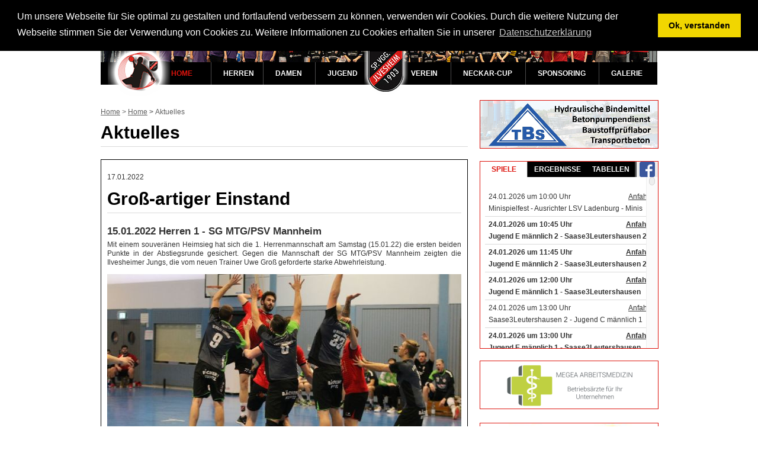

--- FILE ---
content_type: text/html; charset=UTF-8
request_url: https://www.handball-ilvesheim.de/news.html?ne_id=4210&backLink=%2F
body_size: 35323
content:

<!DOCTYPE html>
<html>

<head>
    <title>Aktuelles - Handball Ilvesheim - SP.VGG.</title>
    <meta http-equiv="Content-Type" content="text/html; charset=UTF-8">
    <meta name="description" content="">
    <meta name="keywords" content="">
    <meta name="author" content="REDAgo CMS - www.amargo.de">
 	

    <!-- Mobile viewport optimized: j.mp/bplateviewport -->
    <meta name="viewport" content="width=device-width, initial-scale=1.0">
<!--[if lt IE 9]>
<script src="lib10/html5shiv.js"></script>
<![endif]-->
    <!-- CSS: implied media="all" -->
    <link rel="stylesheet" type="text/css" href="styles/standard.css?new">
    <link rel="stylesheet" type="text/css" href="styles/ie.css">
    <link rel="stylesheet" type="text/css" href="lib10/fancybox/jquery.fancybox.css">
    
    <!--[if lt IE 9]>
        <link rel="stylesheet" type="text/css" href="styles/ie8.css">
    <![endif]-->
    <!--[if lt IE 8]>
        <link rel="stylesheet" type="text/css" href="styles/ie7.css">
    <![endif]-->
    <link rel="stylesheet" type="text/css" href="styles/mobile.css">

    <link rel="SHORTCUT ICON" href="/favicon.ico">
    <link rel="apple-touch-icon" href="/apple-icon.png"/>
    <link rel="shortcut icon" sizes="196x196" href="android-icon.png">
    <link rel="stylesheet" type="text/css" href="/js/cookieconsent/build/cookieconsent.min.css" />
    <script src="/js/cookieconsent/build/cookieconsent.min.js"></script>

    <script>
        window.addEventListener("load", function(){
            window.cookieconsent.initialise({
                "palette": {
                    "popup": {
                        "background": "#000"
                    },
                    "button": {
                        "background": "#f1d600"
                    }
                },
                "position": "top",
                "content": {
                    "message": "Um unsere Webseite für Sie optimal zu gestalten und fortlaufend verbessern zu können, verwenden wir Cookies. Durch die weitere Nutzung der Webseite stimmen Sie der Verwendung von Cookies zu. Weitere Informationen zu Cookies erhalten Sie in unserer ",
                    "dismiss": "Ok, verstanden",
                    "link": "Datenschutzerklärung",
                    "href": "/datenschutzerklaerung.html"
                }
            })});
    </script>

</head>
<body>

    <!-- Start Wrapper -->
    <div id="wrapper">
    
        <!-- Kopfbereich -->
        <div id="top">
            <div id="banner">
                <img src="uploads/layout/navi-image-handball.jpg" alt="banner" />
                <div id="handballer">
                    <img class="hiddenMobile" src="uploads/layout/navi-handballer.png" alt="Handballer" />
                    <img class="viewMobile" src="uploads/layout/navi-handballer-mobile.png" alt="Handballer" />
                </div>
                <div id="wappen">
                    <img src="uploads/layout/navi-wappen.png" alt="Wappen" />
                </div>
            </div>
            <nav id="main">
                <div class="menuToggle"><a href="#"><span></span><span></span><span></span></a></div>
                <ul class="clearfix">

    <li><a class=" item-1  active" href="home.html">Home</a>

    <ul><li><a class=" active" href="news.html">Aktuelles</a></li></ul></li>

    <li><a class=" item-2 " href="handball-herren.html">Herren</a>

    <ul><li><a class="" href="handball-herren-1.html">Herren 1</a>

    <ul><li><a class="" href="handball-herren-1-team.html">Team</a></li>

    <li><a class="" href="handball-herren-1-spielplan.html">Spielplan</a></li>

    <li><a class="" href="handball-herren-1-tabelle.html">Tabelle</a></li>

    <li><a class="" href="handball-herren-1-spielberichte.html">Spielberichte</a></li></ul></li>

    <li><a class="" href="handball-herren-2.html">Herren 2</a>

    <ul><li><a class="" href="handball-herren-2-team.html">Team</a></li>

    <li><a class="" href="handball-herren-2-spielplan.html">Spielplan</a></li>

    <li><a class="" href="handball-herren-2-tabelle.html">Tabelle</a></li>

    <li><a class="" href="handball-herren-2-spielberichte.html">Spielberichte</a></li></ul></li>

    <li><a class="" href="handball-herren-senioren-32.html">Senioren 32</a>

    <ul><li><a class="" href="handball-senioren-32-team.html">Team</a></li>

    <li><a class="" href="handball-senioren-32-spielplan.html">Spielplan</a></li>

    <li><a class="" href="handball-senioren-32-tabelle.html">Tabelle</a></li></ul></li></ul></li>

    <li><a class=" item-3 " href="handball-damen.html">Damen</a>

    <ul><li><a class="" href="handball-damen-1.html">Damen 1</a>

    <ul><li><a class="" href="handball-damen-team.html">Team</a></li>

    <li><a class="" href="handball-damen-spielplan.html">Spielplan</a></li>

    <li><a class="" href="handball-damen-tabelle.html">Tabelle</a></li>

    <li><a class="" href="handball-damen-spielberichte.html">Spielberichte</a></li></ul></li>

    <li><a class="" href="handball-damen-2.html">Damen 2</a>

    <ul><li><a class="" href="handball-damen-2-team.html">Team</a></li>

    <li><a class="" href="handball-damen-2-spielplan.html">Spielplan</a></li>

    <li><a class="" href="handball-damen-2-tabelle.html">Tabelle</a></li>

    <li><a class="" href="handball-damen-2-spielberichte.html">Spielberichte</a></li></ul></li></ul></li>

    <li><a class=" item-4 " href="handball-jugend.html">Jugend</a>

    <ul><li><a class="" href="handball-jsg.html">JSG Ilvesheim/Ladenburg</a></li>

    <li><a class="" href="handball-maennliche-A.html">M&auml;nnl. A-Jugend</a>

    <ul><li><a class="" href="handball-maennliche-A-team.html">Team</a></li>

    <li><a class="" href="handball-maennliche-A-spielplan.html">Spielplan</a></li>

    <li><a class="" href="handball-maennliche-A-tabelle.html">Tabelle</a></li></ul></li>

    <li><a class="" href="handball-maennliche-B.html">M&auml;nnl. B-Jugend</a>

    <ul><li><a class="" href="handball-maennliche-B-team.html">Team</a></li>

    <li><a class="" href="handball-maennliche-B-spielplan.html">Spielplan</a></li>

    <li><a class="" href="handball-maennliche-B-tabelle.html">Tabelle</a></li></ul></li>

    <li><a class="" href="handball-maennliche-C.html">M&auml;nnl. C-Jugend</a>

    <ul><li><a class="" href="handball-maennliche-C-team1.html">Team 1</a></li>

    <li><a class="" href="handball-maennliche-C-team2.html">Team 2</a></li>

    <li><a class="" href="handball-maennliche-C-spielplan.html">Spielplan Team 1</a></li>

    <li><a class="" href="handball-maennliche-C-tabelle.html">Tabelle Team 1</a></li>

    <li><a class="" href="handball-maennliche-C-spielplan2.html">Spielplan Team 2</a></li>

    <li><a class="" href="handball-maennliche-C-tabelle2.html">Tabelle Team 2</a></li></ul></li>

    <li><a class="" href="handball-maennliche-D.html">M&auml;nnl. D-Jugend</a>

    <ul><li><a class="" href="handball-maennliche-D-team1.html">Team</a></li>

    <li><a class="" href="handball-maennliche-D-spielplan1.html">Spielplan</a></li>

    <li><a class="" href="handball-maennliche-D-tabelle.html">Tabelle</a></li></ul></li>

    <li><a class="" href="handball-maennliche-E.html">M&auml;nnl. E-Jugend</a>

    <ul><li><a class="" href="handball-maennliche-E-team1.html">Team 1</a></li>

    <li><a class="" href="handball-maennliche-E-team2.html">Team 2</a></li>

    <li><a class="" href="handball-maennliche-E-spielplan1.html">Spielplan Team 1</a></li>

    <li><a class="" href="handball-maennliche-E-spielplan2.html">Spielplan Team 2</a></li></ul></li>

    <li><a class="highlighted" href="#.html">Weibl. A-Jugend</a>

    <ul><li><a class="" href="handball-weibliche-A-team.html">Team</a></li>

    <li><a class="" href="handball-weibliche-A-spielplan.html">Spielplan</a></li>

    <li><a class="" href="handball-weibliche-A-tabelle.html">Tabelle</a></li></ul></li>

    <li><a class="" href="handball-weibliche-B.html">Weibl. B-Jugend</a>

    <ul><li><a class="" href="handball-weibliche-B-team.html">Team</a></li>

    <li><a class="" href="handball-weibliche-B-spielplan.html">Spielplan</a></li>

    <li><a class="" href="handball-weibliche-B-tabelle.html">Tabelle</a></li></ul></li>

    <li><a class="" href="handball-weibliche-C.html">Weibl. C-Jugend</a>

    <ul><li><a class="" href="handball-weibliche-C-team.html">Team</a></li>

    <li><a class="" href="handball-weibliche-C-spielplan.html">Spielplan</a></li>

    <li><a class="" href="handball-weibliche-C-tabelle.html">Tabelle</a></li></ul></li>

    <li><a class="" href="handball-weibliche-D.html">Weibl. D-Jugend</a>

    <ul><li><a class="" href="handball-weibliche-D-team.html">Team</a></li>

    <li><a class="" href="handball-weibliche-D-spielplan1.html">Spielplan</a></li>

    <li><a class="" href="handball-weibliche-D-tabelle.html">Tabelle</a></li></ul></li>

    <li><a class="" href="handball-weibliche-E.html">Weibl. E-Jugend</a>

    <ul><li><a class="" href="handball-weibliche-E-team1.html">Team</a></li>

    <li><a class="" href="handball-weibliche-E-spielplan.html">Spielplan</a></li></ul></li>

    <li><a class="" href="handball-minis.html">F-Jugend/Minis</a>

    <ul><li><a class="" href="handball-minis-team.html">F-Jugend</a></li>

    <li><a class="" href="handball-superminis-team.html">Minis</a></li>

    <li><a class="" href="handball-kindergaren-team.html">Superminis</a></li>

    <li><a class="" href="handball-minis-spielfeste.html">F-Jugendspielfeste</a></li>

    <li><a class="" href="handball-superminis-spielfeste.html">Minispielfeste</a></li>

    <li><a class="" href="Spielfestberichte.html">Spielfestberichte</a></li></ul></li></ul></li>

    <li><a class=" item-5 " href="handball-verein-spvgg-ilvesheim.html">Verein</a>

    <ul><li><a class="" href="handball-verein-abteilungsleitung.html">Abteilungsleitung</a></li>

    <li><a class="" href="handball-schiedsrichter.html">Schiedsrichter</a></li>

    <li><a class="" href="verein-neckarhalle.html">Neckarhalle</a>

    <ul><li><a class="" href="neckarhalle_anfahrt.html">Anfahrt </a></li></ul></li></ul></li>

    <li><a class=" item-6 " href="handball-neckar-cup-ilvesheim.html">Neckar-Cup</a>

    <ul><li><a class="" href="handball-neckarcup-info.html">Das Turnier</a></li>

    <li><a class="" href="handball-neckarcup2025.html">Neckar-Cup 2026</a>

    <ul><li><a class="" href="newsletter.html">Neckar-Cup Infomail</a></li></ul></li>

    <li><a class="" href="neckarcup_ansprechpartner.html">Ansprechpartner</a></li>

    <li><a class="" href="handball-neckarcup-bilder.html">Bilder</a></li>

    <li><a class="" href="handball-neckarcup-sieger.html">Turniersieger</a></li>

    <li><a class="" href="NCberichte.html">Berichte</a></li>

    <li><a class="" href="handball-neckarcup-stadion.html">Neckarstadion</a>

    <ul><li><a class="" href="handball-neckarcup-anfahrt.html">Anfahrt</a></li></ul></li></ul></li>

    <li><a class=" item-7 " href="handball-sponsoring.html">Sponsoring</a>

    <ul><li><a class="" href="Sponsoring-wie.html">Wie kann ich werben?</a></li>

    <li><a class="" href="Sponsoring-Ansprechpartner.html">Ansprechpartner</a></li></ul></li>

    <li><a class=" item-8 " href="handball-ilvesheim-bildergalerie.html">Galerie</a></li>


</ul>
            </nav>
        </div>
        
        
        
        <!-- Spalte 2 -->
        <div id="col2">
            <div class="breadcrumbs">
                <ul id="breadcrumbs">
    <li><a href="/">Home</a> > </li>

<li class="count-0"><a href="home.html">Home</a> <strong>></strong></li>

<li class="count-1">Aktuelles <strong></strong></li>

</ul>
            </div>
            <h1>Aktuelles</h1>
            <div id="sitePic">
                
            </div>
            <!-- Inhaltsbereich -->
            <div id="content">
                
<!--/
eine Neuigkeiten
/-->

<article class="news">

    <p class="datetime">17.01.2022</p>
    <h1>Groß-artiger Einstand</h1>
    <h2>15.01.2022 Herren 1 - SG MTG/PSV Mannheim</h2>
    <div class="teaser">
        <p style="text-align: justify;">Mit einem souver&auml;nen Heimsieg hat sich die 1. Herrenmannschaft am Samstag (15.01.22) die ersten beiden Punkte in der Abstiegsrunde gesichert. Gegen die Mannschaft der SG MTG/PSV Mannheim zeigten die Ilvesheimer Jungs, die vom neuen Trainer Uwe Gro&szlig; geforderte starke Abwehrleistung.</p>
    </div>
    <div class="text">
        <p style="text-align: justify;"><img src="/uploads/berichte/2021-2022/herren122_20220115.jpg" alt="" width="620" height="310" /></p>
<p style="text-align: justify;">Auch wenn die G&auml;ste aus Mannheim bis zum 4:4 in der 8. Minute auf dem Papier vermeintlich die Nase vorne hatten, hatten die Ilvesheimer doch klar die Oberhand. Die Defensive agierte, wie bereits im Training kompakt und jeder k&auml;mpfte f&uuml;r den anderen. Mit 15:11 verabschiedeten sich die Mannschaften in die Halbzeit.</p>
<p style="text-align: justify;">Der Mannschaft gelang es auch nach der Halbzeit, die Konzentration hochzuhalten und letztendlich die G&auml;ste zu &uuml;berlaufen. Nach einer Disqualifikation auf Seiten der Mannheimer in der 43. Spielminute und einem anschlie&szlig;enden 3 Tore Lauf der Herren von der Insel war klar, dass hier nichts mehr anbrennen w&uuml;rde und die Partie entschieden ist. Letztendlich konnte man die Partie mit 29:22 gewinnen und sich damit &uuml;ber die ersten Punkte dieser Saison freuen.</p>
<p style="text-align: justify;">Es bleibt festzuhalten, dass viele Vorgaben bereits im ersten Spiel unter dem neuen Trainer erf&uuml;llt werden konnten und die Gesamtleistung der Mannschaft klar hervorzuheben ist.</p>
<p style="text-align: justify;">Nun gilt es, die Woche &uuml;ber weiter konzentriert zu trainieren, um an diese Leistung ankn&uuml;pfen zu k&ouml;nnen.</p>
<p style="text-align: justify;">Am kommenden Samstag wartet dann mit dem TV Sinsheim die n&auml;chste Aufgabe. Anpfiff ist um 19.45 Uhr in der Gymnasiumhalle in Sinsheim.</p>
<p style="text-align: justify;">Es spielten: Fabian B&auml;r, Felix B&auml;hr (beide im Tor), Torben Gerngro&szlig;, Benedikt Kratzer (2), Paul Garrecht, Marc Schuhmacher (4), Julian Ahrens (3), Jannik Grunz (1), Peter Nahlenz, Niclas Winkler (9), Niklas Korn (2), Felix Chemnitz (6/5), Jaschar Mevius (2) und Pascal Maa&szlig;</p>
        
        [ <a href="/">zur&uuml;ck</a> ]  [ <a href="news.html">weitere News</a> ]
        
    </div>

</article>

            </div>
        </div>

        <!-- Spalte 3 -->
        <div id="col3">
            <div class="bannerT">
                
<span><a title="TBS Transportbeton" style="padding-right:0px; background: none;" href="https://www.tbs-transportbeton.de/" target="_blank"><img src="uploads/banner/TBS.png" alt="TBS Transportbeton" /></a></span>

            </div>
            
            <div class="container tabs">
                <ul>
                    <li class="naechsteSpiele active" style="width: 80px;">Spiele</li>
                    <li class="ergebnisse" style="width: 100px;">Ergebnisse</li>
                    <li class="tabelle" style="width: 81px;">Tabellen</li>
                    <li class="facebook" style="background-color:#eee; width: 36px; position: relative;"><img style="z-index:10; position: absolute; top:0px; left:5px;height:26px; width:auto; " src="/uploads/layout/fb-button-startseite.png">&nbsp;</li>
                </ul>
                <div class="scrollContent">
                    <span >

<table id="containerSpiele">

<tr >
    <td class="top">24.01.2026 um 10:00 Uhr</td>
    <td class="top" style="text-align:right; "><a target="_blank" href="https://maps.google.de/maps?q=Realschul Str. 4+68526+Ladenburg&ie=UTF-8">Anfahrt</a></td>
</tr>
<tr  style="border-bottom: 1px solid #d9d9d9;">
    <td class="bottom" colspan="2">Minispielfest - Ausrichter LSV Ladenburg - Minis</td>
</tr>

<tr class="eigeneHalle">
    <td class="top">24.01.2026 um 10:45 Uhr</td>
    <td class="top" style="text-align:right; "><a target="_blank" href="https://maps.google.de/maps?q=Heddesheimer Str. 33+68549+Ilvesheim&ie=UTF-8">Anfahrt</a></td>
</tr>
<tr class="eigeneHalle" style="border-bottom: 1px solid #d9d9d9;">
    <td class="bottom" colspan="2">Jugend E m&auml;nnlich 2 - Saase3Leutershausen 2</td>
</tr>

<tr class="eigeneHalle">
    <td class="top">24.01.2026 um 11:45 Uhr</td>
    <td class="top" style="text-align:right; "><a target="_blank" href="https://maps.google.de/maps?q=Heddesheimer Str. 33+68549+Ilvesheim&ie=UTF-8">Anfahrt</a></td>
</tr>
<tr class="eigeneHalle" style="border-bottom: 1px solid #d9d9d9;">
    <td class="bottom" colspan="2">Jugend E m&auml;nnlich 2 - Saase3Leutershausen 2</td>
</tr>

<tr class="eigeneHalle">
    <td class="top">24.01.2026 um 12:00 Uhr</td>
    <td class="top" style="text-align:right; "><a target="_blank" href="https://maps.google.de/maps?q=Heddesheimer Str. 33+68549+Ilvesheim&ie=UTF-8">Anfahrt</a></td>
</tr>
<tr class="eigeneHalle" style="border-bottom: 1px solid #d9d9d9;">
    <td class="bottom" colspan="2">Jugend E m&auml;nnlich 1 - Saase3Leutershausen</td>
</tr>

<tr >
    <td class="top">24.01.2026 um 13:00 Uhr</td>
    <td class="top" style="text-align:right; "><a target="_blank" href="https://maps.google.de/maps?q=Brunnengasse 21+68493+Hirschberg an der Bergstra?e&ie=UTF-8">Anfahrt</a></td>
</tr>
<tr  style="border-bottom: 1px solid #d9d9d9;">
    <td class="bottom" colspan="2">Saase3Leutershausen 2 - Jugend C m&auml;nnlich 1</td>
</tr>

<tr class="eigeneHalle">
    <td class="top">24.01.2026 um 13:00 Uhr</td>
    <td class="top" style="text-align:right; "><a target="_blank" href="https://maps.google.de/maps?q=Heddesheimer Str. 33+68549+Ilvesheim&ie=UTF-8">Anfahrt</a></td>
</tr>
<tr class="eigeneHalle" style="border-bottom: 1px solid #d9d9d9;">
    <td class="bottom" colspan="2">Jugend E m&auml;nnlich 1 - Saase3Leutershausen</td>
</tr>

<tr >
    <td class="top">24.01.2026 um 14:00 Uhr</td>
    <td class="top" style="text-align:right; "><a target="_blank" href="https://maps.google.de/maps?q=Realschul Str. 4+68526+Ladenburg&ie=UTF-8">Anfahrt</a></td>
</tr>
<tr  style="border-bottom: 1px solid #d9d9d9;">
    <td class="bottom" colspan="2">F-Jugendspielfest - Ausrichter LSV Ladenburg - Jugend F</td>
</tr>

<tr class="eigeneHalle">
    <td class="top">24.01.2026 um 14:30 Uhr</td>
    <td class="top" style="text-align:right; "><a target="_blank" href="https://maps.google.de/maps?q=Heddesheimer Str. 33+68549+Ilvesheim&ie=UTF-8">Anfahrt</a></td>
</tr>
<tr class="eigeneHalle" style="border-bottom: 1px solid #d9d9d9;">
    <td class="bottom" colspan="2">Jugend D weiblich - JSG Mannheim</td>
</tr>

<tr >
    <td class="top">24.01.2026 um 15:00 Uhr</td>
    <td class="top" style="text-align:right; "><a target="_blank" href="https://maps.google.de/maps?q=Multring+69469+Weinheim&ie=UTF-8">Anfahrt</a></td>
</tr>
<tr  style="border-bottom: 1px solid #d9d9d9;">
    <td class="bottom" colspan="2">HSG Weinheim/Oberflockenb. - Jugend A weiblich</td>
</tr>

<tr >
    <td class="top">24.01.2026 um 15:15 Uhr</td>
    <td class="top" style="text-align:right; "><a target="_blank" href="https://maps.google.de/maps?q=Vertusplatz 1+69245+Bammental&ie=UTF-8">Anfahrt</a></td>
</tr>
<tr  style="border-bottom: 1px solid #d9d9d9;">
    <td class="bottom" colspan="2">TV Bammental - Jugend D m&auml;nnlich</td>
</tr>

<tr class="eigeneHalle">
    <td class="top">24.01.2026 um 16:00 Uhr</td>
    <td class="top" style="text-align:right; "><a target="_blank" href="https://maps.google.de/maps?q=Heddesheimer Str. 33+68549+Ilvesheim&ie=UTF-8">Anfahrt</a></td>
</tr>
<tr class="eigeneHalle" style="border-bottom: 1px solid #d9d9d9;">
    <td class="bottom" colspan="2">Jugend A m&auml;nnlich - SV Waldhof Mannheim</td>
</tr>

<tr class="eigeneHalle">
    <td class="top">24.01.2026 um 18:00 Uhr</td>
    <td class="top" style="text-align:right; "><a target="_blank" href="https://maps.google.de/maps?q=Heddesheimer Str. 33+68549+Ilvesheim&ie=UTF-8">Anfahrt</a></td>
</tr>
<tr class="eigeneHalle" style="border-bottom: 1px solid #d9d9d9;">
    <td class="bottom" colspan="2">Herren 2 - TV Schriesheim 2</td>
</tr>

<tr class="eigeneHalle">
    <td class="top">24.01.2026 um 20:00 Uhr</td>
    <td class="top" style="text-align:right; "><a target="_blank" href="https://maps.google.de/maps?q=Heddesheimer Str. 33+68549+Ilvesheim&ie=UTF-8">Anfahrt</a></td>
</tr>
<tr class="eigeneHalle" style="border-bottom: 1px solid #d9d9d9;">
    <td class="bottom" colspan="2">Herren 1 - TSV Wieblingen 2</td>
</tr>

<tr >
    <td class="top">25.01.2026 um 10:30 Uhr</td>
    <td class="top" style="text-align:right; "><a target="_blank" href="https://maps.google.de/maps?q=Realschul Str. 4+68526+Ladenburg&ie=UTF-8">Anfahrt</a></td>
</tr>
<tr  style="border-bottom: 1px solid #d9d9d9;">
    <td class="bottom" colspan="2">Jugend E weiblich - HG Oftersheim/Schwetzingen</td>
</tr>

<tr >
    <td class="top">25.01.2026 um 11:30 Uhr</td>
    <td class="top" style="text-align:right; "><a target="_blank" href="https://maps.google.de/maps?q=Realschul Str. 4+68526+Ladenburg&ie=UTF-8">Anfahrt</a></td>
</tr>
<tr  style="border-bottom: 1px solid #d9d9d9;">
    <td class="bottom" colspan="2">Jugend E weiblich - HG Oftersheim/Schwetzingen</td>
</tr>

<tr >
    <td class="top">25.01.2026 um 13:00 Uhr</td>
    <td class="top" style="text-align:right; "><a target="_blank" href="https://maps.google.de/maps?q=Realschul Str. 4+68526+Ladenburg&ie=UTF-8">Anfahrt</a></td>
</tr>
<tr  style="border-bottom: 1px solid #d9d9d9;">
    <td class="bottom" colspan="2">Jugend C weiblich - TSV Rot-Malsch</td>
</tr>

<tr >
    <td class="top">25.01.2026 um 14:45 Uhr</td>
    <td class="top" style="text-align:right; "><a target="_blank" href="https://maps.google.de/maps?q=Realschul Str. 4+68526+Ladenburg&ie=UTF-8">Anfahrt</a></td>
</tr>
<tr  style="border-bottom: 1px solid #d9d9d9;">
    <td class="bottom" colspan="2">Jugend B weiblich - TV Bammental</td>
</tr>

<tr >
    <td class="top">25.01.2026 um 16:30 Uhr</td>
    <td class="top" style="text-align:right; "><a target="_blank" href="https://maps.google.de/maps?q=Realschul Str. 4+68526+Ladenburg&ie=UTF-8">Anfahrt</a></td>
</tr>
<tr  style="border-bottom: 1px solid #d9d9d9;">
    <td class="bottom" colspan="2">Damen 2 - SV Waldhof Mannheim</td>
</tr>

<tr >
    <td class="top">25.01.2026 um 17:50 Uhr</td>
    <td class="top" style="text-align:right; "><a target="_blank" href="https://maps.google.de/maps?q=Jahnstraße 1+69207+Sandhausen&ie=UTF-8">Anfahrt</a></td>
</tr>
<tr  style="border-bottom: 1px solid #d9d9d9;">
    <td class="bottom" colspan="2">HSG Hardtwald - Jugend B m&auml;nnlich</td>
</tr>

<tr >
    <td class="top">25.01.2026 um 18:30 Uhr</td>
    <td class="top" style="text-align:right; "><a target="_blank" href="https://maps.google.de/maps?q=Realschul Str. 4+68526+Ladenburg&ie=UTF-8">Anfahrt</a></td>
</tr>
<tr  style="border-bottom: 1px solid #d9d9d9;">
    <td class="bottom" colspan="2">Damen 1 - TSV Wieblingen</td>
</tr>

<tr >
    <td class="top">31.01.2026 um 10:00 Uhr</td>
    <td class="top" style="text-align:right; "><a target="_blank" href="https://maps.google.de/maps?q=Schubertstraße 2+74889+Sinsheim&ie=UTF-8">Anfahrt</a></td>
</tr>
<tr  style="border-bottom: 1px solid #d9d9d9;">
    <td class="bottom" colspan="2">TV Sinsheim - Jugend A weiblich</td>
</tr>

<tr >
    <td class="top">31.01.2026 um 10:00 Uhr</td>
    <td class="top" style="text-align:right; "><a target="_blank" href="https://maps.google.de/maps?q=Jahnstr. 25+68723+Plankstadt&ie=UTF-8">Anfahrt</a></td>
</tr>
<tr  style="border-bottom: 1px solid #d9d9d9;">
    <td class="bottom" colspan="2">HW Plankstadt 2 - Jugend C m&auml;nnlich 2</td>
</tr>

<tr >
    <td class="top">31.01.2026 um 11:30 Uhr</td>
    <td class="top" style="text-align:right; "><a target="_blank" href="https://maps.google.de/maps?q=Jahnstr. 25+68723+Plankstadt&ie=UTF-8">Anfahrt</a></td>
</tr>
<tr  style="border-bottom: 1px solid #d9d9d9;">
    <td class="bottom" colspan="2">HW Plankstadt - Jugend C m&auml;nnlich 1</td>
</tr>

<tr >
    <td class="top">31.01.2026 um 12:30 Uhr</td>
    <td class="top" style="text-align:right; "><a target="_blank" href="https://maps.google.de/maps?q=Alsenweg 3+68305+Mannheim&ie=UTF-8">Anfahrt</a></td>
</tr>
<tr  style="border-bottom: 1px solid #d9d9d9;">
    <td class="bottom" colspan="2">SV Waldhof Mannheim - Jugend E m&auml;nnlich 2</td>
</tr>

<tr >
    <td class="top">31.01.2026 um 13:15 Uhr</td>
    <td class="top" style="text-align:right; "><a target="_blank" href="https://maps.google.de/maps?q=Peter-Disegna-Weg+69181+Leimen&ie=UTF-8">Anfahrt</a></td>
</tr>
<tr  style="border-bottom: 1px solid #d9d9d9;">
    <td class="bottom" colspan="2">KuSG Leimen - Jugend C weiblich</td>
</tr>

<tr >
    <td class="top">31.01.2026 um 13:30 Uhr</td>
    <td class="top" style="text-align:right; "><a target="_blank" href="https://maps.google.de/maps?q=Alsenweg 3+68305+Mannheim&ie=UTF-8">Anfahrt</a></td>
</tr>
<tr  style="border-bottom: 1px solid #d9d9d9;">
    <td class="bottom" colspan="2">SV Waldhof Mannheim - Jugend E m&auml;nnlich 2</td>
</tr>

<tr >
    <td class="top">31.01.2026 um 20:00 Uhr</td>
    <td class="top" style="text-align:right; "><a target="_blank" href="https://maps.google.de/maps?q=Alsenweg 3+68305+Mannheim&ie=UTF-8">Anfahrt</a></td>
</tr>
<tr  style="border-bottom: 1px solid #d9d9d9;">
    <td class="bottom" colspan="2">SV Waldhof Mannheim - Herren 1</td>
</tr>

<tr >
    <td class="top">01.02.2026 um 11:00 Uhr</td>
    <td class="top" style="text-align:right; "><a target="_blank" href="https://maps.google.de/maps?q=Robert-Walter-Str. 3+68535+Edingen&ie=UTF-8">Anfahrt</a></td>
</tr>
<tr  style="border-bottom: 1px solid #d9d9d9;">
    <td class="bottom" colspan="2">SG Edingen/Friedrichsfeld - Jugend E weiblich</td>
</tr>

<tr >
    <td class="top">01.02.2026 um 12:00 Uhr</td>
    <td class="top" style="text-align:right; "><a target="_blank" href="https://maps.google.de/maps?q=Robert-Walter-Str. 3+68535+Edingen&ie=UTF-8">Anfahrt</a></td>
</tr>
<tr  style="border-bottom: 1px solid #d9d9d9;">
    <td class="bottom" colspan="2">SG Edingen/Friedrichsfeld - Jugend E weiblich</td>
</tr>

<tr >
    <td class="top">01.02.2026 um 13:45 Uhr</td>
    <td class="top" style="text-align:right; "><a target="_blank" href="https://maps.google.de/maps?q=Schubertstraße 2+74889+Sinsheim&ie=UTF-8">Anfahrt</a></td>
</tr>
<tr  style="border-bottom: 1px solid #d9d9d9;">
    <td class="bottom" colspan="2">TSV Steinsfurt - Jugend B weiblich</td>
</tr>

<tr class="eigeneHalle">
    <td class="top">07.02.2026 um 12:00 Uhr</td>
    <td class="top" style="text-align:right; "><a target="_blank" href="https://maps.google.de/maps?q=Heddesheimer Str. 33+68549+Ilvesheim&ie=UTF-8">Anfahrt</a></td>
</tr>
<tr class="eigeneHalle" style="border-bottom: 1px solid #d9d9d9;">
    <td class="bottom" colspan="2">Jugend E weiblich - SKV Sandhofen</td>
</tr>

<tr class="eigeneHalle">
    <td class="top">07.02.2026 um 13:00 Uhr</td>
    <td class="top" style="text-align:right; "><a target="_blank" href="https://maps.google.de/maps?q=Heddesheimer Str. 33+68549+Ilvesheim&ie=UTF-8">Anfahrt</a></td>
</tr>
<tr class="eigeneHalle" style="border-bottom: 1px solid #d9d9d9;">
    <td class="bottom" colspan="2">Jugend E weiblich - SKV Sandhofen</td>
</tr>

<tr class="eigeneHalle">
    <td class="top">07.02.2026 um 14:30 Uhr</td>
    <td class="top" style="text-align:right; "><a target="_blank" href="https://maps.google.de/maps?q=Heddesheimer Str. 33+68549+Ilvesheim&ie=UTF-8">Anfahrt</a></td>
</tr>
<tr class="eigeneHalle" style="border-bottom: 1px solid #d9d9d9;">
    <td class="bottom" colspan="2">Jugend D m&auml;nnlich - HG Oftersheim/Schwetzingen 2</td>
</tr>

<tr class="eigeneHalle">
    <td class="top">07.02.2026 um 16:00 Uhr</td>
    <td class="top" style="text-align:right; "><a target="_blank" href="https://maps.google.de/maps?q=Heddesheimer Str. 33+68549+Ilvesheim&ie=UTF-8">Anfahrt</a></td>
</tr>
<tr class="eigeneHalle" style="border-bottom: 1px solid #d9d9d9;">
    <td class="bottom" colspan="2">Jugend A m&auml;nnlich - SC Wilhelmsfd</td>
</tr>

<tr class="eigeneHalle">
    <td class="top">07.02.2026 um 18:00 Uhr</td>
    <td class="top" style="text-align:right; "><a target="_blank" href="https://maps.google.de/maps?q=Heddesheimer Str. 33+68549+Ilvesheim&ie=UTF-8">Anfahrt</a></td>
</tr>
<tr class="eigeneHalle" style="border-bottom: 1px solid #d9d9d9;">
    <td class="bottom" colspan="2">Herren 2 - SG Heddesheim 2</td>
</tr>

<tr class="eigeneHalle">
    <td class="top">07.02.2026 um 20:00 Uhr</td>
    <td class="top" style="text-align:right; "><a target="_blank" href="https://maps.google.de/maps?q=Heddesheimer Str. 33+68549+Ilvesheim&ie=UTF-8">Anfahrt</a></td>
</tr>
<tr class="eigeneHalle" style="border-bottom: 1px solid #d9d9d9;">
    <td class="bottom" colspan="2">Herren 1 - SG Nu?loch 2</td>
</tr>

<tr >
    <td class="top">08.02.2026 um 11:00 Uhr</td>
    <td class="top" style="text-align:right; "><a target="_blank" href="https://maps.google.de/maps?q=Realschul Str. 4+68526+Ladenburg&ie=UTF-8">Anfahrt</a></td>
</tr>
<tr  style="border-bottom: 1px solid #d9d9d9;">
    <td class="bottom" colspan="2">Jugend C weiblich - JSG Walldorf/Sandhausen 2</td>
</tr>

<tr class="eigeneHalle">
    <td class="top">08.02.2026 um 11:00 Uhr</td>
    <td class="top" style="text-align:right; "><a target="_blank" href="https://maps.google.de/maps?q=Heddesheimer Str. 33+68549+Ilvesheim&ie=UTF-8">Anfahrt</a></td>
</tr>
<tr class="eigeneHalle" style="border-bottom: 1px solid #d9d9d9;">
    <td class="bottom" colspan="2">Jugend E m&auml;nnlich 2 - SKV Sandhofen</td>
</tr>

<tr class="eigeneHalle">
    <td class="top">08.02.2026 um 12:00 Uhr</td>
    <td class="top" style="text-align:right; "><a target="_blank" href="https://maps.google.de/maps?q=Heddesheimer Str. 33+68549+Ilvesheim&ie=UTF-8">Anfahrt</a></td>
</tr>
<tr class="eigeneHalle" style="border-bottom: 1px solid #d9d9d9;">
    <td class="bottom" colspan="2">Jugend E m&auml;nnlich 2 - SKV Sandhofen</td>
</tr>

<tr class="eigeneHalle">
    <td class="top">08.02.2026 um 12:15 Uhr</td>
    <td class="top" style="text-align:right; "><a target="_blank" href="https://maps.google.de/maps?q=Heddesheimer Str. 33+68549+Ilvesheim&ie=UTF-8">Anfahrt</a></td>
</tr>
<tr class="eigeneHalle" style="border-bottom: 1px solid #d9d9d9;">
    <td class="bottom" colspan="2">Jugend E m&auml;nnlich 1 - TSG Dossenheim</td>
</tr>

<tr >
    <td class="top">08.02.2026 um 12:45 Uhr</td>
    <td class="top" style="text-align:right; "><a target="_blank" href="https://maps.google.de/maps?q=Realschul Str. 4+68526+Ladenburg&ie=UTF-8">Anfahrt</a></td>
</tr>
<tr  style="border-bottom: 1px solid #d9d9d9;">
    <td class="bottom" colspan="2">Jugend B weiblich - HW Plankstadt</td>
</tr>

<tr class="eigeneHalle">
    <td class="top">08.02.2026 um 13:15 Uhr</td>
    <td class="top" style="text-align:right; "><a target="_blank" href="https://maps.google.de/maps?q=Heddesheimer Str. 33+68549+Ilvesheim&ie=UTF-8">Anfahrt</a></td>
</tr>
<tr class="eigeneHalle" style="border-bottom: 1px solid #d9d9d9;">
    <td class="bottom" colspan="2">Jugend E m&auml;nnlich 1 - TSG Dossenheim</td>
</tr>

<tr >
    <td class="top">08.02.2026 um 14:30 Uhr</td>
    <td class="top" style="text-align:right; "><a target="_blank" href="https://maps.google.de/maps?q=Realschul Str. 4+68526+Ladenburg&ie=UTF-8">Anfahrt</a></td>
</tr>
<tr  style="border-bottom: 1px solid #d9d9d9;">
    <td class="bottom" colspan="2">Jugend A weiblich - JSG Heidelberg</td>
</tr>

<tr class="eigeneHalle">
    <td class="top">08.02.2026 um 14:45 Uhr</td>
    <td class="top" style="text-align:right; "><a target="_blank" href="https://maps.google.de/maps?q=Heddesheimer Str. 33+68549+Ilvesheim&ie=UTF-8">Anfahrt</a></td>
</tr>
<tr class="eigeneHalle" style="border-bottom: 1px solid #d9d9d9;">
    <td class="bottom" colspan="2">Jugend D weiblich - SG Schwarzbachtal</td>
</tr>

<tr class="eigeneHalle">
    <td class="top">08.02.2026 um 16:15 Uhr</td>
    <td class="top" style="text-align:right; "><a target="_blank" href="https://maps.google.de/maps?q=Heddesheimer Str. 33+68549+Ilvesheim&ie=UTF-8">Anfahrt</a></td>
</tr>
<tr class="eigeneHalle" style="border-bottom: 1px solid #d9d9d9;">
    <td class="bottom" colspan="2">Jugend C m&auml;nnlich 1 - TSV Rot-Malsch</td>
</tr>

<tr >
    <td class="top">08.02.2026 um 16:30 Uhr</td>
    <td class="top" style="text-align:right; "><a target="_blank" href="https://maps.google.de/maps?q=Realschul Str. 4+68526+Ladenburg&ie=UTF-8">Anfahrt</a></td>
</tr>
<tr  style="border-bottom: 1px solid #d9d9d9;">
    <td class="bottom" colspan="2">Damen 1 - SG Schwarzbachtal</td>
</tr>

<tr class="eigeneHalle">
    <td class="top">08.02.2026 um 18:00 Uhr</td>
    <td class="top" style="text-align:right; "><a target="_blank" href="https://maps.google.de/maps?q=Heddesheimer Str. 33+68549+Ilvesheim&ie=UTF-8">Anfahrt</a></td>
</tr>
<tr class="eigeneHalle" style="border-bottom: 1px solid #d9d9d9;">
    <td class="bottom" colspan="2">Damen 2 - HSG Lussheim</td>
</tr>

<tr >
    <td class="top">21.02.2026 um 14:00 Uhr</td>
    <td class="top" style="text-align:right; "><a target="_blank" href="https://maps.google.de/maps?q=Vertusplatz 1+69245+Bammental&ie=UTF-8">Anfahrt</a></td>
</tr>
<tr  style="border-bottom: 1px solid #d9d9d9;">
    <td class="bottom" colspan="2">SG Leimen/Bammental 2 - Damen 1</td>
</tr>

<tr >
    <td class="top">22.02.2026 um 12:20 Uhr</td>
    <td class="top" style="text-align:right; "><a target="_blank" href="https://maps.google.de/maps?q=Hinterer Entenpfuhl 10+69123+Heidelberg&ie=UTF-8">Anfahrt</a></td>
</tr>
<tr  style="border-bottom: 1px solid #d9d9d9;">
    <td class="bottom" colspan="2">HSG Weschnitztal - Senioren 32</td>
</tr>

<tr >
    <td class="top">22.02.2026 um 12:30 Uhr</td>
    <td class="top" style="text-align:right; "><a target="_blank" href="https://maps.google.de/maps?q=Rudolf-Maus-Straße 20+68307+Mannheim&ie=UTF-8">Anfahrt</a></td>
</tr>
<tr  style="border-bottom: 1px solid #d9d9d9;">
    <td class="bottom" colspan="2">SKV Sandhofen - Jugend D m&auml;nnlich</td>
</tr>

<tr >
    <td class="top">22.02.2026 um 13:00 Uhr</td>
    <td class="top" style="text-align:right; "><a target="_blank" href="https://maps.google.de/maps?q=Bergstraße 15+69488+Birkenau&ie=UTF-8">Anfahrt</a></td>
</tr>
<tr  style="border-bottom: 1px solid #d9d9d9;">
    <td class="bottom" colspan="2">JSG Weschnitztal 2 - Jugend B m&auml;nnlich</td>
</tr>

<tr >
    <td class="top">22.02.2026 um 14:30 Uhr</td>
    <td class="top" style="text-align:right; "><a target="_blank" href="https://maps.google.de/maps?q=Lorscher Str. 84+68519+Viernheim&ie=UTF-8">Anfahrt</a></td>
</tr>
<tr  style="border-bottom: 1px solid #d9d9d9;">
    <td class="bottom" colspan="2">TSV Amic. Viernheim - Jugend E m&auml;nnlich 1</td>
</tr>

<tr >
    <td class="top">22.02.2026 um 15:30 Uhr</td>
    <td class="top" style="text-align:right; "><a target="_blank" href="https://maps.google.de/maps?q=Lorscher Str. 84+68519+Viernheim&ie=UTF-8">Anfahrt</a></td>
</tr>
<tr  style="border-bottom: 1px solid #d9d9d9;">
    <td class="bottom" colspan="2">TSV Amic. Viernheim - Jugend E m&auml;nnlich 1</td>
</tr>

<tr >
    <td class="top">28.02.2026 um 09:30 Uhr</td>
    <td class="top" style="text-align:right; "><a target="_blank" href="https://maps.google.de/maps?q=Harbigweg 11/1+69124+Heidelberg&ie=UTF-8">Anfahrt</a></td>
</tr>
<tr  style="border-bottom: 1px solid #d9d9d9;">
    <td class="bottom" colspan="2">JSG Heidelberg - Jugend E m&auml;nnlich 1</td>
</tr>

<tr >
    <td class="top">28.02.2026 um 10:30 Uhr</td>
    <td class="top" style="text-align:right; "><a target="_blank" href="https://maps.google.de/maps?q=Harbigweg 11/1+69124+Heidelberg&ie=UTF-8">Anfahrt</a></td>
</tr>
<tr  style="border-bottom: 1px solid #d9d9d9;">
    <td class="bottom" colspan="2">JSG Heidelberg - Jugend E m&auml;nnlich 1</td>
</tr>

<tr >
    <td class="top">28.02.2026 um 11:00 Uhr</td>
    <td class="top" style="text-align:right; "><a target="_blank" href="https://maps.google.de/maps?q=Kronenburgstr. 45-55+68219+Mannheim&ie=UTF-8">Anfahrt</a></td>
</tr>
<tr  style="border-bottom: 1px solid #d9d9d9;">
    <td class="bottom" colspan="2">HC MA-Neckarau - Jugend E m&auml;nnlich 2</td>
</tr>

<tr >
    <td class="top">28.02.2026 um 11:30 Uhr</td>
    <td class="top" style="text-align:right; "><a target="_blank" href="https://maps.google.de/maps?q=Reichskanzler Müller Str.+68165+Mannheim&ie=UTF-8">Anfahrt</a></td>
</tr>
<tr  style="border-bottom: 1px solid #d9d9d9;">
    <td class="bottom" colspan="2">SG MTG/PSV Mannheim 2 - Jugend C m&auml;nnlich 2</td>
</tr>

<tr >
    <td class="top">28.02.2026 um 12:00 Uhr</td>
    <td class="top" style="text-align:right; "><a target="_blank" href="https://maps.google.de/maps?q=Kronenburgstr. 45-55+68219+Mannheim&ie=UTF-8">Anfahrt</a></td>
</tr>
<tr  style="border-bottom: 1px solid #d9d9d9;">
    <td class="bottom" colspan="2">HC MA-Neckarau - Jugend E m&auml;nnlich 2</td>
</tr>

<tr >
    <td class="top">28.02.2026 um 14:30 Uhr</td>
    <td class="top" style="text-align:right; "><a target="_blank" href="https://maps.google.de/maps?q=Reichskanzler Müller Str.+68165+Mannheim&ie=UTF-8">Anfahrt</a></td>
</tr>
<tr  style="border-bottom: 1px solid #d9d9d9;">
    <td class="bottom" colspan="2">SG MTG/PSV Mannheim - Jugend B m&auml;nnlich</td>
</tr>

<tr >
    <td class="top">28.02.2026 um 18:30 Uhr</td>
    <td class="top" style="text-align:right; "><a target="_blank" href="https://maps.google.de/maps?q=Schubertstraße 2+74889+Sinsheim&ie=UTF-8">Anfahrt</a></td>
</tr>
<tr  style="border-bottom: 1px solid #d9d9d9;">
    <td class="bottom" colspan="2">TV Sinsheim - Damen 1</td>
</tr>

<tr >
    <td class="top">28.02.2026 um 19:30 Uhr</td>
    <td class="top" style="text-align:right; "><a target="_blank" href="https://maps.google.de/maps?q=Hölderlinstr. 24+68493+Hirschberg&ie=UTF-8">Anfahrt</a></td>
</tr>
<tr  style="border-bottom: 1px solid #d9d9d9;">
    <td class="bottom" colspan="2">Saase3Leutershausen 4 - Herren 2</td>
</tr>

<tr >
    <td class="top">28.02.2026 um 20:30 Uhr</td>
    <td class="top" style="text-align:right; "><a target="_blank" href="https://maps.google.de/maps?q=Schubertstraße 2+74889+Sinsheim&ie=UTF-8">Anfahrt</a></td>
</tr>
<tr  style="border-bottom: 1px solid #d9d9d9;">
    <td class="bottom" colspan="2">TV Sinsheim - Herren 1</td>
</tr>

<tr >
    <td class="top">01.03.2026 um 10:00 Uhr</td>
    <td class="top" style="text-align:right; "><a target="_blank" href="https://maps.google.de/maps?q=Robert-Walter-Str. 3+68535+Edingen&ie=UTF-8">Anfahrt</a></td>
</tr>
<tr  style="border-bottom: 1px solid #d9d9d9;">
    <td class="bottom" colspan="2">TV Edingen - Senioren 32</td>
</tr>

<tr >
    <td class="top">01.03.2026 um 12:00 Uhr</td>
    <td class="top" style="text-align:right; "><a target="_blank" href="https://maps.google.de/maps?q=Bergstraße 15A+69488+Birkenau&ie=UTF-8">Anfahrt</a></td>
</tr>
<tr  style="border-bottom: 1px solid #d9d9d9;">
    <td class="bottom" colspan="2">TSV Birkenau - Jugend A weiblich</td>
</tr>

<tr >
    <td class="top">01.03.2026 um 14:30 Uhr</td>
    <td class="top" style="text-align:right; "><a target="_blank" href="https://maps.google.de/maps?q=Continentalstr. 44+68766+Hockenheim&ie=UTF-8">Anfahrt</a></td>
</tr>
<tr  style="border-bottom: 1px solid #d9d9d9;">
    <td class="bottom" colspan="2">HSV Hockenheim - Jugend D m&auml;nnlich</td>
</tr>

<tr >
    <td class="top">01.03.2026 um 15:00 Uhr</td>
    <td class="top" style="text-align:right; "><a target="_blank" href="https://maps.google.de/maps?q=Realschul Str. 4+68526+Ladenburg&ie=UTF-8">Anfahrt</a></td>
</tr>
<tr  style="border-bottom: 1px solid #d9d9d9;">
    <td class="bottom" colspan="2">Jugend D weiblich - SG Heddesheim</td>
</tr>

<tr >
    <td class="top">01.03.2026 um 16:00 Uhr</td>
    <td class="top" style="text-align:right; "><a target="_blank" href="https://maps.google.de/maps?q=Vertusplatz 1+69245+Bammental&ie=UTF-8">Anfahrt</a></td>
</tr>
<tr  style="border-bottom: 1px solid #d9d9d9;">
    <td class="bottom" colspan="2">TV Bammental - Jugend C weiblich</td>
</tr>

<tr >
    <td class="top">01.03.2026 um 16:30 Uhr</td>
    <td class="top" style="text-align:right; "><a target="_blank" href="https://maps.google.de/maps?q=Realschul Str. 4+68526+Ladenburg&ie=UTF-8">Anfahrt</a></td>
</tr>
<tr  style="border-bottom: 1px solid #d9d9d9;">
    <td class="bottom" colspan="2">Jugend A m&auml;nnlich - TV Sinsheim</td>
</tr>

<tr class="eigeneHalle">
    <td class="top">07.03.2026 um 12:15 Uhr</td>
    <td class="top" style="text-align:right; "><a target="_blank" href="https://maps.google.de/maps?q=Heddesheimer Str. 33+68549+Ilvesheim&ie=UTF-8">Anfahrt</a></td>
</tr>
<tr class="eigeneHalle" style="border-bottom: 1px solid #d9d9d9;">
    <td class="bottom" colspan="2">Jugend B weiblich - JSG Heidelberg 2</td>
</tr>

<tr class="eigeneHalle">
    <td class="top">07.03.2026 um 14:00 Uhr</td>
    <td class="top" style="text-align:right; "><a target="_blank" href="https://maps.google.de/maps?q=Heddesheimer Str. 33+68549+Ilvesheim&ie=UTF-8">Anfahrt</a></td>
</tr>
<tr class="eigeneHalle" style="border-bottom: 1px solid #d9d9d9;">
    <td class="bottom" colspan="2">Jugend A weiblich - HC MA-Vogelstang</td>
</tr>

<tr >
    <td class="top">07.03.2026 um 14:40 Uhr</td>
    <td class="top" style="text-align:right; "><a target="_blank" href="https://maps.google.de/maps?q=Schulstraße 14+69251+Wilhelmsfeld&ie=UTF-8">Anfahrt</a></td>
</tr>
<tr  style="border-bottom: 1px solid #d9d9d9;">
    <td class="bottom" colspan="2">SC Wilhelmsfd - Jugend A m&auml;nnlich</td>
</tr>

<tr class="eigeneHalle">
    <td class="top">07.03.2026 um 16:00 Uhr</td>
    <td class="top" style="text-align:right; "><a target="_blank" href="https://maps.google.de/maps?q=Heddesheimer Str. 33+68549+Ilvesheim&ie=UTF-8">Anfahrt</a></td>
</tr>
<tr class="eigeneHalle" style="border-bottom: 1px solid #d9d9d9;">
    <td class="bottom" colspan="2">Damen 2 - SG HDKirchheim</td>
</tr>

<tr class="eigeneHalle">
    <td class="top">07.03.2026 um 18:00 Uhr</td>
    <td class="top" style="text-align:right; "><a target="_blank" href="https://maps.google.de/maps?q=Heddesheimer Str. 33+68549+Ilvesheim&ie=UTF-8">Anfahrt</a></td>
</tr>
<tr class="eigeneHalle" style="border-bottom: 1px solid #d9d9d9;">
    <td class="bottom" colspan="2">Damen 1 - TSV Birkenau 2</td>
</tr>

<tr class="eigeneHalle">
    <td class="top">07.03.2026 um 20:00 Uhr</td>
    <td class="top" style="text-align:right; "><a target="_blank" href="https://maps.google.de/maps?q=Heddesheimer Str. 33+68549+Ilvesheim&ie=UTF-8">Anfahrt</a></td>
</tr>
<tr class="eigeneHalle" style="border-bottom: 1px solid #d9d9d9;">
    <td class="bottom" colspan="2">Herren 1 - HSG Hardtwald</td>
</tr>

<tr class="eigeneHalle">
    <td class="top">08.03.2026 um 10:00 Uhr</td>
    <td class="top" style="text-align:right; "><a target="_blank" href="https://maps.google.de/maps?q=Heddesheimer Str. 33+68549+Ilvesheim&ie=UTF-8">Anfahrt</a></td>
</tr>
<tr class="eigeneHalle" style="border-bottom: 1px solid #d9d9d9;">
    <td class="bottom" colspan="2">Minis - Minispielfest - Ausrichter SpVgg Ilvesheim</td>
</tr>

<tr >
    <td class="top">08.03.2026 um 11:30 Uhr</td>
    <td class="top" style="text-align:right; "><a target="_blank" href="https://maps.google.de/maps?q=Saarburger Ring+68229+Mannheim&ie=UTF-8">Anfahrt</a></td>
</tr>
<tr  style="border-bottom: 1px solid #d9d9d9;">
    <td class="bottom" colspan="2">TSG Seckenheim 2 - Jugend C m&auml;nnlich 2</td>
</tr>

<tr >
    <td class="top">08.03.2026 um 13:30 Uhr</td>
    <td class="top" style="text-align:right; "><a target="_blank" href="https://maps.google.de/maps?q=Continentalstr. 44+68766+Hockenheim&ie=UTF-8">Anfahrt</a></td>
</tr>
<tr  style="border-bottom: 1px solid #d9d9d9;">
    <td class="bottom" colspan="2">Jugend F - F-Jugendspielfest - Ausrichter HSV Hockenheim</td>
</tr>

<tr >
    <td class="top">08.03.2026 um 13:30 Uhr</td>
    <td class="top" style="text-align:right; "><a target="_blank" href="https://maps.google.de/maps?q=Saarburger Ring+68229+Mannheim&ie=UTF-8">Anfahrt</a></td>
</tr>
<tr  style="border-bottom: 1px solid #d9d9d9;">
    <td class="bottom" colspan="2">TSG Seckenheim - Jugend C m&auml;nnlich 1</td>
</tr>

<tr class="eigeneHalle">
    <td class="top">08.03.2026 um 14:15 Uhr</td>
    <td class="top" style="text-align:right; "><a target="_blank" href="https://maps.google.de/maps?q=Heddesheimer Str. 33+68549+Ilvesheim&ie=UTF-8">Anfahrt</a></td>
</tr>
<tr class="eigeneHalle" style="border-bottom: 1px solid #d9d9d9;">
    <td class="bottom" colspan="2">Jugend C weiblich - HSG Weinheim/Oberflockenb.</td>
</tr>

<tr >
    <td class="top">08.03.2026 um 15:30 Uhr</td>
    <td class="top" style="text-align:right; "><a target="_blank" href="https://maps.google.de/maps?q=Realschul Str. 4+68526+Ladenburg&ie=UTF-8">Anfahrt</a></td>
</tr>
<tr  style="border-bottom: 1px solid #d9d9d9;">
    <td class="bottom" colspan="2">Jugend D weiblich - JSG Walldorf/Sandhausen</td>
</tr>

<tr >
    <td class="top">08.03.2026 um 17:00 Uhr</td>
    <td class="top" style="text-align:right; "><a target="_blank" href="https://maps.google.de/maps?q=Realschul Str. 4+68526+Ladenburg&ie=UTF-8">Anfahrt</a></td>
</tr>
<tr  style="border-bottom: 1px solid #d9d9d9;">
    <td class="bottom" colspan="2">Jugend D m&auml;nnlich - TSG Seckenheim 2</td>
</tr>

<tr >
    <td class="top">14.03.2026 um 09:30 Uhr</td>
    <td class="top" style="text-align:right; "><a target="_blank" href="https://maps.google.de/maps?q=Lorscher Str. 84+68519+Viernheim&ie=UTF-8">Anfahrt</a></td>
</tr>
<tr  style="border-bottom: 1px solid #d9d9d9;">
    <td class="bottom" colspan="2">TSV Amic. Viernheim - Jugend E weiblich</td>
</tr>

<tr >
    <td class="top">14.03.2026 um 10:00 Uhr</td>
    <td class="top" style="text-align:right; "><a target="_blank" href="https://maps.google.de/maps?q=Parkstraße 5+69168+Wiesloch&ie=UTF-8">Anfahrt</a></td>
</tr>
<tr  style="border-bottom: 1px solid #d9d9d9;">
    <td class="bottom" colspan="2">TSG Wiesloch - Jugend D m&auml;nnlich</td>
</tr>

<tr >
    <td class="top">14.03.2026 um 10:30 Uhr</td>
    <td class="top" style="text-align:right; "><a target="_blank" href="https://maps.google.de/maps?q=Lorscher Str. 84+68519+Viernheim&ie=UTF-8">Anfahrt</a></td>
</tr>
<tr  style="border-bottom: 1px solid #d9d9d9;">
    <td class="bottom" colspan="2">TSV Amic. Viernheim - Jugend E weiblich</td>
</tr>

<tr >
    <td class="top">14.03.2026 um 11:45 Uhr</td>
    <td class="top" style="text-align:right; "><a target="_blank" href="https://maps.google.de/maps?q=Justus-v.Liebig Str.+69214+Eppelheim&ie=UTF-8">Anfahrt</a></td>
</tr>
<tr  style="border-bottom: 1px solid #d9d9d9;">
    <td class="bottom" colspan="2">TV Eppelheim 2 - Jugend E m&auml;nnlich 2</td>
</tr>

<tr >
    <td class="top">14.03.2026 um 12:30 Uhr</td>
    <td class="top" style="text-align:right; "><a target="_blank" href="https://maps.google.de/maps?q=Lorscher Str. 84+68519+Viernheim&ie=UTF-8">Anfahrt</a></td>
</tr>
<tr  style="border-bottom: 1px solid #d9d9d9;">
    <td class="bottom" colspan="2">TSV Amic. Viernheim - Jugend C weiblich</td>
</tr>

<tr >
    <td class="top">14.03.2026 um 12:45 Uhr</td>
    <td class="top" style="text-align:right; "><a target="_blank" href="https://maps.google.de/maps?q=Hüttenfelderstr. 42+69502+Hemsbach&ie=UTF-8">Anfahrt</a></td>
</tr>
<tr  style="border-bottom: 1px solid #d9d9d9;">
    <td class="bottom" colspan="2">JSG Hemsbach/Laudenbach - Jugend B m&auml;nnlich</td>
</tr>

<tr >
    <td class="top">14.03.2026 um 12:45 Uhr</td>
    <td class="top" style="text-align:right; "><a target="_blank" href="https://maps.google.de/maps?q=Justus-v.Liebig Str.+69214+Eppelheim&ie=UTF-8">Anfahrt</a></td>
</tr>
<tr  style="border-bottom: 1px solid #d9d9d9;">
    <td class="bottom" colspan="2">TV Eppelheim 2 - Jugend E m&auml;nnlich 2</td>
</tr>

<tr >
    <td class="top">14.03.2026 um 13:30 Uhr</td>
    <td class="top" style="text-align:right; "><a target="_blank" href="https://maps.google.de/maps?q=Brunnengasse 21+68493+Hirschberg an der Bergstra?e&ie=UTF-8">Anfahrt</a></td>
</tr>
<tr  style="border-bottom: 1px solid #d9d9d9;">
    <td class="bottom" colspan="2">Saase3Leutershausen - Jugend B weiblich</td>
</tr>

<tr >
    <td class="top">14.03.2026 um 13:45 Uhr</td>
    <td class="top" style="text-align:right; "><a target="_blank" href="https://maps.google.de/maps?q=Wilhelmstraße 44+68799+Reilingen&ie=UTF-8">Anfahrt</a></td>
</tr>
<tr  style="border-bottom: 1px solid #d9d9d9;">
    <td class="bottom" colspan="2">JSG St.Leon/Reilingen 2 - Jugend C m&auml;nnlich 2</td>
</tr>

<tr >
    <td class="top">14.03.2026 um 16:15 Uhr</td>
    <td class="top" style="text-align:right; "><a target="_blank" href="https://maps.google.de/maps?q=Dr.W.Freyberg Str.+69514+Laudenbach&ie=UTF-8">Anfahrt</a></td>
</tr>
<tr  style="border-bottom: 1px solid #d9d9d9;">
    <td class="bottom" colspan="2">HSG Bergstra?e 2 - Damen 2</td>
</tr>

<tr >
    <td class="top">14.03.2026 um 20:30 Uhr</td>
    <td class="top" style="text-align:right; "><a target="_blank" href="https://maps.google.de/maps?q=Schubertstraße 2+74889+Sinsheim&ie=UTF-8">Anfahrt</a></td>
</tr>
<tr  style="border-bottom: 1px solid #d9d9d9;">
    <td class="bottom" colspan="2">TSV Steinsfurt - Damen 1</td>
</tr>

<tr >
    <td class="top">15.03.2026 um 10:00 Uhr</td>
    <td class="top" style="text-align:right; "><a target="_blank" href="https://maps.google.de/maps?q=Wilhelmstraße 44+68799+Reilingen&ie=UTF-8">Anfahrt</a></td>
</tr>
<tr  style="border-bottom: 1px solid #d9d9d9;">
    <td class="bottom" colspan="2">JSG St.Leon/Reilingen - Jugend D weiblich</td>
</tr>

<tr >
    <td class="top">15.03.2026 um 12:00 Uhr</td>
    <td class="top" style="text-align:right; "><a target="_blank" href="https://maps.google.de/maps?q=Schulstraße 12+69509+Mörlenbach&ie=UTF-8">Anfahrt</a></td>
</tr>
<tr  style="border-bottom: 1px solid #d9d9d9;">
    <td class="bottom" colspan="2">JSG Weschnitztal - Jugend E m&auml;nnlich 1</td>
</tr>

<tr >
    <td class="top">15.03.2026 um 13:00 Uhr</td>
    <td class="top" style="text-align:right; "><a target="_blank" href="https://maps.google.de/maps?q=Schulstraße 12+69509+Mörlenbach&ie=UTF-8">Anfahrt</a></td>
</tr>
<tr  style="border-bottom: 1px solid #d9d9d9;">
    <td class="bottom" colspan="2">JSG Weschnitztal - Jugend E m&auml;nnlich 1</td>
</tr>

<tr >
    <td class="top">15.03.2026 um 16:30 Uhr</td>
    <td class="top" style="text-align:right; "><a target="_blank" href="https://maps.google.de/maps?q=Karl-Schmitt-Straße 19+69239+Neckarsteinach&ie=UTF-8">Anfahrt</a></td>
</tr>
<tr  style="border-bottom: 1px solid #d9d9d9;">
    <td class="bottom" colspan="2">TB Neckarsteinach - Jugend A m&auml;nnlich</td>
</tr>

<tr >
    <td class="top">15.03.2026 um 17:30 Uhr</td>
    <td class="top" style="text-align:right; "><a target="_blank" href="https://maps.google.de/maps?q=Pommernstr. 1+68309+Mannheim&ie=UTF-8">Anfahrt</a></td>
</tr>
<tr  style="border-bottom: 1px solid #d9d9d9;">
    <td class="bottom" colspan="2">HC MA-Vogelstang - Jugend A weiblich</td>
</tr>

<tr >
    <td class="top">16.03.2026 um 19:00 Uhr</td>
    <td class="top" style="text-align:right; "><a target="_blank" href="https://maps.google.de/maps?q=Justus-v.Liebig Str.+69214+Eppelheim&ie=UTF-8">Anfahrt</a></td>
</tr>
<tr  style="border-bottom: 1px solid #d9d9d9;">
    <td class="bottom" colspan="2">TV Eppelheim - Jugend C m&auml;nnlich 1</td>
</tr>

<tr class="eigeneHalle">
    <td class="top">21.03.2026 um 12:30 Uhr</td>
    <td class="top" style="text-align:right; "><a target="_blank" href="https://maps.google.de/maps?q=Heddesheimer Str. 33+68549+Ilvesheim&ie=UTF-8">Anfahrt</a></td>
</tr>
<tr class="eigeneHalle" style="border-bottom: 1px solid #d9d9d9;">
    <td class="bottom" colspan="2">Jugend E m&auml;nnlich 2 - HC MA-Vogelstang</td>
</tr>

<tr class="eigeneHalle">
    <td class="top">21.03.2026 um 13:30 Uhr</td>
    <td class="top" style="text-align:right; "><a target="_blank" href="https://maps.google.de/maps?q=Heddesheimer Str. 33+68549+Ilvesheim&ie=UTF-8">Anfahrt</a></td>
</tr>
<tr class="eigeneHalle" style="border-bottom: 1px solid #d9d9d9;">
    <td class="bottom" colspan="2">Jugend E m&auml;nnlich 2 - HC MA-Vogelstang</td>
</tr>

<tr class="eigeneHalle">
    <td class="top">21.03.2026 um 13:45 Uhr</td>
    <td class="top" style="text-align:right; "><a target="_blank" href="https://maps.google.de/maps?q=Heddesheimer Str. 33+68549+Ilvesheim&ie=UTF-8">Anfahrt</a></td>
</tr>
<tr class="eigeneHalle" style="border-bottom: 1px solid #d9d9d9;">
    <td class="bottom" colspan="2">Jugend E m&auml;nnlich 1 - TSV Amic. Viernheim</td>
</tr>

<tr class="eigeneHalle">
    <td class="top">21.03.2026 um 14:45 Uhr</td>
    <td class="top" style="text-align:right; "><a target="_blank" href="https://maps.google.de/maps?q=Heddesheimer Str. 33+68549+Ilvesheim&ie=UTF-8">Anfahrt</a></td>
</tr>
<tr class="eigeneHalle" style="border-bottom: 1px solid #d9d9d9;">
    <td class="bottom" colspan="2">Jugend E m&auml;nnlich 1 - TSV Amic. Viernheim</td>
</tr>

<tr >
    <td class="top">21.03.2026 um 15:30 Uhr</td>
    <td class="top" style="text-align:right; "><a target="_blank" href="https://maps.google.de/maps?q=Innerer Heckenweg 3+68239+Mannheim&ie=UTF-8">Anfahrt</a></td>
</tr>
<tr  style="border-bottom: 1px solid #d9d9d9;">
    <td class="bottom" colspan="2">TSG Seckenheim 2 - Jugend D m&auml;nnlich</td>
</tr>

<tr class="eigeneHalle">
    <td class="top">21.03.2026 um 16:15 Uhr</td>
    <td class="top" style="text-align:right; "><a target="_blank" href="https://maps.google.de/maps?q=Heddesheimer Str. 33+68549+Ilvesheim&ie=UTF-8">Anfahrt</a></td>
</tr>
<tr class="eigeneHalle" style="border-bottom: 1px solid #d9d9d9;">
    <td class="bottom" colspan="2">Jugend B weiblich - HSG Bergstra?e</td>
</tr>

<tr class="eigeneHalle">
    <td class="top">21.03.2026 um 18:00 Uhr</td>
    <td class="top" style="text-align:right; "><a target="_blank" href="https://maps.google.de/maps?q=Heddesheimer Str. 33+68549+Ilvesheim&ie=UTF-8">Anfahrt</a></td>
</tr>
<tr class="eigeneHalle" style="border-bottom: 1px solid #d9d9d9;">
    <td class="bottom" colspan="2">Damen 2 - SG MTG/PSV Mannheim</td>
</tr>

<tr class="eigeneHalle">
    <td class="top">21.03.2026 um 20:00 Uhr</td>
    <td class="top" style="text-align:right; "><a target="_blank" href="https://maps.google.de/maps?q=Heddesheimer Str. 33+68549+Ilvesheim&ie=UTF-8">Anfahrt</a></td>
</tr>
<tr class="eigeneHalle" style="border-bottom: 1px solid #d9d9d9;">
    <td class="bottom" colspan="2">Herren 2 - TSV Amic. Viernheim 3</td>
</tr>

<tr >
    <td class="top">22.03.2026 um 11:15 Uhr</td>
    <td class="top" style="text-align:right; "><a target="_blank" href="https://maps.google.de/maps?q=Realschul Str. 4+68526+Ladenburg&ie=UTF-8">Anfahrt</a></td>
</tr>
<tr  style="border-bottom: 1px solid #d9d9d9;">
    <td class="bottom" colspan="2">Jugend C m&auml;nnlich 2 - HC MA-Vogelstang 2</td>
</tr>

<tr >
    <td class="top">22.03.2026 um 13:00 Uhr</td>
    <td class="top" style="text-align:right; "><a target="_blank" href="https://maps.google.de/maps?q=Realschul Str. 4+68526+Ladenburg&ie=UTF-8">Anfahrt</a></td>
</tr>
<tr  style="border-bottom: 1px solid #d9d9d9;">
    <td class="bottom" colspan="2">Jugend C m&auml;nnlich 1 - HC MA-Vogelstang</td>
</tr>

<tr >
    <td class="top">22.03.2026 um 14:45 Uhr</td>
    <td class="top" style="text-align:right; "><a target="_blank" href="https://maps.google.de/maps?q=Realschul Str. 4+68526+Ladenburg&ie=UTF-8">Anfahrt</a></td>
</tr>
<tr  style="border-bottom: 1px solid #d9d9d9;">
    <td class="bottom" colspan="2">Jugend B m&auml;nnlich - HC MA-Vogelstang</td>
</tr>

<tr class="eigeneHalle">
    <td class="top">22.03.2026 um 16:00 Uhr</td>
    <td class="top" style="text-align:right; "><a target="_blank" href="https://maps.google.de/maps?q=Heddesheimer Str. 33+68549+Ilvesheim&ie=UTF-8">Anfahrt</a></td>
</tr>
<tr class="eigeneHalle" style="border-bottom: 1px solid #d9d9d9;">
    <td class="bottom" colspan="2">Jugend A weiblich - HSG Bergstra?e</td>
</tr>

<tr class="eigeneHalle">
    <td class="top">22.03.2026 um 18:00 Uhr</td>
    <td class="top" style="text-align:right; "><a target="_blank" href="https://maps.google.de/maps?q=Heddesheimer Str. 33+68549+Ilvesheim&ie=UTF-8">Anfahrt</a></td>
</tr>
<tr class="eigeneHalle" style="border-bottom: 1px solid #d9d9d9;">
    <td class="bottom" colspan="2">Damen 1 - TSV Amic. Viernheim</td>
</tr>

<tr >
    <td class="top">28.03.2026 um 15:30 Uhr</td>
    <td class="top" style="text-align:right; "><a target="_blank" href="https://maps.google.de/maps?q=Justus-v.Liebig Str.+69214+Eppelheim&ie=UTF-8">Anfahrt</a></td>
</tr>
<tr  style="border-bottom: 1px solid #d9d9d9;">
    <td class="bottom" colspan="2">TV Eppelheim - Damen 1</td>
</tr>

<tr >
    <td class="top">28.03.2026 um 17:00 Uhr</td>
    <td class="top" style="text-align:right; "><a target="_blank" href="https://maps.google.de/maps?q=Pommernstr. 1+68309+Mannheim&ie=UTF-8">Anfahrt</a></td>
</tr>
<tr  style="border-bottom: 1px solid #d9d9d9;">
    <td class="bottom" colspan="2">HC MA-Vogelstang - Herren 1</td>
</tr>

<tr >
    <td class="top">29.03.2026 um 09:30 Uhr</td>
    <td class="top" style="text-align:right; "><a target="_blank" href="https://maps.google.de/maps?q=Justus-v.Liebig Str.+69214+Eppelheim&ie=UTF-8">Anfahrt</a></td>
</tr>
<tr  style="border-bottom: 1px solid #d9d9d9;">
    <td class="bottom" colspan="2">Abschlussturnier in Eppelheim - Senioren 32</td>
</tr>

<tr >
    <td class="top">29.03.2026 um 14:00 Uhr</td>
    <td class="top" style="text-align:right; "><a target="_blank" href="https://maps.google.de/maps?q=Reichskanzler Müller Str.+68165+Mannheim&ie=UTF-8">Anfahrt</a></td>
</tr>
<tr  style="border-bottom: 1px solid #d9d9d9;">
    <td class="bottom" colspan="2">SG MTG/PSV Mannheim - Herren 2</td>
</tr>

<tr class="eigeneHalle">
    <td class="top">11.04.2026 um 16:00 Uhr</td>
    <td class="top" style="text-align:right; "><a target="_blank" href="https://maps.google.de/maps?q=Heddesheimer Str. 33+68549+Ilvesheim&ie=UTF-8">Anfahrt</a></td>
</tr>
<tr class="eigeneHalle" style="border-bottom: 1px solid #d9d9d9;">
    <td class="bottom" colspan="2">Damen 2 - HSG Weinheim/Oberflockenb. 2</td>
</tr>

<tr class="eigeneHalle">
    <td class="top">11.04.2026 um 18:00 Uhr</td>
    <td class="top" style="text-align:right; "><a target="_blank" href="https://maps.google.de/maps?q=Heddesheimer Str. 33+68549+Ilvesheim&ie=UTF-8">Anfahrt</a></td>
</tr>
<tr class="eigeneHalle" style="border-bottom: 1px solid #d9d9d9;">
    <td class="bottom" colspan="2">Damen 1 - TSV Rot-Malsch 2</td>
</tr>

<tr class="eigeneHalle">
    <td class="top">11.04.2026 um 20:00 Uhr</td>
    <td class="top" style="text-align:right; "><a target="_blank" href="https://maps.google.de/maps?q=Heddesheimer Str. 33+68549+Ilvesheim&ie=UTF-8">Anfahrt</a></td>
</tr>
<tr class="eigeneHalle" style="border-bottom: 1px solid #d9d9d9;">
    <td class="bottom" colspan="2">Herren 1 - TSV Rot-Malsch 3</td>
</tr>

<tr >
    <td class="top">18.04.2026 um 17:00 Uhr</td>
    <td class="top" style="text-align:right; "><a target="_blank" href="https://maps.google.de/maps?q=Parkstraße 5+69168+Wiesloch&ie=UTF-8">Anfahrt</a></td>
</tr>
<tr  style="border-bottom: 1px solid #d9d9d9;">
    <td class="bottom" colspan="2">TSG Wiesloch 2 - Herren 1</td>
</tr>

<tr >
    <td class="top">18.04.2026 um 17:30 Uhr</td>
    <td class="top" style="text-align:right; "><a target="_blank" href="https://maps.google.de/maps?q=Hüttenfelderstr. 42+69502+Hemsbach&ie=UTF-8">Anfahrt</a></td>
</tr>
<tr  style="border-bottom: 1px solid #d9d9d9;">
    <td class="bottom" colspan="2">TV Hemsbach 2 - Herren 2</td>
</tr>

<tr class="eigeneHalle">
    <td class="top">25.04.2026 um 18:00 Uhr</td>
    <td class="top" style="text-align:right; "><a target="_blank" href="https://maps.google.de/maps?q=Heddesheimer Str. 33+68549+Ilvesheim&ie=UTF-8">Anfahrt</a></td>
</tr>
<tr class="eigeneHalle" style="border-bottom: 1px solid #d9d9d9;">
    <td class="bottom" colspan="2">Herren 2 - TG Laudenbach 2</td>
</tr>

<tr class="eigeneHalle">
    <td class="top">25.04.2026 um 20:00 Uhr</td>
    <td class="top" style="text-align:right; "><a target="_blank" href="https://maps.google.de/maps?q=Heddesheimer Str. 33+68549+Ilvesheim&ie=UTF-8">Anfahrt</a></td>
</tr>
<tr class="eigeneHalle" style="border-bottom: 1px solid #d9d9d9;">
    <td class="bottom" colspan="2">Herren 1 - HSG Weschnitztal 2</td>
</tr>

<tr >
    <td class="top">26.04.2026 um 11:00 Uhr</td>
    <td class="top" style="text-align:right; "><a target="_blank" href="https://maps.google.de/maps?q=Realschul Str. 4+68526+Ladenburg&ie=UTF-8">Anfahrt</a></td>
</tr>
<tr  style="border-bottom: 1px solid #d9d9d9;">
    <td class="bottom" colspan="2">F-Jugendspielfest - Ausrichter LSV Ladenburg - Jugend F</td>
</tr>

<tr >
    <td class="top">26.04.2026 um 15:00 Uhr</td>
    <td class="top" style="text-align:right; "><a target="_blank" href="https://maps.google.de/maps?q=Realschul Str. 4+68526+Ladenburg&ie=UTF-8">Anfahrt</a></td>
</tr>
<tr  style="border-bottom: 1px solid #d9d9d9;">
    <td class="bottom" colspan="2">Damen 1 - TSV Steinsfurt</td>
</tr>

<tr >
    <td class="top">02.05.2026 um 16:00 Uhr</td>
    <td class="top" style="text-align:right; "><a target="_blank" href="https://maps.google.de/maps?q=Gerhart-Hauptmann-Straße 7+69221+Dossenheim&ie=UTF-8">Anfahrt</a></td>
</tr>
<tr  style="border-bottom: 1px solid #d9d9d9;">
    <td class="bottom" colspan="2">TSG Dossenheim 2 - Herren 2</td>
</tr>

<tr >
    <td class="top">02.05.2026 um 17:00 Uhr</td>
    <td class="top" style="text-align:right; "><a target="_blank" href="https://maps.google.de/maps?q=Rudolf-Maus-Straße 20+68307+Mannheim&ie=UTF-8">Anfahrt</a></td>
</tr>
<tr  style="border-bottom: 1px solid #d9d9d9;">
    <td class="bottom" colspan="2">SKV Sandhofen - Herren 1</td>
</tr>

<tr >
    <td class="top">02.05.2026 um 17:30 Uhr</td>
    <td class="top" style="text-align:right; "><a target="_blank" href="https://maps.google.de/maps?q=Schulstraße 14+69251+Wilhelmsfeld&ie=UTF-8">Anfahrt</a></td>
</tr>
<tr  style="border-bottom: 1px solid #d9d9d9;">
    <td class="bottom" colspan="2">SG Wilhelmsfeld/Neckargem - Damen 2</td>
</tr>

</table>

</span>

<span style="display:none; ">
<p style="padding:20px;">Es sind im Moment keine Termine vorhanden</p>
</span>

                </div>
                <div class="none">
                    <div class="naechsteSpiele active">
                        <span >

<table id="containerSpiele">

<tr >
    <td class="top">24.01.2026 um 10:00 Uhr</td>
    <td class="top" style="text-align:right; "><a target="_blank" href="https://maps.google.de/maps?q=Realschul Str. 4+68526+Ladenburg&ie=UTF-8">Anfahrt</a></td>
</tr>
<tr  style="border-bottom: 1px solid #d9d9d9;">
    <td class="bottom" colspan="2">Minispielfest - Ausrichter LSV Ladenburg - Minis</td>
</tr>

<tr class="eigeneHalle">
    <td class="top">24.01.2026 um 10:45 Uhr</td>
    <td class="top" style="text-align:right; "><a target="_blank" href="https://maps.google.de/maps?q=Heddesheimer Str. 33+68549+Ilvesheim&ie=UTF-8">Anfahrt</a></td>
</tr>
<tr class="eigeneHalle" style="border-bottom: 1px solid #d9d9d9;">
    <td class="bottom" colspan="2">Jugend E m&auml;nnlich 2 - Saase3Leutershausen 2</td>
</tr>

<tr class="eigeneHalle">
    <td class="top">24.01.2026 um 11:45 Uhr</td>
    <td class="top" style="text-align:right; "><a target="_blank" href="https://maps.google.de/maps?q=Heddesheimer Str. 33+68549+Ilvesheim&ie=UTF-8">Anfahrt</a></td>
</tr>
<tr class="eigeneHalle" style="border-bottom: 1px solid #d9d9d9;">
    <td class="bottom" colspan="2">Jugend E m&auml;nnlich 2 - Saase3Leutershausen 2</td>
</tr>

<tr class="eigeneHalle">
    <td class="top">24.01.2026 um 12:00 Uhr</td>
    <td class="top" style="text-align:right; "><a target="_blank" href="https://maps.google.de/maps?q=Heddesheimer Str. 33+68549+Ilvesheim&ie=UTF-8">Anfahrt</a></td>
</tr>
<tr class="eigeneHalle" style="border-bottom: 1px solid #d9d9d9;">
    <td class="bottom" colspan="2">Jugend E m&auml;nnlich 1 - Saase3Leutershausen</td>
</tr>

<tr >
    <td class="top">24.01.2026 um 13:00 Uhr</td>
    <td class="top" style="text-align:right; "><a target="_blank" href="https://maps.google.de/maps?q=Brunnengasse 21+68493+Hirschberg an der Bergstra?e&ie=UTF-8">Anfahrt</a></td>
</tr>
<tr  style="border-bottom: 1px solid #d9d9d9;">
    <td class="bottom" colspan="2">Saase3Leutershausen 2 - Jugend C m&auml;nnlich 1</td>
</tr>

<tr class="eigeneHalle">
    <td class="top">24.01.2026 um 13:00 Uhr</td>
    <td class="top" style="text-align:right; "><a target="_blank" href="https://maps.google.de/maps?q=Heddesheimer Str. 33+68549+Ilvesheim&ie=UTF-8">Anfahrt</a></td>
</tr>
<tr class="eigeneHalle" style="border-bottom: 1px solid #d9d9d9;">
    <td class="bottom" colspan="2">Jugend E m&auml;nnlich 1 - Saase3Leutershausen</td>
</tr>

<tr >
    <td class="top">24.01.2026 um 14:00 Uhr</td>
    <td class="top" style="text-align:right; "><a target="_blank" href="https://maps.google.de/maps?q=Realschul Str. 4+68526+Ladenburg&ie=UTF-8">Anfahrt</a></td>
</tr>
<tr  style="border-bottom: 1px solid #d9d9d9;">
    <td class="bottom" colspan="2">F-Jugendspielfest - Ausrichter LSV Ladenburg - Jugend F</td>
</tr>

<tr class="eigeneHalle">
    <td class="top">24.01.2026 um 14:30 Uhr</td>
    <td class="top" style="text-align:right; "><a target="_blank" href="https://maps.google.de/maps?q=Heddesheimer Str. 33+68549+Ilvesheim&ie=UTF-8">Anfahrt</a></td>
</tr>
<tr class="eigeneHalle" style="border-bottom: 1px solid #d9d9d9;">
    <td class="bottom" colspan="2">Jugend D weiblich - JSG Mannheim</td>
</tr>

<tr >
    <td class="top">24.01.2026 um 15:00 Uhr</td>
    <td class="top" style="text-align:right; "><a target="_blank" href="https://maps.google.de/maps?q=Multring+69469+Weinheim&ie=UTF-8">Anfahrt</a></td>
</tr>
<tr  style="border-bottom: 1px solid #d9d9d9;">
    <td class="bottom" colspan="2">HSG Weinheim/Oberflockenb. - Jugend A weiblich</td>
</tr>

<tr >
    <td class="top">24.01.2026 um 15:15 Uhr</td>
    <td class="top" style="text-align:right; "><a target="_blank" href="https://maps.google.de/maps?q=Vertusplatz 1+69245+Bammental&ie=UTF-8">Anfahrt</a></td>
</tr>
<tr  style="border-bottom: 1px solid #d9d9d9;">
    <td class="bottom" colspan="2">TV Bammental - Jugend D m&auml;nnlich</td>
</tr>

<tr class="eigeneHalle">
    <td class="top">24.01.2026 um 16:00 Uhr</td>
    <td class="top" style="text-align:right; "><a target="_blank" href="https://maps.google.de/maps?q=Heddesheimer Str. 33+68549+Ilvesheim&ie=UTF-8">Anfahrt</a></td>
</tr>
<tr class="eigeneHalle" style="border-bottom: 1px solid #d9d9d9;">
    <td class="bottom" colspan="2">Jugend A m&auml;nnlich - SV Waldhof Mannheim</td>
</tr>

<tr class="eigeneHalle">
    <td class="top">24.01.2026 um 18:00 Uhr</td>
    <td class="top" style="text-align:right; "><a target="_blank" href="https://maps.google.de/maps?q=Heddesheimer Str. 33+68549+Ilvesheim&ie=UTF-8">Anfahrt</a></td>
</tr>
<tr class="eigeneHalle" style="border-bottom: 1px solid #d9d9d9;">
    <td class="bottom" colspan="2">Herren 2 - TV Schriesheim 2</td>
</tr>

<tr class="eigeneHalle">
    <td class="top">24.01.2026 um 20:00 Uhr</td>
    <td class="top" style="text-align:right; "><a target="_blank" href="https://maps.google.de/maps?q=Heddesheimer Str. 33+68549+Ilvesheim&ie=UTF-8">Anfahrt</a></td>
</tr>
<tr class="eigeneHalle" style="border-bottom: 1px solid #d9d9d9;">
    <td class="bottom" colspan="2">Herren 1 - TSV Wieblingen 2</td>
</tr>

<tr >
    <td class="top">25.01.2026 um 10:30 Uhr</td>
    <td class="top" style="text-align:right; "><a target="_blank" href="https://maps.google.de/maps?q=Realschul Str. 4+68526+Ladenburg&ie=UTF-8">Anfahrt</a></td>
</tr>
<tr  style="border-bottom: 1px solid #d9d9d9;">
    <td class="bottom" colspan="2">Jugend E weiblich - HG Oftersheim/Schwetzingen</td>
</tr>

<tr >
    <td class="top">25.01.2026 um 11:30 Uhr</td>
    <td class="top" style="text-align:right; "><a target="_blank" href="https://maps.google.de/maps?q=Realschul Str. 4+68526+Ladenburg&ie=UTF-8">Anfahrt</a></td>
</tr>
<tr  style="border-bottom: 1px solid #d9d9d9;">
    <td class="bottom" colspan="2">Jugend E weiblich - HG Oftersheim/Schwetzingen</td>
</tr>

<tr >
    <td class="top">25.01.2026 um 13:00 Uhr</td>
    <td class="top" style="text-align:right; "><a target="_blank" href="https://maps.google.de/maps?q=Realschul Str. 4+68526+Ladenburg&ie=UTF-8">Anfahrt</a></td>
</tr>
<tr  style="border-bottom: 1px solid #d9d9d9;">
    <td class="bottom" colspan="2">Jugend C weiblich - TSV Rot-Malsch</td>
</tr>

<tr >
    <td class="top">25.01.2026 um 14:45 Uhr</td>
    <td class="top" style="text-align:right; "><a target="_blank" href="https://maps.google.de/maps?q=Realschul Str. 4+68526+Ladenburg&ie=UTF-8">Anfahrt</a></td>
</tr>
<tr  style="border-bottom: 1px solid #d9d9d9;">
    <td class="bottom" colspan="2">Jugend B weiblich - TV Bammental</td>
</tr>

<tr >
    <td class="top">25.01.2026 um 16:30 Uhr</td>
    <td class="top" style="text-align:right; "><a target="_blank" href="https://maps.google.de/maps?q=Realschul Str. 4+68526+Ladenburg&ie=UTF-8">Anfahrt</a></td>
</tr>
<tr  style="border-bottom: 1px solid #d9d9d9;">
    <td class="bottom" colspan="2">Damen 2 - SV Waldhof Mannheim</td>
</tr>

<tr >
    <td class="top">25.01.2026 um 17:50 Uhr</td>
    <td class="top" style="text-align:right; "><a target="_blank" href="https://maps.google.de/maps?q=Jahnstraße 1+69207+Sandhausen&ie=UTF-8">Anfahrt</a></td>
</tr>
<tr  style="border-bottom: 1px solid #d9d9d9;">
    <td class="bottom" colspan="2">HSG Hardtwald - Jugend B m&auml;nnlich</td>
</tr>

<tr >
    <td class="top">25.01.2026 um 18:30 Uhr</td>
    <td class="top" style="text-align:right; "><a target="_blank" href="https://maps.google.de/maps?q=Realschul Str. 4+68526+Ladenburg&ie=UTF-8">Anfahrt</a></td>
</tr>
<tr  style="border-bottom: 1px solid #d9d9d9;">
    <td class="bottom" colspan="2">Damen 1 - TSV Wieblingen</td>
</tr>

<tr >
    <td class="top">31.01.2026 um 10:00 Uhr</td>
    <td class="top" style="text-align:right; "><a target="_blank" href="https://maps.google.de/maps?q=Schubertstraße 2+74889+Sinsheim&ie=UTF-8">Anfahrt</a></td>
</tr>
<tr  style="border-bottom: 1px solid #d9d9d9;">
    <td class="bottom" colspan="2">TV Sinsheim - Jugend A weiblich</td>
</tr>

<tr >
    <td class="top">31.01.2026 um 10:00 Uhr</td>
    <td class="top" style="text-align:right; "><a target="_blank" href="https://maps.google.de/maps?q=Jahnstr. 25+68723+Plankstadt&ie=UTF-8">Anfahrt</a></td>
</tr>
<tr  style="border-bottom: 1px solid #d9d9d9;">
    <td class="bottom" colspan="2">HW Plankstadt 2 - Jugend C m&auml;nnlich 2</td>
</tr>

<tr >
    <td class="top">31.01.2026 um 11:30 Uhr</td>
    <td class="top" style="text-align:right; "><a target="_blank" href="https://maps.google.de/maps?q=Jahnstr. 25+68723+Plankstadt&ie=UTF-8">Anfahrt</a></td>
</tr>
<tr  style="border-bottom: 1px solid #d9d9d9;">
    <td class="bottom" colspan="2">HW Plankstadt - Jugend C m&auml;nnlich 1</td>
</tr>

<tr >
    <td class="top">31.01.2026 um 12:30 Uhr</td>
    <td class="top" style="text-align:right; "><a target="_blank" href="https://maps.google.de/maps?q=Alsenweg 3+68305+Mannheim&ie=UTF-8">Anfahrt</a></td>
</tr>
<tr  style="border-bottom: 1px solid #d9d9d9;">
    <td class="bottom" colspan="2">SV Waldhof Mannheim - Jugend E m&auml;nnlich 2</td>
</tr>

<tr >
    <td class="top">31.01.2026 um 13:15 Uhr</td>
    <td class="top" style="text-align:right; "><a target="_blank" href="https://maps.google.de/maps?q=Peter-Disegna-Weg+69181+Leimen&ie=UTF-8">Anfahrt</a></td>
</tr>
<tr  style="border-bottom: 1px solid #d9d9d9;">
    <td class="bottom" colspan="2">KuSG Leimen - Jugend C weiblich</td>
</tr>

<tr >
    <td class="top">31.01.2026 um 13:30 Uhr</td>
    <td class="top" style="text-align:right; "><a target="_blank" href="https://maps.google.de/maps?q=Alsenweg 3+68305+Mannheim&ie=UTF-8">Anfahrt</a></td>
</tr>
<tr  style="border-bottom: 1px solid #d9d9d9;">
    <td class="bottom" colspan="2">SV Waldhof Mannheim - Jugend E m&auml;nnlich 2</td>
</tr>

<tr >
    <td class="top">31.01.2026 um 20:00 Uhr</td>
    <td class="top" style="text-align:right; "><a target="_blank" href="https://maps.google.de/maps?q=Alsenweg 3+68305+Mannheim&ie=UTF-8">Anfahrt</a></td>
</tr>
<tr  style="border-bottom: 1px solid #d9d9d9;">
    <td class="bottom" colspan="2">SV Waldhof Mannheim - Herren 1</td>
</tr>

<tr >
    <td class="top">01.02.2026 um 11:00 Uhr</td>
    <td class="top" style="text-align:right; "><a target="_blank" href="https://maps.google.de/maps?q=Robert-Walter-Str. 3+68535+Edingen&ie=UTF-8">Anfahrt</a></td>
</tr>
<tr  style="border-bottom: 1px solid #d9d9d9;">
    <td class="bottom" colspan="2">SG Edingen/Friedrichsfeld - Jugend E weiblich</td>
</tr>

<tr >
    <td class="top">01.02.2026 um 12:00 Uhr</td>
    <td class="top" style="text-align:right; "><a target="_blank" href="https://maps.google.de/maps?q=Robert-Walter-Str. 3+68535+Edingen&ie=UTF-8">Anfahrt</a></td>
</tr>
<tr  style="border-bottom: 1px solid #d9d9d9;">
    <td class="bottom" colspan="2">SG Edingen/Friedrichsfeld - Jugend E weiblich</td>
</tr>

<tr >
    <td class="top">01.02.2026 um 13:45 Uhr</td>
    <td class="top" style="text-align:right; "><a target="_blank" href="https://maps.google.de/maps?q=Schubertstraße 2+74889+Sinsheim&ie=UTF-8">Anfahrt</a></td>
</tr>
<tr  style="border-bottom: 1px solid #d9d9d9;">
    <td class="bottom" colspan="2">TSV Steinsfurt - Jugend B weiblich</td>
</tr>

<tr class="eigeneHalle">
    <td class="top">07.02.2026 um 12:00 Uhr</td>
    <td class="top" style="text-align:right; "><a target="_blank" href="https://maps.google.de/maps?q=Heddesheimer Str. 33+68549+Ilvesheim&ie=UTF-8">Anfahrt</a></td>
</tr>
<tr class="eigeneHalle" style="border-bottom: 1px solid #d9d9d9;">
    <td class="bottom" colspan="2">Jugend E weiblich - SKV Sandhofen</td>
</tr>

<tr class="eigeneHalle">
    <td class="top">07.02.2026 um 13:00 Uhr</td>
    <td class="top" style="text-align:right; "><a target="_blank" href="https://maps.google.de/maps?q=Heddesheimer Str. 33+68549+Ilvesheim&ie=UTF-8">Anfahrt</a></td>
</tr>
<tr class="eigeneHalle" style="border-bottom: 1px solid #d9d9d9;">
    <td class="bottom" colspan="2">Jugend E weiblich - SKV Sandhofen</td>
</tr>

<tr class="eigeneHalle">
    <td class="top">07.02.2026 um 14:30 Uhr</td>
    <td class="top" style="text-align:right; "><a target="_blank" href="https://maps.google.de/maps?q=Heddesheimer Str. 33+68549+Ilvesheim&ie=UTF-8">Anfahrt</a></td>
</tr>
<tr class="eigeneHalle" style="border-bottom: 1px solid #d9d9d9;">
    <td class="bottom" colspan="2">Jugend D m&auml;nnlich - HG Oftersheim/Schwetzingen 2</td>
</tr>

<tr class="eigeneHalle">
    <td class="top">07.02.2026 um 16:00 Uhr</td>
    <td class="top" style="text-align:right; "><a target="_blank" href="https://maps.google.de/maps?q=Heddesheimer Str. 33+68549+Ilvesheim&ie=UTF-8">Anfahrt</a></td>
</tr>
<tr class="eigeneHalle" style="border-bottom: 1px solid #d9d9d9;">
    <td class="bottom" colspan="2">Jugend A m&auml;nnlich - SC Wilhelmsfd</td>
</tr>

<tr class="eigeneHalle">
    <td class="top">07.02.2026 um 18:00 Uhr</td>
    <td class="top" style="text-align:right; "><a target="_blank" href="https://maps.google.de/maps?q=Heddesheimer Str. 33+68549+Ilvesheim&ie=UTF-8">Anfahrt</a></td>
</tr>
<tr class="eigeneHalle" style="border-bottom: 1px solid #d9d9d9;">
    <td class="bottom" colspan="2">Herren 2 - SG Heddesheim 2</td>
</tr>

<tr class="eigeneHalle">
    <td class="top">07.02.2026 um 20:00 Uhr</td>
    <td class="top" style="text-align:right; "><a target="_blank" href="https://maps.google.de/maps?q=Heddesheimer Str. 33+68549+Ilvesheim&ie=UTF-8">Anfahrt</a></td>
</tr>
<tr class="eigeneHalle" style="border-bottom: 1px solid #d9d9d9;">
    <td class="bottom" colspan="2">Herren 1 - SG Nu?loch 2</td>
</tr>

<tr >
    <td class="top">08.02.2026 um 11:00 Uhr</td>
    <td class="top" style="text-align:right; "><a target="_blank" href="https://maps.google.de/maps?q=Realschul Str. 4+68526+Ladenburg&ie=UTF-8">Anfahrt</a></td>
</tr>
<tr  style="border-bottom: 1px solid #d9d9d9;">
    <td class="bottom" colspan="2">Jugend C weiblich - JSG Walldorf/Sandhausen 2</td>
</tr>

<tr class="eigeneHalle">
    <td class="top">08.02.2026 um 11:00 Uhr</td>
    <td class="top" style="text-align:right; "><a target="_blank" href="https://maps.google.de/maps?q=Heddesheimer Str. 33+68549+Ilvesheim&ie=UTF-8">Anfahrt</a></td>
</tr>
<tr class="eigeneHalle" style="border-bottom: 1px solid #d9d9d9;">
    <td class="bottom" colspan="2">Jugend E m&auml;nnlich 2 - SKV Sandhofen</td>
</tr>

<tr class="eigeneHalle">
    <td class="top">08.02.2026 um 12:00 Uhr</td>
    <td class="top" style="text-align:right; "><a target="_blank" href="https://maps.google.de/maps?q=Heddesheimer Str. 33+68549+Ilvesheim&ie=UTF-8">Anfahrt</a></td>
</tr>
<tr class="eigeneHalle" style="border-bottom: 1px solid #d9d9d9;">
    <td class="bottom" colspan="2">Jugend E m&auml;nnlich 2 - SKV Sandhofen</td>
</tr>

<tr class="eigeneHalle">
    <td class="top">08.02.2026 um 12:15 Uhr</td>
    <td class="top" style="text-align:right; "><a target="_blank" href="https://maps.google.de/maps?q=Heddesheimer Str. 33+68549+Ilvesheim&ie=UTF-8">Anfahrt</a></td>
</tr>
<tr class="eigeneHalle" style="border-bottom: 1px solid #d9d9d9;">
    <td class="bottom" colspan="2">Jugend E m&auml;nnlich 1 - TSG Dossenheim</td>
</tr>

<tr >
    <td class="top">08.02.2026 um 12:45 Uhr</td>
    <td class="top" style="text-align:right; "><a target="_blank" href="https://maps.google.de/maps?q=Realschul Str. 4+68526+Ladenburg&ie=UTF-8">Anfahrt</a></td>
</tr>
<tr  style="border-bottom: 1px solid #d9d9d9;">
    <td class="bottom" colspan="2">Jugend B weiblich - HW Plankstadt</td>
</tr>

<tr class="eigeneHalle">
    <td class="top">08.02.2026 um 13:15 Uhr</td>
    <td class="top" style="text-align:right; "><a target="_blank" href="https://maps.google.de/maps?q=Heddesheimer Str. 33+68549+Ilvesheim&ie=UTF-8">Anfahrt</a></td>
</tr>
<tr class="eigeneHalle" style="border-bottom: 1px solid #d9d9d9;">
    <td class="bottom" colspan="2">Jugend E m&auml;nnlich 1 - TSG Dossenheim</td>
</tr>

<tr >
    <td class="top">08.02.2026 um 14:30 Uhr</td>
    <td class="top" style="text-align:right; "><a target="_blank" href="https://maps.google.de/maps?q=Realschul Str. 4+68526+Ladenburg&ie=UTF-8">Anfahrt</a></td>
</tr>
<tr  style="border-bottom: 1px solid #d9d9d9;">
    <td class="bottom" colspan="2">Jugend A weiblich - JSG Heidelberg</td>
</tr>

<tr class="eigeneHalle">
    <td class="top">08.02.2026 um 14:45 Uhr</td>
    <td class="top" style="text-align:right; "><a target="_blank" href="https://maps.google.de/maps?q=Heddesheimer Str. 33+68549+Ilvesheim&ie=UTF-8">Anfahrt</a></td>
</tr>
<tr class="eigeneHalle" style="border-bottom: 1px solid #d9d9d9;">
    <td class="bottom" colspan="2">Jugend D weiblich - SG Schwarzbachtal</td>
</tr>

<tr class="eigeneHalle">
    <td class="top">08.02.2026 um 16:15 Uhr</td>
    <td class="top" style="text-align:right; "><a target="_blank" href="https://maps.google.de/maps?q=Heddesheimer Str. 33+68549+Ilvesheim&ie=UTF-8">Anfahrt</a></td>
</tr>
<tr class="eigeneHalle" style="border-bottom: 1px solid #d9d9d9;">
    <td class="bottom" colspan="2">Jugend C m&auml;nnlich 1 - TSV Rot-Malsch</td>
</tr>

<tr >
    <td class="top">08.02.2026 um 16:30 Uhr</td>
    <td class="top" style="text-align:right; "><a target="_blank" href="https://maps.google.de/maps?q=Realschul Str. 4+68526+Ladenburg&ie=UTF-8">Anfahrt</a></td>
</tr>
<tr  style="border-bottom: 1px solid #d9d9d9;">
    <td class="bottom" colspan="2">Damen 1 - SG Schwarzbachtal</td>
</tr>

<tr class="eigeneHalle">
    <td class="top">08.02.2026 um 18:00 Uhr</td>
    <td class="top" style="text-align:right; "><a target="_blank" href="https://maps.google.de/maps?q=Heddesheimer Str. 33+68549+Ilvesheim&ie=UTF-8">Anfahrt</a></td>
</tr>
<tr class="eigeneHalle" style="border-bottom: 1px solid #d9d9d9;">
    <td class="bottom" colspan="2">Damen 2 - HSG Lussheim</td>
</tr>

<tr >
    <td class="top">21.02.2026 um 14:00 Uhr</td>
    <td class="top" style="text-align:right; "><a target="_blank" href="https://maps.google.de/maps?q=Vertusplatz 1+69245+Bammental&ie=UTF-8">Anfahrt</a></td>
</tr>
<tr  style="border-bottom: 1px solid #d9d9d9;">
    <td class="bottom" colspan="2">SG Leimen/Bammental 2 - Damen 1</td>
</tr>

<tr >
    <td class="top">22.02.2026 um 12:20 Uhr</td>
    <td class="top" style="text-align:right; "><a target="_blank" href="https://maps.google.de/maps?q=Hinterer Entenpfuhl 10+69123+Heidelberg&ie=UTF-8">Anfahrt</a></td>
</tr>
<tr  style="border-bottom: 1px solid #d9d9d9;">
    <td class="bottom" colspan="2">HSG Weschnitztal - Senioren 32</td>
</tr>

<tr >
    <td class="top">22.02.2026 um 12:30 Uhr</td>
    <td class="top" style="text-align:right; "><a target="_blank" href="https://maps.google.de/maps?q=Rudolf-Maus-Straße 20+68307+Mannheim&ie=UTF-8">Anfahrt</a></td>
</tr>
<tr  style="border-bottom: 1px solid #d9d9d9;">
    <td class="bottom" colspan="2">SKV Sandhofen - Jugend D m&auml;nnlich</td>
</tr>

<tr >
    <td class="top">22.02.2026 um 13:00 Uhr</td>
    <td class="top" style="text-align:right; "><a target="_blank" href="https://maps.google.de/maps?q=Bergstraße 15+69488+Birkenau&ie=UTF-8">Anfahrt</a></td>
</tr>
<tr  style="border-bottom: 1px solid #d9d9d9;">
    <td class="bottom" colspan="2">JSG Weschnitztal 2 - Jugend B m&auml;nnlich</td>
</tr>

<tr >
    <td class="top">22.02.2026 um 14:30 Uhr</td>
    <td class="top" style="text-align:right; "><a target="_blank" href="https://maps.google.de/maps?q=Lorscher Str. 84+68519+Viernheim&ie=UTF-8">Anfahrt</a></td>
</tr>
<tr  style="border-bottom: 1px solid #d9d9d9;">
    <td class="bottom" colspan="2">TSV Amic. Viernheim - Jugend E m&auml;nnlich 1</td>
</tr>

<tr >
    <td class="top">22.02.2026 um 15:30 Uhr</td>
    <td class="top" style="text-align:right; "><a target="_blank" href="https://maps.google.de/maps?q=Lorscher Str. 84+68519+Viernheim&ie=UTF-8">Anfahrt</a></td>
</tr>
<tr  style="border-bottom: 1px solid #d9d9d9;">
    <td class="bottom" colspan="2">TSV Amic. Viernheim - Jugend E m&auml;nnlich 1</td>
</tr>

<tr >
    <td class="top">28.02.2026 um 09:30 Uhr</td>
    <td class="top" style="text-align:right; "><a target="_blank" href="https://maps.google.de/maps?q=Harbigweg 11/1+69124+Heidelberg&ie=UTF-8">Anfahrt</a></td>
</tr>
<tr  style="border-bottom: 1px solid #d9d9d9;">
    <td class="bottom" colspan="2">JSG Heidelberg - Jugend E m&auml;nnlich 1</td>
</tr>

<tr >
    <td class="top">28.02.2026 um 10:30 Uhr</td>
    <td class="top" style="text-align:right; "><a target="_blank" href="https://maps.google.de/maps?q=Harbigweg 11/1+69124+Heidelberg&ie=UTF-8">Anfahrt</a></td>
</tr>
<tr  style="border-bottom: 1px solid #d9d9d9;">
    <td class="bottom" colspan="2">JSG Heidelberg - Jugend E m&auml;nnlich 1</td>
</tr>

<tr >
    <td class="top">28.02.2026 um 11:00 Uhr</td>
    <td class="top" style="text-align:right; "><a target="_blank" href="https://maps.google.de/maps?q=Kronenburgstr. 45-55+68219+Mannheim&ie=UTF-8">Anfahrt</a></td>
</tr>
<tr  style="border-bottom: 1px solid #d9d9d9;">
    <td class="bottom" colspan="2">HC MA-Neckarau - Jugend E m&auml;nnlich 2</td>
</tr>

<tr >
    <td class="top">28.02.2026 um 11:30 Uhr</td>
    <td class="top" style="text-align:right; "><a target="_blank" href="https://maps.google.de/maps?q=Reichskanzler Müller Str.+68165+Mannheim&ie=UTF-8">Anfahrt</a></td>
</tr>
<tr  style="border-bottom: 1px solid #d9d9d9;">
    <td class="bottom" colspan="2">SG MTG/PSV Mannheim 2 - Jugend C m&auml;nnlich 2</td>
</tr>

<tr >
    <td class="top">28.02.2026 um 12:00 Uhr</td>
    <td class="top" style="text-align:right; "><a target="_blank" href="https://maps.google.de/maps?q=Kronenburgstr. 45-55+68219+Mannheim&ie=UTF-8">Anfahrt</a></td>
</tr>
<tr  style="border-bottom: 1px solid #d9d9d9;">
    <td class="bottom" colspan="2">HC MA-Neckarau - Jugend E m&auml;nnlich 2</td>
</tr>

<tr >
    <td class="top">28.02.2026 um 14:30 Uhr</td>
    <td class="top" style="text-align:right; "><a target="_blank" href="https://maps.google.de/maps?q=Reichskanzler Müller Str.+68165+Mannheim&ie=UTF-8">Anfahrt</a></td>
</tr>
<tr  style="border-bottom: 1px solid #d9d9d9;">
    <td class="bottom" colspan="2">SG MTG/PSV Mannheim - Jugend B m&auml;nnlich</td>
</tr>

<tr >
    <td class="top">28.02.2026 um 18:30 Uhr</td>
    <td class="top" style="text-align:right; "><a target="_blank" href="https://maps.google.de/maps?q=Schubertstraße 2+74889+Sinsheim&ie=UTF-8">Anfahrt</a></td>
</tr>
<tr  style="border-bottom: 1px solid #d9d9d9;">
    <td class="bottom" colspan="2">TV Sinsheim - Damen 1</td>
</tr>

<tr >
    <td class="top">28.02.2026 um 19:30 Uhr</td>
    <td class="top" style="text-align:right; "><a target="_blank" href="https://maps.google.de/maps?q=Hölderlinstr. 24+68493+Hirschberg&ie=UTF-8">Anfahrt</a></td>
</tr>
<tr  style="border-bottom: 1px solid #d9d9d9;">
    <td class="bottom" colspan="2">Saase3Leutershausen 4 - Herren 2</td>
</tr>

<tr >
    <td class="top">28.02.2026 um 20:30 Uhr</td>
    <td class="top" style="text-align:right; "><a target="_blank" href="https://maps.google.de/maps?q=Schubertstraße 2+74889+Sinsheim&ie=UTF-8">Anfahrt</a></td>
</tr>
<tr  style="border-bottom: 1px solid #d9d9d9;">
    <td class="bottom" colspan="2">TV Sinsheim - Herren 1</td>
</tr>

<tr >
    <td class="top">01.03.2026 um 10:00 Uhr</td>
    <td class="top" style="text-align:right; "><a target="_blank" href="https://maps.google.de/maps?q=Robert-Walter-Str. 3+68535+Edingen&ie=UTF-8">Anfahrt</a></td>
</tr>
<tr  style="border-bottom: 1px solid #d9d9d9;">
    <td class="bottom" colspan="2">TV Edingen - Senioren 32</td>
</tr>

<tr >
    <td class="top">01.03.2026 um 12:00 Uhr</td>
    <td class="top" style="text-align:right; "><a target="_blank" href="https://maps.google.de/maps?q=Bergstraße 15A+69488+Birkenau&ie=UTF-8">Anfahrt</a></td>
</tr>
<tr  style="border-bottom: 1px solid #d9d9d9;">
    <td class="bottom" colspan="2">TSV Birkenau - Jugend A weiblich</td>
</tr>

<tr >
    <td class="top">01.03.2026 um 14:30 Uhr</td>
    <td class="top" style="text-align:right; "><a target="_blank" href="https://maps.google.de/maps?q=Continentalstr. 44+68766+Hockenheim&ie=UTF-8">Anfahrt</a></td>
</tr>
<tr  style="border-bottom: 1px solid #d9d9d9;">
    <td class="bottom" colspan="2">HSV Hockenheim - Jugend D m&auml;nnlich</td>
</tr>

<tr >
    <td class="top">01.03.2026 um 15:00 Uhr</td>
    <td class="top" style="text-align:right; "><a target="_blank" href="https://maps.google.de/maps?q=Realschul Str. 4+68526+Ladenburg&ie=UTF-8">Anfahrt</a></td>
</tr>
<tr  style="border-bottom: 1px solid #d9d9d9;">
    <td class="bottom" colspan="2">Jugend D weiblich - SG Heddesheim</td>
</tr>

<tr >
    <td class="top">01.03.2026 um 16:00 Uhr</td>
    <td class="top" style="text-align:right; "><a target="_blank" href="https://maps.google.de/maps?q=Vertusplatz 1+69245+Bammental&ie=UTF-8">Anfahrt</a></td>
</tr>
<tr  style="border-bottom: 1px solid #d9d9d9;">
    <td class="bottom" colspan="2">TV Bammental - Jugend C weiblich</td>
</tr>

<tr >
    <td class="top">01.03.2026 um 16:30 Uhr</td>
    <td class="top" style="text-align:right; "><a target="_blank" href="https://maps.google.de/maps?q=Realschul Str. 4+68526+Ladenburg&ie=UTF-8">Anfahrt</a></td>
</tr>
<tr  style="border-bottom: 1px solid #d9d9d9;">
    <td class="bottom" colspan="2">Jugend A m&auml;nnlich - TV Sinsheim</td>
</tr>

<tr class="eigeneHalle">
    <td class="top">07.03.2026 um 12:15 Uhr</td>
    <td class="top" style="text-align:right; "><a target="_blank" href="https://maps.google.de/maps?q=Heddesheimer Str. 33+68549+Ilvesheim&ie=UTF-8">Anfahrt</a></td>
</tr>
<tr class="eigeneHalle" style="border-bottom: 1px solid #d9d9d9;">
    <td class="bottom" colspan="2">Jugend B weiblich - JSG Heidelberg 2</td>
</tr>

<tr class="eigeneHalle">
    <td class="top">07.03.2026 um 14:00 Uhr</td>
    <td class="top" style="text-align:right; "><a target="_blank" href="https://maps.google.de/maps?q=Heddesheimer Str. 33+68549+Ilvesheim&ie=UTF-8">Anfahrt</a></td>
</tr>
<tr class="eigeneHalle" style="border-bottom: 1px solid #d9d9d9;">
    <td class="bottom" colspan="2">Jugend A weiblich - HC MA-Vogelstang</td>
</tr>

<tr >
    <td class="top">07.03.2026 um 14:40 Uhr</td>
    <td class="top" style="text-align:right; "><a target="_blank" href="https://maps.google.de/maps?q=Schulstraße 14+69251+Wilhelmsfeld&ie=UTF-8">Anfahrt</a></td>
</tr>
<tr  style="border-bottom: 1px solid #d9d9d9;">
    <td class="bottom" colspan="2">SC Wilhelmsfd - Jugend A m&auml;nnlich</td>
</tr>

<tr class="eigeneHalle">
    <td class="top">07.03.2026 um 16:00 Uhr</td>
    <td class="top" style="text-align:right; "><a target="_blank" href="https://maps.google.de/maps?q=Heddesheimer Str. 33+68549+Ilvesheim&ie=UTF-8">Anfahrt</a></td>
</tr>
<tr class="eigeneHalle" style="border-bottom: 1px solid #d9d9d9;">
    <td class="bottom" colspan="2">Damen 2 - SG HDKirchheim</td>
</tr>

<tr class="eigeneHalle">
    <td class="top">07.03.2026 um 18:00 Uhr</td>
    <td class="top" style="text-align:right; "><a target="_blank" href="https://maps.google.de/maps?q=Heddesheimer Str. 33+68549+Ilvesheim&ie=UTF-8">Anfahrt</a></td>
</tr>
<tr class="eigeneHalle" style="border-bottom: 1px solid #d9d9d9;">
    <td class="bottom" colspan="2">Damen 1 - TSV Birkenau 2</td>
</tr>

<tr class="eigeneHalle">
    <td class="top">07.03.2026 um 20:00 Uhr</td>
    <td class="top" style="text-align:right; "><a target="_blank" href="https://maps.google.de/maps?q=Heddesheimer Str. 33+68549+Ilvesheim&ie=UTF-8">Anfahrt</a></td>
</tr>
<tr class="eigeneHalle" style="border-bottom: 1px solid #d9d9d9;">
    <td class="bottom" colspan="2">Herren 1 - HSG Hardtwald</td>
</tr>

<tr class="eigeneHalle">
    <td class="top">08.03.2026 um 10:00 Uhr</td>
    <td class="top" style="text-align:right; "><a target="_blank" href="https://maps.google.de/maps?q=Heddesheimer Str. 33+68549+Ilvesheim&ie=UTF-8">Anfahrt</a></td>
</tr>
<tr class="eigeneHalle" style="border-bottom: 1px solid #d9d9d9;">
    <td class="bottom" colspan="2">Minis - Minispielfest - Ausrichter SpVgg Ilvesheim</td>
</tr>

<tr >
    <td class="top">08.03.2026 um 11:30 Uhr</td>
    <td class="top" style="text-align:right; "><a target="_blank" href="https://maps.google.de/maps?q=Saarburger Ring+68229+Mannheim&ie=UTF-8">Anfahrt</a></td>
</tr>
<tr  style="border-bottom: 1px solid #d9d9d9;">
    <td class="bottom" colspan="2">TSG Seckenheim 2 - Jugend C m&auml;nnlich 2</td>
</tr>

<tr >
    <td class="top">08.03.2026 um 13:30 Uhr</td>
    <td class="top" style="text-align:right; "><a target="_blank" href="https://maps.google.de/maps?q=Continentalstr. 44+68766+Hockenheim&ie=UTF-8">Anfahrt</a></td>
</tr>
<tr  style="border-bottom: 1px solid #d9d9d9;">
    <td class="bottom" colspan="2">Jugend F - F-Jugendspielfest - Ausrichter HSV Hockenheim</td>
</tr>

<tr >
    <td class="top">08.03.2026 um 13:30 Uhr</td>
    <td class="top" style="text-align:right; "><a target="_blank" href="https://maps.google.de/maps?q=Saarburger Ring+68229+Mannheim&ie=UTF-8">Anfahrt</a></td>
</tr>
<tr  style="border-bottom: 1px solid #d9d9d9;">
    <td class="bottom" colspan="2">TSG Seckenheim - Jugend C m&auml;nnlich 1</td>
</tr>

<tr class="eigeneHalle">
    <td class="top">08.03.2026 um 14:15 Uhr</td>
    <td class="top" style="text-align:right; "><a target="_blank" href="https://maps.google.de/maps?q=Heddesheimer Str. 33+68549+Ilvesheim&ie=UTF-8">Anfahrt</a></td>
</tr>
<tr class="eigeneHalle" style="border-bottom: 1px solid #d9d9d9;">
    <td class="bottom" colspan="2">Jugend C weiblich - HSG Weinheim/Oberflockenb.</td>
</tr>

<tr >
    <td class="top">08.03.2026 um 15:30 Uhr</td>
    <td class="top" style="text-align:right; "><a target="_blank" href="https://maps.google.de/maps?q=Realschul Str. 4+68526+Ladenburg&ie=UTF-8">Anfahrt</a></td>
</tr>
<tr  style="border-bottom: 1px solid #d9d9d9;">
    <td class="bottom" colspan="2">Jugend D weiblich - JSG Walldorf/Sandhausen</td>
</tr>

<tr >
    <td class="top">08.03.2026 um 17:00 Uhr</td>
    <td class="top" style="text-align:right; "><a target="_blank" href="https://maps.google.de/maps?q=Realschul Str. 4+68526+Ladenburg&ie=UTF-8">Anfahrt</a></td>
</tr>
<tr  style="border-bottom: 1px solid #d9d9d9;">
    <td class="bottom" colspan="2">Jugend D m&auml;nnlich - TSG Seckenheim 2</td>
</tr>

<tr >
    <td class="top">14.03.2026 um 09:30 Uhr</td>
    <td class="top" style="text-align:right; "><a target="_blank" href="https://maps.google.de/maps?q=Lorscher Str. 84+68519+Viernheim&ie=UTF-8">Anfahrt</a></td>
</tr>
<tr  style="border-bottom: 1px solid #d9d9d9;">
    <td class="bottom" colspan="2">TSV Amic. Viernheim - Jugend E weiblich</td>
</tr>

<tr >
    <td class="top">14.03.2026 um 10:00 Uhr</td>
    <td class="top" style="text-align:right; "><a target="_blank" href="https://maps.google.de/maps?q=Parkstraße 5+69168+Wiesloch&ie=UTF-8">Anfahrt</a></td>
</tr>
<tr  style="border-bottom: 1px solid #d9d9d9;">
    <td class="bottom" colspan="2">TSG Wiesloch - Jugend D m&auml;nnlich</td>
</tr>

<tr >
    <td class="top">14.03.2026 um 10:30 Uhr</td>
    <td class="top" style="text-align:right; "><a target="_blank" href="https://maps.google.de/maps?q=Lorscher Str. 84+68519+Viernheim&ie=UTF-8">Anfahrt</a></td>
</tr>
<tr  style="border-bottom: 1px solid #d9d9d9;">
    <td class="bottom" colspan="2">TSV Amic. Viernheim - Jugend E weiblich</td>
</tr>

<tr >
    <td class="top">14.03.2026 um 11:45 Uhr</td>
    <td class="top" style="text-align:right; "><a target="_blank" href="https://maps.google.de/maps?q=Justus-v.Liebig Str.+69214+Eppelheim&ie=UTF-8">Anfahrt</a></td>
</tr>
<tr  style="border-bottom: 1px solid #d9d9d9;">
    <td class="bottom" colspan="2">TV Eppelheim 2 - Jugend E m&auml;nnlich 2</td>
</tr>

<tr >
    <td class="top">14.03.2026 um 12:30 Uhr</td>
    <td class="top" style="text-align:right; "><a target="_blank" href="https://maps.google.de/maps?q=Lorscher Str. 84+68519+Viernheim&ie=UTF-8">Anfahrt</a></td>
</tr>
<tr  style="border-bottom: 1px solid #d9d9d9;">
    <td class="bottom" colspan="2">TSV Amic. Viernheim - Jugend C weiblich</td>
</tr>

<tr >
    <td class="top">14.03.2026 um 12:45 Uhr</td>
    <td class="top" style="text-align:right; "><a target="_blank" href="https://maps.google.de/maps?q=Hüttenfelderstr. 42+69502+Hemsbach&ie=UTF-8">Anfahrt</a></td>
</tr>
<tr  style="border-bottom: 1px solid #d9d9d9;">
    <td class="bottom" colspan="2">JSG Hemsbach/Laudenbach - Jugend B m&auml;nnlich</td>
</tr>

<tr >
    <td class="top">14.03.2026 um 12:45 Uhr</td>
    <td class="top" style="text-align:right; "><a target="_blank" href="https://maps.google.de/maps?q=Justus-v.Liebig Str.+69214+Eppelheim&ie=UTF-8">Anfahrt</a></td>
</tr>
<tr  style="border-bottom: 1px solid #d9d9d9;">
    <td class="bottom" colspan="2">TV Eppelheim 2 - Jugend E m&auml;nnlich 2</td>
</tr>

<tr >
    <td class="top">14.03.2026 um 13:30 Uhr</td>
    <td class="top" style="text-align:right; "><a target="_blank" href="https://maps.google.de/maps?q=Brunnengasse 21+68493+Hirschberg an der Bergstra?e&ie=UTF-8">Anfahrt</a></td>
</tr>
<tr  style="border-bottom: 1px solid #d9d9d9;">
    <td class="bottom" colspan="2">Saase3Leutershausen - Jugend B weiblich</td>
</tr>

<tr >
    <td class="top">14.03.2026 um 13:45 Uhr</td>
    <td class="top" style="text-align:right; "><a target="_blank" href="https://maps.google.de/maps?q=Wilhelmstraße 44+68799+Reilingen&ie=UTF-8">Anfahrt</a></td>
</tr>
<tr  style="border-bottom: 1px solid #d9d9d9;">
    <td class="bottom" colspan="2">JSG St.Leon/Reilingen 2 - Jugend C m&auml;nnlich 2</td>
</tr>

<tr >
    <td class="top">14.03.2026 um 16:15 Uhr</td>
    <td class="top" style="text-align:right; "><a target="_blank" href="https://maps.google.de/maps?q=Dr.W.Freyberg Str.+69514+Laudenbach&ie=UTF-8">Anfahrt</a></td>
</tr>
<tr  style="border-bottom: 1px solid #d9d9d9;">
    <td class="bottom" colspan="2">HSG Bergstra?e 2 - Damen 2</td>
</tr>

<tr >
    <td class="top">14.03.2026 um 20:30 Uhr</td>
    <td class="top" style="text-align:right; "><a target="_blank" href="https://maps.google.de/maps?q=Schubertstraße 2+74889+Sinsheim&ie=UTF-8">Anfahrt</a></td>
</tr>
<tr  style="border-bottom: 1px solid #d9d9d9;">
    <td class="bottom" colspan="2">TSV Steinsfurt - Damen 1</td>
</tr>

<tr >
    <td class="top">15.03.2026 um 10:00 Uhr</td>
    <td class="top" style="text-align:right; "><a target="_blank" href="https://maps.google.de/maps?q=Wilhelmstraße 44+68799+Reilingen&ie=UTF-8">Anfahrt</a></td>
</tr>
<tr  style="border-bottom: 1px solid #d9d9d9;">
    <td class="bottom" colspan="2">JSG St.Leon/Reilingen - Jugend D weiblich</td>
</tr>

<tr >
    <td class="top">15.03.2026 um 12:00 Uhr</td>
    <td class="top" style="text-align:right; "><a target="_blank" href="https://maps.google.de/maps?q=Schulstraße 12+69509+Mörlenbach&ie=UTF-8">Anfahrt</a></td>
</tr>
<tr  style="border-bottom: 1px solid #d9d9d9;">
    <td class="bottom" colspan="2">JSG Weschnitztal - Jugend E m&auml;nnlich 1</td>
</tr>

<tr >
    <td class="top">15.03.2026 um 13:00 Uhr</td>
    <td class="top" style="text-align:right; "><a target="_blank" href="https://maps.google.de/maps?q=Schulstraße 12+69509+Mörlenbach&ie=UTF-8">Anfahrt</a></td>
</tr>
<tr  style="border-bottom: 1px solid #d9d9d9;">
    <td class="bottom" colspan="2">JSG Weschnitztal - Jugend E m&auml;nnlich 1</td>
</tr>

<tr >
    <td class="top">15.03.2026 um 16:30 Uhr</td>
    <td class="top" style="text-align:right; "><a target="_blank" href="https://maps.google.de/maps?q=Karl-Schmitt-Straße 19+69239+Neckarsteinach&ie=UTF-8">Anfahrt</a></td>
</tr>
<tr  style="border-bottom: 1px solid #d9d9d9;">
    <td class="bottom" colspan="2">TB Neckarsteinach - Jugend A m&auml;nnlich</td>
</tr>

<tr >
    <td class="top">15.03.2026 um 17:30 Uhr</td>
    <td class="top" style="text-align:right; "><a target="_blank" href="https://maps.google.de/maps?q=Pommernstr. 1+68309+Mannheim&ie=UTF-8">Anfahrt</a></td>
</tr>
<tr  style="border-bottom: 1px solid #d9d9d9;">
    <td class="bottom" colspan="2">HC MA-Vogelstang - Jugend A weiblich</td>
</tr>

<tr >
    <td class="top">16.03.2026 um 19:00 Uhr</td>
    <td class="top" style="text-align:right; "><a target="_blank" href="https://maps.google.de/maps?q=Justus-v.Liebig Str.+69214+Eppelheim&ie=UTF-8">Anfahrt</a></td>
</tr>
<tr  style="border-bottom: 1px solid #d9d9d9;">
    <td class="bottom" colspan="2">TV Eppelheim - Jugend C m&auml;nnlich 1</td>
</tr>

<tr class="eigeneHalle">
    <td class="top">21.03.2026 um 12:30 Uhr</td>
    <td class="top" style="text-align:right; "><a target="_blank" href="https://maps.google.de/maps?q=Heddesheimer Str. 33+68549+Ilvesheim&ie=UTF-8">Anfahrt</a></td>
</tr>
<tr class="eigeneHalle" style="border-bottom: 1px solid #d9d9d9;">
    <td class="bottom" colspan="2">Jugend E m&auml;nnlich 2 - HC MA-Vogelstang</td>
</tr>

<tr class="eigeneHalle">
    <td class="top">21.03.2026 um 13:30 Uhr</td>
    <td class="top" style="text-align:right; "><a target="_blank" href="https://maps.google.de/maps?q=Heddesheimer Str. 33+68549+Ilvesheim&ie=UTF-8">Anfahrt</a></td>
</tr>
<tr class="eigeneHalle" style="border-bottom: 1px solid #d9d9d9;">
    <td class="bottom" colspan="2">Jugend E m&auml;nnlich 2 - HC MA-Vogelstang</td>
</tr>

<tr class="eigeneHalle">
    <td class="top">21.03.2026 um 13:45 Uhr</td>
    <td class="top" style="text-align:right; "><a target="_blank" href="https://maps.google.de/maps?q=Heddesheimer Str. 33+68549+Ilvesheim&ie=UTF-8">Anfahrt</a></td>
</tr>
<tr class="eigeneHalle" style="border-bottom: 1px solid #d9d9d9;">
    <td class="bottom" colspan="2">Jugend E m&auml;nnlich 1 - TSV Amic. Viernheim</td>
</tr>

<tr class="eigeneHalle">
    <td class="top">21.03.2026 um 14:45 Uhr</td>
    <td class="top" style="text-align:right; "><a target="_blank" href="https://maps.google.de/maps?q=Heddesheimer Str. 33+68549+Ilvesheim&ie=UTF-8">Anfahrt</a></td>
</tr>
<tr class="eigeneHalle" style="border-bottom: 1px solid #d9d9d9;">
    <td class="bottom" colspan="2">Jugend E m&auml;nnlich 1 - TSV Amic. Viernheim</td>
</tr>

<tr >
    <td class="top">21.03.2026 um 15:30 Uhr</td>
    <td class="top" style="text-align:right; "><a target="_blank" href="https://maps.google.de/maps?q=Innerer Heckenweg 3+68239+Mannheim&ie=UTF-8">Anfahrt</a></td>
</tr>
<tr  style="border-bottom: 1px solid #d9d9d9;">
    <td class="bottom" colspan="2">TSG Seckenheim 2 - Jugend D m&auml;nnlich</td>
</tr>

<tr class="eigeneHalle">
    <td class="top">21.03.2026 um 16:15 Uhr</td>
    <td class="top" style="text-align:right; "><a target="_blank" href="https://maps.google.de/maps?q=Heddesheimer Str. 33+68549+Ilvesheim&ie=UTF-8">Anfahrt</a></td>
</tr>
<tr class="eigeneHalle" style="border-bottom: 1px solid #d9d9d9;">
    <td class="bottom" colspan="2">Jugend B weiblich - HSG Bergstra?e</td>
</tr>

<tr class="eigeneHalle">
    <td class="top">21.03.2026 um 18:00 Uhr</td>
    <td class="top" style="text-align:right; "><a target="_blank" href="https://maps.google.de/maps?q=Heddesheimer Str. 33+68549+Ilvesheim&ie=UTF-8">Anfahrt</a></td>
</tr>
<tr class="eigeneHalle" style="border-bottom: 1px solid #d9d9d9;">
    <td class="bottom" colspan="2">Damen 2 - SG MTG/PSV Mannheim</td>
</tr>

<tr class="eigeneHalle">
    <td class="top">21.03.2026 um 20:00 Uhr</td>
    <td class="top" style="text-align:right; "><a target="_blank" href="https://maps.google.de/maps?q=Heddesheimer Str. 33+68549+Ilvesheim&ie=UTF-8">Anfahrt</a></td>
</tr>
<tr class="eigeneHalle" style="border-bottom: 1px solid #d9d9d9;">
    <td class="bottom" colspan="2">Herren 2 - TSV Amic. Viernheim 3</td>
</tr>

<tr >
    <td class="top">22.03.2026 um 11:15 Uhr</td>
    <td class="top" style="text-align:right; "><a target="_blank" href="https://maps.google.de/maps?q=Realschul Str. 4+68526+Ladenburg&ie=UTF-8">Anfahrt</a></td>
</tr>
<tr  style="border-bottom: 1px solid #d9d9d9;">
    <td class="bottom" colspan="2">Jugend C m&auml;nnlich 2 - HC MA-Vogelstang 2</td>
</tr>

<tr >
    <td class="top">22.03.2026 um 13:00 Uhr</td>
    <td class="top" style="text-align:right; "><a target="_blank" href="https://maps.google.de/maps?q=Realschul Str. 4+68526+Ladenburg&ie=UTF-8">Anfahrt</a></td>
</tr>
<tr  style="border-bottom: 1px solid #d9d9d9;">
    <td class="bottom" colspan="2">Jugend C m&auml;nnlich 1 - HC MA-Vogelstang</td>
</tr>

<tr >
    <td class="top">22.03.2026 um 14:45 Uhr</td>
    <td class="top" style="text-align:right; "><a target="_blank" href="https://maps.google.de/maps?q=Realschul Str. 4+68526+Ladenburg&ie=UTF-8">Anfahrt</a></td>
</tr>
<tr  style="border-bottom: 1px solid #d9d9d9;">
    <td class="bottom" colspan="2">Jugend B m&auml;nnlich - HC MA-Vogelstang</td>
</tr>

<tr class="eigeneHalle">
    <td class="top">22.03.2026 um 16:00 Uhr</td>
    <td class="top" style="text-align:right; "><a target="_blank" href="https://maps.google.de/maps?q=Heddesheimer Str. 33+68549+Ilvesheim&ie=UTF-8">Anfahrt</a></td>
</tr>
<tr class="eigeneHalle" style="border-bottom: 1px solid #d9d9d9;">
    <td class="bottom" colspan="2">Jugend A weiblich - HSG Bergstra?e</td>
</tr>

<tr class="eigeneHalle">
    <td class="top">22.03.2026 um 18:00 Uhr</td>
    <td class="top" style="text-align:right; "><a target="_blank" href="https://maps.google.de/maps?q=Heddesheimer Str. 33+68549+Ilvesheim&ie=UTF-8">Anfahrt</a></td>
</tr>
<tr class="eigeneHalle" style="border-bottom: 1px solid #d9d9d9;">
    <td class="bottom" colspan="2">Damen 1 - TSV Amic. Viernheim</td>
</tr>

<tr >
    <td class="top">28.03.2026 um 15:30 Uhr</td>
    <td class="top" style="text-align:right; "><a target="_blank" href="https://maps.google.de/maps?q=Justus-v.Liebig Str.+69214+Eppelheim&ie=UTF-8">Anfahrt</a></td>
</tr>
<tr  style="border-bottom: 1px solid #d9d9d9;">
    <td class="bottom" colspan="2">TV Eppelheim - Damen 1</td>
</tr>

<tr >
    <td class="top">28.03.2026 um 17:00 Uhr</td>
    <td class="top" style="text-align:right; "><a target="_blank" href="https://maps.google.de/maps?q=Pommernstr. 1+68309+Mannheim&ie=UTF-8">Anfahrt</a></td>
</tr>
<tr  style="border-bottom: 1px solid #d9d9d9;">
    <td class="bottom" colspan="2">HC MA-Vogelstang - Herren 1</td>
</tr>

<tr >
    <td class="top">29.03.2026 um 09:30 Uhr</td>
    <td class="top" style="text-align:right; "><a target="_blank" href="https://maps.google.de/maps?q=Justus-v.Liebig Str.+69214+Eppelheim&ie=UTF-8">Anfahrt</a></td>
</tr>
<tr  style="border-bottom: 1px solid #d9d9d9;">
    <td class="bottom" colspan="2">Abschlussturnier in Eppelheim - Senioren 32</td>
</tr>

<tr >
    <td class="top">29.03.2026 um 14:00 Uhr</td>
    <td class="top" style="text-align:right; "><a target="_blank" href="https://maps.google.de/maps?q=Reichskanzler Müller Str.+68165+Mannheim&ie=UTF-8">Anfahrt</a></td>
</tr>
<tr  style="border-bottom: 1px solid #d9d9d9;">
    <td class="bottom" colspan="2">SG MTG/PSV Mannheim - Herren 2</td>
</tr>

<tr class="eigeneHalle">
    <td class="top">11.04.2026 um 16:00 Uhr</td>
    <td class="top" style="text-align:right; "><a target="_blank" href="https://maps.google.de/maps?q=Heddesheimer Str. 33+68549+Ilvesheim&ie=UTF-8">Anfahrt</a></td>
</tr>
<tr class="eigeneHalle" style="border-bottom: 1px solid #d9d9d9;">
    <td class="bottom" colspan="2">Damen 2 - HSG Weinheim/Oberflockenb. 2</td>
</tr>

<tr class="eigeneHalle">
    <td class="top">11.04.2026 um 18:00 Uhr</td>
    <td class="top" style="text-align:right; "><a target="_blank" href="https://maps.google.de/maps?q=Heddesheimer Str. 33+68549+Ilvesheim&ie=UTF-8">Anfahrt</a></td>
</tr>
<tr class="eigeneHalle" style="border-bottom: 1px solid #d9d9d9;">
    <td class="bottom" colspan="2">Damen 1 - TSV Rot-Malsch 2</td>
</tr>

<tr class="eigeneHalle">
    <td class="top">11.04.2026 um 20:00 Uhr</td>
    <td class="top" style="text-align:right; "><a target="_blank" href="https://maps.google.de/maps?q=Heddesheimer Str. 33+68549+Ilvesheim&ie=UTF-8">Anfahrt</a></td>
</tr>
<tr class="eigeneHalle" style="border-bottom: 1px solid #d9d9d9;">
    <td class="bottom" colspan="2">Herren 1 - TSV Rot-Malsch 3</td>
</tr>

<tr >
    <td class="top">18.04.2026 um 17:00 Uhr</td>
    <td class="top" style="text-align:right; "><a target="_blank" href="https://maps.google.de/maps?q=Parkstraße 5+69168+Wiesloch&ie=UTF-8">Anfahrt</a></td>
</tr>
<tr  style="border-bottom: 1px solid #d9d9d9;">
    <td class="bottom" colspan="2">TSG Wiesloch 2 - Herren 1</td>
</tr>

<tr >
    <td class="top">18.04.2026 um 17:30 Uhr</td>
    <td class="top" style="text-align:right; "><a target="_blank" href="https://maps.google.de/maps?q=Hüttenfelderstr. 42+69502+Hemsbach&ie=UTF-8">Anfahrt</a></td>
</tr>
<tr  style="border-bottom: 1px solid #d9d9d9;">
    <td class="bottom" colspan="2">TV Hemsbach 2 - Herren 2</td>
</tr>

<tr class="eigeneHalle">
    <td class="top">25.04.2026 um 18:00 Uhr</td>
    <td class="top" style="text-align:right; "><a target="_blank" href="https://maps.google.de/maps?q=Heddesheimer Str. 33+68549+Ilvesheim&ie=UTF-8">Anfahrt</a></td>
</tr>
<tr class="eigeneHalle" style="border-bottom: 1px solid #d9d9d9;">
    <td class="bottom" colspan="2">Herren 2 - TG Laudenbach 2</td>
</tr>

<tr class="eigeneHalle">
    <td class="top">25.04.2026 um 20:00 Uhr</td>
    <td class="top" style="text-align:right; "><a target="_blank" href="https://maps.google.de/maps?q=Heddesheimer Str. 33+68549+Ilvesheim&ie=UTF-8">Anfahrt</a></td>
</tr>
<tr class="eigeneHalle" style="border-bottom: 1px solid #d9d9d9;">
    <td class="bottom" colspan="2">Herren 1 - HSG Weschnitztal 2</td>
</tr>

<tr >
    <td class="top">26.04.2026 um 11:00 Uhr</td>
    <td class="top" style="text-align:right; "><a target="_blank" href="https://maps.google.de/maps?q=Realschul Str. 4+68526+Ladenburg&ie=UTF-8">Anfahrt</a></td>
</tr>
<tr  style="border-bottom: 1px solid #d9d9d9;">
    <td class="bottom" colspan="2">F-Jugendspielfest - Ausrichter LSV Ladenburg - Jugend F</td>
</tr>

<tr >
    <td class="top">26.04.2026 um 15:00 Uhr</td>
    <td class="top" style="text-align:right; "><a target="_blank" href="https://maps.google.de/maps?q=Realschul Str. 4+68526+Ladenburg&ie=UTF-8">Anfahrt</a></td>
</tr>
<tr  style="border-bottom: 1px solid #d9d9d9;">
    <td class="bottom" colspan="2">Damen 1 - TSV Steinsfurt</td>
</tr>

<tr >
    <td class="top">02.05.2026 um 16:00 Uhr</td>
    <td class="top" style="text-align:right; "><a target="_blank" href="https://maps.google.de/maps?q=Gerhart-Hauptmann-Straße 7+69221+Dossenheim&ie=UTF-8">Anfahrt</a></td>
</tr>
<tr  style="border-bottom: 1px solid #d9d9d9;">
    <td class="bottom" colspan="2">TSG Dossenheim 2 - Herren 2</td>
</tr>

<tr >
    <td class="top">02.05.2026 um 17:00 Uhr</td>
    <td class="top" style="text-align:right; "><a target="_blank" href="https://maps.google.de/maps?q=Rudolf-Maus-Straße 20+68307+Mannheim&ie=UTF-8">Anfahrt</a></td>
</tr>
<tr  style="border-bottom: 1px solid #d9d9d9;">
    <td class="bottom" colspan="2">SKV Sandhofen - Herren 1</td>
</tr>

<tr >
    <td class="top">02.05.2026 um 17:30 Uhr</td>
    <td class="top" style="text-align:right; "><a target="_blank" href="https://maps.google.de/maps?q=Schulstraße 14+69251+Wilhelmsfeld&ie=UTF-8">Anfahrt</a></td>
</tr>
<tr  style="border-bottom: 1px solid #d9d9d9;">
    <td class="bottom" colspan="2">SG Wilhelmsfeld/Neckargem - Damen 2</td>
</tr>

</table>

</span>

<span style="display:none; ">
<p style="padding:20px;">Es sind im Moment keine Termine vorhanden</p>
</span>

                    </div>
                    <div class="ergebnisse">
                        <table  id="containerErgebnisse">

<tr>
    <td class="top">18.01.2026</td>
    <td class="top">25 : 19</td>
    <td class="top" style="text-align:right; ">&nbsp;</td>
</tr>
<tr style="border-bottom: 1px solid #d9d9d9;">
    <td class="bottom" colspan="3">TV Bammental - Herren 1</td>
</tr>

<tr>
    <td class="top">18.01.2026</td>
    <td class="top">23 : 26</td>
    <td class="top" style="text-align:right; "><a href="news.html?ne_id=4748&amp;backLink=%2Fnews.html%3Fne_id%3D4210%26backLink%3D%252F">Bericht</a></td>
</tr>
<tr style="border-bottom: 1px solid #d9d9d9;">
    <td class="bottom" colspan="3">Herren 2 - TSG Dossenheim 2</td>
</tr>

<tr>
    <td class="top">18.01.2026</td>
    <td class="top">13 : 19</td>
    <td class="top" style="text-align:right; ">&nbsp;</td>
</tr>
<tr style="border-bottom: 1px solid #d9d9d9;">
    <td class="bottom" colspan="3">JSG Mannheim - Jugend C weiblich</td>
</tr>

<tr>
    <td class="top">18.01.2026</td>
    <td class="top">22 : 24</td>
    <td class="top" style="text-align:right; ">&nbsp;</td>
</tr>
<tr style="border-bottom: 1px solid #d9d9d9;">
    <td class="bottom" colspan="3">Jugend D m&auml;nnlich - HSV Hockenheim</td>
</tr>

<tr>
    <td class="top">18.01.2026</td>
    <td class="top">31 : 24</td>
    <td class="top" style="text-align:right; ">&nbsp;</td>
</tr>
<tr style="border-bottom: 1px solid #d9d9d9;">
    <td class="bottom" colspan="3">Rhein-Neckar L?wen 2 - Jugend D weiblich</td>
</tr>

<tr>
    <td class="top">17.01.2026</td>
    <td class="top">25 : 18</td>
    <td class="top" style="text-align:right; "><a href="news.html?ne_id=4749&amp;backLink=%2Fnews.html%3Fne_id%3D4210%26backLink%3D%252F">Bericht</a></td>
</tr>
<tr style="border-bottom: 1px solid #d9d9d9;">
    <td class="bottom" colspan="3">TSV Birkenau 2 - Damen 1</td>
</tr>

<tr>
    <td class="top">17.01.2026</td>
    <td class="top">27 : 27</td>
    <td class="top" style="text-align:right; ">&nbsp;</td>
</tr>
<tr style="border-bottom: 1px solid #d9d9d9;">
    <td class="bottom" colspan="3">Jugend A weiblich - HSG Dielheim/Malschenberg</td>
</tr>

<tr>
    <td class="top">17.01.2026</td>
    <td class="top">19 : 21</td>
    <td class="top" style="text-align:right; ">&nbsp;</td>
</tr>
<tr style="border-bottom: 1px solid #d9d9d9;">
    <td class="bottom" colspan="3">JSG Heidelberg 2 - Jugend B weiblich</td>
</tr>

<tr>
    <td class="top">17.01.2026</td>
    <td class="top">33 : 25</td>
    <td class="top" style="text-align:right; ">&nbsp;</td>
</tr>
<tr style="border-bottom: 1px solid #d9d9d9;">
    <td class="bottom" colspan="3">Jugend C m&auml;nnlich 1 - SG Heddesheim</td>
</tr>

<tr>
    <td class="top">17.01.2026</td>
    <td class="top">26 : 33</td>
    <td class="top" style="text-align:right; ">&nbsp;</td>
</tr>
<tr style="border-bottom: 1px solid #d9d9d9;">
    <td class="bottom" colspan="3">Jugend C m&auml;nnlich 2 - TB Neckarsteinach</td>
</tr>

<tr>
    <td class="top">17.01.2026</td>
    <td class="top">25 : 28</td>
    <td class="top" style="text-align:right; ">&nbsp;</td>
</tr>
<tr style="border-bottom: 1px solid #d9d9d9;">
    <td class="bottom" colspan="3">Jugend D m&auml;nnlich - SG Br?h/Ketsch</td>
</tr>

<tr>
    <td class="top">10.01.2026</td>
    <td class="top">16 : 29</td>
    <td class="top" style="text-align:right; ">&nbsp;</td>
</tr>
<tr style="border-bottom: 1px solid #d9d9d9;">
    <td class="bottom" colspan="3">HSG Lussheim - Damen 2</td>
</tr>

<tr>
    <td class="top">14.12.2025</td>
    <td class="top">17 : 19</td>
    <td class="top" style="text-align:right; "><a href="news.html?ne_id=4736&amp;backLink=%2Fnews.html%3Fne_id%3D4210%26backLink%3D%252F">Bericht</a></td>
</tr>
<tr style="border-bottom: 1px solid #d9d9d9;">
    <td class="bottom" colspan="3">Damen 2 - HSG Bergstra?e 2</td>
</tr>

<tr>
    <td class="top">14.12.2025</td>
    <td class="top">41 : 21</td>
    <td class="top" style="text-align:right; ">&nbsp;</td>
</tr>
<tr style="border-bottom: 1px solid #d9d9d9;">
    <td class="bottom" colspan="3">TV Schriesheim - Senioren 32</td>
</tr>

<tr>
    <td class="top">14.12.2025</td>
    <td class="top">49 : 20</td>
    <td class="top" style="text-align:right; ">&nbsp;</td>
</tr>
<tr style="border-bottom: 1px solid #d9d9d9;">
    <td class="bottom" colspan="3">Jugend A m&auml;nnlich - SG Edingen/Friedrichsfeld 2</td>
</tr>

<tr>
    <td class="top">14.12.2025</td>
    <td class="top">21 : 33</td>
    <td class="top" style="text-align:right; ">&nbsp;</td>
</tr>
<tr style="border-bottom: 1px solid #d9d9d9;">
    <td class="bottom" colspan="3">Jugend A weiblich - HG Oftersheim/Schwetzingen</td>
</tr>

<tr>
    <td class="top">14.12.2025</td>
    <td class="top">15 : 24</td>
    <td class="top" style="text-align:right; ">&nbsp;</td>
</tr>
<tr style="border-bottom: 1px solid #d9d9d9;">
    <td class="bottom" colspan="3">Jugend B weiblich - TSV Rot-Malsch</td>
</tr>

<tr>
    <td class="top">14.12.2025</td>
    <td class="top">23 : 21</td>
    <td class="top" style="text-align:right; ">&nbsp;</td>
</tr>
<tr style="border-bottom: 1px solid #d9d9d9;">
    <td class="bottom" colspan="3">Jugend C m&auml;nnlich 2 - TSG Seckenheim 2</td>
</tr>

<tr>
    <td class="top">14.12.2025</td>
    <td class="top">15 : 21</td>
    <td class="top" style="text-align:right; ">&nbsp;</td>
</tr>
<tr style="border-bottom: 1px solid #d9d9d9;">
    <td class="bottom" colspan="3">Jugend D m&auml;nnlich - JSG Weschnitztal 2</td>
</tr>

<tr>
    <td class="top">13.12.2025</td>
    <td class="top">46 : 25</td>
    <td class="top" style="text-align:right; "><a href="news.html?ne_id=4738&amp;backLink=%2Fnews.html%3Fne_id%3D4210%26backLink%3D%252F">Bericht</a></td>
</tr>
<tr style="border-bottom: 1px solid #d9d9d9;">
    <td class="bottom" colspan="3">Herren 1 - TSG Wiesloch 2</td>
</tr>

<tr>
    <td class="top">13.12.2025</td>
    <td class="top">32 : 20</td>
    <td class="top" style="text-align:right; "><a href="news.html?ne_id=4737&amp;backLink=%2Fnews.html%3Fne_id%3D4210%26backLink%3D%252F">Bericht</a></td>
</tr>
<tr style="border-bottom: 1px solid #d9d9d9;">
    <td class="bottom" colspan="3">Herren 2 - TV Hemsbach 2</td>
</tr>

<tr>
    <td class="top">13.12.2025</td>
    <td class="top">37 : 22</td>
    <td class="top" style="text-align:right; ">&nbsp;</td>
</tr>
<tr style="border-bottom: 1px solid #d9d9d9;">
    <td class="bottom" colspan="3">Jugend B m&auml;nnlich - TSG Wiesloch 2</td>
</tr>

<tr>
    <td class="top">13.12.2025</td>
    <td class="top">56 : 31</td>
    <td class="top" style="text-align:right; ">&nbsp;</td>
</tr>
<tr style="border-bottom: 1px solid #d9d9d9;">
    <td class="bottom" colspan="3">Jugend C m&auml;nnlich 1 - TSG Seckenheim</td>
</tr>

<tr>
    <td class="top">07.12.2025</td>
    <td class="top">30 : 29</td>
    <td class="top" style="text-align:right; "><a href="news.html?ne_id=4733&amp;backLink=%2Fnews.html%3Fne_id%3D4210%26backLink%3D%252F">Bericht</a></td>
</tr>
<tr style="border-bottom: 1px solid #d9d9d9;">
    <td class="bottom" colspan="3">TSV Rot-Malsch 3 - Herren 1</td>
</tr>

<tr>
    <td class="top">07.12.2025</td>
    <td class="top">25 : 15</td>
    <td class="top" style="text-align:right; "><a href="news.html?ne_id=4734&amp;backLink=%2Fnews.html%3Fne_id%3D4210%26backLink%3D%252F">Bericht</a></td>
</tr>
<tr style="border-bottom: 1px solid #d9d9d9;">
    <td class="bottom" colspan="3">TSV Rot-Malsch 2 - Damen 1</td>
</tr>

<tr>
    <td class="top">07.12.2025</td>
    <td class="top">23 : 33</td>
    <td class="top" style="text-align:right; ">&nbsp;</td>
</tr>
<tr style="border-bottom: 1px solid #d9d9d9;">
    <td class="bottom" colspan="3">TV Schriesheim - Jugend C m&auml;nnlich 1</td>
</tr>

<tr>
    <td class="top">06.12.2025</td>
    <td class="top">36 : 25</td>
    <td class="top" style="text-align:right; ">&nbsp;</td>
</tr>
<tr style="border-bottom: 1px solid #d9d9d9;">
    <td class="bottom" colspan="3">JSG Weschnitztal 2 - Jugend C m&auml;nnlich 2</td>
</tr>

<tr>
    <td class="top">06.12.2025</td>
    <td class="top">24 : 30</td>
    <td class="top" style="text-align:right; ">&nbsp;</td>
</tr>
<tr style="border-bottom: 1px solid #d9d9d9;">
    <td class="bottom" colspan="3">JSG Heidelberg - Jugend C weiblich</td>
</tr>

<tr>
    <td class="top">06.12.2025</td>
    <td class="top">17 : 5</td>
    <td class="top" style="text-align:right; ">&nbsp;</td>
</tr>
<tr style="border-bottom: 1px solid #d9d9d9;">
    <td class="bottom" colspan="3">TSV Amic. Viernheim - Jugend D weiblich</td>
</tr>

<tr>
    <td class="top">30.11.2025</td>
    <td class="top">34 : 24</td>
    <td class="top" style="text-align:right; ">&nbsp;</td>
</tr>
<tr style="border-bottom: 1px solid #d9d9d9;">
    <td class="bottom" colspan="3">Jugend A m&auml;nnlich - TB Neckarsteinach</td>
</tr>

<tr>
    <td class="top">30.11.2025</td>
    <td class="top">43 : 23</td>
    <td class="top" style="text-align:right; ">&nbsp;</td>
</tr>
<tr style="border-bottom: 1px solid #d9d9d9;">
    <td class="bottom" colspan="3">Jugend B m&auml;nnlich - JSG Hemsbach/Laudenbach</td>
</tr>

<tr>
    <td class="top">30.11.2025</td>
    <td class="top">28 : 17</td>
    <td class="top" style="text-align:right; ">&nbsp;</td>
</tr>
<tr style="border-bottom: 1px solid #d9d9d9;">
    <td class="bottom" colspan="3">Jugend B weiblich - Saase3Leutershausen</td>
</tr>

<tr>
    <td class="top">30.11.2025</td>
    <td class="top">25 : 18</td>
    <td class="top" style="text-align:right; ">&nbsp;</td>
</tr>
<tr style="border-bottom: 1px solid #d9d9d9;">
    <td class="bottom" colspan="3">Jugend C weiblich - TSV Amic. Viernheim</td>
</tr>

<tr>
    <td class="top">30.11.2025</td>
    <td class="top">23 : 26</td>
    <td class="top" style="text-align:right; ">&nbsp;</td>
</tr>
<tr style="border-bottom: 1px solid #d9d9d9;">
    <td class="bottom" colspan="3">Jugend D m&auml;nnlich - TSG Wiesloch</td>
</tr>

<tr>
    <td class="top">30.11.2025</td>
    <td class="top">10 : 16</td>
    <td class="top" style="text-align:right; ">&nbsp;</td>
</tr>
<tr style="border-bottom: 1px solid #d9d9d9;">
    <td class="bottom" colspan="3">Jugend D weiblich - JSG St.Leon/Reilingen</td>
</tr>

<tr>
    <td class="top">29.11.2025</td>
    <td class="top">32 : 33</td>
    <td class="top" style="text-align:right; "><a href="news.html?ne_id=4732&amp;backLink=%2Fnews.html%3Fne_id%3D4210%26backLink%3D%252F">Bericht</a></td>
</tr>
<tr style="border-bottom: 1px solid #d9d9d9;">
    <td class="bottom" colspan="3">Herren 1 - HC MA-Vogelstang</td>
</tr>

<tr>
    <td class="top">29.11.2025</td>
    <td class="top">11 : 19</td>
    <td class="top" style="text-align:right; "><a href="news.html?ne_id=4731&amp;backLink=%2Fnews.html%3Fne_id%3D4210%26backLink%3D%252F">Bericht</a></td>
</tr>
<tr style="border-bottom: 1px solid #d9d9d9;">
    <td class="bottom" colspan="3">Damen 1 - TV Eppelheim</td>
</tr>

<tr>
    <td class="top">29.11.2025</td>
    <td class="top">26 : 22</td>
    <td class="top" style="text-align:right; "><a href="news.html?ne_id=4730&amp;backLink=%2Fnews.html%3Fne_id%3D4210%26backLink%3D%252F">Bericht</a></td>
</tr>
<tr style="border-bottom: 1px solid #d9d9d9;">
    <td class="bottom" colspan="3">TV Br?hl 2 - Damen 2</td>
</tr>

<tr>
    <td class="top">29.11.2025</td>
    <td class="top">43 : 30</td>
    <td class="top" style="text-align:right; ">&nbsp;</td>
</tr>
<tr style="border-bottom: 1px solid #d9d9d9;">
    <td class="bottom" colspan="3">Jugend C m&auml;nnlich 1 - TV Eppelheim</td>
</tr>

<tr>
    <td class="top">29.11.2025</td>
    <td class="top">25 : 28</td>
    <td class="top" style="text-align:right; ">&nbsp;</td>
</tr>
<tr style="border-bottom: 1px solid #d9d9d9;">
    <td class="bottom" colspan="3">Jugend C m&auml;nnlich 2 - JSG St.Leon/Reilingen 2</td>
</tr>

<tr>
    <td class="top">23.11.2025</td>
    <td class="top">19 : 27</td>
    <td class="top" style="text-align:right; "><a href="news.html?ne_id=4729&amp;backLink=%2Fnews.html%3Fne_id%3D4210%26backLink%3D%252F">Bericht</a></td>
</tr>
<tr style="border-bottom: 1px solid #d9d9d9;">
    <td class="bottom" colspan="3">TSV Amic. Viernheim - Damen 1</td>
</tr>

<tr>
    <td class="top">23.11.2025</td>
    <td class="top">31 : 28</td>
    <td class="top" style="text-align:right; "><a href="news.html?ne_id=4728&amp;backLink=%2Fnews.html%3Fne_id%3D4210%26backLink%3D%252F">Bericht</a></td>
</tr>
<tr style="border-bottom: 1px solid #d9d9d9;">
    <td class="bottom" colspan="3">TSV Amic. Viernheim 3 - Herren 2</td>
</tr>

<tr>
    <td class="top">23.11.2025</td>
    <td class="top">44 : 19</td>
    <td class="top" style="text-align:right; ">&nbsp;</td>
</tr>
<tr style="border-bottom: 1px solid #d9d9d9;">
    <td class="bottom" colspan="3">HSG Bergstra?e - Jugend A weiblich</td>
</tr>

<tr>
    <td class="top">23.11.2025</td>
    <td class="top">27 : 51</td>
    <td class="top" style="text-align:right; ">&nbsp;</td>
</tr>
<tr style="border-bottom: 1px solid #d9d9d9;">
    <td class="bottom" colspan="3">HC MA-Vogelstang - Jugend C m&auml;nnlich 1</td>
</tr>

<tr>
    <td class="top">23.11.2025</td>
    <td class="top">30 : 32</td>
    <td class="top" style="text-align:right; ">&nbsp;</td>
</tr>
<tr style="border-bottom: 1px solid #d9d9d9;">
    <td class="bottom" colspan="3">HC MA-Vogelstang 2 - Jugend C m&auml;nnlich 2</td>
</tr>

<tr>
    <td class="top">23.11.2025</td>
    <td class="top">25 : 21</td>
    <td class="top" style="text-align:right; ">&nbsp;</td>
</tr>
<tr style="border-bottom: 1px solid #d9d9d9;">
    <td class="bottom" colspan="3">HSG Weinheim/Oberflockenb. - Jugend C weiblich</td>
</tr>

<tr>
    <td class="top">23.11.2025</td>
    <td class="top">14 : 7</td>
    <td class="top" style="text-align:right; ">&nbsp;</td>
</tr>
<tr style="border-bottom: 1px solid #d9d9d9;">
    <td class="bottom" colspan="3">JSG Walldorf/Sandhausen - Jugend D weiblich</td>
</tr>

<tr>
    <td class="top">22.11.2025</td>
    <td class="top">25 : 20</td>
    <td class="top" style="text-align:right; ">&nbsp;</td>
</tr>
<tr style="border-bottom: 1px solid #d9d9d9;">
    <td class="bottom" colspan="3">SG MTG/PSV Mannheim - Damen 2</td>
</tr>

<tr>
    <td class="top">22.11.2025</td>
    <td class="top">27 : 35</td>
    <td class="top" style="text-align:right; ">&nbsp;</td>
</tr>
<tr style="border-bottom: 1px solid #d9d9d9;">
    <td class="bottom" colspan="3">HC MA-Vogelstang - Jugend B m&auml;nnlich</td>
</tr>

<tr>
    <td class="top">22.11.2025</td>
    <td class="top">27 : 23</td>
    <td class="top" style="text-align:right; ">&nbsp;</td>
</tr>
<tr style="border-bottom: 1px solid #d9d9d9;">
    <td class="bottom" colspan="3">HSG Bergstra?e - Jugend B weiblich</td>
</tr>

<tr>
    <td class="top">16.11.2025</td>
    <td class="top">27 : 22</td>
    <td class="top" style="text-align:right; ">&nbsp;</td>
</tr>
<tr style="border-bottom: 1px solid #d9d9d9;">
    <td class="bottom" colspan="3">Senioren 32 - TV Eppelheim</td>
</tr>

<tr>
    <td class="top">15.11.2025</td>
    <td class="top">38 : 39</td>
    <td class="top" style="text-align:right; ">&nbsp;</td>
</tr>
<tr style="border-bottom: 1px solid #d9d9d9;">
    <td class="bottom" colspan="3">TV Sinsheim - Jugend A m&auml;nnlich</td>
</tr>

<tr>
    <td class="top">15.11.2025</td>
    <td class="top">31 : 24</td>
    <td class="top" style="text-align:right; ">&nbsp;</td>
</tr>
<tr style="border-bottom: 1px solid #d9d9d9;">
    <td class="bottom" colspan="3">Jugend B m&auml;nnlich - SG MTG/PSV Mannheim</td>
</tr>

<tr>
    <td class="top">15.11.2025</td>
    <td class="top">19 : 17</td>
    <td class="top" style="text-align:right; ">&nbsp;</td>
</tr>
<tr style="border-bottom: 1px solid #d9d9d9;">
    <td class="bottom" colspan="3">Jugend A weiblich - TSV Birkenau</td>
</tr>

<tr>
    <td class="top">15.11.2025</td>
    <td class="top">19 : 16</td>
    <td class="top" style="text-align:right; ">&nbsp;</td>
</tr>
<tr style="border-bottom: 1px solid #d9d9d9;">
    <td class="bottom" colspan="3">Jugend C m&auml;nnlich 2 - SG MTG/PSV Mannheim 2</td>
</tr>

<tr>
    <td class="top">15.11.2025</td>
    <td class="top">25 : 42</td>
    <td class="top" style="text-align:right; ">&nbsp;</td>
</tr>
<tr style="border-bottom: 1px solid #d9d9d9;">
    <td class="bottom" colspan="3">Jugend C weiblich - TV Bammental</td>
</tr>

<tr>
    <td class="top">15.11.2025</td>
    <td class="top">22 : 14</td>
    <td class="top" style="text-align:right; ">&nbsp;</td>
</tr>
<tr style="border-bottom: 1px solid #d9d9d9;">
    <td class="bottom" colspan="3">SG Heddesheim - Jugend D weiblich</td>
</tr>

<tr>
    <td class="top">09.11.2025</td>
    <td class="top">25 : 25</td>
    <td class="top" style="text-align:right; "><a href="news.html?ne_id=4726&amp;backLink=%2Fnews.html%3Fne_id%3D4210%26backLink%3D%252F">Bericht</a></td>
</tr>
<tr style="border-bottom: 1px solid #d9d9d9;">
    <td class="bottom" colspan="3">HSG Hardtwald - Herren 1</td>
</tr>

<tr>
    <td class="top">09.11.2025</td>
    <td class="top">17 : 20</td>
    <td class="top" style="text-align:right; "><a href="news.html?ne_id=4725&amp;backLink=%2Fnews.html%3Fne_id%3D4210%26backLink%3D%252F">Bericht</a></td>
</tr>
<tr style="border-bottom: 1px solid #d9d9d9;">
    <td class="bottom" colspan="3">SG HDKirchheim - Damen 2</td>
</tr>

<tr>
    <td class="top">09.11.2025</td>
    <td class="top">21 : 29</td>
    <td class="top" style="text-align:right; ">&nbsp;</td>
</tr>
<tr style="border-bottom: 1px solid #d9d9d9;">
    <td class="bottom" colspan="3">SG Heddesheim - Jugend C m&auml;nnlich 1</td>
</tr>

<tr>
    <td class="top">09.11.2025</td>
    <td class="top">39 : 25</td>
    <td class="top" style="text-align:right; ">&nbsp;</td>
</tr>
<tr style="border-bottom: 1px solid #d9d9d9;">
    <td class="bottom" colspan="3">TB Neckarsteinach - Jugend C m&auml;nnlich 2</td>
</tr>

<tr>
    <td class="top">08.11.2025</td>
    <td class="top">39 : 27</td>
    <td class="top" style="text-align:right; ">&nbsp;</td>
</tr>
<tr style="border-bottom: 1px solid #d9d9d9;">
    <td class="bottom" colspan="3">Jugend A m&auml;nnlich - HSV Hockenheim</td>
</tr>

<tr>
    <td class="top">08.11.2025</td>
    <td class="top">37 : 33</td>
    <td class="top" style="text-align:right; ">&nbsp;</td>
</tr>
<tr style="border-bottom: 1px solid #d9d9d9;">
    <td class="bottom" colspan="3">HSG Dielheim/Malschenberg - Jugend A weiblich</td>
</tr>

<tr>
    <td class="top">08.11.2025</td>
    <td class="top">31 : 7</td>
    <td class="top" style="text-align:right; ">&nbsp;</td>
</tr>
<tr style="border-bottom: 1px solid #d9d9d9;">
    <td class="bottom" colspan="3">Jugend C weiblich - JSG Mannheim</td>
</tr>

<tr>
    <td class="top">08.11.2025</td>
    <td class="top">25 : 20</td>
    <td class="top" style="text-align:right; ">&nbsp;</td>
</tr>
<tr style="border-bottom: 1px solid #d9d9d9;">
    <td class="bottom" colspan="3">SG Br?h/Ketsch - Jugend D m&auml;nnlich</td>
</tr>

<tr>
    <td class="top">08.11.2025</td>
    <td class="top">21 : 33</td>
    <td class="top" style="text-align:right; ">&nbsp;</td>
</tr>
<tr style="border-bottom: 1px solid #d9d9d9;">
    <td class="bottom" colspan="3">Jugend D weiblich - Rhein-Neckar L?wen 2</td>
</tr>

<tr>
    <td class="top">02.11.2025</td>
    <td class="top">19 : 43</td>
    <td class="top" style="text-align:right; ">&nbsp;</td>
</tr>
<tr style="border-bottom: 1px solid #d9d9d9;">
    <td class="bottom" colspan="3">SG Edingen/Friedrichsfeld 2 - Jugend A m&auml;nnlich</td>
</tr>

<tr>
    <td class="top">02.11.2025</td>
    <td class="top">22 : 22</td>
    <td class="top" style="text-align:right; ">&nbsp;</td>
</tr>
<tr style="border-bottom: 1px solid #d9d9d9;">
    <td class="bottom" colspan="3">TSV Rot-Malsch - Jugend B weiblich</td>
</tr>

<tr>
    <td class="top">01.11.2025</td>
    <td class="top">28 : 28</td>
    <td class="top" style="text-align:right; "><a href="news.html?ne_id=4719&amp;backLink=%2Fnews.html%3Fne_id%3D4210%26backLink%3D%252F">Bericht</a></td>
</tr>
<tr style="border-bottom: 1px solid #d9d9d9;">
    <td class="bottom" colspan="3">Herren 1 - TV Sinsheim</td>
</tr>

<tr>
    <td class="top">01.11.2025</td>
    <td class="top">20 : 32</td>
    <td class="top" style="text-align:right; "><a href="news.html?ne_id=4718&amp;backLink=%2Fnews.html%3Fne_id%3D4210%26backLink%3D%252F">Bericht</a></td>
</tr>
<tr style="border-bottom: 1px solid #d9d9d9;">
    <td class="bottom" colspan="3">Damen 1 - TV Sinsheim</td>
</tr>

<tr>
    <td class="top">01.11.2025</td>
    <td class="top">21 : 22</td>
    <td class="top" style="text-align:right; "><a href="news.html?ne_id=4717&amp;backLink=%2Fnews.html%3Fne_id%3D4210%26backLink%3D%252F">Bericht</a></td>
</tr>
<tr style="border-bottom: 1px solid #d9d9d9;">
    <td class="bottom" colspan="3">Herren 2 - Saase3Leutershausen 4</td>
</tr>

<tr>
    <td class="top">25.10.2025</td>
    <td class="top">39 : 31</td>
    <td class="top" style="text-align:right; "><a href="news.html?ne_id=4715&amp;backLink=%2Fnews.html%3Fne_id%3D4210%26backLink%3D%252F">Bericht</a></td>
</tr>
<tr style="border-bottom: 1px solid #d9d9d9;">
    <td class="bottom" colspan="3">Herren 1 - TV Bammental</td>
</tr>

<tr>
    <td class="top">25.10.2025</td>
    <td class="top">26 : 15</td>
    <td class="top" style="text-align:right; "><a href="news.html?ne_id=4712&amp;backLink=%2Fnews.html%3Fne_id%3D4210%26backLink%3D%252F">Bericht</a></td>
</tr>
<tr style="border-bottom: 1px solid #d9d9d9;">
    <td class="bottom" colspan="3">Damen 1 - SG Leimen/Bammental 2</td>
</tr>

<tr>
    <td class="top">25.10.2025</td>
    <td class="top">11 : 13</td>
    <td class="top" style="text-align:right; "><a href="news.html?ne_id=4713&amp;backLink=%2Fnews.html%3Fne_id%3D4210%26backLink%3D%252F">Bericht</a></td>
</tr>
<tr style="border-bottom: 1px solid #d9d9d9;">
    <td class="bottom" colspan="3">HSG Weinheim/Oberflockenb. 2 - Damen 2</td>
</tr>

<tr>
    <td class="top">23.10.2025</td>
    <td class="top">36 : 22</td>
    <td class="top" style="text-align:right; "><a href="news.html?ne_id=4711&amp;backLink=%2Fnews.html%3Fne_id%3D4210%26backLink%3D%252F">Bericht</a></td>
</tr>
<tr style="border-bottom: 1px solid #d9d9d9;">
    <td class="bottom" colspan="3">SG Heddesheim 2 - Herren 2</td>
</tr>

<tr>
    <td class="top">19.10.2025</td>
    <td class="top">35 : 28</td>
    <td class="top" style="text-align:right; "><a href="news.html?ne_id=4710&amp;backLink=%2Fnews.html%3Fne_id%3D4210%26backLink%3D%252F">Bericht</a></td>
</tr>
<tr style="border-bottom: 1px solid #d9d9d9;">
    <td class="bottom" colspan="3">SG Schwarzbachtal - Damen 1</td>
</tr>

<tr>
    <td class="top">19.10.2025</td>
    <td class="top">21 : 20</td>
    <td class="top" style="text-align:right; ">&nbsp;</td>
</tr>
<tr style="border-bottom: 1px solid #d9d9d9;">
    <td class="bottom" colspan="3">TSV Rot-Malsch - Jugend C weiblich</td>
</tr>

<tr>
    <td class="top">18.10.2025</td>
    <td class="top">23 : 25</td>
    <td class="top" style="text-align:right; "><a href="news.html?ne_id=4709&amp;backLink=%2Fnews.html%3Fne_id%3D4210%26backLink%3D%252F">Bericht</a></td>
</tr>
<tr style="border-bottom: 1px solid #d9d9d9;">
    <td class="bottom" colspan="3">SG Nu?loch 2 - Herren 1</td>
</tr>

<tr>
    <td class="top">18.10.2025</td>
    <td class="top">28 : 38</td>
    <td class="top" style="text-align:right; ">&nbsp;</td>
</tr>
<tr style="border-bottom: 1px solid #d9d9d9;">
    <td class="bottom" colspan="3">SV Waldhof Mannheim  - Jugend A m&auml;nnlich</td>
</tr>

<tr>
    <td class="top">18.10.2025</td>
    <td class="top">30 : 37</td>
    <td class="top" style="text-align:right; ">&nbsp;</td>
</tr>
<tr style="border-bottom: 1px solid #d9d9d9;">
    <td class="bottom" colspan="3">Jugend B m&auml;nnlich - HSG Hardtwald</td>
</tr>

<tr>
    <td class="top">18.10.2025</td>
    <td class="top">25 : 25</td>
    <td class="top" style="text-align:right; ">&nbsp;</td>
</tr>
<tr style="border-bottom: 1px solid #d9d9d9;">
    <td class="bottom" colspan="3">Jugend A weiblich - HSG Weinheim/Oberflockenb.</td>
</tr>

<tr>
    <td class="top">18.10.2025</td>
    <td class="top">24 : 31</td>
    <td class="top" style="text-align:right; ">&nbsp;</td>
</tr>
<tr style="border-bottom: 1px solid #d9d9d9;">
    <td class="bottom" colspan="3">TV Bammental - Jugend B weiblich</td>
</tr>

<tr>
    <td class="top">18.10.2025</td>
    <td class="top">42 : 35</td>
    <td class="top" style="text-align:right; ">&nbsp;</td>
</tr>
<tr style="border-bottom: 1px solid #d9d9d9;">
    <td class="bottom" colspan="3">Jugend C m&auml;nnlich 1 - Saase3Leutershausen 2</td>
</tr>

<tr>
    <td class="top">18.10.2025</td>
    <td class="top">14 : 28</td>
    <td class="top" style="text-align:right; ">&nbsp;</td>
</tr>
<tr style="border-bottom: 1px solid #d9d9d9;">
    <td class="bottom" colspan="3">Jugend D m&auml;nnlich - TV Bammental</td>
</tr>

<tr>
    <td class="top">18.10.2025</td>
    <td class="top">18 : 11</td>
    <td class="top" style="text-align:right; ">&nbsp;</td>
</tr>
<tr style="border-bottom: 1px solid #d9d9d9;">
    <td class="bottom" colspan="3">JSG Mannheim - Jugend D weiblich</td>
</tr>

<tr>
    <td class="top">12.10.2025</td>
    <td class="top">35 : 31</td>
    <td class="top" style="text-align:right; ">&nbsp;</td>
</tr>
<tr style="border-bottom: 1px solid #d9d9d9;">
    <td class="bottom" colspan="3">Jugend C m&auml;nnlich 1 - HW Plankstadt</td>
</tr>

<tr>
    <td class="top">12.10.2025</td>
    <td class="top">23 : 38</td>
    <td class="top" style="text-align:right; ">&nbsp;</td>
</tr>
<tr style="border-bottom: 1px solid #d9d9d9;">
    <td class="bottom" colspan="3">Jugend C m&auml;nnlich 2 - HW Plankstadt 2</td>
</tr>

<tr>
    <td class="top">11.10.2025</td>
    <td class="top">41 : 31</td>
    <td class="top" style="text-align:right; "><a href="news.html?ne_id=4708&amp;backLink=%2Fnews.html%3Fne_id%3D4210%26backLink%3D%252F">Bericht</a></td>
</tr>
<tr style="border-bottom: 1px solid #d9d9d9;">
    <td class="bottom" colspan="3">Herren 1 - SV Waldhof Mannheim</td>
</tr>

<tr>
    <td class="top">11.10.2025</td>
    <td class="top">20 : 23</td>
    <td class="top" style="text-align:right; "><a href="news.html?ne_id=4707&amp;backLink=%2Fnews.html%3Fne_id%3D4210%26backLink%3D%252F">Bericht</a></td>
</tr>
<tr style="border-bottom: 1px solid #d9d9d9;">
    <td class="bottom" colspan="3">Damen 2 - TV Br?hl 2</td>
</tr>

<tr>
    <td class="top">11.10.2025</td>
    <td class="top">31 : 2</td>
    <td class="top" style="text-align:right; ">&nbsp;</td>
</tr>
<tr style="border-bottom: 1px solid #d9d9d9;">
    <td class="bottom" colspan="3">Jugend B weiblich - TSV Steinsfurt</td>
</tr>

<tr>
    <td class="top">11.10.2025</td>
    <td class="top">20 : 44</td>
    <td class="top" style="text-align:right; ">&nbsp;</td>
</tr>
<tr style="border-bottom: 1px solid #d9d9d9;">
    <td class="bottom" colspan="3">Jugend A weiblich - TV Sinsheim</td>
</tr>

<tr>
    <td class="top">11.10.2025</td>
    <td class="top">33 : 18</td>
    <td class="top" style="text-align:right; ">&nbsp;</td>
</tr>
<tr style="border-bottom: 1px solid #d9d9d9;">
    <td class="bottom" colspan="3">Jugend C weiblich - KuSG Leimen</td>
</tr>

<tr>
    <td class="top">05.10.2025</td>
    <td class="top">36 : 41</td>
    <td class="top" style="text-align:right; "><a href="news.html?ne_id=4702&amp;backLink=%2Fnews.html%3Fne_id%3D4210%26backLink%3D%252F">Bericht</a></td>
</tr>
<tr style="border-bottom: 1px solid #d9d9d9;">
    <td class="bottom" colspan="3">TSV Wieblingen 2 - Herren 1</td>
</tr>

<tr>
    <td class="top">05.10.2025</td>
    <td class="top">25 : 23</td>
    <td class="top" style="text-align:right; ">&nbsp;</td>
</tr>
<tr style="border-bottom: 1px solid #d9d9d9;">
    <td class="bottom" colspan="3">TSV Wieblingen - Damen 1</td>
</tr>

<tr>
    <td class="top">05.10.2025</td>
    <td class="top">14 : 20</td>
    <td class="top" style="text-align:right; "><a href="news.html?ne_id=4703&amp;backLink=%2Fnews.html%3Fne_id%3D4210%26backLink%3D%252F">Bericht</a></td>
</tr>
<tr style="border-bottom: 1px solid #d9d9d9;">
    <td class="bottom" colspan="3">SV Waldhof Mannheim - Damen 2</td>
</tr>

<tr>
    <td class="top">05.10.2025</td>
    <td class="top">24 : 11</td>
    <td class="top" style="text-align:right; "><a href="news.html?ne_id=4704&amp;backLink=%2Fnews.html%3Fne_id%3D4210%26backLink%3D%252F">Bericht</a></td>
</tr>
<tr style="border-bottom: 1px solid #d9d9d9;">
    <td class="bottom" colspan="3">TV Schriesheim 2 - Herren 2</td>
</tr>

<tr>
    <td class="top">05.10.2025</td>
    <td class="top">17 : 29</td>
    <td class="top" style="text-align:right; ">&nbsp;</td>
</tr>
<tr style="border-bottom: 1px solid #d9d9d9;">
    <td class="bottom" colspan="3">HW Plankstadt - Jugend B weiblich</td>
</tr>

<tr>
    <td class="top">05.10.2025</td>
    <td class="top">30 : 23</td>
    <td class="top" style="text-align:right; ">&nbsp;</td>
</tr>
<tr style="border-bottom: 1px solid #d9d9d9;">
    <td class="bottom" colspan="3">JSG Walldorf/Sandhausen 2 - Jugend C weiblich</td>
</tr>

<tr>
    <td class="top">05.10.2025</td>
    <td class="top">16 : 13</td>
    <td class="top" style="text-align:right; ">&nbsp;</td>
</tr>
<tr style="border-bottom: 1px solid #d9d9d9;">
    <td class="bottom" colspan="3">SG Schwarzbachtal - Jugend D weiblich</td>
</tr>

<tr>
    <td class="top">04.10.2025</td>
    <td class="top">32 : 23</td>
    <td class="top" style="text-align:right; ">&nbsp;</td>
</tr>
<tr style="border-bottom: 1px solid #d9d9d9;">
    <td class="bottom" colspan="3">JSG Heidelberg - Jugend A weiblich</td>
</tr>

<tr>
    <td class="top">04.10.2025</td>
    <td class="top">38 : 30</td>
    <td class="top" style="text-align:right; ">&nbsp;</td>
</tr>
<tr style="border-bottom: 1px solid #d9d9d9;">
    <td class="bottom" colspan="3">TSV Rot-Malsch - Jugend C m&auml;nnlich 1</td>
</tr>

<tr>
    <td class="top">04.10.2025</td>
    <td class="top">26 : 19</td>
    <td class="top" style="text-align:right; ">&nbsp;</td>
</tr>
<tr style="border-bottom: 1px solid #d9d9d9;">
    <td class="bottom" colspan="3">HG Oftersheim/Schwetzingen 2 - Jugend D m&auml;nnlich</td>
</tr>

<tr>
    <td class="top">28.09.2025</td>
    <td class="top">23 : 16</td>
    <td class="top" style="text-align:right; "><a href="news.html?ne_id=4701&amp;backLink=%2Fnews.html%3Fne_id%3D4210%26backLink%3D%252F">Bericht</a></td>
</tr>
<tr style="border-bottom: 1px solid #d9d9d9;">
    <td class="bottom" colspan="3">Damen 2 - SG Wilhelmsfeld/Neckargem</td>
</tr>

<tr>
    <td class="top">28.09.2025</td>
    <td class="top">28 : 27</td>
    <td class="top" style="text-align:right; ">&nbsp;</td>
</tr>
<tr style="border-bottom: 1px solid #d9d9d9;">
    <td class="bottom" colspan="3">Jugend C weiblich - JSG Heidelberg</td>
</tr>

<tr>
    <td class="top">28.09.2025</td>
    <td class="top">18 : 17</td>
    <td class="top" style="text-align:right; ">&nbsp;</td>
</tr>
<tr style="border-bottom: 1px solid #d9d9d9;">
    <td class="bottom" colspan="3">Jugend D m&auml;nnlich - SKV Sandhofen</td>
</tr>

<tr>
    <td class="top">28.09.2025</td>
    <td class="top">10 : 15</td>
    <td class="top" style="text-align:right; ">&nbsp;</td>
</tr>
<tr style="border-bottom: 1px solid #d9d9d9;">
    <td class="bottom" colspan="3">Jugend D weiblich - TSV Amic. Viernheim</td>
</tr>

<tr>
    <td class="top">27.09.2025</td>
    <td class="top">32 : 37</td>
    <td class="top" style="text-align:right; ">&nbsp;</td>
</tr>
<tr style="border-bottom: 1px solid #d9d9d9;">
    <td class="bottom" colspan="3">Jugend A m&auml;nnlich - HC MA-Vogelstang</td>
</tr>

<tr>
    <td class="top">27.09.2025</td>
    <td class="top">32 : 36</td>
    <td class="top" style="text-align:right; ">&nbsp;</td>
</tr>
<tr style="border-bottom: 1px solid #d9d9d9;">
    <td class="bottom" colspan="3">Jugend B m&auml;nnlich - JSG Weschnitztal 2</td>
</tr>

<tr>
    <td class="top">27.09.2025</td>
    <td class="top">42 : 22</td>
    <td class="top" style="text-align:right; ">&nbsp;</td>
</tr>
<tr style="border-bottom: 1px solid #d9d9d9;">
    <td class="bottom" colspan="3">Jugend C m&auml;nnlich 1 - TV Schriesheim</td>
</tr>

<tr>
    <td class="top">27.09.2025</td>
    <td class="top">19 : 21</td>
    <td class="top" style="text-align:right; ">&nbsp;</td>
</tr>
<tr style="border-bottom: 1px solid #d9d9d9;">
    <td class="bottom" colspan="3">Jugend C m&auml;nnlich 2 - JSG Weschnitztal 2</td>
</tr>

<tr>
    <td class="top">21.09.2025</td>
    <td class="top">28 : 32</td>
    <td class="top" style="text-align:right; "><a href="news.html?ne_id=4698&amp;backLink=%2Fnews.html%3Fne_id%3D4210%26backLink%3D%252F">Bericht</a></td>
</tr>
<tr style="border-bottom: 1px solid #d9d9d9;">
    <td class="bottom" colspan="3">TG Laudenbach 2 - Herren 2</td>
</tr>

<tr>
    <td class="top">21.09.2025</td>
    <td class="top">37 : 21</td>
    <td class="top" style="text-align:right; ">&nbsp;</td>
</tr>
<tr style="border-bottom: 1px solid #d9d9d9;">
    <td class="bottom" colspan="3">HG Oftersheim/Schwetzingen - Jugend A weiblich</td>
</tr>

<tr>
    <td class="top">21.09.2025</td>
    <td class="top">22 : 16</td>
    <td class="top" style="text-align:right; ">&nbsp;</td>
</tr>
<tr style="border-bottom: 1px solid #d9d9d9;">
    <td class="bottom" colspan="3">JSG Weschnitztal 2 - Jugend D m&auml;nnlich</td>
</tr>

<tr>
    <td class="top">20.09.2025</td>
    <td class="top">18 : 23</td>
    <td class="top" style="text-align:right; "><a href="news.html?ne_id=4700&amp;backLink=%2Fnews.html%3Fne_id%3D4210%26backLink%3D%252F">Bericht</a></td>
</tr>
<tr style="border-bottom: 1px solid #d9d9d9;">
    <td class="bottom" colspan="3">HSG Weschnitztal 2 - Herren 1</td>
</tr>

<tr>
    <td class="top">20.09.2025</td>
    <td class="top">30 : 29</td>
    <td class="top" style="text-align:right; ">&nbsp;</td>
</tr>
<tr style="border-bottom: 1px solid #d9d9d9;">
    <td class="bottom" colspan="3">TSG Wiesloch 2 - Jugend B m&auml;nnlich</td>
</tr>

<tr>
    <td class="top">03.05.2025</td>
    <td class="top">34 : 27</td>
    <td class="top" style="text-align:right; "><a href="news.html?ne_id=4668&amp;backLink=%2Fnews.html%3Fne_id%3D4210%26backLink%3D%252F">Bericht</a></td>
</tr>
<tr style="border-bottom: 1px solid #d9d9d9;">
    <td class="bottom" colspan="3">Herren 1 - TSV Wieblingen 2</td>
</tr>

<tr>
    <td class="top">03.05.2025</td>
    <td class="top">49 : 17</td>
    <td class="top" style="text-align:right; "><a href="news.html?ne_id=4669&amp;backLink=%2Fnews.html%3Fne_id%3D4210%26backLink%3D%252F">Bericht</a></td>
</tr>
<tr style="border-bottom: 1px solid #d9d9d9;">
    <td class="bottom" colspan="3">Herren 2 - HC MA-Vogelstang 2</td>
</tr>

<tr>
    <td class="top">26.04.2025</td>
    <td class="top">24 : 24</td>
    <td class="top" style="text-align:right; "><a href="news.html?ne_id=4666&amp;backLink=%2Fnews.html%3Fne_id%3D4210%26backLink%3D%252F">Bericht</a></td>
</tr>
<tr style="border-bottom: 1px solid #d9d9d9;">
    <td class="bottom" colspan="3">HC MA-Vogelstang - Herren 1</td>
</tr>

<tr>
    <td class="top">26.04.2025</td>
    <td class="top">25 : 20</td>
    <td class="top" style="text-align:right; "><a href="news.html?ne_id=4665&amp;backLink=%2Fnews.html%3Fne_id%3D4210%26backLink%3D%252F">Bericht</a></td>
</tr>
<tr style="border-bottom: 1px solid #d9d9d9;">
    <td class="bottom" colspan="3">SV Waldhof Mannheim - Damen 2</td>
</tr>

<tr>
    <td class="top">13.04.2025</td>
    <td class="top">35 : 31</td>
    <td class="top" style="text-align:right; "><a href="news.html?ne_id=4663&amp;backLink=%2Fnews.html%3Fne_id%3D4210%26backLink%3D%252F">Bericht</a></td>
</tr>
<tr style="border-bottom: 1px solid #d9d9d9;">
    <td class="bottom" colspan="3">HSG Weinheim/Oberflockenb. 2 - Herren 2</td>
</tr>

<tr>
    <td class="top">12.04.2025</td>
    <td class="top">28 : 15</td>
    <td class="top" style="text-align:right; ">&nbsp;</td>
</tr>
<tr style="border-bottom: 1px solid #d9d9d9;">
    <td class="bottom" colspan="3">TV Eppelheim - Damen 1</td>
</tr>

<tr>
    <td class="top">10.04.2025</td>
    <td class="top">32 : 19</td>
    <td class="top" style="text-align:right; ">&nbsp;</td>
</tr>
<tr style="border-bottom: 1px solid #d9d9d9;">
    <td class="bottom" colspan="3">TV Bammental - Herren 1</td>
</tr>

<tr>
    <td class="top">05.04.2025</td>
    <td class="top">33 : 32</td>
    <td class="top" style="text-align:right; "><a href="news.html?ne_id=4660&amp;backLink=%2Fnews.html%3Fne_id%3D4210%26backLink%3D%252F">Bericht</a></td>
</tr>
<tr style="border-bottom: 1px solid #d9d9d9;">
    <td class="bottom" colspan="3">Herren 1 - SG Nu?loch 2</td>
</tr>

<tr>
    <td class="top">05.04.2025</td>
    <td class="top">24 : 21</td>
    <td class="top" style="text-align:right; "><a href="news.html?ne_id=4661&amp;backLink=%2Fnews.html%3Fne_id%3D4210%26backLink%3D%252F">Bericht</a></td>
</tr>
<tr style="border-bottom: 1px solid #d9d9d9;">
    <td class="bottom" colspan="3">Damen 1 - TSV Steinsfurt</td>
</tr>

<tr>
    <td class="top">05.04.2025</td>
    <td class="top">29 : 23</td>
    <td class="top" style="text-align:right; "><a href="news.html?ne_id=4659&amp;backLink=%2Fnews.html%3Fne_id%3D4210%26backLink%3D%252F">Bericht</a></td>
</tr>
<tr style="border-bottom: 1px solid #d9d9d9;">
    <td class="bottom" colspan="3">Herren 2 - LSV Ladenburg</td>
</tr>

<tr>
    <td class="top">05.04.2025</td>
    <td class="top">31 : 27</td>
    <td class="top" style="text-align:right; ">&nbsp;</td>
</tr>
<tr style="border-bottom: 1px solid #d9d9d9;">
    <td class="bottom" colspan="3">Jugend A m&auml;nnlich - HW Plankstadt</td>
</tr>

<tr>
    <td class="top">02.04.2025</td>
    <td class="top">18 : 22</td>
    <td class="top" style="text-align:right; ">&nbsp;</td>
</tr>
<tr style="border-bottom: 1px solid #d9d9d9;">
    <td class="bottom" colspan="3">Damen 2 - SV Waldhof Mannheim</td>
</tr>

<tr>
    <td class="top">30.03.2025</td>
    <td class="top">28 : 22</td>
    <td class="top" style="text-align:right; "><a href="news.html?ne_id=4658&amp;backLink=%2Fnews.html%3Fne_id%3D4210%26backLink%3D%252F">Bericht</a></td>
</tr>
<tr style="border-bottom: 1px solid #d9d9d9;">
    <td class="bottom" colspan="3">SG Heddesheim 2 - Herren 1</td>
</tr>

<tr>
    <td class="top">30.03.2025</td>
    <td class="top">47 : 27</td>
    <td class="top" style="text-align:right; ">&nbsp;</td>
</tr>
<tr style="border-bottom: 1px solid #d9d9d9;">
    <td class="bottom" colspan="3">HW Plankstadt - Jugend A m&auml;nnlich</td>
</tr>

<tr>
    <td class="top">30.03.2025</td>
    <td class="top">28 : 39</td>
    <td class="top" style="text-align:right; ">&nbsp;</td>
</tr>
<tr style="border-bottom: 1px solid #d9d9d9;">
    <td class="bottom" colspan="3">SG Bammental/N gm - Jugend B m&auml;nnlich</td>
</tr>

<tr>
    <td class="top">30.03.2025</td>
    <td class="top">22 : 25</td>
    <td class="top" style="text-align:right; ">&nbsp;</td>
</tr>
<tr style="border-bottom: 1px solid #d9d9d9;">
    <td class="bottom" colspan="3">Jugend E m&auml;nnlich 1 - SG Vogelstang/K?fertal</td>
</tr>

<tr>
    <td class="top">29.03.2025</td>
    <td class="top">29 : 35</td>
    <td class="top" style="text-align:right; "><a href="news.html?ne_id=4656&amp;backLink=%2Fnews.html%3Fne_id%3D4210%26backLink%3D%252F">Bericht</a></td>
</tr>
<tr style="border-bottom: 1px solid #d9d9d9;">
    <td class="bottom" colspan="3">TV Bammental 2 - Damen 1</td>
</tr>

<tr>
    <td class="top">29.03.2025</td>
    <td class="top">26 : 35</td>
    <td class="top" style="text-align:right; "><a href="news.html?ne_id=4657&amp;backLink=%2Fnews.html%3Fne_id%3D4210%26backLink%3D%252F">Bericht</a></td>
</tr>
<tr style="border-bottom: 1px solid #d9d9d9;">
    <td class="bottom" colspan="3">TSG Seckenheim - Herren 2</td>
</tr>

<tr>
    <td class="top">29.03.2025</td>
    <td class="top">19 : 22</td>
    <td class="top" style="text-align:right; ">&nbsp;</td>
</tr>
<tr style="border-bottom: 1px solid #d9d9d9;">
    <td class="bottom" colspan="3">SG Heddesheim - Jugend D weiblich</td>
</tr>

<tr>
    <td class="top">23.03.2025</td>
    <td class="top">24 : 32</td>
    <td class="top" style="text-align:right; "><a href="news.html?ne_id=4652&amp;backLink=%2Fnews.html%3Fne_id%3D4210%26backLink%3D%252F">Bericht</a></td>
</tr>
<tr style="border-bottom: 1px solid #d9d9d9;">
    <td class="bottom" colspan="3">TV Schriesheim 3 - Herren 2</td>
</tr>

<tr>
    <td class="top">23.03.2025</td>
    <td class="top">27 : 29</td>
    <td class="top" style="text-align:right; ">&nbsp;</td>
</tr>
<tr style="border-bottom: 1px solid #d9d9d9;">
    <td class="bottom" colspan="3">SG Edingen/Friedr./Seckenh. - Jugend C m&auml;nnlich 1</td>
</tr>

<tr>
    <td class="top">22.03.2025</td>
    <td class="top">35 : 26</td>
    <td class="top" style="text-align:right; "><a href="news.html?ne_id=4653&amp;backLink=%2Fnews.html%3Fne_id%3D4210%26backLink%3D%252F">Bericht</a></td>
</tr>
<tr style="border-bottom: 1px solid #d9d9d9;">
    <td class="bottom" colspan="3">TV Hemsbach 2 - Herren 1</td>
</tr>

<tr>
    <td class="top">22.03.2025</td>
    <td class="top">19 : 17</td>
    <td class="top" style="text-align:right; ">&nbsp;</td>
</tr>
<tr style="border-bottom: 1px solid #d9d9d9;">
    <td class="bottom" colspan="3">HSG Lussheim - Damen 2</td>
</tr>

<tr>
    <td class="top">22.03.2025</td>
    <td class="top">42 : 32</td>
    <td class="top" style="text-align:right; ">&nbsp;</td>
</tr>
<tr style="border-bottom: 1px solid #d9d9d9;">
    <td class="bottom" colspan="3">SC Wilhelmsfeld - Jugend B m&auml;nnlich</td>
</tr>

<tr>
    <td class="top">22.03.2025</td>
    <td class="top">36 : 25</td>
    <td class="top" style="text-align:right; ">&nbsp;</td>
</tr>
<tr style="border-bottom: 1px solid #d9d9d9;">
    <td class="bottom" colspan="3">HC MA-Neckarau - Jugend A weiblich</td>
</tr>

<tr>
    <td class="top">22.03.2025</td>
    <td class="top">26 : 13</td>
    <td class="top" style="text-align:right; ">&nbsp;</td>
</tr>
<tr style="border-bottom: 1px solid #d9d9d9;">
    <td class="bottom" colspan="3">TV Mosbach - Jugend B weiblich</td>
</tr>

<tr>
    <td class="top">22.03.2025</td>
    <td class="top">25 : 27</td>
    <td class="top" style="text-align:right; ">&nbsp;</td>
</tr>
<tr style="border-bottom: 1px solid #d9d9d9;">
    <td class="bottom" colspan="3">HSG Bergstra?e - Jugend C weiblich</td>
</tr>

<tr>
    <td class="top">22.03.2025</td>
    <td class="top">31 : 25</td>
    <td class="top" style="text-align:right; ">&nbsp;</td>
</tr>
<tr style="border-bottom: 1px solid #d9d9d9;">
    <td class="bottom" colspan="3">SG Heddesheim - Jugend D m&auml;nnlich</td>
</tr>

<tr>
    <td class="top">22.03.2025</td>
    <td class="top">32 : 18</td>
    <td class="top" style="text-align:right; ">&nbsp;</td>
</tr>
<tr style="border-bottom: 1px solid #d9d9d9;">
    <td class="bottom" colspan="3">SV Waldhof Mannheim - Jugend D m&auml;nnlich 2</td>
</tr>

<tr>
    <td class="top">22.03.2025</td>
    <td class="top">175 : 161</td>
    <td class="top" style="text-align:right; ">&nbsp;</td>
</tr>
<tr style="border-bottom: 1px solid #d9d9d9;">
    <td class="bottom" colspan="3">SG Heddesheim 2 - Jugend E m&auml;nnlich 2</td>
</tr>

<tr>
    <td class="top">22.03.2025</td>
    <td class="top">60 : 70</td>
    <td class="top" style="text-align:right; ">&nbsp;</td>
</tr>
<tr style="border-bottom: 1px solid #d9d9d9;">
    <td class="bottom" colspan="3">SG Heddesheim - Jugend E weiblich</td>
</tr>

<tr>
    <td class="top">21.03.2025</td>
    <td class="top">22 : 40</td>
    <td class="top" style="text-align:right; ">&nbsp;</td>
</tr>
<tr style="border-bottom: 1px solid #d9d9d9;">
    <td class="bottom" colspan="3">Jugend A m&auml;nnlich - SG Nu?loch</td>
</tr>

<tr>
    <td class="top">19.03.2025</td>
    <td class="top">119 : 168</td>
    <td class="top" style="text-align:right; ">&nbsp;</td>
</tr>
<tr style="border-bottom: 1px solid #d9d9d9;">
    <td class="bottom" colspan="3">TSV Wieblingen - Jugend E m&auml;nnlich 1</td>
</tr>

<tr>
    <td class="top">16.03.2025</td>
    <td class="top">23 : 25</td>
    <td class="top" style="text-align:right; "><a href="news.html?ne_id=4649&amp;backLink=%2Fnews.html%3Fne_id%3D4210%26backLink%3D%252F">Bericht</a></td>
</tr>
<tr style="border-bottom: 1px solid #d9d9d9;">
    <td class="bottom" colspan="3">Damen 2 - HSG Bergstra?e 2</td>
</tr>

<tr>
    <td class="top">16.03.2025</td>
    <td class="top">39 : 31</td>
    <td class="top" style="text-align:right; ">&nbsp;</td>
</tr>
<tr style="border-bottom: 1px solid #d9d9d9;">
    <td class="bottom" colspan="3">TSG Dossenheim - Jugend A m&auml;nnlich</td>
</tr>

<tr>
    <td class="top">16.03.2025</td>
    <td class="top">36 : 32</td>
    <td class="top" style="text-align:right; ">&nbsp;</td>
</tr>
<tr style="border-bottom: 1px solid #d9d9d9;">
    <td class="bottom" colspan="3">Jugend B m&auml;nnlich - SG Bammental/N gm</td>
</tr>

<tr>
    <td class="top">16.03.2025</td>
    <td class="top">16 : 19</td>
    <td class="top" style="text-align:right; ">&nbsp;</td>
</tr>
<tr style="border-bottom: 1px solid #d9d9d9;">
    <td class="bottom" colspan="3">Jugend B weiblich - TV Schriesheim 2</td>
</tr>

<tr>
    <td class="top">16.03.2025</td>
    <td class="top">27 : 56</td>
    <td class="top" style="text-align:right; ">&nbsp;</td>
</tr>
<tr style="border-bottom: 1px solid #d9d9d9;">
    <td class="bottom" colspan="3">Jugend A weiblich - HG Oftersheim/Schwetzingen</td>
</tr>

<tr>
    <td class="top">16.03.2025</td>
    <td class="top">33 : 23</td>
    <td class="top" style="text-align:right; ">&nbsp;</td>
</tr>
<tr style="border-bottom: 1px solid #d9d9d9;">
    <td class="bottom" colspan="3">S3L Handball - Jugend D m&auml;nnlich</td>
</tr>

<tr>
    <td class="top">15.03.2025</td>
    <td class="top">14 : 30</td>
    <td class="top" style="text-align:right; ">&nbsp;</td>
</tr>
<tr style="border-bottom: 1px solid #d9d9d9;">
    <td class="bottom" colspan="3">JSG Heidelberg - Jugend C weiblich</td>
</tr>

<tr>
    <td class="top">15.03.2025</td>
    <td class="top">19 : 18</td>
    <td class="top" style="text-align:right; ">&nbsp;</td>
</tr>
<tr style="border-bottom: 1px solid #d9d9d9;">
    <td class="bottom" colspan="3">Jugend D weiblich - SG Nussloch</td>
</tr>

<tr>
    <td class="top">09.03.2025</td>
    <td class="top">23 : 24</td>
    <td class="top" style="text-align:right; "><a href="news.html?ne_id=4645&amp;backLink=%2Fnews.html%3Fne_id%3D4210%26backLink%3D%252F">Bericht</a></td>
</tr>
<tr style="border-bottom: 1px solid #d9d9d9;">
    <td class="bottom" colspan="3">SG MTG/PSV Mannheim - Damen 1</td>
</tr>

<tr>
    <td class="top">08.03.2025</td>
    <td class="top">38 : 24</td>
    <td class="top" style="text-align:right; "><a href="news.html?ne_id=4646&amp;backLink=%2Fnews.html%3Fne_id%3D4210%26backLink%3D%252F">Bericht</a></td>
</tr>
<tr style="border-bottom: 1px solid #d9d9d9;">
    <td class="bottom" colspan="3">HSG Hardtwald - Herren 1</td>
</tr>

<tr>
    <td class="top">08.03.2025</td>
    <td class="top">26 : 27</td>
    <td class="top" style="text-align:right; "><a href="news.html?ne_id=4647&amp;backLink=%2Fnews.html%3Fne_id%3D4210%26backLink%3D%252F">Bericht</a></td>
</tr>
<tr style="border-bottom: 1px solid #d9d9d9;">
    <td class="bottom" colspan="3">SG Wilhelmsf./Neckargem - Damen 2</td>
</tr>

<tr>
    <td class="top">23.02.2025</td>
    <td class="top">19 : 19</td>
    <td class="top" style="text-align:right; ">&nbsp;</td>
</tr>
<tr style="border-bottom: 1px solid #d9d9d9;">
    <td class="bottom" colspan="3">SG Schwarzbachtal - Jugend D weiblich</td>
</tr>

<tr>
    <td class="top">23.02.2025</td>
    <td class="top">161 : 147</td>
    <td class="top" style="text-align:right; ">&nbsp;</td>
</tr>
<tr style="border-bottom: 1px solid #d9d9d9;">
    <td class="bottom" colspan="3">TSG Dossenheim - Jugend E m&auml;nnlich 1</td>
</tr>

<tr>
    <td class="top">22.02.2025</td>
    <td class="top">30 : 29</td>
    <td class="top" style="text-align:right; ">&nbsp;</td>
</tr>
<tr style="border-bottom: 1px solid #d9d9d9;">
    <td class="bottom" colspan="3">Damen 1 - SG Schwarzbachtal</td>
</tr>

<tr>
    <td class="top">22.02.2025</td>
    <td class="top">31 : 19</td>
    <td class="top" style="text-align:right; "><a href="news.html?ne_id=4643&amp;backLink=%2Fnews.html%3Fne_id%3D4210%26backLink%3D%252F">Bericht</a></td>
</tr>
<tr style="border-bottom: 1px solid #d9d9d9;">
    <td class="bottom" colspan="3">Damen 2 - SG Schwarzbachtal 2</td>
</tr>

<tr>
    <td class="top">22.02.2025</td>
    <td class="top">32 : 30</td>
    <td class="top" style="text-align:right; "><a href="news.html?ne_id=4641&amp;backLink=%2Fnews.html%3Fne_id%3D4210%26backLink%3D%252F">Bericht</a></td>
</tr>
<tr style="border-bottom: 1px solid #d9d9d9;">
    <td class="bottom" colspan="3">Herren 2 - SG MTG/PSV Mannheim 2</td>
</tr>

<tr>
    <td class="top">22.02.2025</td>
    <td class="top">20 : 45</td>
    <td class="top" style="text-align:right; ">&nbsp;</td>
</tr>
<tr style="border-bottom: 1px solid #d9d9d9;">
    <td class="bottom" colspan="3">Jugend A m&auml;nnlich - JSG Hemsbach/Laudenbach</td>
</tr>

<tr>
    <td class="top">22.02.2025</td>
    <td class="top">37 : 32</td>
    <td class="top" style="text-align:right; ">&nbsp;</td>
</tr>
<tr style="border-bottom: 1px solid #d9d9d9;">
    <td class="bottom" colspan="3">Jugend B m&auml;nnlich - TSG Wiesloch 2</td>
</tr>

<tr>
    <td class="top">22.02.2025</td>
    <td class="top">38 : 28</td>
    <td class="top" style="text-align:right; ">&nbsp;</td>
</tr>
<tr style="border-bottom: 1px solid #d9d9d9;">
    <td class="bottom" colspan="3">Jugend C weiblich - TV Bammental</td>
</tr>

<tr>
    <td class="top">22.02.2025</td>
    <td class="top">33 : 35</td>
    <td class="top" style="text-align:right; ">&nbsp;</td>
</tr>
<tr style="border-bottom: 1px solid #d9d9d9;">
    <td class="bottom" colspan="3">Jugend D m&auml;nnlich - TSV Rot-Malsch</td>
</tr>

<tr>
    <td class="top">22.02.2025</td>
    <td class="top">14 : 31</td>
    <td class="top" style="text-align:right; ">&nbsp;</td>
</tr>
<tr style="border-bottom: 1px solid #d9d9d9;">
    <td class="bottom" colspan="3">Jugend D m&auml;nnlich 2 - SG Heddesheim 2</td>
</tr>

<tr>
    <td class="top">16.02.2025</td>
    <td class="top">32 : 35</td>
    <td class="top" style="text-align:right; "><a href="news.html?ne_id=4642&amp;backLink=%2Fnews.html%3Fne_id%3D4210%26backLink%3D%252F">Bericht</a></td>
</tr>
<tr style="border-bottom: 1px solid #d9d9d9;">
    <td class="bottom" colspan="3">HSV Hockenheim 2 - Herren 1</td>
</tr>

<tr>
    <td class="top">16.02.2025</td>
    <td class="top">16 : 40</td>
    <td class="top" style="text-align:right; ">&nbsp;</td>
</tr>
<tr style="border-bottom: 1px solid #d9d9d9;">
    <td class="bottom" colspan="3">Jugend A weiblich - TV Bammental</td>
</tr>

<tr>
    <td class="top">16.02.2025</td>
    <td class="top">39 : 23</td>
    <td class="top" style="text-align:right; ">&nbsp;</td>
</tr>
<tr style="border-bottom: 1px solid #d9d9d9;">
    <td class="bottom" colspan="3">HG Oftersheim/Schwetzingen - Jugend D m&auml;nnlich</td>
</tr>

<tr>
    <td class="top">16.02.2025</td>
    <td class="top">18 : 16</td>
    <td class="top" style="text-align:right; ">&nbsp;</td>
</tr>
<tr style="border-bottom: 1px solid #d9d9d9;">
    <td class="bottom" colspan="3">SG MTG/PSV Mannheim 2 - Jugend D m&auml;nnlich 2</td>
</tr>

<tr>
    <td class="top">16.02.2025</td>
    <td class="top">231 : 98</td>
    <td class="top" style="text-align:right; ">&nbsp;</td>
</tr>
<tr style="border-bottom: 1px solid #d9d9d9;">
    <td class="bottom" colspan="3">Jugend E m&auml;nnlich 1 - SG Edingen/Friedrichsfeld</td>
</tr>

<tr>
    <td class="top">16.02.2025</td>
    <td class="top">154 : 75</td>
    <td class="top" style="text-align:right; ">&nbsp;</td>
</tr>
<tr style="border-bottom: 1px solid #d9d9d9;">
    <td class="bottom" colspan="3">TSV Amic. Viernheim 2 - Jugend E m&auml;nnlich 2</td>
</tr>

<tr>
    <td class="top">15.02.2025</td>
    <td class="top">25 : 19</td>
    <td class="top" style="text-align:right; "><a href="news.html?ne_id=4639&amp;backLink=%2Fnews.html%3Fne_id%3D4210%26backLink%3D%252F">Bericht</a></td>
</tr>
<tr style="border-bottom: 1px solid #d9d9d9;">
    <td class="bottom" colspan="3">TSV Birkenau 2 - Damen 1</td>
</tr>

<tr>
    <td class="top">15.02.2025</td>
    <td class="top">35 : 18</td>
    <td class="top" style="text-align:right; ">&nbsp;</td>
</tr>
<tr style="border-bottom: 1px solid #d9d9d9;">
    <td class="bottom" colspan="3">TV Schriesheim - Jugend A m&auml;nnlich</td>
</tr>

<tr>
    <td class="top">15.02.2025</td>
    <td class="top">33 : 42</td>
    <td class="top" style="text-align:right; ">&nbsp;</td>
</tr>
<tr style="border-bottom: 1px solid #d9d9d9;">
    <td class="bottom" colspan="3">JSG Heidelberg - Jugend B m&auml;nnlich</td>
</tr>

<tr>
    <td class="top">15.02.2025</td>
    <td class="top">9 : 23</td>
    <td class="top" style="text-align:right; ">&nbsp;</td>
</tr>
<tr style="border-bottom: 1px solid #d9d9d9;">
    <td class="bottom" colspan="3">TSG Wiesloch - Jugend D weiblich</td>
</tr>

<tr>
    <td class="top">15.02.2025</td>
    <td class="top">105 : 52</td>
    <td class="top" style="text-align:right; ">&nbsp;</td>
</tr>
<tr style="border-bottom: 1px solid #d9d9d9;">
    <td class="bottom" colspan="3">TSG Ketsch - Jugend E weiblich</td>
</tr>

<tr>
    <td class="top">11.02.2025</td>
    <td class="top">23 : 27</td>
    <td class="top" style="text-align:right; ">&nbsp;</td>
</tr>
<tr style="border-bottom: 1px solid #d9d9d9;">
    <td class="bottom" colspan="3">Jugend B m&auml;nnlich - SG Br?h/Ketsch</td>
</tr>

<tr>
    <td class="top">11.02.2025</td>
    <td class="top">31 : 20</td>
    <td class="top" style="text-align:right; ">&nbsp;</td>
</tr>
<tr style="border-bottom: 1px solid #d9d9d9;">
    <td class="bottom" colspan="3">Jugend D weiblich - TSV Rot-Malsch</td>
</tr>

<tr>
    <td class="top">09.02.2025</td>
    <td class="top">30 : 36</td>
    <td class="top" style="text-align:right; "><a href="news.html?ne_id=4636&amp;backLink=%2Fnews.html%3Fne_id%3D4210%26backLink%3D%252F">Bericht</a></td>
</tr>
<tr style="border-bottom: 1px solid #d9d9d9;">
    <td class="bottom" colspan="3">Damen 1 - TV Sinsheim</td>
</tr>

<tr>
    <td class="top">09.02.2025</td>
    <td class="top">29 : 27</td>
    <td class="top" style="text-align:right; "><a href="news.html?ne_id=4635&amp;backLink=%2Fnews.html%3Fne_id%3D4210%26backLink%3D%252F">Bericht</a></td>
</tr>
<tr style="border-bottom: 1px solid #d9d9d9;">
    <td class="bottom" colspan="3">Damen 2 - TV Sinsheim 2</td>
</tr>

<tr>
    <td class="top">09.02.2025</td>
    <td class="top">24 : 22</td>
    <td class="top" style="text-align:right; ">&nbsp;</td>
</tr>
<tr style="border-bottom: 1px solid #d9d9d9;">
    <td class="bottom" colspan="3">Senioren 32 - TSV Wieblingen</td>
</tr>

<tr>
    <td class="top">09.02.2025</td>
    <td class="top">37 : 15</td>
    <td class="top" style="text-align:right; ">&nbsp;</td>
</tr>
<tr style="border-bottom: 1px solid #d9d9d9;">
    <td class="bottom" colspan="3">JSG Taubertal - Jugend A weiblich</td>
</tr>

<tr>
    <td class="top">09.02.2025</td>
    <td class="top">26 : 30</td>
    <td class="top" style="text-align:right; ">&nbsp;</td>
</tr>
<tr style="border-bottom: 1px solid #d9d9d9;">
    <td class="bottom" colspan="3">Jugend C m&auml;nnlich 1 - JSG Heidelberg 2</td>
</tr>

<tr>
    <td class="top">09.02.2025</td>
    <td class="top">26 : 19</td>
    <td class="top" style="text-align:right; ">&nbsp;</td>
</tr>
<tr style="border-bottom: 1px solid #d9d9d9;">
    <td class="bottom" colspan="3">Jugend C weiblich - TV Sinsheim</td>
</tr>

<tr>
    <td class="top">09.02.2025</td>
    <td class="top">154 : 133</td>
    <td class="top" style="text-align:right; ">&nbsp;</td>
</tr>
<tr style="border-bottom: 1px solid #d9d9d9;">
    <td class="bottom" colspan="3">Jugend E m&auml;nnlich 1 - JSG Hemsbach/Laudenbach</td>
</tr>

<tr>
    <td class="top">09.02.2025</td>
    <td class="top">21 : 189</td>
    <td class="top" style="text-align:right; ">&nbsp;</td>
</tr>
<tr style="border-bottom: 1px solid #d9d9d9;">
    <td class="bottom" colspan="3">Jugend E m&auml;nnlich 2 - SKV Sandhofen</td>
</tr>

<tr>
    <td class="top">08.02.2025</td>
    <td class="top">29 : 37</td>
    <td class="top" style="text-align:right; "><a href="news.html?ne_id=4637&amp;backLink=%2Fnews.html%3Fne_id%3D4210%26backLink%3D%252F">Bericht</a></td>
</tr>
<tr style="border-bottom: 1px solid #d9d9d9;">
    <td class="bottom" colspan="3">Herren 1 - TV Sinsheim</td>
</tr>

<tr>
    <td class="top">08.02.2025</td>
    <td class="top">25 : 25</td>
    <td class="top" style="text-align:right; ">&nbsp;</td>
</tr>
<tr style="border-bottom: 1px solid #d9d9d9;">
    <td class="bottom" colspan="3">Jugend D m&auml;nnlich - TSV Amic. Viernheim</td>
</tr>

<tr>
    <td class="top">08.02.2025</td>
    <td class="top">12 : 9</td>
    <td class="top" style="text-align:right; ">&nbsp;</td>
</tr>
<tr style="border-bottom: 1px solid #d9d9d9;">
    <td class="bottom" colspan="3">Jugend D m&auml;nnlich 2 - TSV Amic. Viernheim 2</td>
</tr>

<tr>
    <td class="top">08.02.2025</td>
    <td class="top">77 : 44</td>
    <td class="top" style="text-align:right; ">&nbsp;</td>
</tr>
<tr style="border-bottom: 1px solid #d9d9d9;">
    <td class="bottom" colspan="3">Jugend E weiblich - SKV Sandhofen</td>
</tr>

<tr>
    <td class="top">02.02.2025</td>
    <td class="top">27 : 19</td>
    <td class="top" style="text-align:right; ">&nbsp;</td>
</tr>
<tr style="border-bottom: 1px solid #d9d9d9;">
    <td class="bottom" colspan="3">TV Br?hl 2 - Damen 2</td>
</tr>

<tr>
    <td class="top">02.02.2025</td>
    <td class="top">22 : 18</td>
    <td class="top" style="text-align:right; ">&nbsp;</td>
</tr>
<tr style="border-bottom: 1px solid #d9d9d9;">
    <td class="bottom" colspan="3">ASG Walldorf/Sandhausen - Jugend B weiblich</td>
</tr>

<tr>
    <td class="top">01.02.2025</td>
    <td class="top">30 : 29</td>
    <td class="top" style="text-align:right; "><a href="news.html?ne_id=4632&amp;backLink=%2Fnews.html%3Fne_id%3D4210%26backLink%3D%252F">Bericht</a></td>
</tr>
<tr style="border-bottom: 1px solid #d9d9d9;">
    <td class="bottom" colspan="3">SG HD Kirchheim - Damen 1</td>
</tr>

<tr>
    <td class="top">01.02.2025</td>
    <td class="top">49 : 32</td>
    <td class="top" style="text-align:right; ">&nbsp;</td>
</tr>
<tr style="border-bottom: 1px solid #d9d9d9;">
    <td class="bottom" colspan="3">JSG Heidelberg - Jugend A m&auml;nnlich</td>
</tr>

<tr>
    <td class="top">26.01.2025</td>
    <td class="top">23 : 26</td>
    <td class="top" style="text-align:right; "><a href="news.html?ne_id=4630&amp;backLink=%2Fnews.html%3Fne_id%3D4210%26backLink%3D%252F">Bericht</a></td>
</tr>
<tr style="border-bottom: 1px solid #d9d9d9;">
    <td class="bottom" colspan="3">Damen 1 - TSV Amic. Viernheim</td>
</tr>

<tr>
    <td class="top">26.01.2025</td>
    <td class="top">26 : 18</td>
    <td class="top" style="text-align:right; "><a href="news.html?ne_id=4628&amp;backLink=%2Fnews.html%3Fne_id%3D4210%26backLink%3D%252F">Bericht</a></td>
</tr>
<tr style="border-bottom: 1px solid #d9d9d9;">
    <td class="bottom" colspan="3">Damen 2 - HSG Dielheim/Malschenberg</td>
</tr>

<tr>
    <td class="top">26.01.2025</td>
    <td class="top">28 : 19</td>
    <td class="top" style="text-align:right; ">&nbsp;</td>
</tr>
<tr style="border-bottom: 1px solid #d9d9d9;">
    <td class="bottom" colspan="3">TSG Dossenheim - Jugend B weiblich</td>
</tr>

<tr>
    <td class="top">26.01.2025</td>
    <td class="top">23 : 20</td>
    <td class="top" style="text-align:right; ">&nbsp;</td>
</tr>
<tr style="border-bottom: 1px solid #d9d9d9;">
    <td class="bottom" colspan="3">TV Knielingen - Jugend A weiblich</td>
</tr>

<tr>
    <td class="top">26.01.2025</td>
    <td class="top">22 : 21</td>
    <td class="top" style="text-align:right; ">&nbsp;</td>
</tr>
<tr style="border-bottom: 1px solid #d9d9d9;">
    <td class="bottom" colspan="3">Jugend D weiblich - TV Sinsheim</td>
</tr>

<tr>
    <td class="top">26.01.2025</td>
    <td class="top">105 : 150</td>
    <td class="top" style="text-align:right; ">&nbsp;</td>
</tr>
<tr style="border-bottom: 1px solid #d9d9d9;">
    <td class="bottom" colspan="3">Jugend E weiblich - HC MA-Vogelstang</td>
</tr>

<tr>
    <td class="top">25.01.2025</td>
    <td class="top">30 : 30</td>
    <td class="top" style="text-align:right; ">&nbsp;</td>
</tr>
<tr style="border-bottom: 1px solid #d9d9d9;">
    <td class="bottom" colspan="3">Herren 1 - SKV Sandhofen</td>
</tr>

<tr>
    <td class="top">25.01.2025</td>
    <td class="top">41 : 31</td>
    <td class="top" style="text-align:right; "><a href="news.html?ne_id=4629&amp;backLink=%2Fnews.html%3Fne_id%3D4210%26backLink%3D%252F">Bericht</a></td>
</tr>
<tr style="border-bottom: 1px solid #d9d9d9;">
    <td class="bottom" colspan="3">Herren 2 - SKV Sandhofen 2</td>
</tr>

<tr>
    <td class="top">25.01.2025</td>
    <td class="top">32 : 41</td>
    <td class="top" style="text-align:right; ">&nbsp;</td>
</tr>
<tr style="border-bottom: 1px solid #d9d9d9;">
    <td class="bottom" colspan="3">Jugend D m&auml;nnlich - HSG Weinheim/Oberflockenb.</td>
</tr>

<tr>
    <td class="top">25.01.2025</td>
    <td class="top">11 : 13</td>
    <td class="top" style="text-align:right; ">&nbsp;</td>
</tr>
<tr style="border-bottom: 1px solid #d9d9d9;">
    <td class="bottom" colspan="3">Jugend D m&auml;nnlich 2 - SG Vogelstang/K?fertal 2</td>
</tr>

<tr>
    <td class="top">25.01.2025</td>
    <td class="top">147 : 105</td>
    <td class="top" style="text-align:right; ">&nbsp;</td>
</tr>
<tr style="border-bottom: 1px solid #d9d9d9;">
    <td class="bottom" colspan="3">Jugend E m&auml;nnlich 1 - TSG Seckenheim</td>
</tr>

<tr>
    <td class="top">25.01.2025</td>
    <td class="top">119 : 21</td>
    <td class="top" style="text-align:right; ">&nbsp;</td>
</tr>
<tr style="border-bottom: 1px solid #d9d9d9;">
    <td class="bottom" colspan="3">Jugend E m&auml;nnlich 2 - JSG Weschnitzal 2</td>
</tr>

<tr>
    <td class="top">19.01.2025</td>
    <td class="top">24 : 27</td>
    <td class="top" style="text-align:right; ">&nbsp;</td>
</tr>
<tr style="border-bottom: 1px solid #d9d9d9;">
    <td class="bottom" colspan="3">JSG Weschnitzal - Jugend D m&auml;nnlich</td>
</tr>

<tr>
    <td class="top">19.01.2025</td>
    <td class="top">8 : 16</td>
    <td class="top" style="text-align:right; ">&nbsp;</td>
</tr>
<tr style="border-bottom: 1px solid #d9d9d9;">
    <td class="bottom" colspan="3">TSG Dossenheim 2 - Jugend D m&auml;nnlich 2</td>
</tr>

<tr>
    <td class="top">19.01.2025</td>
    <td class="top">98 : 154</td>
    <td class="top" style="text-align:right; ">&nbsp;</td>
</tr>
<tr style="border-bottom: 1px solid #d9d9d9;">
    <td class="bottom" colspan="3">JSG Weschnitzal - Jugend E m&auml;nnlich 1</td>
</tr>

<tr>
    <td class="top">19.01.2025</td>
    <td class="top">196 : 72</td>
    <td class="top" style="text-align:right; ">&nbsp;</td>
</tr>
<tr style="border-bottom: 1px solid #d9d9d9;">
    <td class="bottom" colspan="3">JSG Heidelberg - Jugend E m&auml;nnlich 2</td>
</tr>

<tr>
    <td class="top">18.01.2025</td>
    <td class="top">34 : 18</td>
    <td class="top" style="text-align:right; "><a href="news.html?ne_id=4624&amp;backLink=%2Fnews.html%3Fne_id%3D4210%26backLink%3D%252F">Bericht</a></td>
</tr>
<tr style="border-bottom: 1px solid #d9d9d9;">
    <td class="bottom" colspan="3">HSG Weschnitztal 2 - Herren 1</td>
</tr>

<tr>
    <td class="top">18.01.2025</td>
    <td class="top">18 : 18</td>
    <td class="top" style="text-align:right; "><a href="news.html?ne_id=4625&amp;backLink=%2Fnews.html%3Fne_id%3D4210%26backLink%3D%252F">Bericht</a></td>
</tr>
<tr style="border-bottom: 1px solid #d9d9d9;">
    <td class="bottom" colspan="3">HSG Weinheim/Oberflockenb. 2 - Damen 2</td>
</tr>

<tr>
    <td class="top">18.01.2025</td>
    <td class="top">27 : 26</td>
    <td class="top" style="text-align:right; ">&nbsp;</td>
</tr>
<tr style="border-bottom: 1px solid #d9d9d9;">
    <td class="bottom" colspan="3">JSG Weschnitzal - Jugend A m&auml;nnlich</td>
</tr>

<tr>
    <td class="top">18.01.2025</td>
    <td class="top">28 : 18</td>
    <td class="top" style="text-align:right; ">&nbsp;</td>
</tr>
<tr style="border-bottom: 1px solid #d9d9d9;">
    <td class="bottom" colspan="3">HSG Dielheim/Malschenberg - Jugend B weiblich</td>
</tr>

<tr>
    <td class="top">18.01.2025</td>
    <td class="top">28 : 26</td>
    <td class="top" style="text-align:right; ">&nbsp;</td>
</tr>
<tr style="border-bottom: 1px solid #d9d9d9;">
    <td class="bottom" colspan="3">SG Schwarzbachtal - Jugend C m&auml;nnlich 1</td>
</tr>

<tr>
    <td class="top">18.01.2025</td>
    <td class="top">37 : 22</td>
    <td class="top" style="text-align:right; ">&nbsp;</td>
</tr>
<tr style="border-bottom: 1px solid #d9d9d9;">
    <td class="bottom" colspan="3">HC MA-Vogelstang - Jugend C weiblich</td>
</tr>

<tr>
    <td class="top">12.01.2025</td>
    <td class="top">28 : 28</td>
    <td class="top" style="text-align:right; ">&nbsp;</td>
</tr>
<tr style="border-bottom: 1px solid #d9d9d9;">
    <td class="bottom" colspan="3">Jugend A m&auml;nnlich - SG Edingen/Friedr./Seckenh.</td>
</tr>

<tr>
    <td class="top">12.01.2025</td>
    <td class="top">33 : 18</td>
    <td class="top" style="text-align:right; ">&nbsp;</td>
</tr>
<tr style="border-bottom: 1px solid #d9d9d9;">
    <td class="bottom" colspan="3">HSG Bergstra?e - Jugend B weiblich</td>
</tr>

<tr>
    <td class="top">12.01.2025</td>
    <td class="top">126 : 85</td>
    <td class="top" style="text-align:right; ">&nbsp;</td>
</tr>
<tr style="border-bottom: 1px solid #d9d9d9;">
    <td class="bottom" colspan="3">Jugend E m&auml;nnlich 1 - HSG Weinheim/Oberflockenb.</td>
</tr>

<tr>
    <td class="top">12.01.2025</td>
    <td class="top">45 : 168</td>
    <td class="top" style="text-align:right; ">&nbsp;</td>
</tr>
<tr style="border-bottom: 1px solid #d9d9d9;">
    <td class="bottom" colspan="3">Jugend E m&auml;nnlich 2 - TSG Seckenheim 2</td>
</tr>

<tr>
    <td class="top">11.01.2025</td>
    <td class="top">34 : 28</td>
    <td class="top" style="text-align:right; ">&nbsp;</td>
</tr>
<tr style="border-bottom: 1px solid #d9d9d9;">
    <td class="bottom" colspan="3">Jugend B m&auml;nnlich - TSG Dossenheim 2</td>
</tr>

<tr>
    <td class="top">11.01.2025</td>
    <td class="top">38 : 26</td>
    <td class="top" style="text-align:right; ">&nbsp;</td>
</tr>
<tr style="border-bottom: 1px solid #d9d9d9;">
    <td class="bottom" colspan="3">Jugend A weiblich - TV Schriesheim</td>
</tr>

<tr>
    <td class="top">11.01.2025</td>
    <td class="top">37 : 35</td>
    <td class="top" style="text-align:right; ">&nbsp;</td>
</tr>
<tr style="border-bottom: 1px solid #d9d9d9;">
    <td class="bottom" colspan="3">Jugend C weiblich - SG Nu?loch</td>
</tr>

<tr>
    <td class="top">11.01.2025</td>
    <td class="top">28 : 28</td>
    <td class="top" style="text-align:right; ">&nbsp;</td>
</tr>
<tr style="border-bottom: 1px solid #d9d9d9;">
    <td class="bottom" colspan="3">Jugend D m&auml;nnlich - TSG Dossenheim</td>
</tr>

<tr>
    <td class="top">11.01.2025</td>
    <td class="top">18 : 13</td>
    <td class="top" style="text-align:right; ">&nbsp;</td>
</tr>
<tr style="border-bottom: 1px solid #d9d9d9;">
    <td class="bottom" colspan="3">Jugend D m&auml;nnlich 2 - TSG Seckenheim 2</td>
</tr>

<tr>
    <td class="top">11.01.2025</td>
    <td class="top">65 : 60</td>
    <td class="top" style="text-align:right; ">&nbsp;</td>
</tr>
<tr style="border-bottom: 1px solid #d9d9d9;">
    <td class="bottom" colspan="3">SG Edingen/Friedr./Wiebl. - Jugend E weiblich</td>
</tr>

<tr>
    <td class="top">21.12.2024</td>
    <td class="top">43 : 17</td>
    <td class="top" style="text-align:right; ">&nbsp;</td>
</tr>
<tr style="border-bottom: 1px solid #d9d9d9;">
    <td class="bottom" colspan="3">JSG Hemsbach/Laudenbach - Jugend A m&auml;nnlich</td>
</tr>

<tr>
    <td class="top">19.12.2024</td>
    <td class="top">21 : 28</td>
    <td class="top" style="text-align:right; "><a href="news.html?ne_id=4621&amp;backLink=%2Fnews.html%3Fne_id%3D4210%26backLink%3D%252F">Bericht</a></td>
</tr>
<tr style="border-bottom: 1px solid #d9d9d9;">
    <td class="bottom" colspan="3">TSV Amic. Viernheim - Damen 1</td>
</tr>

<tr>
    <td class="top">15.12.2024</td>
    <td class="top">33 : 37</td>
    <td class="top" style="text-align:right; "><a href="news.html?ne_id=4615&amp;backLink=%2Fnews.html%3Fne_id%3D4210%26backLink%3D%252F">Bericht</a></td>
</tr>
<tr style="border-bottom: 1px solid #d9d9d9;">
    <td class="bottom" colspan="3">TSV Wieblingen 2 - Herren 1</td>
</tr>

<tr>
    <td class="top">15.12.2024</td>
    <td class="top">19 : 23</td>
    <td class="top" style="text-align:right; ">&nbsp;</td>
</tr>
<tr style="border-bottom: 1px solid #d9d9d9;">
    <td class="bottom" colspan="3">TV Br - Jugend C weiblich</td>
</tr>

<tr>
    <td class="top">15.12.2024</td>
    <td class="top">16 : 22</td>
    <td class="top" style="text-align:right; ">&nbsp;</td>
</tr>
<tr style="border-bottom: 1px solid #d9d9d9;">
    <td class="bottom" colspan="3">JSG Weschnitzal 2 - Jugend D m&auml;nnlich 2</td>
</tr>

<tr>
    <td class="top">14.12.2024</td>
    <td class="top">26 : 27</td>
    <td class="top" style="text-align:right; ">&nbsp;</td>
</tr>
<tr style="border-bottom: 1px solid #d9d9d9;">
    <td class="bottom" colspan="3">TSV Amic. Viernheim - Jugend B m&auml;nnlich</td>
</tr>

<tr>
    <td class="top">14.12.2024</td>
    <td class="top">32 : 24</td>
    <td class="top" style="text-align:right; ">&nbsp;</td>
</tr>
<tr style="border-bottom: 1px solid #d9d9d9;">
    <td class="bottom" colspan="3">JSG Mannheim - Jugend A weiblich</td>
</tr>

<tr>
    <td class="top">14.12.2024</td>
    <td class="top">28 : 35</td>
    <td class="top" style="text-align:right; ">&nbsp;</td>
</tr>
<tr style="border-bottom: 1px solid #d9d9d9;">
    <td class="bottom" colspan="3">TV Eppelheim - Jugend C m&auml;nnlich 1</td>
</tr>

<tr>
    <td class="top">14.12.2024</td>
    <td class="top">38 : 32</td>
    <td class="top" style="text-align:right; ">&nbsp;</td>
</tr>
<tr style="border-bottom: 1px solid #d9d9d9;">
    <td class="bottom" colspan="3">TV Eppelheim - Jugend D m&auml;nnlich</td>
</tr>

<tr>
    <td class="top">14.12.2024</td>
    <td class="top">182 : 60</td>
    <td class="top" style="text-align:right; ">&nbsp;</td>
</tr>
<tr style="border-bottom: 1px solid #d9d9d9;">
    <td class="bottom" colspan="3">HW Plankstadt - Jugend E m&auml;nnlich 1</td>
</tr>

<tr>
    <td class="top">08.12.2024</td>
    <td class="top">23 : 22</td>
    <td class="top" style="text-align:right; "><a href="news.html?ne_id=4614&amp;backLink=%2Fnews.html%3Fne_id%3D4210%26backLink%3D%252F">Bericht</a></td>
</tr>
<tr style="border-bottom: 1px solid #d9d9d9;">
    <td class="bottom" colspan="3">Damen 1 - TV Eppelheim</td>
</tr>

<tr>
    <td class="top">08.12.2024</td>
    <td class="top">0 : 2</td>
    <td class="top" style="text-align:right; ">&nbsp;</td>
</tr>
<tr style="border-bottom: 1px solid #d9d9d9;">
    <td class="bottom" colspan="3">Senioren 32 - TV Edingen</td>
</tr>

<tr>
    <td class="top">08.12.2024</td>
    <td class="top">34 : 31</td>
    <td class="top" style="text-align:right; ">&nbsp;</td>
</tr>
<tr style="border-bottom: 1px solid #d9d9d9;">
    <td class="bottom" colspan="3">TSG Dossenheim 2 - Jugend B m&auml;nnlich</td>
</tr>

<tr>
    <td class="top">07.12.2024</td>
    <td class="top">34 : 27</td>
    <td class="top" style="text-align:right; "><a href="news.html?ne_id=4613&amp;backLink=%2Fnews.html%3Fne_id%3D4210%26backLink%3D%252F">Bericht</a></td>
</tr>
<tr style="border-bottom: 1px solid #d9d9d9;">
    <td class="bottom" colspan="3">Herren 1 - HC MA-Vogelstang</td>
</tr>

<tr>
    <td class="top">07.12.2024</td>
    <td class="top">21 : 26</td>
    <td class="top" style="text-align:right; ">&nbsp;</td>
</tr>
<tr style="border-bottom: 1px solid #d9d9d9;">
    <td class="bottom" colspan="3">Jugend B weiblich - TSG Dossenheim</td>
</tr>

<tr>
    <td class="top">07.12.2024</td>
    <td class="top">25 : 23</td>
    <td class="top" style="text-align:right; ">&nbsp;</td>
</tr>
<tr style="border-bottom: 1px solid #d9d9d9;">
    <td class="bottom" colspan="3">Jugend C m&auml;nnlich 1 - TV Eppelheim</td>
</tr>

<tr>
    <td class="top">07.12.2024</td>
    <td class="top">30 : 30</td>
    <td class="top" style="text-align:right; ">&nbsp;</td>
</tr>
<tr style="border-bottom: 1px solid #d9d9d9;">
    <td class="bottom" colspan="3">Jugend D m&auml;nnlich - TV Eppelheim</td>
</tr>

<tr>
    <td class="top">07.12.2024</td>
    <td class="top">98 : 252</td>
    <td class="top" style="text-align:right; ">&nbsp;</td>
</tr>
<tr style="border-bottom: 1px solid #d9d9d9;">
    <td class="bottom" colspan="3">Jugend E m&auml;nnlich 1 - TSG Dossenheim</td>
</tr>

<tr>
    <td class="top">07.12.2024</td>
    <td class="top">40 : 120</td>
    <td class="top" style="text-align:right; ">&nbsp;</td>
</tr>
<tr style="border-bottom: 1px solid #d9d9d9;">
    <td class="bottom" colspan="3">Jugend E weiblich - SG Edingen/Friedr./Wiebl.</td>
</tr>

<tr>
    <td class="top">06.12.2024</td>
    <td class="top">31 : 33</td>
    <td class="top" style="text-align:right; ">&nbsp;</td>
</tr>
<tr style="border-bottom: 1px solid #d9d9d9;">
    <td class="bottom" colspan="3">Jugend A m&auml;nnlich - TV Schriesheim</td>
</tr>

<tr>
    <td class="top">06.12.2024</td>
    <td class="top">32 : 21</td>
    <td class="top" style="text-align:right; ">&nbsp;</td>
</tr>
<tr style="border-bottom: 1px solid #d9d9d9;">
    <td class="bottom" colspan="3">TSV Graben-Neudorf - Jugend A weiblich</td>
</tr>

<tr>
    <td class="top">01.12.2024</td>
    <td class="top">25 : 22</td>
    <td class="top" style="text-align:right; ">&nbsp;</td>
</tr>
<tr style="border-bottom: 1px solid #d9d9d9;">
    <td class="bottom" colspan="3">SG Walldorf Astoria Frauen - Jugend A weiblich</td>
</tr>

<tr>
    <td class="top">01.12.2024</td>
    <td class="top">24 : 25</td>
    <td class="top" style="text-align:right; ">&nbsp;</td>
</tr>
<tr style="border-bottom: 1px solid #d9d9d9;">
    <td class="bottom" colspan="3">SG Nu?loch - Jugend C weiblich</td>
</tr>

<tr>
    <td class="top">01.12.2024</td>
    <td class="top">15 : 16</td>
    <td class="top" style="text-align:right; ">&nbsp;</td>
</tr>
<tr style="border-bottom: 1px solid #d9d9d9;">
    <td class="bottom" colspan="3">TSG Dossenheim - Jugend D m&auml;nnlich</td>
</tr>

<tr>
    <td class="top">30.11.2024</td>
    <td class="top">34 : 22</td>
    <td class="top" style="text-align:right; "><a href="news.html?ne_id=4609&amp;backLink=%2Fnews.html%3Fne_id%3D4210%26backLink%3D%252F">Bericht</a></td>
</tr>
<tr style="border-bottom: 1px solid #d9d9d9;">
    <td class="bottom" colspan="3">SG Nu?loch 2 - Herren 1</td>
</tr>

<tr>
    <td class="top">30.11.2024</td>
    <td class="top">25 : 17</td>
    <td class="top" style="text-align:right; "><a href="news.html?ne_id=4610&amp;backLink=%2Fnews.html%3Fne_id%3D4210%26backLink%3D%252F">Bericht</a></td>
</tr>
<tr style="border-bottom: 1px solid #d9d9d9;">
    <td class="bottom" colspan="3">TSV Steinsfurt - Damen 1</td>
</tr>

<tr>
    <td class="top">30.11.2024</td>
    <td class="top">36 : 25</td>
    <td class="top" style="text-align:right; ">&nbsp;</td>
</tr>
<tr style="border-bottom: 1px solid #d9d9d9;">
    <td class="bottom" colspan="3">SG Edingen/Friedr./Seckenh. - Jugend A m&auml;nnlich</td>
</tr>

<tr>
    <td class="top">30.11.2024</td>
    <td class="top">15 : 26</td>
    <td class="top" style="text-align:right; ">&nbsp;</td>
</tr>
<tr style="border-bottom: 1px solid #d9d9d9;">
    <td class="bottom" colspan="3">TSG Seckenheim 2 - Jugend D m&auml;nnlich 2</td>
</tr>

<tr>
    <td class="top">30.11.2024</td>
    <td class="top">80 : 63</td>
    <td class="top" style="text-align:right; ">&nbsp;</td>
</tr>
<tr style="border-bottom: 1px solid #d9d9d9;">
    <td class="bottom" colspan="3">HSG Weinheim/Oberflockenb. - Jugend E m&auml;nnlich 1</td>
</tr>

<tr>
    <td class="top">30.11.2024</td>
    <td class="top">105 : 54</td>
    <td class="top" style="text-align:right; ">&nbsp;</td>
</tr>
<tr style="border-bottom: 1px solid #d9d9d9;">
    <td class="bottom" colspan="3">TSG Seckenheim 2 - Jugend E m&auml;nnlich 2</td>
</tr>

<tr>
    <td class="top">24.11.2024</td>
    <td class="top">29 : 33</td>
    <td class="top" style="text-align:right; ">&nbsp;</td>
</tr>
<tr style="border-bottom: 1px solid #d9d9d9;">
    <td class="bottom" colspan="3">Jugend A m&auml;nnlich - JSG Waldhof/Viernheim</td>
</tr>

<tr>
    <td class="top">24.11.2024</td>
    <td class="top">19 : 38</td>
    <td class="top" style="text-align:right; ">&nbsp;</td>
</tr>
<tr style="border-bottom: 1px solid #d9d9d9;">
    <td class="bottom" colspan="3">Jugend A weiblich - HSG Walzbachtal</td>
</tr>

<tr>
    <td class="top">24.11.2024</td>
    <td class="top">19 : 22</td>
    <td class="top" style="text-align:right; ">&nbsp;</td>
</tr>
<tr style="border-bottom: 1px solid #d9d9d9;">
    <td class="bottom" colspan="3">Jugend D m&auml;nnlich - S3L Handball</td>
</tr>

<tr>
    <td class="top">24.11.2024</td>
    <td class="top">14 : 13</td>
    <td class="top" style="text-align:right; ">&nbsp;</td>
</tr>
<tr style="border-bottom: 1px solid #d9d9d9;">
    <td class="bottom" colspan="3">Jugend D weiblich - SG Nu?loch</td>
</tr>

<tr>
    <td class="top">23.11.2024</td>
    <td class="top">28 : 14</td>
    <td class="top" style="text-align:right; "><a href="news.html?ne_id=4608&amp;backLink=%2Fnews.html%3Fne_id%3D4210%26backLink%3D%252F">Bericht</a></td>
</tr>
<tr style="border-bottom: 1px solid #d9d9d9;">
    <td class="bottom" colspan="3">Herren 1 - SG Heddesheim 2</td>
</tr>

<tr>
    <td class="top">23.11.2024</td>
    <td class="top">31 : 37</td>
    <td class="top" style="text-align:right; "><a href="news.html?ne_id=4606&amp;backLink=%2Fnews.html%3Fne_id%3D4210%26backLink%3D%252F">Bericht</a></td>
</tr>
<tr style="border-bottom: 1px solid #d9d9d9;">
    <td class="bottom" colspan="3">Damen 1 - TV Bammental 2</td>
</tr>

<tr>
    <td class="top">23.11.2024</td>
    <td class="top">2 : 0</td>
    <td class="top" style="text-align:right; "><a href="news.html?ne_id=4607&amp;backLink=%2Fnews.html%3Fne_id%3D4210%26backLink%3D%252F">Bericht</a></td>
</tr>
<tr style="border-bottom: 1px solid #d9d9d9;">
    <td class="bottom" colspan="3">Herren 2 - TSG Seckenheim</td>
</tr>

<tr>
    <td class="top">23.11.2024</td>
    <td class="top">14 : 40</td>
    <td class="top" style="text-align:right; ">&nbsp;</td>
</tr>
<tr style="border-bottom: 1px solid #d9d9d9;">
    <td class="bottom" colspan="3">Jugend C m&auml;nnlich 1 - HSG Dielheim/Malschenberg 2</td>
</tr>

<tr>
    <td class="top">23.11.2024</td>
    <td class="top">28 : 15</td>
    <td class="top" style="text-align:right; ">&nbsp;</td>
</tr>
<tr style="border-bottom: 1px solid #d9d9d9;">
    <td class="bottom" colspan="3">Jugend C weiblich - JSG Heidelberg</td>
</tr>

<tr>
    <td class="top">23.11.2024</td>
    <td class="top">133 : 68</td>
    <td class="top" style="text-align:right; ">&nbsp;</td>
</tr>
<tr style="border-bottom: 1px solid #d9d9d9;">
    <td class="bottom" colspan="3">Jugend E m&auml;nnlich 1 - TSV Wieblingen</td>
</tr>

<tr>
    <td class="top">23.11.2024</td>
    <td class="top">8 : 126</td>
    <td class="top" style="text-align:right; ">&nbsp;</td>
</tr>
<tr style="border-bottom: 1px solid #d9d9d9;">
    <td class="bottom" colspan="3">HSG Bergstra?e - Jugend E weiblich</td>
</tr>

<tr>
    <td class="top">17.11.2024</td>
    <td class="top">24 : 11</td>
    <td class="top" style="text-align:right; "><a href="news.html?ne_id=4605&amp;backLink=%2Fnews.html%3Fne_id%3D4210%26backLink%3D%252F">Bericht</a></td>
</tr>
<tr style="border-bottom: 1px solid #d9d9d9;">
    <td class="bottom" colspan="3">Damen 2 - HSG Lussheim</td>
</tr>

<tr>
    <td class="top">17.11.2024</td>
    <td class="top">42 : 31</td>
    <td class="top" style="text-align:right; ">&nbsp;</td>
</tr>
<tr style="border-bottom: 1px solid #d9d9d9;">
    <td class="bottom" colspan="3">Rhein-Neckar-L?wen - Jugend A weiblich</td>
</tr>

<tr>
    <td class="top">17.11.2024</td>
    <td class="top">37 : 26</td>
    <td class="top" style="text-align:right; ">&nbsp;</td>
</tr>
<tr style="border-bottom: 1px solid #d9d9d9;">
    <td class="bottom" colspan="3">Jugend C m&auml;nnlich 1 - SG Edingen/Friedr./Seckenh.</td>
</tr>

<tr>
    <td class="top">17.11.2024</td>
    <td class="top">21 : 22</td>
    <td class="top" style="text-align:right; ">&nbsp;</td>
</tr>
<tr style="border-bottom: 1px solid #d9d9d9;">
    <td class="bottom" colspan="3">Jugend C weiblich - HSG Bergstra?e</td>
</tr>

<tr>
    <td class="top">17.11.2024</td>
    <td class="top">30 : 16</td>
    <td class="top" style="text-align:right; ">&nbsp;</td>
</tr>
<tr style="border-bottom: 1px solid #d9d9d9;">
    <td class="bottom" colspan="3">SG Edingen/Friedr./Wiebl. - Jugend D weiblich</td>
</tr>

<tr>
    <td class="top">17.11.2024</td>
    <td class="top">112 : 77</td>
    <td class="top" style="text-align:right; ">&nbsp;</td>
</tr>
<tr style="border-bottom: 1px solid #d9d9d9;">
    <td class="bottom" colspan="3">SG Vogelstang/K?fertal - Jugend E m&auml;nnlich 1</td>
</tr>

<tr>
    <td class="top">17.11.2024</td>
    <td class="top">70 : 60</td>
    <td class="top" style="text-align:right; ">&nbsp;</td>
</tr>
<tr style="border-bottom: 1px solid #d9d9d9;">
    <td class="bottom" colspan="3">Jugend E weiblich - SG Heddesheim</td>
</tr>

<tr>
    <td class="top">16.11.2024</td>
    <td class="top">37 : 15</td>
    <td class="top" style="text-align:right; "><a href="news.html?ne_id=4604&amp;backLink=%2Fnews.html%3Fne_id%3D4210%26backLink%3D%252F">Bericht</a></td>
</tr>
<tr style="border-bottom: 1px solid #d9d9d9;">
    <td class="bottom" colspan="3">Herren 1 - TV Hemsbach 2</td>
</tr>

<tr>
    <td class="top">16.11.2024</td>
    <td class="top">28 : 22</td>
    <td class="top" style="text-align:right; "><a href="news.html?ne_id=4603&amp;backLink=%2Fnews.html%3Fne_id%3D4210%26backLink%3D%252F">Bericht</a></td>
</tr>
<tr style="border-bottom: 1px solid #d9d9d9;">
    <td class="bottom" colspan="3">Herren 2 - TV Schriesheim 3</td>
</tr>

<tr>
    <td class="top">16.11.2024</td>
    <td class="top">48 : 24</td>
    <td class="top" style="text-align:right; ">&nbsp;</td>
</tr>
<tr style="border-bottom: 1px solid #d9d9d9;">
    <td class="bottom" colspan="3">SG Nu?loch - Jugend A m&auml;nnlich</td>
</tr>

<tr>
    <td class="top">16.11.2024</td>
    <td class="top">21 : 35</td>
    <td class="top" style="text-align:right; ">&nbsp;</td>
</tr>
<tr style="border-bottom: 1px solid #d9d9d9;">
    <td class="bottom" colspan="3">Jugend B m&auml;nnlich - SC Wilhelmsfeld</td>
</tr>

<tr>
    <td class="top">16.11.2024</td>
    <td class="top">15 : 16</td>
    <td class="top" style="text-align:right; ">&nbsp;</td>
</tr>
<tr style="border-bottom: 1px solid #d9d9d9;">
    <td class="bottom" colspan="3">Jugend B weiblich - TV Mosbach</td>
</tr>

<tr>
    <td class="top">16.11.2024</td>
    <td class="top">31 : 24</td>
    <td class="top" style="text-align:right; ">&nbsp;</td>
</tr>
<tr style="border-bottom: 1px solid #d9d9d9;">
    <td class="bottom" colspan="3">Jugend D m&auml;nnlich - SG Heddesheim</td>
</tr>

<tr>
    <td class="top">16.11.2024</td>
    <td class="top">16 : 26</td>
    <td class="top" style="text-align:right; ">&nbsp;</td>
</tr>
<tr style="border-bottom: 1px solid #d9d9d9;">
    <td class="bottom" colspan="3">Jugend D m&auml;nnlich 2 - SV Waldhof Mannheim</td>
</tr>

<tr>
    <td class="top">16.11.2024</td>
    <td class="top">30 : 154</td>
    <td class="top" style="text-align:right; ">&nbsp;</td>
</tr>
<tr style="border-bottom: 1px solid #d9d9d9;">
    <td class="bottom" colspan="3">Jugend E m&auml;nnlich 2 - SG Heddesheim 2</td>
</tr>

<tr>
    <td class="top">10.11.2024</td>
    <td class="top">25 : 31</td>
    <td class="top" style="text-align:right; ">&nbsp;</td>
</tr>
<tr style="border-bottom: 1px solid #d9d9d9;">
    <td class="bottom" colspan="3">TV Bammental - Jugend C weiblich</td>
</tr>

<tr>
    <td class="top">10.11.2024</td>
    <td class="top">13 : 10</td>
    <td class="top" style="text-align:right; ">&nbsp;</td>
</tr>
<tr style="border-bottom: 1px solid #d9d9d9;">
    <td class="bottom" colspan="3">SG Heddesheim 2 - Jugend D m&auml;nnlich 2</td>
</tr>

<tr>
    <td class="top">10.11.2024</td>
    <td class="top">30 : 13</td>
    <td class="top" style="text-align:right; ">&nbsp;</td>
</tr>
<tr style="border-bottom: 1px solid #d9d9d9;">
    <td class="bottom" colspan="3">TSG Ketsch - Jugend D weiblich</td>
</tr>

<tr>
    <td class="top">09.11.2024</td>
    <td class="top">14 : 20</td>
    <td class="top" style="text-align:right; "><a href="news.html?ne_id=4600&amp;backLink=%2Fnews.html%3Fne_id%3D4210%26backLink%3D%252F">Bericht</a></td>
</tr>
<tr style="border-bottom: 1px solid #d9d9d9;">
    <td class="bottom" colspan="3">Damen 1 - TSV Birkenau 2</td>
</tr>

<tr>
    <td class="top">09.11.2024</td>
    <td class="top">20 : 26</td>
    <td class="top" style="text-align:right; "><a href="news.html?ne_id=4598&amp;backLink=%2Fnews.html%3Fne_id%3D4210%26backLink%3D%252F">Bericht</a></td>
</tr>
<tr style="border-bottom: 1px solid #d9d9d9;">
    <td class="bottom" colspan="3">HSG Bergstra?e 2 - Damen 2</td>
</tr>

<tr>
    <td class="top">09.11.2024</td>
    <td class="top">24 : 32</td>
    <td class="top" style="text-align:right; "><a href="news.html?ne_id=4599&amp;backLink=%2Fnews.html%3Fne_id%3D4210%26backLink%3D%252F">Bericht</a></td>
</tr>
<tr style="border-bottom: 1px solid #d9d9d9;">
    <td class="bottom" colspan="3">LSV Ladenburg - Herren 2</td>
</tr>

<tr>
    <td class="top">09.11.2024</td>
    <td class="top">27 : 36</td>
    <td class="top" style="text-align:right; ">&nbsp;</td>
</tr>
<tr style="border-bottom: 1px solid #d9d9d9;">
    <td class="bottom" colspan="3">Jugend A m&auml;nnlich - TSG Dossenheim</td>
</tr>

<tr>
    <td class="top">09.11.2024</td>
    <td class="top">21 : 21</td>
    <td class="top" style="text-align:right; ">&nbsp;</td>
</tr>
<tr style="border-bottom: 1px solid #d9d9d9;">
    <td class="bottom" colspan="3">TSG Wiesloch 2 - Jugend B m&auml;nnlich</td>
</tr>

<tr>
    <td class="top">09.11.2024</td>
    <td class="top">30 : 19</td>
    <td class="top" style="text-align:right; ">&nbsp;</td>
</tr>
<tr style="border-bottom: 1px solid #d9d9d9;">
    <td class="bottom" colspan="3">TSV Rot-Malsch - Jugend D m&auml;nnlich</td>
</tr>

<tr>
    <td class="top">03.11.2024</td>
    <td class="top">31 : 30</td>
    <td class="top" style="text-align:right; "><a href="news.html?ne_id=4595&amp;backLink=%2Fnews.html%3Fne_id%3D4210%26backLink%3D%252F">Bericht</a></td>
</tr>
<tr style="border-bottom: 1px solid #d9d9d9;">
    <td class="bottom" colspan="3">Herren 1 - HSG Hardtwald</td>
</tr>

<tr>
    <td class="top">03.11.2024</td>
    <td class="top">20 : 17</td>
    <td class="top" style="text-align:right; "><a href="news.html?ne_id=4593&amp;backLink=%2Fnews.html%3Fne_id%3D4210%26backLink%3D%252F">Bericht</a></td>
</tr>
<tr style="border-bottom: 1px solid #d9d9d9;">
    <td class="bottom" colspan="3">Damen 1 - SG MTG/PSV Mannheim</td>
</tr>

<tr>
    <td class="top">03.11.2024</td>
    <td class="top">18 : 19</td>
    <td class="top" style="text-align:right; "><a href="news.html?ne_id=4594&amp;backLink=%2Fnews.html%3Fne_id%3D4210%26backLink%3D%252F">Bericht</a></td>
</tr>
<tr style="border-bottom: 1px solid #d9d9d9;">
    <td class="bottom" colspan="3">Damen 2 - SG Wilhelmsf./Neckargem</td>
</tr>

<tr>
    <td class="top">03.11.2024</td>
    <td class="top">15 : 54</td>
    <td class="top" style="text-align:right; "><a href="news.html?ne_id=4592&amp;backLink=%2Fnews.html%3Fne_id%3D4210%26backLink%3D%252F">Bericht</a></td>
</tr>
<tr style="border-bottom: 1px solid #d9d9d9;">
    <td class="bottom" colspan="3">HC MA-Vogelstang 2 - Herren 2</td>
</tr>

<tr>
    <td class="top">03.11.2024</td>
    <td class="top">27 : 108</td>
    <td class="top" style="text-align:right; ">&nbsp;</td>
</tr>
<tr style="border-bottom: 1px solid #d9d9d9;">
    <td class="bottom" colspan="3">Jugend E weiblich - ASG Walldorf/Sandhausen</td>
</tr>

<tr>
    <td class="top">27.10.2024</td>
    <td class="top">24 : 36</td>
    <td class="top" style="text-align:right; "><a href="news.html?ne_id=4591&amp;backLink=%2Fnews.html%3Fne_id%3D4210%26backLink%3D%252F">Bericht</a></td>
</tr>
<tr style="border-bottom: 1px solid #d9d9d9;">
    <td class="bottom" colspan="3">SG MTG/PSV Mannheim 2 - Herren 2</td>
</tr>

<tr>
    <td class="top">27.10.2024</td>
    <td class="top">27 : 25</td>
    <td class="top" style="text-align:right; ">&nbsp;</td>
</tr>
<tr style="border-bottom: 1px solid #d9d9d9;">
    <td class="bottom" colspan="3">HSG Weschnitztal - Senioren 32</td>
</tr>

<tr>
    <td class="top">26.10.2024</td>
    <td class="top">26 : 19</td>
    <td class="top" style="text-align:right; "><a href="news.html?ne_id=4588&amp;backLink=%2Fnews.html%3Fne_id%3D4210%26backLink%3D%252F">Bericht</a></td>
</tr>
<tr style="border-bottom: 1px solid #d9d9d9;">
    <td class="bottom" colspan="3">SG Schwarzbachtal - Damen 1</td>
</tr>

<tr>
    <td class="top">26.10.2024</td>
    <td class="top">25 : 32</td>
    <td class="top" style="text-align:right; "><a href="news.html?ne_id=4589&amp;backLink=%2Fnews.html%3Fne_id%3D4210%26backLink%3D%252F">Bericht</a></td>
</tr>
<tr style="border-bottom: 1px solid #d9d9d9;">
    <td class="bottom" colspan="3">SG Schwarzbachtal 2 - Damen 2</td>
</tr>

<tr>
    <td class="top">20.10.2024</td>
    <td class="top">30 : 61</td>
    <td class="top" style="text-align:right; ">&nbsp;</td>
</tr>
<tr style="border-bottom: 1px solid #d9d9d9;">
    <td class="bottom" colspan="3">Jugend A weiblich - TV Mosbach</td>
</tr>

<tr>
    <td class="top">20.10.2024</td>
    <td class="top">23 : 31</td>
    <td class="top" style="text-align:right; ">&nbsp;</td>
</tr>
<tr style="border-bottom: 1px solid #d9d9d9;">
    <td class="bottom" colspan="3">Jugend D m&auml;nnlich - HG Oftersheim/Schwetzingen</td>
</tr>

<tr>
    <td class="top">20.10.2024</td>
    <td class="top">14 : 12</td>
    <td class="top" style="text-align:right; ">&nbsp;</td>
</tr>
<tr style="border-bottom: 1px solid #d9d9d9;">
    <td class="bottom" colspan="3">Jugend D m&auml;nnlich 2 - SG MTG/PSV Mannheim 2</td>
</tr>

<tr>
    <td class="top">20.10.2024</td>
    <td class="top">21 : 175</td>
    <td class="top" style="text-align:right; ">&nbsp;</td>
</tr>
<tr style="border-bottom: 1px solid #d9d9d9;">
    <td class="bottom" colspan="3">Jugend E m&auml;nnlich 2 - TSV Amic. Viernheim 2</td>
</tr>

<tr>
    <td class="top">19.10.2024</td>
    <td class="top">46 : 25</td>
    <td class="top" style="text-align:right; "><a href="news.html?ne_id=4590&amp;backLink=%2Fnews.html%3Fne_id%3D4210%26backLink%3D%252F">Bericht</a></td>
</tr>
<tr style="border-bottom: 1px solid #d9d9d9;">
    <td class="bottom" colspan="3">Herren 1 - HSV Hockenheim 2</td>
</tr>

<tr>
    <td class="top">19.10.2024</td>
    <td class="top">24 : 18</td>
    <td class="top" style="text-align:right; ">&nbsp;</td>
</tr>
<tr style="border-bottom: 1px solid #d9d9d9;">
    <td class="bottom" colspan="3">Damen 1 - SG HD Kirchheim</td>
</tr>

<tr>
    <td class="top">19.10.2024</td>
    <td class="top">28 : 18</td>
    <td class="top" style="text-align:right; ">&nbsp;</td>
</tr>
<tr style="border-bottom: 1px solid #d9d9d9;">
    <td class="bottom" colspan="3">Jugend B m&auml;nnlich - JSG Heidelberg</td>
</tr>

<tr>
    <td class="top">19.10.2024</td>
    <td class="top">17 : 39</td>
    <td class="top" style="text-align:right; ">&nbsp;</td>
</tr>
<tr style="border-bottom: 1px solid #d9d9d9;">
    <td class="bottom" colspan="3">Jugend B weiblich - HSG Bergstra?e</td>
</tr>

<tr>
    <td class="top">19.10.2024</td>
    <td class="top">9 : 15</td>
    <td class="top" style="text-align:right; ">&nbsp;</td>
</tr>
<tr style="border-bottom: 1px solid #d9d9d9;">
    <td class="bottom" colspan="3">Jugend D weiblich - SG Heddesheim</td>
</tr>

<tr>
    <td class="top">19.10.2024</td>
    <td class="top">105 : 108</td>
    <td class="top" style="text-align:right; ">&nbsp;</td>
</tr>
<tr style="border-bottom: 1px solid #d9d9d9;">
    <td class="bottom" colspan="3">SG Edingen/Friedrichsfeld - Jugend E m&auml;nnlich 1</td>
</tr>

<tr>
    <td class="top">19.10.2024</td>
    <td class="top">36 : 168</td>
    <td class="top" style="text-align:right; ">&nbsp;</td>
</tr>
<tr style="border-bottom: 1px solid #d9d9d9;">
    <td class="bottom" colspan="3">Jugend E weiblich - TSG Ketsch</td>
</tr>

<tr>
    <td class="top">13.10.2024</td>
    <td class="top">45 : 20</td>
    <td class="top" style="text-align:right; ">&nbsp;</td>
</tr>
<tr style="border-bottom: 1px solid #d9d9d9;">
    <td class="bottom" colspan="3">HSG Weinheim/Oberflockenb. - Jugend A weiblich</td>
</tr>

<tr>
    <td class="top">13.10.2024</td>
    <td class="top">40 : 22</td>
    <td class="top" style="text-align:right; ">&nbsp;</td>
</tr>
<tr style="border-bottom: 1px solid #d9d9d9;">
    <td class="bottom" colspan="3">HSG Weinheim/Oberflockenb. - Jugend B weiblich</td>
</tr>

<tr>
    <td class="top">13.10.2024</td>
    <td class="top">33 : 25</td>
    <td class="top" style="text-align:right; ">&nbsp;</td>
</tr>
<tr style="border-bottom: 1px solid #d9d9d9;">
    <td class="bottom" colspan="3">JSG Heidelberg 2 - Jugend C m&auml;nnlich 1</td>
</tr>

<tr>
    <td class="top">13.10.2024</td>
    <td class="top">25 : 25</td>
    <td class="top" style="text-align:right; ">&nbsp;</td>
</tr>
<tr style="border-bottom: 1px solid #d9d9d9;">
    <td class="bottom" colspan="3">TV Sinsheim - Jugend C weiblich</td>
</tr>

<tr>
    <td class="top">13.10.2024</td>
    <td class="top">13 : 27</td>
    <td class="top" style="text-align:right; ">&nbsp;</td>
</tr>
<tr style="border-bottom: 1px solid #d9d9d9;">
    <td class="bottom" colspan="3">TSV Amic. Viernheim 2 - Jugend D m&auml;nnlich 2</td>
</tr>

<tr>
    <td class="top">13.10.2024</td>
    <td class="top">100 : 72</td>
    <td class="top" style="text-align:right; ">&nbsp;</td>
</tr>
<tr style="border-bottom: 1px solid #d9d9d9;">
    <td class="bottom" colspan="3">JSG Hemsbach/Laudenbach - Jugend E m&auml;nnlich 1</td>
</tr>

<tr>
    <td class="top">13.10.2024</td>
    <td class="top">161 : 55</td>
    <td class="top" style="text-align:right; ">&nbsp;</td>
</tr>
<tr style="border-bottom: 1px solid #d9d9d9;">
    <td class="bottom" colspan="3">SKV Sandhofen - Jugend E m&auml;nnlich 2</td>
</tr>

<tr>
    <td class="top">13.10.2024</td>
    <td class="top">18 : 66</td>
    <td class="top" style="text-align:right; ">&nbsp;</td>
</tr>
<tr style="border-bottom: 1px solid #d9d9d9;">
    <td class="bottom" colspan="3">SKV Sandhofen - Jugend E weiblich</td>
</tr>

<tr>
    <td class="top">12.10.2024</td>
    <td class="top">30 : 33</td>
    <td class="top" style="text-align:right; "><a href="news.html?ne_id=4585&amp;backLink=%2Fnews.html%3Fne_id%3D4210%26backLink%3D%252F">Bericht</a></td>
</tr>
<tr style="border-bottom: 1px solid #d9d9d9;">
    <td class="bottom" colspan="3">TV Sinsheim - Herren 1</td>
</tr>

<tr>
    <td class="top">12.10.2024</td>
    <td class="top">26 : 15</td>
    <td class="top" style="text-align:right; "><a href="news.html?ne_id=4582&amp;backLink=%2Fnews.html%3Fne_id%3D4210%26backLink%3D%252F">Bericht</a></td>
</tr>
<tr style="border-bottom: 1px solid #d9d9d9;">
    <td class="bottom" colspan="3">TV Sinsheim - Damen 1</td>
</tr>

<tr>
    <td class="top">12.10.2024</td>
    <td class="top">13 : 22</td>
    <td class="top" style="text-align:right; "><a href="news.html?ne_id=4583&amp;backLink=%2Fnews.html%3Fne_id%3D4210%26backLink%3D%252F">Bericht</a></td>
</tr>
<tr style="border-bottom: 1px solid #d9d9d9;">
    <td class="bottom" colspan="3">TV Sinsheim 2 - Damen 2</td>
</tr>

<tr>
    <td class="top">12.10.2024</td>
    <td class="top">27 : 31</td>
    <td class="top" style="text-align:right; ">&nbsp;</td>
</tr>
<tr style="border-bottom: 1px solid #d9d9d9;">
    <td class="bottom" colspan="3">TSG Wiesloch - Jugend A m&auml;nnlich</td>
</tr>

<tr>
    <td class="top">12.10.2024</td>
    <td class="top">29 : 19</td>
    <td class="top" style="text-align:right; ">&nbsp;</td>
</tr>
<tr style="border-bottom: 1px solid #d9d9d9;">
    <td class="bottom" colspan="3">SG Br?h/Ketsch - Jugend B m&auml;nnlich</td>
</tr>

<tr>
    <td class="top">12.10.2024</td>
    <td class="top">28 : 21</td>
    <td class="top" style="text-align:right; ">&nbsp;</td>
</tr>
<tr style="border-bottom: 1px solid #d9d9d9;">
    <td class="bottom" colspan="3">TSV Amic. Viernheim - Jugend D m&auml;nnlich</td>
</tr>

<tr>
    <td class="top">12.10.2024</td>
    <td class="top">30 : 10</td>
    <td class="top" style="text-align:right; ">&nbsp;</td>
</tr>
<tr style="border-bottom: 1px solid #d9d9d9;">
    <td class="bottom" colspan="3">TSV Birkenau - Jugend D weiblich</td>
</tr>

<tr>
    <td class="top">06.10.2024</td>
    <td class="top">33 : 34</td>
    <td class="top" style="text-align:right; ">&nbsp;</td>
</tr>
<tr style="border-bottom: 1px solid #d9d9d9;">
    <td class="bottom" colspan="3">Jugend A m&auml;nnlich - JSG Heidelberg</td>
</tr>

<tr>
    <td class="top">06.10.2024</td>
    <td class="top">28 : 17</td>
    <td class="top" style="text-align:right; ">&nbsp;</td>
</tr>
<tr style="border-bottom: 1px solid #d9d9d9;">
    <td class="bottom" colspan="3">Jugend B m&auml;nnlich - TSV Amic. Viernheim</td>
</tr>

<tr>
    <td class="top">06.10.2024</td>
    <td class="top">16 : 21</td>
    <td class="top" style="text-align:right; ">&nbsp;</td>
</tr>
<tr style="border-bottom: 1px solid #d9d9d9;">
    <td class="bottom" colspan="3">Jugend B weiblich - ASG Walldorf/Sandhausen</td>
</tr>

<tr>
    <td class="top">06.10.2024</td>
    <td class="top">20 : 23</td>
    <td class="top" style="text-align:right; ">&nbsp;</td>
</tr>
<tr style="border-bottom: 1px solid #d9d9d9;">
    <td class="bottom" colspan="3">Jugend C weiblich - TV Br</td>
</tr>

<tr>
    <td class="top">06.10.2024</td>
    <td class="top">11 : 12</td>
    <td class="top" style="text-align:right; ">&nbsp;</td>
</tr>
<tr style="border-bottom: 1px solid #d9d9d9;">
    <td class="bottom" colspan="3">Jugend D m&auml;nnlich 2 - JSG Weschnitzal 2</td>
</tr>

<tr>
    <td class="top">05.10.2024</td>
    <td class="top">24 : 30</td>
    <td class="top" style="text-align:right; "><a href="news.html?ne_id=4578&amp;backLink=%2Fnews.html%3Fne_id%3D4210%26backLink%3D%252F">Bericht</a></td>
</tr>
<tr style="border-bottom: 1px solid #d9d9d9;">
    <td class="bottom" colspan="3">Herren 1 - TV Bammental</td>
</tr>

<tr>
    <td class="top">05.10.2024</td>
    <td class="top">24 : 30</td>
    <td class="top" style="text-align:right; "><a href="news.html?ne_id=4581&amp;backLink=%2Fnews.html%3Fne_id%3D4210%26backLink%3D%252F">Bericht</a></td>
</tr>
<tr style="border-bottom: 1px solid #d9d9d9;">
    <td class="bottom" colspan="3">Herren 1 - TV Bammental</td>
</tr>

<tr>
    <td class="top">05.10.2024</td>
    <td class="top">20 : 15</td>
    <td class="top" style="text-align:right; ">&nbsp;</td>
</tr>
<tr style="border-bottom: 1px solid #d9d9d9;">
    <td class="bottom" colspan="3">Damen 2 - TV Br?hl 2</td>
</tr>

<tr>
    <td class="top">05.10.2024</td>
    <td class="top">16 : 16</td>
    <td class="top" style="text-align:right; ">&nbsp;</td>
</tr>
<tr style="border-bottom: 1px solid #d9d9d9;">
    <td class="bottom" colspan="3">Jugend A weiblich - TSV Steinsfurt</td>
</tr>

<tr>
    <td class="top">05.10.2024</td>
    <td class="top">77 : 217</td>
    <td class="top" style="text-align:right; ">&nbsp;</td>
</tr>
<tr style="border-bottom: 1px solid #d9d9d9;">
    <td class="bottom" colspan="3">Jugend E m&auml;nnlich 1 - HW Plankstadt</td>
</tr>

<tr>
    <td class="top">05.10.2024</td>
    <td class="top">16 : 85</td>
    <td class="top" style="text-align:right; ">&nbsp;</td>
</tr>
<tr style="border-bottom: 1px solid #d9d9d9;">
    <td class="bottom" colspan="3">Jugend E m&auml;nnlich 2 - JSG Hemsbach/Laudenbach 2</td>
</tr>

<tr>
    <td class="top">03.10.2024</td>
    <td class="top">22 : 15</td>
    <td class="top" style="text-align:right; ">&nbsp;</td>
</tr>
<tr style="border-bottom: 1px solid #d9d9d9;">
    <td class="bottom" colspan="3">TV Schriesheim 2 - Jugend B weiblich</td>
</tr>

<tr>
    <td class="top">29.09.2024</td>
    <td class="top">27 : 23</td>
    <td class="top" style="text-align:right; "><a href="news.html?ne_id=4577&amp;backLink=%2Fnews.html%3Fne_id%3D4210%26backLink%3D%252F">Bericht</a></td>
</tr>
<tr style="border-bottom: 1px solid #d9d9d9;">
    <td class="bottom" colspan="3">SKV Sandhofen - Herren 1</td>
</tr>

<tr>
    <td class="top">29.09.2024</td>
    <td class="top">26 : 36</td>
    <td class="top" style="text-align:right; "><a href="news.html?ne_id=4576&amp;backLink=%2Fnews.html%3Fne_id%3D4210%26backLink%3D%252F">Bericht</a></td>
</tr>
<tr style="border-bottom: 1px solid #d9d9d9;">
    <td class="bottom" colspan="3">SKV Sandhofen 2 - Herren 2</td>
</tr>

<tr>
    <td class="top">29.09.2024</td>
    <td class="top">15 : 30</td>
    <td class="top" style="text-align:right; ">&nbsp;</td>
</tr>
<tr style="border-bottom: 1px solid #d9d9d9;">
    <td class="bottom" colspan="3">TSV Steinsfurt - Jugend B m&auml;nnlich</td>
</tr>

<tr>
    <td class="top">29.09.2024</td>
    <td class="top">21 : 12</td>
    <td class="top" style="text-align:right; ">&nbsp;</td>
</tr>
<tr style="border-bottom: 1px solid #d9d9d9;">
    <td class="bottom" colspan="3">JSG Hemsbach/Laudenbach - Jugend C m&auml;nnlich 1</td>
</tr>

<tr>
    <td class="top">29.09.2024</td>
    <td class="top">23 : 20</td>
    <td class="top" style="text-align:right; ">&nbsp;</td>
</tr>
<tr style="border-bottom: 1px solid #d9d9d9;">
    <td class="bottom" colspan="3">HSG Weinheim/Oberflockenb. - Jugend D m&auml;nnlich</td>
</tr>

<tr>
    <td class="top">29.09.2024</td>
    <td class="top">28 : 10</td>
    <td class="top" style="text-align:right; ">&nbsp;</td>
</tr>
<tr style="border-bottom: 1px solid #d9d9d9;">
    <td class="bottom" colspan="3">HC MA-Vogelstang - Jugend D weiblich</td>
</tr>

<tr>
    <td class="top">29.09.2024</td>
    <td class="top">133 : 27</td>
    <td class="top" style="text-align:right; ">&nbsp;</td>
</tr>
<tr style="border-bottom: 1px solid #d9d9d9;">
    <td class="bottom" colspan="3">TSG Seckenheim - Jugend E m&auml;nnlich 1</td>
</tr>

<tr>
    <td class="top">29.09.2024</td>
    <td class="top">24 : 50</td>
    <td class="top" style="text-align:right; ">&nbsp;</td>
</tr>
<tr style="border-bottom: 1px solid #d9d9d9;">
    <td class="bottom" colspan="3">JSG Weschnitzal 2 - Jugend E m&auml;nnlich 2</td>
</tr>

<tr>
    <td class="top">28.09.2024</td>
    <td class="top">20 : 26</td>
    <td class="top" style="text-align:right; "><a href="news.html?ne_id=4575&amp;backLink=%2Fnews.html%3Fne_id%3D4210%26backLink%3D%252F">Bericht</a></td>
</tr>
<tr style="border-bottom: 1px solid #d9d9d9;">
    <td class="bottom" colspan="3">HSG Dielheim/Malschenberg - Damen 2</td>
</tr>

<tr>
    <td class="top">28.09.2024</td>
    <td class="top">18 : 15</td>
    <td class="top" style="text-align:right; ">&nbsp;</td>
</tr>
<tr style="border-bottom: 1px solid #d9d9d9;">
    <td class="bottom" colspan="3">SG Vogelstang/K?fertal 2 - Jugend D m&auml;nnlich 2</td>
</tr>

<tr>
    <td class="top">28.09.2024</td>
    <td class="top">120 : 20</td>
    <td class="top" style="text-align:right; ">&nbsp;</td>
</tr>
<tr style="border-bottom: 1px solid #d9d9d9;">
    <td class="bottom" colspan="3">HC MA-Vogelstang - Jugend E weiblich</td>
</tr>

<tr>
    <td class="top">22.09.2024</td>
    <td class="top">20 : 19</td>
    <td class="top" style="text-align:right; "><a href="news.html?ne_id=4574&amp;backLink=%2Fnews.html%3Fne_id%3D4210%26backLink%3D%252F">Bericht</a></td>
</tr>
<tr style="border-bottom: 1px solid #d9d9d9;">
    <td class="bottom" colspan="3">Damen 2 - HSG Weinheim/Oberflockenb. 2</td>
</tr>

<tr>
    <td class="top">22.09.2024</td>
    <td class="top">14 : 22</td>
    <td class="top" style="text-align:right; ">&nbsp;</td>
</tr>
<tr style="border-bottom: 1px solid #d9d9d9;">
    <td class="bottom" colspan="3">Jugend B weiblich - HSG Dielheim/Malschenberg</td>
</tr>

<tr>
    <td class="top">22.09.2024</td>
    <td class="top">22 : 26</td>
    <td class="top" style="text-align:right; ">&nbsp;</td>
</tr>
<tr style="border-bottom: 1px solid #d9d9d9;">
    <td class="bottom" colspan="3">Jugend C weiblich - HC MA-Vogelstang</td>
</tr>

<tr>
    <td class="top">22.09.2024</td>
    <td class="top">133 : 119</td>
    <td class="top" style="text-align:right; ">&nbsp;</td>
</tr>
<tr style="border-bottom: 1px solid #d9d9d9;">
    <td class="bottom" colspan="3">Jugend E m&auml;nnlich 1 - JSG Weschnitzal</td>
</tr>

<tr>
    <td class="top">22.09.2024</td>
    <td class="top">30 : 156</td>
    <td class="top" style="text-align:right; ">&nbsp;</td>
</tr>
<tr style="border-bottom: 1px solid #d9d9d9;">
    <td class="bottom" colspan="3">Jugend E m&auml;nnlich 2 - JSG Heidelberg</td>
</tr>

<tr>
    <td class="top">21.09.2024</td>
    <td class="top">30 : 22</td>
    <td class="top" style="text-align:right; "><a href="news.html?ne_id=4584&amp;backLink=%2Fnews.html%3Fne_id%3D4210%26backLink%3D%252F">Bericht</a></td>
</tr>
<tr style="border-bottom: 1px solid #d9d9d9;">
    <td class="bottom" colspan="3">Herren 1 - HSG Weschnitzal 2</td>
</tr>

<tr>
    <td class="top">21.09.2024</td>
    <td class="top">30 : 24</td>
    <td class="top" style="text-align:right; "><a href="news.html?ne_id=4573&amp;backLink=%2Fnews.html%3Fne_id%3D4210%26backLink%3D%252F">Bericht</a></td>
</tr>
<tr style="border-bottom: 1px solid #d9d9d9;">
    <td class="bottom" colspan="3">Herren 2 - HSG Weinheim/Oberflockenb. 2</td>
</tr>

<tr>
    <td class="top">21.09.2024</td>
    <td class="top">19 : 25</td>
    <td class="top" style="text-align:right; ">&nbsp;</td>
</tr>
<tr style="border-bottom: 1px solid #d9d9d9;">
    <td class="bottom" colspan="3">Jugend A m&auml;nnlich - JSG Weschnitzal</td>
</tr>

<tr>
    <td class="top">21.09.2024</td>
    <td class="top">22 : 26</td>
    <td class="top" style="text-align:right; ">&nbsp;</td>
</tr>
<tr style="border-bottom: 1px solid #d9d9d9;">
    <td class="bottom" colspan="3">Jugend B m&auml;nnlich - SG Horan</td>
</tr>

<tr>
    <td class="top">21.09.2024</td>
    <td class="top">15 : 18</td>
    <td class="top" style="text-align:right; ">&nbsp;</td>
</tr>
<tr style="border-bottom: 1px solid #d9d9d9;">
    <td class="bottom" colspan="3">Jugend C m&auml;nnlich 1 - SG Schwarzbachtal</td>
</tr>

<tr>
    <td class="top">21.09.2024</td>
    <td class="top">28 : 25</td>
    <td class="top" style="text-align:right; ">&nbsp;</td>
</tr>
<tr style="border-bottom: 1px solid #d9d9d9;">
    <td class="bottom" colspan="3">Jugend D m&auml;nnlich - JSG Weschnitzal</td>
</tr>

<tr>
    <td class="top">21.09.2024</td>
    <td class="top">13 : 12</td>
    <td class="top" style="text-align:right; ">&nbsp;</td>
</tr>
<tr style="border-bottom: 1px solid #d9d9d9;">
    <td class="bottom" colspan="3">Jugend D m&auml;nnlich 2 - TSG Dossenheim 2</td>
</tr>

<tr>
    <td class="top">04.05.2024</td>
    <td class="top">29 : 34</td>
    <td class="top" style="text-align:right; ">&nbsp;</td>
</tr>
<tr style="border-bottom: 1px solid #d9d9d9;">
    <td class="bottom" colspan="3">Herren 1 - SKV Sandhofen</td>
</tr>

<tr>
    <td class="top">04.05.2024</td>
    <td class="top">16 : 15</td>
    <td class="top" style="text-align:right; "><a href="news.html?ne_id=4538&amp;backLink=%2Fnews.html%3Fne_id%3D4210%26backLink%3D%252F">Bericht</a></td>
</tr>
<tr style="border-bottom: 1px solid #d9d9d9;">
    <td class="bottom" colspan="3">Damen 2 - TSV Birkenau 3</td>
</tr>

<tr>
    <td class="top">04.05.2024</td>
    <td class="top">31 : 19</td>
    <td class="top" style="text-align:right; "><a href="news.html?ne_id=4537&amp;backLink=%2Fnews.html%3Fne_id%3D4210%26backLink%3D%252F">Bericht</a></td>
</tr>
<tr style="border-bottom: 1px solid #d9d9d9;">
    <td class="bottom" colspan="3">Herren 2 - SKV Sandhofen 2</td>
</tr>

<tr>
    <td class="top">28.04.2024</td>
    <td class="top">28 : 28</td>
    <td class="top" style="text-align:right; "><a href="news.html?ne_id=4536&amp;backLink=%2Fnews.html%3Fne_id%3D4210%26backLink%3D%252F">Bericht</a></td>
</tr>
<tr style="border-bottom: 1px solid #d9d9d9;">
    <td class="bottom" colspan="3">HSV Hockenheim 2 - Herren 1</td>
</tr>

<tr>
    <td class="top">27.04.2024</td>
    <td class="top">27 : 15</td>
    <td class="top" style="text-align:right; ">&nbsp;</td>
</tr>
<tr style="border-bottom: 1px solid #d9d9d9;">
    <td class="bottom" colspan="3">HSG Bergstra?e - Damen 1</td>
</tr>

<tr>
    <td class="top">27.04.2024</td>
    <td class="top">14 : 9</td>
    <td class="top" style="text-align:right; ">&nbsp;</td>
</tr>
<tr style="border-bottom: 1px solid #d9d9d9;">
    <td class="bottom" colspan="3">TSV HD-Wieblingen - Damen 2</td>
</tr>

<tr>
    <td class="top">20.04.2024</td>
    <td class="top">30 : 24</td>
    <td class="top" style="text-align:right; "><a href="news.html?ne_id=4533&amp;backLink=%2Fnews.html%3Fne_id%3D4210%26backLink%3D%252F">Bericht</a></td>
</tr>
<tr style="border-bottom: 1px solid #d9d9d9;">
    <td class="bottom" colspan="3">Herren 1 - SG Heidelberg-Leimen  2</td>
</tr>

<tr>
    <td class="top">20.04.2024</td>
    <td class="top">26 : 22</td>
    <td class="top" style="text-align:right; "><a href="news.html?ne_id=4532&amp;backLink=%2Fnews.html%3Fne_id%3D4210%26backLink%3D%252F">Bericht</a></td>
</tr>
<tr style="border-bottom: 1px solid #d9d9d9;">
    <td class="bottom" colspan="3">Damen 1 - SG Walldorf Astoria 1902 Frauen</td>
</tr>

<tr>
    <td class="top">14.04.2024</td>
    <td class="top">36 : 25</td>
    <td class="top" style="text-align:right; "><a href="news.html?ne_id=4528&amp;backLink=%2Fnews.html%3Fne_id%3D4210%26backLink%3D%252F">Bericht</a></td>
</tr>
<tr style="border-bottom: 1px solid #d9d9d9;">
    <td class="bottom" colspan="3">SG Heddesheim 2 - Herren 1</td>
</tr>

<tr>
    <td class="top">14.04.2024</td>
    <td class="top">28 : 18</td>
    <td class="top" style="text-align:right; ">&nbsp;</td>
</tr>
<tr style="border-bottom: 1px solid #d9d9d9;">
    <td class="bottom" colspan="3">TSV Ph?nix Steinsfurt - Damen 2</td>
</tr>

<tr>
    <td class="top">14.04.2024</td>
    <td class="top">32 : 39</td>
    <td class="top" style="text-align:right; "><a href="news.html?ne_id=4527&amp;backLink=%2Fnews.html%3Fne_id%3D4210%26backLink%3D%252F">Bericht</a></td>
</tr>
<tr style="border-bottom: 1px solid #d9d9d9;">
    <td class="bottom" colspan="3">TSG Seckenheim 2 - Herren 2</td>
</tr>

<tr>
    <td class="top">13.04.2024</td>
    <td class="top">22 : 9</td>
    <td class="top" style="text-align:right; ">&nbsp;</td>
</tr>
<tr style="border-bottom: 1px solid #d9d9d9;">
    <td class="bottom" colspan="3">TSV Handschuhsheim Frauen - Damen 1</td>
</tr>

<tr>
    <td class="top">07.04.2024</td>
    <td class="top">31 : 23</td>
    <td class="top" style="text-align:right; "><a href="news.html?ne_id=4524&amp;backLink=%2Fnews.html%3Fne_id%3D4210%26backLink%3D%252F">Bericht</a></td>
</tr>
<tr style="border-bottom: 1px solid #d9d9d9;">
    <td class="bottom" colspan="3">LSV Ladenburg - Herren 2</td>
</tr>

<tr>
    <td class="top">06.04.2024</td>
    <td class="top">24 : 25</td>
    <td class="top" style="text-align:right; "><a href="news.html?ne_id=4526&amp;backLink=%2Fnews.html%3Fne_id%3D4210%26backLink%3D%252F">Bericht</a></td>
</tr>
<tr style="border-bottom: 1px solid #d9d9d9;">
    <td class="bottom" colspan="3">TV Germania Gro?sachsen 3 - Herren 1</td>
</tr>

<tr>
    <td class="top">06.04.2024</td>
    <td class="top">36 : 21</td>
    <td class="top" style="text-align:right; "><a href="news.html?ne_id=4523&amp;backLink=%2Fnews.html%3Fne_id%3D4210%26backLink%3D%252F">Bericht</a></td>
</tr>
<tr style="border-bottom: 1px solid #d9d9d9;">
    <td class="bottom" colspan="3">TV Sinsheim - Damen 2</td>
</tr>

<tr>
    <td class="top">23.03.2024</td>
    <td class="top">31 : 31</td>
    <td class="top" style="text-align:right; "><a href="news.html?ne_id=4520&amp;backLink=%2Fnews.html%3Fne_id%3D4210%26backLink%3D%252F">Bericht</a></td>
</tr>
<tr style="border-bottom: 1px solid #d9d9d9;">
    <td class="bottom" colspan="3">Herren 1 - HC Mannheim-Vogelstang</td>
</tr>

<tr>
    <td class="top">23.03.2024</td>
    <td class="top">17 : 23</td>
    <td class="top" style="text-align:right; "><a href="news.html?ne_id=4522&amp;backLink=%2Fnews.html%3Fne_id%3D4210%26backLink%3D%252F">Bericht</a></td>
</tr>
<tr style="border-bottom: 1px solid #d9d9d9;">
    <td class="bottom" colspan="3">Damen 1 - TV Mosbach</td>
</tr>

<tr>
    <td class="top">23.03.2024</td>
    <td class="top">44 : 18</td>
    <td class="top" style="text-align:right; "><a href="news.html?ne_id=4521&amp;backLink=%2Fnews.html%3Fne_id%3D4210%26backLink%3D%252F">Bericht</a></td>
</tr>
<tr style="border-bottom: 1px solid #d9d9d9;">
    <td class="bottom" colspan="3">Herren 2 - HC Mannheim-Vogelstang 2</td>
</tr>

<tr>
    <td class="top">19.03.2024</td>
    <td class="top">18 : 24</td>
    <td class="top" style="text-align:right; ">&nbsp;</td>
</tr>
<tr style="border-bottom: 1px solid #d9d9d9;">
    <td class="bottom" colspan="3">HC MA-Neckarau - Jugend B m&auml;nnlich</td>
</tr>

<tr>
    <td class="top">19.03.2024</td>
    <td class="top">13 : 16</td>
    <td class="top" style="text-align:right; ">&nbsp;</td>
</tr>
<tr style="border-bottom: 1px solid #d9d9d9;">
    <td class="bottom" colspan="3">HC MA-Neckarau - Jugend D m&auml;nnlich 2</td>
</tr>

<tr>
    <td class="top">17.03.2024</td>
    <td class="top">39 : 16</td>
    <td class="top" style="text-align:right; ">&nbsp;</td>
</tr>
<tr style="border-bottom: 1px solid #d9d9d9;">
    <td class="bottom" colspan="3">HG Oftersheim/Schwetzingen 2 - Damen 1</td>
</tr>

<tr>
    <td class="top">17.03.2024</td>
    <td class="top">18 : 19</td>
    <td class="top" style="text-align:right; ">&nbsp;</td>
</tr>
<tr style="border-bottom: 1px solid #d9d9d9;">
    <td class="bottom" colspan="3">JSG Hemsbach/Laudenbach - Jugend C m&auml;nnlich 1</td>
</tr>

<tr>
    <td class="top">17.03.2024</td>
    <td class="top">31 : 15</td>
    <td class="top" style="text-align:right; ">&nbsp;</td>
</tr>
<tr style="border-bottom: 1px solid #d9d9d9;">
    <td class="bottom" colspan="3">ASG WaSa - Jugend C weiblich</td>
</tr>

<tr>
    <td class="top">17.03.2024</td>
    <td class="top">245 : 108</td>
    <td class="top" style="text-align:right; ">&nbsp;</td>
</tr>
<tr style="border-bottom: 1px solid #d9d9d9;">
    <td class="bottom" colspan="3">SG Vogelstang/K?fertal - Jugend E m&auml;nnlich 1</td>
</tr>

<tr>
    <td class="top">16.03.2024</td>
    <td class="top">28 : 19</td>
    <td class="top" style="text-align:right; ">&nbsp;</td>
</tr>
<tr style="border-bottom: 1px solid #d9d9d9;">
    <td class="bottom" colspan="3">Herren 1 - SG Heddesheim 2</td>
</tr>

<tr>
    <td class="top">16.03.2024</td>
    <td class="top">20 : 32</td>
    <td class="top" style="text-align:right; "><a href="news.html?ne_id=4512&amp;backLink=%2Fnews.html%3Fne_id%3D4210%26backLink%3D%252F">Bericht</a></td>
</tr>
<tr style="border-bottom: 1px solid #d9d9d9;">
    <td class="bottom" colspan="3">TV Edingen 2 - Herren 2</td>
</tr>

<tr>
    <td class="top">16.03.2024</td>
    <td class="top">36 : 31</td>
    <td class="top" style="text-align:right; ">&nbsp;</td>
</tr>
<tr style="border-bottom: 1px solid #d9d9d9;">
    <td class="bottom" colspan="3">Jugend B m&auml;nnlich - KuSG Leimen</td>
</tr>

<tr>
    <td class="top">16.03.2024</td>
    <td class="top">18 : 17</td>
    <td class="top" style="text-align:right; "><a href="news.html?ne_id=4514&amp;backLink=%2Fnews.html%3Fne_id%3D4210%26backLink%3D%252F">Bericht</a></td>
</tr>
<tr style="border-bottom: 1px solid #d9d9d9;">
    <td class="bottom" colspan="3">Jugend B weiblich - TV Sinsheim 2</td>
</tr>

<tr>
    <td class="top">16.03.2024</td>
    <td class="top">25 : 25</td>
    <td class="top" style="text-align:right; "><a href="news.html?ne_id=4513&amp;backLink=%2Fnews.html%3Fne_id%3D4210%26backLink%3D%252F">Bericht</a></td>
</tr>
<tr style="border-bottom: 1px solid #d9d9d9;">
    <td class="bottom" colspan="3">SG Edingen-Friedrichsfeld - Jugend D m&auml;nnlich 2</td>
</tr>

<tr>
    <td class="top">16.03.2024</td>
    <td class="top">12 : 23</td>
    <td class="top" style="text-align:right; ">&nbsp;</td>
</tr>
<tr style="border-bottom: 1px solid #d9d9d9;">
    <td class="bottom" colspan="3">Jugend D weiblich - TSV Birkenau</td>
</tr>

<tr>
    <td class="top">16.03.2024</td>
    <td class="top">24 : 65</td>
    <td class="top" style="text-align:right; ">&nbsp;</td>
</tr>
<tr style="border-bottom: 1px solid #d9d9d9;">
    <td class="bottom" colspan="3">Jugend E weiblich - Handball W?lfe Plankstadt e.V.</td>
</tr>

<tr>
    <td class="top">10.03.2024</td>
    <td class="top">15 : 22</td>
    <td class="top" style="text-align:right; "><a href="news.html?ne_id=4511&amp;backLink=%2Fnews.html%3Fne_id%3D4210%26backLink%3D%252F">Bericht</a></td>
</tr>
<tr style="border-bottom: 1px solid #d9d9d9;">
    <td class="bottom" colspan="3">Damen 1 - TV Bammental</td>
</tr>

<tr>
    <td class="top">10.03.2024</td>
    <td class="top">33 : 35</td>
    <td class="top" style="text-align:right; ">&nbsp;</td>
</tr>
<tr style="border-bottom: 1px solid #d9d9d9;">
    <td class="bottom" colspan="3">Jugend C m&auml;nnlich 1 - HSG Dielheim/Malschenberg     </td>
</tr>

<tr>
    <td class="top">10.03.2024</td>
    <td class="top">21 : 20</td>
    <td class="top" style="text-align:right; ">&nbsp;</td>
</tr>
<tr style="border-bottom: 1px solid #d9d9d9;">
    <td class="bottom" colspan="3">Jugend D m&auml;nnlich - TSG Wiesloch</td>
</tr>

<tr>
    <td class="top">10.03.2024</td>
    <td class="top">34 : 25</td>
    <td class="top" style="text-align:right; ">&nbsp;</td>
</tr>
<tr style="border-bottom: 1px solid #d9d9d9;">
    <td class="bottom" colspan="3">Jugend D m&auml;nnlich 2 - SG MTG/PSV Mannheim 2</td>
</tr>

<tr>
    <td class="top">09.03.2024</td>
    <td class="top">33 : 34</td>
    <td class="top" style="text-align:right; ">&nbsp;</td>
</tr>
<tr style="border-bottom: 1px solid #d9d9d9;">
    <td class="bottom" colspan="3">Herren 1 - TV Bammental</td>
</tr>

<tr>
    <td class="top">09.03.2024</td>
    <td class="top">21 : 19</td>
    <td class="top" style="text-align:right; "><a href="news.html?ne_id=4510&amp;backLink=%2Fnews.html%3Fne_id%3D4210%26backLink%3D%252F">Bericht</a></td>
</tr>
<tr style="border-bottom: 1px solid #d9d9d9;">
    <td class="bottom" colspan="3">Jugend B weiblich - SGH Waldbrunn/Eberbach</td>
</tr>

<tr>
    <td class="top">09.03.2024</td>
    <td class="top">25 : 15</td>
    <td class="top" style="text-align:right; ">&nbsp;</td>
</tr>
<tr style="border-bottom: 1px solid #d9d9d9;">
    <td class="bottom" colspan="3">Jugend C weiblich - TV Bammental</td>
</tr>

<tr>
    <td class="top">09.03.2024</td>
    <td class="top">20 : 24</td>
    <td class="top" style="text-align:right; ">&nbsp;</td>
</tr>
<tr style="border-bottom: 1px solid #d9d9d9;">
    <td class="bottom" colspan="3">Jugend D weiblich - SGH Waldbrunn/Eberbach</td>
</tr>

<tr>
    <td class="top">09.03.2024</td>
    <td class="top">156 : 182</td>
    <td class="top" style="text-align:right; ">&nbsp;</td>
</tr>
<tr style="border-bottom: 1px solid #d9d9d9;">
    <td class="bottom" colspan="3">Jugend E m&auml;nnlich 1 - JSG Weschnitztal</td>
</tr>

<tr>
    <td class="top">09.03.2024</td>
    <td class="top">30 : 27</td>
    <td class="top" style="text-align:right; ">&nbsp;</td>
</tr>
<tr style="border-bottom: 1px solid #d9d9d9;">
    <td class="bottom" colspan="3">Jugend E weiblich - MSG Leutersh./Heddesh./Sa.</td>
</tr>

<tr>
    <td class="top">07.03.2024</td>
    <td class="top">24 : 23</td>
    <td class="top" style="text-align:right; "><a href="news.html?ne_id=4509&amp;backLink=%2Fnews.html%3Fne_id%3D4210%26backLink%3D%252F">Bericht</a></td>
</tr>
<tr style="border-bottom: 1px solid #d9d9d9;">
    <td class="bottom" colspan="3">SG Schwarzbachtal - Herren 1</td>
</tr>

<tr>
    <td class="top">03.03.2024</td>
    <td class="top">21 : 27</td>
    <td class="top" style="text-align:right; "><a href="news.html?ne_id=4503&amp;backLink=%2Fnews.html%3Fne_id%3D4210%26backLink%3D%252F">Bericht</a></td>
</tr>
<tr style="border-bottom: 1px solid #d9d9d9;">
    <td class="bottom" colspan="3">TV Neckargem - Herren 1</td>
</tr>

<tr>
    <td class="top">03.03.2024</td>
    <td class="top">26 : 22</td>
    <td class="top" style="text-align:right; "><a href="news.html?ne_id=4505&amp;backLink=%2Fnews.html%3Fne_id%3D4210%26backLink%3D%252F">Bericht</a></td>
</tr>
<tr style="border-bottom: 1px solid #d9d9d9;">
    <td class="bottom" colspan="3">TSV Rot-Malsch 2 - Damen 1</td>
</tr>

<tr>
    <td class="top">03.03.2024</td>
    <td class="top">34 : 28</td>
    <td class="top" style="text-align:right; "><a href="news.html?ne_id=4501&amp;backLink=%2Fnews.html%3Fne_id%3D4210%26backLink%3D%252F">Bericht</a></td>
</tr>
<tr style="border-bottom: 1px solid #d9d9d9;">
    <td class="bottom" colspan="3">SG MTG/PSV Mannheim 2 - Herren 2</td>
</tr>

<tr>
    <td class="top">03.03.2024</td>
    <td class="top">14 : 17</td>
    <td class="top" style="text-align:right; "><a href="news.html?ne_id=4504&amp;backLink=%2Fnews.html%3Fne_id%3D4210%26backLink%3D%252F">Bericht</a></td>
</tr>
<tr style="border-bottom: 1px solid #d9d9d9;">
    <td class="bottom" colspan="3">SG Walldorf Astoria 1902 Frauen - Jugend B weiblich</td>
</tr>

<tr>
    <td class="top">03.03.2024</td>
    <td class="top">37 : 25</td>
    <td class="top" style="text-align:right; ">&nbsp;</td>
</tr>
<tr style="border-bottom: 1px solid #d9d9d9;">
    <td class="bottom" colspan="3">TSG Germania Dossenheim - Jugend C m&auml;nnlich 1</td>
</tr>

<tr>
    <td class="top">03.03.2024</td>
    <td class="top">13 : 10</td>
    <td class="top" style="text-align:right; ">&nbsp;</td>
</tr>
<tr style="border-bottom: 1px solid #d9d9d9;">
    <td class="bottom" colspan="3">HSG Weinheim/Oberflockenbach - Jugend C weiblich</td>
</tr>

<tr>
    <td class="top">03.03.2024</td>
    <td class="top">25 : 22</td>
    <td class="top" style="text-align:right; ">&nbsp;</td>
</tr>
<tr style="border-bottom: 1px solid #d9d9d9;">
    <td class="bottom" colspan="3">JSG Weschnitztal 2 - Jugend D m&auml;nnlich 2</td>
</tr>

<tr>
    <td class="top">03.03.2024</td>
    <td class="top">18 : 17</td>
    <td class="top" style="text-align:right; ">&nbsp;</td>
</tr>
<tr style="border-bottom: 1px solid #d9d9d9;">
    <td class="bottom" colspan="3">TV Bammental - Jugend D weiblich</td>
</tr>

<tr>
    <td class="top">03.03.2024</td>
    <td class="top">65 : 189</td>
    <td class="top" style="text-align:right; ">&nbsp;</td>
</tr>
<tr style="border-bottom: 1px solid #d9d9d9;">
    <td class="bottom" colspan="3">Handball W?lfe Plankstadt e.V. - Jugend E m&auml;nnlich 1</td>
</tr>

<tr>
    <td class="top">02.03.2024</td>
    <td class="top">28 : 21</td>
    <td class="top" style="text-align:right; ">&nbsp;</td>
</tr>
<tr style="border-bottom: 1px solid #d9d9d9;">
    <td class="bottom" colspan="3">TSG Wiesloch - Jugend B m&auml;nnlich</td>
</tr>

<tr>
    <td class="top">02.03.2024</td>
    <td class="top">20 : 13</td>
    <td class="top" style="text-align:right; ">&nbsp;</td>
</tr>
<tr style="border-bottom: 1px solid #d9d9d9;">
    <td class="bottom" colspan="3">HSG Weinheim/Oberflockenbach - Jugend D m&auml;nnlich</td>
</tr>

<tr>
    <td class="top">02.03.2024</td>
    <td class="top">120 : 40</td>
    <td class="top" style="text-align:right; ">&nbsp;</td>
</tr>
<tr style="border-bottom: 1px solid #d9d9d9;">
    <td class="bottom" colspan="3">TSV Birkenau - Jugend E weiblich</td>
</tr>

<tr>
    <td class="top">29.02.2024</td>
    <td class="top">27 : 31</td>
    <td class="top" style="text-align:right; ">&nbsp;</td>
</tr>
<tr style="border-bottom: 1px solid #d9d9d9;">
    <td class="bottom" colspan="3">TSV HD-Wieblingen - Jugend B m&auml;nnlich</td>
</tr>

<tr>
    <td class="top">25.02.2024</td>
    <td class="top">20 : 30</td>
    <td class="top" style="text-align:right; "><a href="news.html?ne_id=4500&amp;backLink=%2Fnews.html%3Fne_id%3D4210%26backLink%3D%252F">Bericht</a></td>
</tr>
<tr style="border-bottom: 1px solid #d9d9d9;">
    <td class="bottom" colspan="3">Damen 1 - SGH Waldbrunn/Eberbach</td>
</tr>

<tr>
    <td class="top">25.02.2024</td>
    <td class="top">21 : 25</td>
    <td class="top" style="text-align:right; ">&nbsp;</td>
</tr>
<tr style="border-bottom: 1px solid #d9d9d9;">
    <td class="bottom" colspan="3">Damen 2 - SG MTG/PSV Mannheim</td>
</tr>

<tr>
    <td class="top">25.02.2024</td>
    <td class="top">34 : 17</td>
    <td class="top" style="text-align:right; ">&nbsp;</td>
</tr>
<tr style="border-bottom: 1px solid #d9d9d9;">
    <td class="bottom" colspan="3">Jugend B m&auml;nnlich - HC MA-Neckarau</td>
</tr>

<tr>
    <td class="top">25.02.2024</td>
    <td class="top">18 : 16</td>
    <td class="top" style="text-align:right; ">&nbsp;</td>
</tr>
<tr style="border-bottom: 1px solid #d9d9d9;">
    <td class="bottom" colspan="3">Jugend D weiblich - HSG Dielheim/Malschenberg     </td>
</tr>

<tr>
    <td class="top">25.02.2024</td>
    <td class="top">76 : 182</td>
    <td class="top" style="text-align:right; ">&nbsp;</td>
</tr>
<tr style="border-bottom: 1px solid #d9d9d9;">
    <td class="bottom" colspan="3">Jugend E m&auml;nnlich 1 - HSG Weinheim/Oberflockenbach</td>
</tr>

<tr>
    <td class="top">24.02.2024</td>
    <td class="top">33 : 24</td>
    <td class="top" style="text-align:right; "><a href="news.html?ne_id=4499&amp;backLink=%2Fnews.html%3Fne_id%3D4210%26backLink%3D%252F">Bericht</a></td>
</tr>
<tr style="border-bottom: 1px solid #d9d9d9;">
    <td class="bottom" colspan="3">Herren 1 - SG Nu?loch 2</td>
</tr>

<tr>
    <td class="top">24.02.2024</td>
    <td class="top">16 : 26</td>
    <td class="top" style="text-align:right; "><a href="news.html?ne_id=4497&amp;backLink=%2Fnews.html%3Fne_id%3D4210%26backLink%3D%252F">Bericht</a></td>
</tr>
<tr style="border-bottom: 1px solid #d9d9d9;">
    <td class="bottom" colspan="3">Herren 2 - TV Schriesheim 2</td>
</tr>

<tr>
    <td class="top">24.02.2024</td>
    <td class="top">25 : 21</td>
    <td class="top" style="text-align:right; "><a href="news.html?ne_id=4498&amp;backLink=%2Fnews.html%3Fne_id%3D4210%26backLink%3D%252F">Bericht</a></td>
</tr>
<tr style="border-bottom: 1px solid #d9d9d9;">
    <td class="bottom" colspan="3">Jugend B weiblich - MSG Leutersh./Heddesh./Sa.</td>
</tr>

<tr>
    <td class="top">24.02.2024</td>
    <td class="top">35 : 34</td>
    <td class="top" style="text-align:right; ">&nbsp;</td>
</tr>
<tr style="border-bottom: 1px solid #d9d9d9;">
    <td class="bottom" colspan="3">Jugend C m&auml;nnlich 1 - SG Br?hl/Ketsch</td>
</tr>

<tr>
    <td class="top">24.02.2024</td>
    <td class="top">24 : 24</td>
    <td class="top" style="text-align:right; ">&nbsp;</td>
</tr>
<tr style="border-bottom: 1px solid #d9d9d9;">
    <td class="bottom" colspan="3">Jugend C weiblich - Handball W?lfe Plankstadt e.V.</td>
</tr>

<tr>
    <td class="top">24.02.2024</td>
    <td class="top">16 : 24</td>
    <td class="top" style="text-align:right; ">&nbsp;</td>
</tr>
<tr style="border-bottom: 1px solid #d9d9d9;">
    <td class="bottom" colspan="3">Jugend D m&auml;nnlich - HG Saase</td>
</tr>

<tr>
    <td class="top">24.02.2024</td>
    <td class="top">20 : 8</td>
    <td class="top" style="text-align:right; ">&nbsp;</td>
</tr>
<tr style="border-bottom: 1px solid #d9d9d9;">
    <td class="bottom" colspan="3">Jugend D m&auml;nnlich 2 - HC MA-Neckarau</td>
</tr>

<tr>
    <td class="top">18.02.2024</td>
    <td class="top">17 : 16</td>
    <td class="top" style="text-align:right; ">&nbsp;</td>
</tr>
<tr style="border-bottom: 1px solid #d9d9d9;">
    <td class="bottom" colspan="3">TV Edingen - Senioren 32</td>
</tr>

<tr>
    <td class="top">18.02.2024</td>
    <td class="top">14 : 20</td>
    <td class="top" style="text-align:right; ">&nbsp;</td>
</tr>
<tr style="border-bottom: 1px solid #d9d9d9;">
    <td class="bottom" colspan="3">SV Waldhof Mannheim 07 - Jugend D m&auml;nnlich 2</td>
</tr>

<tr>
    <td class="top">17.02.2024</td>
    <td class="top">34 : 19</td>
    <td class="top" style="text-align:right; "><a href="news.html?ne_id=4496&amp;backLink=%2Fnews.html%3Fne_id%3D4210%26backLink%3D%252F">Bericht</a></td>
</tr>
<tr style="border-bottom: 1px solid #d9d9d9;">
    <td class="bottom" colspan="3">TV Bammental - Herren 1</td>
</tr>

<tr>
    <td class="top">04.02.2024</td>
    <td class="top">16 : 17</td>
    <td class="top" style="text-align:right; "><a href="news.html?ne_id=4491&amp;backLink=%2Fnews.html%3Fne_id%3D4210%26backLink%3D%252F">Bericht</a></td>
</tr>
<tr style="border-bottom: 1px solid #d9d9d9;">
    <td class="bottom" colspan="3">Damen 1 - TV Eppelheim</td>
</tr>

<tr>
    <td class="top">04.02.2024</td>
    <td class="top">22 : 18</td>
    <td class="top" style="text-align:right; ">&nbsp;</td>
</tr>
<tr style="border-bottom: 1px solid #d9d9d9;">
    <td class="bottom" colspan="3">Jugend C weiblich - TSV Birkenau</td>
</tr>

<tr>
    <td class="top">04.02.2024</td>
    <td class="top">72 : 140</td>
    <td class="top" style="text-align:right; ">&nbsp;</td>
</tr>
<tr style="border-bottom: 1px solid #d9d9d9;">
    <td class="bottom" colspan="3">Jugend E weiblich - MSG Leutersh./Heddesh./Sa.</td>
</tr>

<tr>
    <td class="top">03.02.2024</td>
    <td class="top">25 : 16</td>
    <td class="top" style="text-align:right; "><a href="news.html?ne_id=4490&amp;backLink=%2Fnews.html%3Fne_id%3D4210%26backLink%3D%252F">Bericht</a></td>
</tr>
<tr style="border-bottom: 1px solid #d9d9d9;">
    <td class="bottom" colspan="3">Damen 2 - SG HD-Kirchheim</td>
</tr>

<tr>
    <td class="top">03.02.2024</td>
    <td class="top">25 : 17</td>
    <td class="top" style="text-align:right; ">&nbsp;</td>
</tr>
<tr style="border-bottom: 1px solid #d9d9d9;">
    <td class="bottom" colspan="3">Jugend D m&auml;nnlich 2 - TV Schriesheim 2</td>
</tr>

<tr>
    <td class="top">03.02.2024</td>
    <td class="top">119 : 231</td>
    <td class="top" style="text-align:right; ">&nbsp;</td>
</tr>
<tr style="border-bottom: 1px solid #d9d9d9;">
    <td class="bottom" colspan="3">Jugend E m&auml;nnlich 1 - SG Leutershausen</td>
</tr>

<tr>
    <td class="top">02.02.2024</td>
    <td class="top">30 : 20</td>
    <td class="top" style="text-align:right; ">&nbsp;</td>
</tr>
<tr style="border-bottom: 1px solid #d9d9d9;">
    <td class="bottom" colspan="3">SV Waldhof Mannheim 07 - Jugend C m&auml;nnlich 1</td>
</tr>

<tr>
    <td class="top">28.01.2024</td>
    <td class="top">14 : 31</td>
    <td class="top" style="text-align:right; ">&nbsp;</td>
</tr>
<tr style="border-bottom: 1px solid #d9d9d9;">
    <td class="bottom" colspan="3">SG Nu?loch - Jugend D m&auml;nnlich</td>
</tr>

<tr>
    <td class="top">27.01.2024</td>
    <td class="top">24 : 16</td>
    <td class="top" style="text-align:right; "><a href="news.html?ne_id=4489&amp;backLink=%2Fnews.html%3Fne_id%3D4210%26backLink%3D%252F">Bericht</a></td>
</tr>
<tr style="border-bottom: 1px solid #d9d9d9;">
    <td class="bottom" colspan="3">JSG St. Leon/Reilingen - Jugend B weiblich</td>
</tr>

<tr>
    <td class="top">27.01.2024</td>
    <td class="top">32 : 29</td>
    <td class="top" style="text-align:right; ">&nbsp;</td>
</tr>
<tr style="border-bottom: 1px solid #d9d9d9;">
    <td class="bottom" colspan="3">HSG Hardtwald - Jugend C m&auml;nnlich 1</td>
</tr>

<tr>
    <td class="top">27.01.2024</td>
    <td class="top">15 : 16</td>
    <td class="top" style="text-align:right; ">&nbsp;</td>
</tr>
<tr style="border-bottom: 1px solid #d9d9d9;">
    <td class="bottom" colspan="3">HG Oftersheim/Schwetzingen - Jugend D weiblich</td>
</tr>

<tr>
    <td class="top">27.01.2024</td>
    <td class="top">189 : 108</td>
    <td class="top" style="text-align:right; ">&nbsp;</td>
</tr>
<tr style="border-bottom: 1px solid #d9d9d9;">
    <td class="bottom" colspan="3">SG Heddesheim - Jugend E m&auml;nnlich 1</td>
</tr>

<tr>
    <td class="top">21.01.2024</td>
    <td class="top">26 : 32</td>
    <td class="top" style="text-align:right; "><a href="news.html?ne_id=4486&amp;backLink=%2Fnews.html%3Fne_id%3D4210%26backLink%3D%252F">Bericht</a></td>
</tr>
<tr style="border-bottom: 1px solid #d9d9d9;">
    <td class="bottom" colspan="3">HSG Hardtwald - Herren 1</td>
</tr>

<tr>
    <td class="top">21.01.2024</td>
    <td class="top">30 : 19</td>
    <td class="top" style="text-align:right; ">&nbsp;</td>
</tr>
<tr style="border-bottom: 1px solid #d9d9d9;">
    <td class="bottom" colspan="3">SG Nu?loch 2 - Damen 2</td>
</tr>

<tr>
    <td class="top">21.01.2024</td>
    <td class="top">19 : 26</td>
    <td class="top" style="text-align:right; "><a href="news.html?ne_id=4485&amp;backLink=%2Fnews.html%3Fne_id%3D4210%26backLink%3D%252F">Bericht</a></td>
</tr>
<tr style="border-bottom: 1px solid #d9d9d9;">
    <td class="bottom" colspan="3">Handball W?lfe Plankstadt e.V. - Jugend B weiblich</td>
</tr>

<tr>
    <td class="top">21.01.2024</td>
    <td class="top">60 : 12</td>
    <td class="top" style="text-align:right; ">&nbsp;</td>
</tr>
<tr style="border-bottom: 1px solid #d9d9d9;">
    <td class="bottom" colspan="3">Handball W?lfe Plankstadt e.V. - Jugend E weiblich</td>
</tr>

<tr>
    <td class="top">20.01.2024</td>
    <td class="top">24 : 24</td>
    <td class="top" style="text-align:right; "><a href="news.html?ne_id=4487&amp;backLink=%2Fnews.html%3Fne_id%3D4210%26backLink%3D%252F">Bericht</a></td>
</tr>
<tr style="border-bottom: 1px solid #d9d9d9;">
    <td class="bottom" colspan="3">HG Saase 2 - Damen 1</td>
</tr>

<tr>
    <td class="top">20.01.2024</td>
    <td class="top">25 : 25</td>
    <td class="top" style="text-align:right; ">&nbsp;</td>
</tr>
<tr style="border-bottom: 1px solid #d9d9d9;">
    <td class="bottom" colspan="3">Handball W?lfe Plankstadt e.V. - Jugend B m&auml;nnlich</td>
</tr>

<tr>
    <td class="top">20.01.2024</td>
    <td class="top">30 : 21</td>
    <td class="top" style="text-align:right; ">&nbsp;</td>
</tr>
<tr style="border-bottom: 1px solid #d9d9d9;">
    <td class="bottom" colspan="3">SG Nu?loch - Jugend C m&auml;nnlich 1</td>
</tr>

<tr>
    <td class="top">20.01.2024</td>
    <td class="top">19 : 25</td>
    <td class="top" style="text-align:right; ">&nbsp;</td>
</tr>
<tr style="border-bottom: 1px solid #d9d9d9;">
    <td class="bottom" colspan="3">HSG Weinheim/Oberflockenbach 2 - Jugend D m&auml;nnlich 2</td>
</tr>

<tr>
    <td class="top">20.01.2024</td>
    <td class="top">19 : 11</td>
    <td class="top" style="text-align:right; ">&nbsp;</td>
</tr>
<tr style="border-bottom: 1px solid #d9d9d9;">
    <td class="bottom" colspan="3">SG Nu?loch - Jugend D weiblich</td>
</tr>

<tr>
    <td class="top">20.01.2024</td>
    <td class="top">154 : 108</td>
    <td class="top" style="text-align:right; ">&nbsp;</td>
</tr>
<tr style="border-bottom: 1px solid #d9d9d9;">
    <td class="bottom" colspan="3">TSG Seckenheim - Jugend E m&auml;nnlich 1</td>
</tr>

<tr>
    <td class="top">19.01.2024</td>
    <td class="top">16 : 17</td>
    <td class="top" style="text-align:right; ">&nbsp;</td>
</tr>
<tr style="border-bottom: 1px solid #d9d9d9;">
    <td class="bottom" colspan="3">SKV Sandhofen - Jugend D m&auml;nnlich</td>
</tr>

<tr>
    <td class="top">11.01.2024</td>
    <td class="top">15 : 20</td>
    <td class="top" style="text-align:right; ">&nbsp;</td>
</tr>
<tr style="border-bottom: 1px solid #d9d9d9;">
    <td class="bottom" colspan="3">Jugend D m&auml;nnlich - HSG Hardtwald</td>
</tr>

<tr>
    <td class="top">17.12.2023</td>
    <td class="top">38 : 27</td>
    <td class="top" style="text-align:right; "><a href="news.html?ne_id=4476&amp;backLink=%2Fnews.html%3Fne_id%3D4210%26backLink%3D%252F">Bericht</a></td>
</tr>
<tr style="border-bottom: 1px solid #d9d9d9;">
    <td class="bottom" colspan="3">SKV Sandhofen - Herren 1</td>
</tr>

<tr>
    <td class="top">17.12.2023</td>
    <td class="top">30 : 32</td>
    <td class="top" style="text-align:right; "><a href="news.html?ne_id=4474&amp;backLink=%2Fnews.html%3Fne_id%3D4210%26backLink%3D%252F">Bericht</a></td>
</tr>
<tr style="border-bottom: 1px solid #d9d9d9;">
    <td class="bottom" colspan="3">SKV Sandhofen 2 - Herren 2</td>
</tr>

<tr>
    <td class="top">17.12.2023</td>
    <td class="top">20 : 25</td>
    <td class="top" style="text-align:right; ">&nbsp;</td>
</tr>
<tr style="border-bottom: 1px solid #d9d9d9;">
    <td class="bottom" colspan="3">SG Bammental/Neckargem - Jugend D m&auml;nnlich</td>
</tr>

<tr>
    <td class="top">17.12.2023</td>
    <td class="top">19 : 13</td>
    <td class="top" style="text-align:right; ">&nbsp;</td>
</tr>
<tr style="border-bottom: 1px solid #d9d9d9;">
    <td class="bottom" colspan="3">TSV Rot-Malsch - Jugend D weiblich</td>
</tr>

<tr>
    <td class="top">16.12.2023</td>
    <td class="top">21 : 18</td>
    <td class="top" style="text-align:right; "><a href="news.html?ne_id=4473&amp;backLink=%2Fnews.html%3Fne_id%3D4210%26backLink%3D%252F">Bericht</a></td>
</tr>
<tr style="border-bottom: 1px solid #d9d9d9;">
    <td class="bottom" colspan="3">TSV Birkenau 3 - Damen 2</td>
</tr>

<tr>
    <td class="top">16.12.2023</td>
    <td class="top">25 : 16</td>
    <td class="top" style="text-align:right; ">&nbsp;</td>
</tr>
<tr style="border-bottom: 1px solid #d9d9d9;">
    <td class="bottom" colspan="3">SC Wilhelmsfeld - Jugend C m&auml;nnlich 1</td>
</tr>

<tr>
    <td class="top">16.12.2023</td>
    <td class="top">29 : 22</td>
    <td class="top" style="text-align:right; ">&nbsp;</td>
</tr>
<tr style="border-bottom: 1px solid #d9d9d9;">
    <td class="bottom" colspan="3">TV Schriesheim - Jugend C weiblich</td>
</tr>

<tr>
    <td class="top">16.12.2023</td>
    <td class="top">308 : 155</td>
    <td class="top" style="text-align:right; ">&nbsp;</td>
</tr>
<tr style="border-bottom: 1px solid #d9d9d9;">
    <td class="bottom" colspan="3">TV Eppelheim - Jugend E m&auml;nnlich 1</td>
</tr>

<tr>
    <td class="top">16.12.2023</td>
    <td class="top">44 : 8</td>
    <td class="top" style="text-align:right; ">&nbsp;</td>
</tr>
<tr style="border-bottom: 1px solid #d9d9d9;">
    <td class="bottom" colspan="3">SC Wilhelmsfeld - Jugend E weiblich</td>
</tr>

<tr>
    <td class="top">10.12.2023</td>
    <td class="top">22 : 23</td>
    <td class="top" style="text-align:right; ">&nbsp;</td>
</tr>
<tr style="border-bottom: 1px solid #d9d9d9;">
    <td class="bottom" colspan="3">Senioren 32 - TSV Wieblingen</td>
</tr>

<tr>
    <td class="top">10.12.2023</td>
    <td class="top">27 : 31</td>
    <td class="top" style="text-align:right; ">&nbsp;</td>
</tr>
<tr style="border-bottom: 1px solid #d9d9d9;">
    <td class="bottom" colspan="3">Jugend C m&auml;nnlich 1 - SV Waldhof Mannheim 07</td>
</tr>

<tr>
    <td class="top">10.12.2023</td>
    <td class="top">14 : 15</td>
    <td class="top" style="text-align:right; ">&nbsp;</td>
</tr>
<tr style="border-bottom: 1px solid #d9d9d9;">
    <td class="bottom" colspan="3">JSG Hemsbach/Laudenbach - Jugend D m&auml;nnlich</td>
</tr>

<tr>
    <td class="top">10.12.2023</td>
    <td class="top">24 : 17</td>
    <td class="top" style="text-align:right; ">&nbsp;</td>
</tr>
<tr style="border-bottom: 1px solid #d9d9d9;">
    <td class="bottom" colspan="3">Jugend D m&auml;nnlich 2 - HG Saase 2</td>
</tr>

<tr>
    <td class="top">10.12.2023</td>
    <td class="top">72 : 175</td>
    <td class="top" style="text-align:right; ">&nbsp;</td>
</tr>
<tr style="border-bottom: 1px solid #d9d9d9;">
    <td class="bottom" colspan="3">Jugend E m&auml;nnlich 1 - HG Oftersheim/Schwetzingen</td>
</tr>

<tr>
    <td class="top">09.12.2023</td>
    <td class="top">29 : 24</td>
    <td class="top" style="text-align:right; "><a href="news.html?ne_id=4472&amp;backLink=%2Fnews.html%3Fne_id%3D4210%26backLink%3D%252F">Bericht</a></td>
</tr>
<tr style="border-bottom: 1px solid #d9d9d9;">
    <td class="bottom" colspan="3">Herren 1 - HSV Hockenheim 2</td>
</tr>

<tr>
    <td class="top">09.12.2023</td>
    <td class="top">21 : 38</td>
    <td class="top" style="text-align:right; ">&nbsp;</td>
</tr>
<tr style="border-bottom: 1px solid #d9d9d9;">
    <td class="bottom" colspan="3">Damen 1 - HSG Bergstra?e</td>
</tr>

<tr>
    <td class="top">09.12.2023</td>
    <td class="top">33 : 33</td>
    <td class="top" style="text-align:right; ">&nbsp;</td>
</tr>
<tr style="border-bottom: 1px solid #d9d9d9;">
    <td class="bottom" colspan="3">TB Neckarsteinach - Jugend B m&auml;nnlich</td>
</tr>

<tr>
    <td class="top">09.12.2023</td>
    <td class="top">20 : 16</td>
    <td class="top" style="text-align:right; ">&nbsp;</td>
</tr>
<tr style="border-bottom: 1px solid #d9d9d9;">
    <td class="bottom" colspan="3">Jugend B weiblich - JSG Mannheim</td>
</tr>

<tr>
    <td class="top">09.12.2023</td>
    <td class="top">32 : 21</td>
    <td class="top" style="text-align:right; ">&nbsp;</td>
</tr>
<tr style="border-bottom: 1px solid #d9d9d9;">
    <td class="bottom" colspan="3">TSV Amicitia 06/09 Viernheim - Jugend C weiblich</td>
</tr>

<tr>
    <td class="top">09.12.2023</td>
    <td class="top">16 : 12</td>
    <td class="top" style="text-align:right; ">&nbsp;</td>
</tr>
<tr style="border-bottom: 1px solid #d9d9d9;">
    <td class="bottom" colspan="3">Jugend D weiblich - MSG Leutersh./Heddesh./Sa.</td>
</tr>

<tr>
    <td class="top">09.12.2023</td>
    <td class="top">42 : 35</td>
    <td class="top" style="text-align:right; ">&nbsp;</td>
</tr>
<tr style="border-bottom: 1px solid #d9d9d9;">
    <td class="bottom" colspan="3">Jugend E weiblich - HSG Bergstra?e</td>
</tr>

<tr>
    <td class="top">03.12.2023</td>
    <td class="top">22 : 30</td>
    <td class="top" style="text-align:right; "><a href="news.html?ne_id=4471&amp;backLink=%2Fnews.html%3Fne_id%3D4210%26backLink%3D%252F">Bericht</a></td>
</tr>
<tr style="border-bottom: 1px solid #d9d9d9;">
    <td class="bottom" colspan="3">SG Heidelberg-Leimen  2 - Herren 1</td>
</tr>

<tr>
    <td class="top">03.12.2023</td>
    <td class="top">33 : 17</td>
    <td class="top" style="text-align:right; "><a href="news.html?ne_id=4469&amp;backLink=%2Fnews.html%3Fne_id%3D4210%26backLink%3D%252F">Bericht</a></td>
</tr>
<tr style="border-bottom: 1px solid #d9d9d9;">
    <td class="bottom" colspan="3">SG Walldorf Astoria 1902 Frauen - Damen 1</td>
</tr>

<tr>
    <td class="top">02.12.2023</td>
    <td class="top">30 : 24</td>
    <td class="top" style="text-align:right; "><a href="news.html?ne_id=4464&amp;backLink=%2Fnews.html%3Fne_id%3D4210%26backLink%3D%252F">Bericht</a></td>
</tr>
<tr style="border-bottom: 1px solid #d9d9d9;">
    <td class="bottom" colspan="3">Herren 2 - TV Edingen 2</td>
</tr>

<tr>
    <td class="top">02.12.2023</td>
    <td class="top">32 : 27</td>
    <td class="top" style="text-align:right; ">&nbsp;</td>
</tr>
<tr style="border-bottom: 1px solid #d9d9d9;">
    <td class="bottom" colspan="3">KuSG Leimen - Jugend B m&auml;nnlich</td>
</tr>

<tr>
    <td class="top">02.12.2023</td>
    <td class="top">15 : 29</td>
    <td class="top" style="text-align:right; "><a href="news.html?ne_id=4465&amp;backLink=%2Fnews.html%3Fne_id%3D4210%26backLink%3D%252F">Bericht</a></td>
</tr>
<tr style="border-bottom: 1px solid #d9d9d9;">
    <td class="bottom" colspan="3">TV Sinsheim 2 - Jugend B weiblich</td>
</tr>

<tr>
    <td class="top">02.12.2023</td>
    <td class="top">23 : 30</td>
    <td class="top" style="text-align:right; ">&nbsp;</td>
</tr>
<tr style="border-bottom: 1px solid #d9d9d9;">
    <td class="bottom" colspan="3">Jugend C m&auml;nnlich 1 - JSG Hemsbach/Laudenbach</td>
</tr>

<tr>
    <td class="top">02.12.2023</td>
    <td class="top">21 : 28</td>
    <td class="top" style="text-align:right; ">&nbsp;</td>
</tr>
<tr style="border-bottom: 1px solid #d9d9d9;">
    <td class="bottom" colspan="3">Jugend C weiblich - ASG WaSa</td>
</tr>

<tr>
    <td class="top">02.12.2023</td>
    <td class="top">16 : 14</td>
    <td class="top" style="text-align:right; ">&nbsp;</td>
</tr>
<tr style="border-bottom: 1px solid #d9d9d9;">
    <td class="bottom" colspan="3">Jugend D m&auml;nnlich - HSG Dielheim/Malschenberg     </td>
</tr>

<tr>
    <td class="top">02.12.2023</td>
    <td class="top">24 : 23</td>
    <td class="top" style="text-align:right; ">&nbsp;</td>
</tr>
<tr style="border-bottom: 1px solid #d9d9d9;">
    <td class="bottom" colspan="3">Jugend D m&auml;nnlich 2 - SG Edingen-Friedrichsfeld</td>
</tr>

<tr>
    <td class="top">02.12.2023</td>
    <td class="top">15 : 10</td>
    <td class="top" style="text-align:right; ">&nbsp;</td>
</tr>
<tr style="border-bottom: 1px solid #d9d9d9;">
    <td class="bottom" colspan="3">TSV Birkenau - Jugend D weiblich</td>
</tr>

<tr>
    <td class="top">02.12.2023</td>
    <td class="top">72 : 147</td>
    <td class="top" style="text-align:right; ">&nbsp;</td>
</tr>
<tr style="border-bottom: 1px solid #d9d9d9;">
    <td class="bottom" colspan="3">Jugend E m&auml;nnlich 1 - SG Vogelstang/K?fertal</td>
</tr>

<tr>
    <td class="top">02.12.2023</td>
    <td class="top">95 : 40</td>
    <td class="top" style="text-align:right; ">&nbsp;</td>
</tr>
<tr style="border-bottom: 1px solid #d9d9d9;">
    <td class="bottom" colspan="3">MSG Leutersh./Heddesh./Sa. - Jugend E weiblich</td>
</tr>

<tr>
    <td class="top">26.11.2023</td>
    <td class="top">25 : 23</td>
    <td class="top" style="text-align:right; ">&nbsp;</td>
</tr>
<tr style="border-bottom: 1px solid #d9d9d9;">
    <td class="bottom" colspan="3">TV Bammental - Jugend C weiblich</td>
</tr>

<tr>
    <td class="top">26.11.2023</td>
    <td class="top">16 : 21</td>
    <td class="top" style="text-align:right; ">&nbsp;</td>
</tr>
<tr style="border-bottom: 1px solid #d9d9d9;">
    <td class="bottom" colspan="3">SG MTG/PSV Mannheim 2 - Jugend D m&auml;nnlich 2</td>
</tr>

<tr>
    <td class="top">26.11.2023</td>
    <td class="top">132 : 161</td>
    <td class="top" style="text-align:right; ">&nbsp;</td>
</tr>
<tr style="border-bottom: 1px solid #d9d9d9;">
    <td class="bottom" colspan="3">JSG Weschnitztal - Jugend E m&auml;nnlich 1</td>
</tr>

<tr>
    <td class="top">25.11.2023</td>
    <td class="top">24 : 32</td>
    <td class="top" style="text-align:right; "><a href="news.html?ne_id=4459&amp;backLink=%2Fnews.html%3Fne_id%3D4210%26backLink%3D%252F">Bericht</a></td>
</tr>
<tr style="border-bottom: 1px solid #d9d9d9;">
    <td class="bottom" colspan="3">Damen 1 - TSV Handschuhsheim Frauen</td>
</tr>

<tr>
    <td class="top">25.11.2023</td>
    <td class="top">26 : 20</td>
    <td class="top" style="text-align:right; "><a href="news.html?ne_id=4460&amp;backLink=%2Fnews.html%3Fne_id%3D4210%26backLink%3D%252F">Bericht</a></td>
</tr>
<tr style="border-bottom: 1px solid #d9d9d9;">
    <td class="bottom" colspan="3">Damen 2 - TSV Ph?nix Steinsfurt</td>
</tr>

<tr>
    <td class="top">25.11.2023</td>
    <td class="top">31 : 31</td>
    <td class="top" style="text-align:right; "><a href="news.html?ne_id=4461&amp;backLink=%2Fnews.html%3Fne_id%3D4210%26backLink%3D%252F">Bericht</a></td>
</tr>
<tr style="border-bottom: 1px solid #d9d9d9;">
    <td class="bottom" colspan="3">Herren 2 - TSG Seckenheim 2</td>
</tr>

<tr>
    <td class="top">25.11.2023</td>
    <td class="top">48 : 26</td>
    <td class="top" style="text-align:right; ">&nbsp;</td>
</tr>
<tr style="border-bottom: 1px solid #d9d9d9;">
    <td class="bottom" colspan="3">HSG Dielheim/Malschenberg      - Jugend C m&auml;nnlich 1</td>
</tr>

<tr>
    <td class="top">25.11.2023</td>
    <td class="top">25 : 13</td>
    <td class="top" style="text-align:right; ">&nbsp;</td>
</tr>
<tr style="border-bottom: 1px solid #d9d9d9;">
    <td class="bottom" colspan="3">TSG Wiesloch - Jugend D m&auml;nnlich</td>
</tr>

<tr>
    <td class="top">25.11.2023</td>
    <td class="top">24 : 84</td>
    <td class="top" style="text-align:right; ">&nbsp;</td>
</tr>
<tr style="border-bottom: 1px solid #d9d9d9;">
    <td class="bottom" colspan="3">Jugend E weiblich - TSV Birkenau</td>
</tr>

<tr>
    <td class="top">21.11.2023</td>
    <td class="top">17 : 25</td>
    <td class="top" style="text-align:right; "><a href="news.html?ne_id=4457&amp;backLink=%2Fnews.html%3Fne_id%3D4210%26backLink%3D%252F">Bericht</a></td>
</tr>
<tr style="border-bottom: 1px solid #d9d9d9;">
    <td class="bottom" colspan="3">SGH Waldbrunn/Eberbach - Jugend B weiblich</td>
</tr>

<tr>
    <td class="top">19.11.2023</td>
    <td class="top">16 : 20</td>
    <td class="top" style="text-align:right; "><a href="news.html?ne_id=4454&amp;backLink=%2Fnews.html%3Fne_id%3D4210%26backLink%3D%252F">Bericht</a></td>
</tr>
<tr style="border-bottom: 1px solid #d9d9d9;">
    <td class="bottom" colspan="3">JSG Mannheim - Jugend B weiblich</td>
</tr>

<tr>
    <td class="top">19.11.2023</td>
    <td class="top">16 : 19</td>
    <td class="top" style="text-align:right; ">&nbsp;</td>
</tr>
<tr style="border-bottom: 1px solid #d9d9d9;">
    <td class="bottom" colspan="3">HG Saase 2 - Jugend D m&auml;nnlich 2</td>
</tr>

<tr>
    <td class="top">19.11.2023</td>
    <td class="top">21 : 17</td>
    <td class="top" style="text-align:right; ">&nbsp;</td>
</tr>
<tr style="border-bottom: 1px solid #d9d9d9;">
    <td class="bottom" colspan="3">MSG Leutersh./Heddesh./Sa. - Jugend D weiblich</td>
</tr>

<tr>
    <td class="top">19.11.2023</td>
    <td class="top">189 : 114</td>
    <td class="top" style="text-align:right; ">&nbsp;</td>
</tr>
<tr style="border-bottom: 1px solid #d9d9d9;">
    <td class="bottom" colspan="3">HG Oftersheim/Schwetzingen - Jugend E m&auml;nnlich 1</td>
</tr>

<tr>
    <td class="top">19.11.2023</td>
    <td class="top">40 : 6</td>
    <td class="top" style="text-align:right; ">&nbsp;</td>
</tr>
<tr style="border-bottom: 1px solid #d9d9d9;">
    <td class="bottom" colspan="3">HSG Bergstra?e - Jugend E weiblich</td>
</tr>

<tr>
    <td class="top">18.11.2023</td>
    <td class="top">28 : 21</td>
    <td class="top" style="text-align:right; "><a href="news.html?ne_id=4453&amp;backLink=%2Fnews.html%3Fne_id%3D4210%26backLink%3D%252F">Bericht</a></td>
</tr>
<tr style="border-bottom: 1px solid #d9d9d9;">
    <td class="bottom" colspan="3">Herren 1 - TV Germania Gro?sachsen 3</td>
</tr>

<tr>
    <td class="top">18.11.2023</td>
    <td class="top">21 : 29</td>
    <td class="top" style="text-align:right; "><a href="news.html?ne_id=4455&amp;backLink=%2Fnews.html%3Fne_id%3D4210%26backLink%3D%252F">Bericht</a></td>
</tr>
<tr style="border-bottom: 1px solid #d9d9d9;">
    <td class="bottom" colspan="3">Damen 2 - TV Sinsheim</td>
</tr>

<tr>
    <td class="top">18.11.2023</td>
    <td class="top">15 : 21</td>
    <td class="top" style="text-align:right; ">&nbsp;</td>
</tr>
<tr style="border-bottom: 1px solid #d9d9d9;">
    <td class="bottom" colspan="3">Herren 2 - LSV Ladenburg</td>
</tr>

<tr>
    <td class="top">18.11.2023</td>
    <td class="top">22 : 21</td>
    <td class="top" style="text-align:right; "><a href="news.html?ne_id=4452&amp;backLink=%2Fnews.html%3Fne_id%3D4210%26backLink%3D%252F">Bericht</a></td>
</tr>
<tr style="border-bottom: 1px solid #d9d9d9;">
    <td class="bottom" colspan="3">Jugend B m&auml;nnlich - TB Neckarsteinach</td>
</tr>

<tr>
    <td class="top">18.11.2023</td>
    <td class="top">14 : 21</td>
    <td class="top" style="text-align:right; ">&nbsp;</td>
</tr>
<tr style="border-bottom: 1px solid #d9d9d9;">
    <td class="bottom" colspan="3">Jugend C weiblich - TSV Amicitia 06/09 Viernheim</td>
</tr>

<tr>
    <td class="top">18.11.2023</td>
    <td class="top">23 : 16</td>
    <td class="top" style="text-align:right; ">&nbsp;</td>
</tr>
<tr style="border-bottom: 1px solid #d9d9d9;">
    <td class="bottom" colspan="3">Jugend D m&auml;nnlich - JSG Hemsbach/Laudenbach</td>
</tr>

<tr>
    <td class="top">12.11.2023</td>
    <td class="top">32 : 15</td>
    <td class="top" style="text-align:right; ">&nbsp;</td>
</tr>
<tr style="border-bottom: 1px solid #d9d9d9;">
    <td class="bottom" colspan="3">TV Schriesheim - Senioren 32</td>
</tr>

<tr>
    <td class="top">11.11.2023</td>
    <td class="top">33 : 30</td>
    <td class="top" style="text-align:right; "><a href="news.html?ne_id=4450&amp;backLink=%2Fnews.html%3Fne_id%3D4210%26backLink%3D%252F">Bericht</a></td>
</tr>
<tr style="border-bottom: 1px solid #d9d9d9;">
    <td class="bottom" colspan="3">HC Mannheim-Vogelstang - Herren 1</td>
</tr>

<tr>
    <td class="top">11.11.2023</td>
    <td class="top">26 : 25</td>
    <td class="top" style="text-align:right; "><a href="news.html?ne_id=4448&amp;backLink=%2Fnews.html%3Fne_id%3D4210%26backLink%3D%252F">Bericht</a></td>
</tr>
<tr style="border-bottom: 1px solid #d9d9d9;">
    <td class="bottom" colspan="3">TV Mosbach - Damen 1</td>
</tr>

<tr>
    <td class="top">11.11.2023</td>
    <td class="top">31 : 28</td>
    <td class="top" style="text-align:right; ">&nbsp;</td>
</tr>
<tr style="border-bottom: 1px solid #d9d9d9;">
    <td class="bottom" colspan="3">HC Mannheim-Vogelstang 2 - Herren 2</td>
</tr>

<tr>
    <td class="top">11.11.2023</td>
    <td class="top">30 : 27</td>
    <td class="top" style="text-align:right; ">&nbsp;</td>
</tr>
<tr style="border-bottom: 1px solid #d9d9d9;">
    <td class="bottom" colspan="3">Jugend C m&auml;nnlich 1 - SC Wilhelmsfeld</td>
</tr>

<tr>
    <td class="top">11.11.2023</td>
    <td class="top">18 : 25</td>
    <td class="top" style="text-align:right; ">&nbsp;</td>
</tr>
<tr style="border-bottom: 1px solid #d9d9d9;">
    <td class="bottom" colspan="3">Jugend C weiblich - TV Schriesheim</td>
</tr>

<tr>
    <td class="top">11.11.2023</td>
    <td class="top">25 : 22</td>
    <td class="top" style="text-align:right; ">&nbsp;</td>
</tr>
<tr style="border-bottom: 1px solid #d9d9d9;">
    <td class="bottom" colspan="3">Jugend D m&auml;nnlich - SG Bammental/Neckargem</td>
</tr>

<tr>
    <td class="top">11.11.2023</td>
    <td class="top">15 : 12</td>
    <td class="top" style="text-align:right; ">&nbsp;</td>
</tr>
<tr style="border-bottom: 1px solid #d9d9d9;">
    <td class="bottom" colspan="3">Jugend D weiblich - TSV Rot-Malsch</td>
</tr>

<tr>
    <td class="top">11.11.2023</td>
    <td class="top">50 : 240</td>
    <td class="top" style="text-align:right; ">&nbsp;</td>
</tr>
<tr style="border-bottom: 1px solid #d9d9d9;">
    <td class="bottom" colspan="3">Jugend E m&auml;nnlich 1 - TV Eppelheim</td>
</tr>

<tr>
    <td class="top">11.11.2023</td>
    <td class="top">20 : 40</td>
    <td class="top" style="text-align:right; ">&nbsp;</td>
</tr>
<tr style="border-bottom: 1px solid #d9d9d9;">
    <td class="bottom" colspan="3">Jugend E weiblich - SC Wilhelmsfeld</td>
</tr>

<tr>
    <td class="top">05.11.2023</td>
    <td class="top">21 : 36</td>
    <td class="top" style="text-align:right; "><a href="news.html?ne_id=4447&amp;backLink=%2Fnews.html%3Fne_id%3D4210%26backLink%3D%252F">Bericht</a></td>
</tr>
<tr style="border-bottom: 1px solid #d9d9d9;">
    <td class="bottom" colspan="3">Damen 1 - HG Oftersheim/Schwetzingen 2</td>
</tr>

<tr>
    <td class="top">29.10.2023</td>
    <td class="top">22 : 17</td>
    <td class="top" style="text-align:right; "><a href="news.html?ne_id=4442&amp;backLink=%2Fnews.html%3Fne_id%3D4210%26backLink%3D%252F">Bericht</a></td>
</tr>
<tr style="border-bottom: 1px solid #d9d9d9;">
    <td class="bottom" colspan="3">TV Bammental - Damen 1</td>
</tr>

<tr>
    <td class="top">25.10.2023</td>
    <td class="top">25 : 19</td>
    <td class="top" style="text-align:right; "><a href="news.html?ne_id=4440&amp;backLink=%2Fnews.html%3Fne_id%3D4210%26backLink%3D%252F">Bericht</a></td>
</tr>
<tr style="border-bottom: 1px solid #d9d9d9;">
    <td class="bottom" colspan="3">Jugend B weiblich - Handball W?lfe Plankstadt e.V.</td>
</tr>

<tr>
    <td class="top">22.10.2023</td>
    <td class="top">24 : 17</td>
    <td class="top" style="text-align:right; "><a href="news.html?ne_id=4435&amp;backLink=%2Fnews.html%3Fne_id%3D4210%26backLink%3D%252F">Bericht</a></td>
</tr>
<tr style="border-bottom: 1px solid #d9d9d9;">
    <td class="bottom" colspan="3">Damen 2 - TSV Rot-Malsch 3</td>
</tr>

<tr>
    <td class="top">22.10.2023</td>
    <td class="top">38 : 29</td>
    <td class="top" style="text-align:right; ">&nbsp;</td>
</tr>
<tr style="border-bottom: 1px solid #d9d9d9;">
    <td class="bottom" colspan="3">Herren 2 - SG MTG/PSV Mannheim 2</td>
</tr>

<tr>
    <td class="top">22.10.2023</td>
    <td class="top">29 : 26</td>
    <td class="top" style="text-align:right; ">&nbsp;</td>
</tr>
<tr style="border-bottom: 1px solid #d9d9d9;">
    <td class="bottom" colspan="3">Jugend B m&auml;nnlich - TSG Wiesloch</td>
</tr>

<tr>
    <td class="top">22.10.2023</td>
    <td class="top">27 : 41</td>
    <td class="top" style="text-align:right; ">&nbsp;</td>
</tr>
<tr style="border-bottom: 1px solid #d9d9d9;">
    <td class="bottom" colspan="3">Jugend C m&auml;nnlich 1 - TSG Germania Dossenheim</td>
</tr>

<tr>
    <td class="top">22.10.2023</td>
    <td class="top">9 : 9</td>
    <td class="top" style="text-align:right; ">&nbsp;</td>
</tr>
<tr style="border-bottom: 1px solid #d9d9d9;">
    <td class="bottom" colspan="3">Jugend D weiblich - TV Bammental</td>
</tr>

<tr>
    <td class="top">22.10.2023</td>
    <td class="top">72 : 56</td>
    <td class="top" style="text-align:right; ">&nbsp;</td>
</tr>
<tr style="border-bottom: 1px solid #d9d9d9;">
    <td class="bottom" colspan="3">HSG Bergstra?e - Jugend E weiblich</td>
</tr>

<tr>
    <td class="top">21.10.2023</td>
    <td class="top">36 : 21</td>
    <td class="top" style="text-align:right; "><a href="news.html?ne_id=4437&amp;backLink=%2Fnews.html%3Fne_id%3D4210%26backLink%3D%252F">Bericht</a></td>
</tr>
<tr style="border-bottom: 1px solid #d9d9d9;">
    <td class="bottom" colspan="3">Herren 1 - TV Neckargemuend</td>
</tr>

<tr>
    <td class="top">21.10.2023</td>
    <td class="top">31 : 21</td>
    <td class="top" style="text-align:right; "><a href="news.html?ne_id=4436&amp;backLink=%2Fnews.html%3Fne_id%3D4210%26backLink%3D%252F">Bericht</a></td>
</tr>
<tr style="border-bottom: 1px solid #d9d9d9;">
    <td class="bottom" colspan="3">Damen 1 - TSV Rot-Malsch 2</td>
</tr>

<tr>
    <td class="top">21.10.2023</td>
    <td class="top">26 : 14</td>
    <td class="top" style="text-align:right; "><a href="news.html?ne_id=4434&amp;backLink=%2Fnews.html%3Fne_id%3D4210%26backLink%3D%252F">Bericht</a></td>
</tr>
<tr style="border-bottom: 1px solid #d9d9d9;">
    <td class="bottom" colspan="3">Jugend B weiblich - SG Walldorf Astoria 1902 Frauen</td>
</tr>

<tr>
    <td class="top">21.10.2023</td>
    <td class="top">11 : 11</td>
    <td class="top" style="text-align:right; ">&nbsp;</td>
</tr>
<tr style="border-bottom: 1px solid #d9d9d9;">
    <td class="bottom" colspan="3">Jugend C weiblich - HSG Weinheim/Oberflockenbach</td>
</tr>

<tr>
    <td class="top">21.10.2023</td>
    <td class="top">14 : 19</td>
    <td class="top" style="text-align:right; ">&nbsp;</td>
</tr>
<tr style="border-bottom: 1px solid #d9d9d9;">
    <td class="bottom" colspan="3">Jugend D m&auml;nnlich - HSG Weinheim/Oberflockenbach</td>
</tr>

<tr>
    <td class="top">21.10.2023</td>
    <td class="top">20 : 17</td>
    <td class="top" style="text-align:right; ">&nbsp;</td>
</tr>
<tr style="border-bottom: 1px solid #d9d9d9;">
    <td class="bottom" colspan="3">Jugend D m&auml;nnlich 2 - JSG Weschnitztal 2</td>
</tr>

<tr>
    <td class="top">21.10.2023</td>
    <td class="top">150 : 45</td>
    <td class="top" style="text-align:right; ">&nbsp;</td>
</tr>
<tr style="border-bottom: 1px solid #d9d9d9;">
    <td class="bottom" colspan="3">Jugend E m&auml;nnlich 1 - Handball W?lfe Plankstadt e.V.</td>
</tr>

<tr>
    <td class="top">15.10.2023</td>
    <td class="top">26 : 20</td>
    <td class="top" style="text-align:right; "><a href="news.html?ne_id=4430&amp;backLink=%2Fnews.html%3Fne_id%3D4210%26backLink%3D%252F">Bericht</a></td>
</tr>
<tr style="border-bottom: 1px solid #d9d9d9;">
    <td class="bottom" colspan="3">SGH Waldbrunn/Eberbach - Damen 1</td>
</tr>

<tr>
    <td class="top">15.10.2023</td>
    <td class="top">24 : 19</td>
    <td class="top" style="text-align:right; "><a href="news.html?ne_id=4429&amp;backLink=%2Fnews.html%3Fne_id%3D4210%26backLink%3D%252F">Bericht</a></td>
</tr>
<tr style="border-bottom: 1px solid #d9d9d9;">
    <td class="bottom" colspan="3">SG MTG/PSV Mannheim - Damen 2</td>
</tr>

<tr>
    <td class="top">15.10.2023</td>
    <td class="top">28 : 17</td>
    <td class="top" style="text-align:right; "><a href="news.html?ne_id=4428&amp;backLink=%2Fnews.html%3Fne_id%3D4210%26backLink%3D%252F">Bericht</a></td>
</tr>
<tr style="border-bottom: 1px solid #d9d9d9;">
    <td class="bottom" colspan="3">TV Schriesheim 2 - Herren 2</td>
</tr>

<tr>
    <td class="top">15.10.2023</td>
    <td class="top">20 : 21</td>
    <td class="top" style="text-align:right; ">&nbsp;</td>
</tr>
<tr style="border-bottom: 1px solid #d9d9d9;">
    <td class="bottom" colspan="3">Senioren 32 - HSG Weschnitztal</td>
</tr>

<tr>
    <td class="top">15.10.2023</td>
    <td class="top">25 : 26</td>
    <td class="top" style="text-align:right; ">&nbsp;</td>
</tr>
<tr style="border-bottom: 1px solid #d9d9d9;">
    <td class="bottom" colspan="3">SG Br?hl/Ketsch - Jugend C m&auml;nnlich 1</td>
</tr>

<tr>
    <td class="top">15.10.2023</td>
    <td class="top">133 : 150</td>
    <td class="top" style="text-align:right; ">&nbsp;</td>
</tr>
<tr style="border-bottom: 1px solid #d9d9d9;">
    <td class="bottom" colspan="3">HSG Weinheim/Oberflockenbach - Jugend E m&auml;nnlich 1</td>
</tr>

<tr>
    <td class="top">14.10.2023</td>
    <td class="top">21 : 32</td>
    <td class="top" style="text-align:right; "><a href="news.html?ne_id=4427&amp;backLink=%2Fnews.html%3Fne_id%3D4210%26backLink%3D%252F">Bericht</a></td>
</tr>
<tr style="border-bottom: 1px solid #d9d9d9;">
    <td class="bottom" colspan="3">SG Nu?loch 2 - Herren 1</td>
</tr>

<tr>
    <td class="top">14.10.2023</td>
    <td class="top">10 : 17</td>
    <td class="top" style="text-align:right; "><a href="news.html?ne_id=4432&amp;backLink=%2Fnews.html%3Fne_id%3D4210%26backLink%3D%252F">Bericht</a></td>
</tr>
<tr style="border-bottom: 1px solid #d9d9d9;">
    <td class="bottom" colspan="3">MSG Leutersh./Heddesh./Sa. - Jugend B weiblich</td>
</tr>

<tr>
    <td class="top">14.10.2023</td>
    <td class="top">35 : 28</td>
    <td class="top" style="text-align:right; ">&nbsp;</td>
</tr>
<tr style="border-bottom: 1px solid #d9d9d9;">
    <td class="bottom" colspan="3">Handball W?lfe Plankstadt e.V. - Jugend C weiblich</td>
</tr>

<tr>
    <td class="top">14.10.2023</td>
    <td class="top">28 : 19</td>
    <td class="top" style="text-align:right; ">&nbsp;</td>
</tr>
<tr style="border-bottom: 1px solid #d9d9d9;">
    <td class="bottom" colspan="3">HG Saase - Jugend D m&auml;nnlich</td>
</tr>

<tr>
    <td class="top">14.10.2023</td>
    <td class="top">22 : 19</td>
    <td class="top" style="text-align:right; ">&nbsp;</td>
</tr>
<tr style="border-bottom: 1px solid #d9d9d9;">
    <td class="bottom" colspan="3">HSG Dielheim/Malschenberg      - Jugend D weiblich</td>
</tr>

<tr>
    <td class="top">14.10.2023</td>
    <td class="top">90 : 2</td>
    <td class="top" style="text-align:right; ">&nbsp;</td>
</tr>
<tr style="border-bottom: 1px solid #d9d9d9;">
    <td class="bottom" colspan="3">TSV Birkenau - Jugend E weiblich</td>
</tr>

<tr>
    <td class="top">08.10.2023</td>
    <td class="top">23 : 23</td>
    <td class="top" style="text-align:right; "><a href="news.html?ne_id=4425&amp;backLink=%2Fnews.html%3Fne_id%3D4210%26backLink%3D%252F">Bericht</a></td>
</tr>
<tr style="border-bottom: 1px solid #d9d9d9;">
    <td class="bottom" colspan="3">Damen 1 - HG Saase 2</td>
</tr>

<tr>
    <td class="top">08.10.2023</td>
    <td class="top">31 : 24</td>
    <td class="top" style="text-align:right; ">&nbsp;</td>
</tr>
<tr style="border-bottom: 1px solid #d9d9d9;">
    <td class="bottom" colspan="3">Jugend B m&auml;nnlich - Handball W?lfe Plankstadt e.V.</td>
</tr>

<tr>
    <td class="top">08.10.2023</td>
    <td class="top">9 : 16</td>
    <td class="top" style="text-align:right; ">&nbsp;</td>
</tr>
<tr style="border-bottom: 1px solid #d9d9d9;">
    <td class="bottom" colspan="3">Jugend D weiblich - SG Nu?loch</td>
</tr>

<tr>
    <td class="top">07.10.2023</td>
    <td class="top">21 : 33</td>
    <td class="top" style="text-align:right; "><a href="news.html?ne_id=4423&amp;backLink=%2Fnews.html%3Fne_id%3D4210%26backLink%3D%252F">Bericht</a></td>
</tr>
<tr style="border-bottom: 1px solid #d9d9d9;">
    <td class="bottom" colspan="3">Damen 2 - SG Nu?loch 2</td>
</tr>

<tr>
    <td class="top">07.10.2023</td>
    <td class="top">29 : 21</td>
    <td class="top" style="text-align:right; ">&nbsp;</td>
</tr>
<tr style="border-bottom: 1px solid #d9d9d9;">
    <td class="bottom" colspan="3">Jugend D m&auml;nnlich - SKV Sandhofen</td>
</tr>

<tr>
    <td class="top">07.10.2023</td>
    <td class="top">20 : 7</td>
    <td class="top" style="text-align:right; ">&nbsp;</td>
</tr>
<tr style="border-bottom: 1px solid #d9d9d9;">
    <td class="bottom" colspan="3">Jugend D m&auml;nnlich 2 - HSG Weinheim/Oberflockenbach 2</td>
</tr>

<tr>
    <td class="top">07.10.2023</td>
    <td class="top">95 : 147</td>
    <td class="top" style="text-align:right; ">&nbsp;</td>
</tr>
<tr style="border-bottom: 1px solid #d9d9d9;">
    <td class="bottom" colspan="3">Jugend E m&auml;nnlich 1 - TSG Seckenheim</td>
</tr>

<tr>
    <td class="top">03.10.2023</td>
    <td class="top">31 : 23</td>
    <td class="top" style="text-align:right; "><a href="news.html?ne_id=4420&amp;backLink=%2Fnews.html%3Fne_id%3D4210%26backLink%3D%252F">Bericht</a></td>
</tr>
<tr style="border-bottom: 1px solid #d9d9d9;">
    <td class="bottom" colspan="3">Herren 1 - HSG Hardtwald</td>
</tr>

<tr>
    <td class="top">03.10.2023</td>
    <td class="top">25 : 17</td>
    <td class="top" style="text-align:right; ">&nbsp;</td>
</tr>
<tr style="border-bottom: 1px solid #d9d9d9;">
    <td class="bottom" colspan="3">TV Eppelheim - Damen 1</td>
</tr>

<tr>
    <td class="top">03.10.2023</td>
    <td class="top">18 : 40</td>
    <td class="top" style="text-align:right; ">&nbsp;</td>
</tr>
<tr style="border-bottom: 1px solid #d9d9d9;">
    <td class="bottom" colspan="3">TSV HD-Wieblingen - Jugend C m&auml;nnlich 1</td>
</tr>

<tr>
    <td class="top">03.10.2023</td>
    <td class="top">20 : 18</td>
    <td class="top" style="text-align:right; ">&nbsp;</td>
</tr>
<tr style="border-bottom: 1px solid #d9d9d9;">
    <td class="bottom" colspan="3">SGH Waldbrunn/Eberbach - Jugend D weiblich</td>
</tr>

<tr>
    <td class="top">01.10.2023</td>
    <td class="top">20 : 20</td>
    <td class="top" style="text-align:right; "><a href="news.html?ne_id=4419&amp;backLink=%2Fnews.html%3Fne_id%3D4210%26backLink%3D%252F">Bericht</a></td>
</tr>
<tr style="border-bottom: 1px solid #d9d9d9;">
    <td class="bottom" colspan="3">SG Nu?loch - Jugend B weiblich</td>
</tr>

<tr>
    <td class="top">01.10.2023</td>
    <td class="top">28 : 18</td>
    <td class="top" style="text-align:right; ">&nbsp;</td>
</tr>
<tr style="border-bottom: 1px solid #d9d9d9;">
    <td class="bottom" colspan="3">TV Schriesheim 2 - Jugend D m&auml;nnlich 2</td>
</tr>

<tr>
    <td class="top">01.10.2023</td>
    <td class="top">14 : 12</td>
    <td class="top" style="text-align:right; ">&nbsp;</td>
</tr>
<tr style="border-bottom: 1px solid #d9d9d9;">
    <td class="bottom" colspan="3">TSV Ph?nix Steinsfurt - Jugend D weiblich</td>
</tr>

<tr>
    <td class="top">01.10.2023</td>
    <td class="top">301 : 65</td>
    <td class="top" style="text-align:right; ">&nbsp;</td>
</tr>
<tr style="border-bottom: 1px solid #d9d9d9;">
    <td class="bottom" colspan="3">SG Leutershausen - Jugend E m&auml;nnlich 1</td>
</tr>

<tr>
    <td class="top">30.09.2023</td>
    <td class="top">20 : 24</td>
    <td class="top" style="text-align:right; "><a href="news.html?ne_id=4444&amp;backLink=%2Fnews.html%3Fne_id%3D4210%26backLink%3D%252F">Bericht</a></td>
</tr>
<tr style="border-bottom: 1px solid #d9d9d9;">
    <td class="bottom" colspan="3">SG HD-Kirchheim - Damen 2</td>
</tr>

<tr>
    <td class="top">30.09.2023</td>
    <td class="top">19 : 34</td>
    <td class="top" style="text-align:right; ">&nbsp;</td>
</tr>
<tr style="border-bottom: 1px solid #d9d9d9;">
    <td class="bottom" colspan="3">JSG Heidelberg - Jugend B m&auml;nnlich</td>
</tr>

<tr>
    <td class="top">30.09.2023</td>
    <td class="top">25 : 21</td>
    <td class="top" style="text-align:right; ">&nbsp;</td>
</tr>
<tr style="border-bottom: 1px solid #d9d9d9;">
    <td class="bottom" colspan="3">TSV Birkenau - Jugend C weiblich</td>
</tr>

<tr>
    <td class="top">30.09.2023</td>
    <td class="top">26 : 15</td>
    <td class="top" style="text-align:right; ">&nbsp;</td>
</tr>
<tr style="border-bottom: 1px solid #d9d9d9;">
    <td class="bottom" colspan="3">HSG Hardtwald - Jugend D m&auml;nnlich</td>
</tr>

<tr>
    <td class="top">30.09.2023</td>
    <td class="top">30 : 40</td>
    <td class="top" style="text-align:right; ">&nbsp;</td>
</tr>
<tr style="border-bottom: 1px solid #d9d9d9;">
    <td class="bottom" colspan="3">SC Wilhelmsfeld - Jugend E weiblich</td>
</tr>

<tr>
    <td class="top">24.09.2023</td>
    <td class="top">18 : 17</td>
    <td class="top" style="text-align:right; "><a href="news.html?ne_id=4421&amp;backLink=%2Fnews.html%3Fne_id%3D4210%26backLink%3D%252F">Bericht</a></td>
</tr>
<tr style="border-bottom: 1px solid #d9d9d9;">
    <td class="bottom" colspan="3">Jugend B weiblich - JSG St. Leon/Reilingen</td>
</tr>

<tr>
    <td class="top">24.09.2023</td>
    <td class="top">31 : 7</td>
    <td class="top" style="text-align:right; ">&nbsp;</td>
</tr>
<tr style="border-bottom: 1px solid #d9d9d9;">
    <td class="bottom" colspan="3">Jugend D m&auml;nnlich - SG Nu?loch</td>
</tr>

<tr>
    <td class="top">24.09.2023</td>
    <td class="top">28 : 15</td>
    <td class="top" style="text-align:right; ">&nbsp;</td>
</tr>
<tr style="border-bottom: 1px solid #d9d9d9;">
    <td class="bottom" colspan="3">Jugend D m&auml;nnlich 2 - SV Waldhof Mannheim 07</td>
</tr>

<tr>
    <td class="top">23.09.2023</td>
    <td class="top">24 : 28</td>
    <td class="top" style="text-align:right; "><a href="news.html?ne_id=4417&amp;backLink=%2Fnews.html%3Fne_id%3D4210%26backLink%3D%252F">Bericht</a></td>
</tr>
<tr style="border-bottom: 1px solid #d9d9d9;">
    <td class="bottom" colspan="3">Herren 1 - SG Schwarzbachtal</td>
</tr>

<tr>
    <td class="top">23.09.2023</td>
    <td class="top">21 : 15</td>
    <td class="top" style="text-align:right; "><a href="news.html?ne_id=4416&amp;backLink=%2Fnews.html%3Fne_id%3D4210%26backLink%3D%252F">Bericht</a></td>
</tr>
<tr style="border-bottom: 1px solid #d9d9d9;">
    <td class="bottom" colspan="3">Damen 2 - TSV HD-Wieblingen</td>
</tr>

<tr>
    <td class="top">23.09.2023</td>
    <td class="top">30 : 25</td>
    <td class="top" style="text-align:right; ">&nbsp;</td>
</tr>
<tr style="border-bottom: 1px solid #d9d9d9;">
    <td class="bottom" colspan="3">Jugend B m&auml;nnlich - TSV HD-Wieblingen</td>
</tr>

<tr>
    <td class="top">23.09.2023</td>
    <td class="top">36 : 25</td>
    <td class="top" style="text-align:right; ">&nbsp;</td>
</tr>
<tr style="border-bottom: 1px solid #d9d9d9;">
    <td class="bottom" colspan="3">Jugend C m&auml;nnlich 1 - HSG Hardtwald</td>
</tr>

<tr>
    <td class="top">23.09.2023</td>
    <td class="top">18 : 10</td>
    <td class="top" style="text-align:right; ">&nbsp;</td>
</tr>
<tr style="border-bottom: 1px solid #d9d9d9;">
    <td class="bottom" colspan="3">Jugend D weiblich - HG Oftersheim/Schwetzingen</td>
</tr>

<tr>
    <td class="top">23.09.2023</td>
    <td class="top">76 : 196</td>
    <td class="top" style="text-align:right; ">&nbsp;</td>
</tr>
<tr style="border-bottom: 1px solid #d9d9d9;">
    <td class="bottom" colspan="3">Jugend E m&auml;nnlich 1 - SG Heddesheim</td>
</tr>

<tr>
    <td class="top">29.04.2023</td>
    <td class="top">17 : 31</td>
    <td class="top" style="text-align:right; ">&nbsp;</td>
</tr>
<tr style="border-bottom: 1px solid #d9d9d9;">
    <td class="bottom" colspan="3">Damen 1 - TV Eppelheim</td>
</tr>

<tr>
    <td class="top">29.04.2023</td>
    <td class="top">19 : 32</td>
    <td class="top" style="text-align:right; ">&nbsp;</td>
</tr>
<tr style="border-bottom: 1px solid #d9d9d9;">
    <td class="bottom" colspan="3">Damen 2 - HG Oftersheim/Schwetzingen 2</td>
</tr>

<tr>
    <td class="top">22.04.2023</td>
    <td class="top">25 : 31</td>
    <td class="top" style="text-align:right; "><a href="news.html?ne_id=4377&amp;backLink=%2Fnews.html%3Fne_id%3D4210%26backLink%3D%252F">Bericht</a></td>
</tr>
<tr style="border-bottom: 1px solid #d9d9d9;">
    <td class="bottom" colspan="3">TSV Handschuhsheim 3 - Herren 1</td>
</tr>

<tr>
    <td class="top">22.04.2023</td>
    <td class="top">29 : 17</td>
    <td class="top" style="text-align:right; ">&nbsp;</td>
</tr>
<tr style="border-bottom: 1px solid #d9d9d9;">
    <td class="bottom" colspan="3">TSV Handschuhsheim - Damen 1</td>
</tr>

<tr>
    <td class="top">15.04.2023</td>
    <td class="top">39 : 14</td>
    <td class="top" style="text-align:right; "><a href="news.html?ne_id=4375&amp;backLink=%2Fnews.html%3Fne_id%3D4210%26backLink%3D%252F">Bericht</a></td>
</tr>
<tr style="border-bottom: 1px solid #d9d9d9;">
    <td class="bottom" colspan="3">Herren 1 - SG Leutershausen 3</td>
</tr>

<tr>
    <td class="top">15.04.2023</td>
    <td class="top">24 : 34</td>
    <td class="top" style="text-align:right; "><a href="news.html?ne_id=4374&amp;backLink=%2Fnews.html%3Fne_id%3D4210%26backLink%3D%252F">Bericht</a></td>
</tr>
<tr style="border-bottom: 1px solid #d9d9d9;">
    <td class="bottom" colspan="3">Damen 1 - HG Saase 2</td>
</tr>

<tr>
    <td class="top">15.04.2023</td>
    <td class="top">21 : 24</td>
    <td class="top" style="text-align:right; ">&nbsp;</td>
</tr>
<tr style="border-bottom: 1px solid #d9d9d9;">
    <td class="bottom" colspan="3">Damen 2 - SG Heidelberg-Kirchheim</td>
</tr>

<tr>
    <td class="top">15.04.2023</td>
    <td class="top">37 : 21</td>
    <td class="top" style="text-align:right; "><a href="news.html?ne_id=4373&amp;backLink=%2Fnews.html%3Fne_id%3D4210%26backLink%3D%252F">Bericht</a></td>
</tr>
<tr style="border-bottom: 1px solid #d9d9d9;">
    <td class="bottom" colspan="3">Herren 2 - SKV Sandhofen 2</td>
</tr>

<tr>
    <td class="top">02.04.2023</td>
    <td class="top">30 : 29</td>
    <td class="top" style="text-align:right; ">&nbsp;</td>
</tr>
<tr style="border-bottom: 1px solid #d9d9d9;">
    <td class="bottom" colspan="3">HSG Bergstra?e - Damen 1</td>
</tr>

<tr>
    <td class="top">02.04.2023</td>
    <td class="top">34 : 24</td>
    <td class="top" style="text-align:right; "><a href="news.html?ne_id=4371&amp;backLink=%2Fnews.html%3Fne_id%3D4210%26backLink%3D%252F">Bericht</a></td>
</tr>
<tr style="border-bottom: 1px solid #d9d9d9;">
    <td class="bottom" colspan="3">TG Laudenbach 2 - Herren 2</td>
</tr>

<tr>
    <td class="top">01.04.2023</td>
    <td class="top">24 : 38</td>
    <td class="top" style="text-align:right; "><a href="news.html?ne_id=4370&amp;backLink=%2Fnews.html%3Fne_id%3D4210%26backLink%3D%252F">Bericht</a></td>
</tr>
<tr style="border-bottom: 1px solid #d9d9d9;">
    <td class="bottom" colspan="3">SG Heidelberg-Kirchheim - Herren 1</td>
</tr>

<tr>
    <td class="top">26.03.2023</td>
    <td class="top">19 : 22</td>
    <td class="top" style="text-align:right; ">&nbsp;</td>
</tr>
<tr style="border-bottom: 1px solid #d9d9d9;">
    <td class="bottom" colspan="3">Jugend D m&auml;nnlich - SKV Sandhofen</td>
</tr>

<tr>
    <td class="top">26.03.2023</td>
    <td class="top">21 : 1</td>
    <td class="top" style="text-align:right; ">&nbsp;</td>
</tr>
<tr style="border-bottom: 1px solid #d9d9d9;">
    <td class="bottom" colspan="3">Jugend D weiblich - SG MTG/PSV Mannheim</td>
</tr>

<tr>
    <td class="top">26.03.2023</td>
    <td class="top">28 : 84</td>
    <td class="top" style="text-align:right; ">&nbsp;</td>
</tr>
<tr style="border-bottom: 1px solid #d9d9d9;">
    <td class="bottom" colspan="3">Jugend E m&auml;nnlich 1 - SKV Sandhofen</td>
</tr>

<tr>
    <td class="top">26.03.2023</td>
    <td class="top">90 : 91</td>
    <td class="top" style="text-align:right; ">&nbsp;</td>
</tr>
<tr style="border-bottom: 1px solid #d9d9d9;">
    <td class="bottom" colspan="3">Jugend E m&auml;nnlich 2 - SG MTG/PSV Mannheim</td>
</tr>

<tr>
    <td class="top">25.03.2023</td>
    <td class="top">37 : 33</td>
    <td class="top" style="text-align:right; "><a href="news.html?ne_id=4368&amp;backLink=%2Fnews.html%3Fne_id%3D4210%26backLink%3D%252F">Bericht</a></td>
</tr>
<tr style="border-bottom: 1px solid #d9d9d9;">
    <td class="bottom" colspan="3">Herren 1 - TSG Dossenheim 2</td>
</tr>

<tr>
    <td class="top">25.03.2023</td>
    <td class="top">24 : 37</td>
    <td class="top" style="text-align:right; "><a href="news.html?ne_id=4365&amp;backLink=%2Fnews.html%3Fne_id%3D4210%26backLink%3D%252F">Bericht</a></td>
</tr>
<tr style="border-bottom: 1px solid #d9d9d9;">
    <td class="bottom" colspan="3">Damen 1 - HSG Weinheim/Oberflockenbach</td>
</tr>

<tr>
    <td class="top">25.03.2023</td>
    <td class="top">24 : 27</td>
    <td class="top" style="text-align:right; "><a href="news.html?ne_id=4367&amp;backLink=%2Fnews.html%3Fne_id%3D4210%26backLink%3D%252F">Bericht</a></td>
</tr>
<tr style="border-bottom: 1px solid #d9d9d9;">
    <td class="bottom" colspan="3">Damen 2 - TSV Birkenau 3</td>
</tr>

<tr>
    <td class="top">25.03.2023</td>
    <td class="top">25 : 26</td>
    <td class="top" style="text-align:right; "><a href="news.html?ne_id=4366&amp;backLink=%2Fnews.html%3Fne_id%3D4210%26backLink%3D%252F">Bericht</a></td>
</tr>
<tr style="border-bottom: 1px solid #d9d9d9;">
    <td class="bottom" colspan="3">Herren 2 - TV Edingen 2</td>
</tr>

<tr>
    <td class="top">25.03.2023</td>
    <td class="top">24 : 32</td>
    <td class="top" style="text-align:right; ">&nbsp;</td>
</tr>
<tr style="border-bottom: 1px solid #d9d9d9;">
    <td class="bottom" colspan="3">Jugend B m&auml;nnlich - ASD Dossenheim/Leutershausen 2</td>
</tr>

<tr>
    <td class="top">25.03.2023</td>
    <td class="top">21 : 32</td>
    <td class="top" style="text-align:right; ">&nbsp;</td>
</tr>
<tr style="border-bottom: 1px solid #d9d9d9;">
    <td class="bottom" colspan="3">Jugend C m&auml;nnlich 1 - ASD Dossenheim/Leutershausen 2</td>
</tr>

<tr>
    <td class="top">23.03.2023</td>
    <td class="top">41 : 26</td>
    <td class="top" style="text-align:right; ">&nbsp;</td>
</tr>
<tr style="border-bottom: 1px solid #d9d9d9;">
    <td class="bottom" colspan="3">Jugend A m&auml;nnlich - TV Sinsheim</td>
</tr>

<tr>
    <td class="top">19.03.2023</td>
    <td class="top">25 : 26</td>
    <td class="top" style="text-align:right; "><a href="news.html?ne_id=4361&amp;backLink=%2Fnews.html%3Fne_id%3D4210%26backLink%3D%252F">Bericht</a></td>
</tr>
<tr style="border-bottom: 1px solid #d9d9d9;">
    <td class="bottom" colspan="3">SG MTG/PSV Mannheim - Herren 1</td>
</tr>

<tr>
    <td class="top">19.03.2023</td>
    <td class="top">27 : 31</td>
    <td class="top" style="text-align:right; "><a href="news.html?ne_id=4362&amp;backLink=%2Fnews.html%3Fne_id%3D4210%26backLink%3D%252F">Bericht</a></td>
</tr>
<tr style="border-bottom: 1px solid #d9d9d9;">
    <td class="bottom" colspan="3">LSV Ladenburg - Damen 1</td>
</tr>

<tr>
    <td class="top">19.03.2023</td>
    <td class="top">28 : 19</td>
    <td class="top" style="text-align:right; ">&nbsp;</td>
</tr>
<tr style="border-bottom: 1px solid #d9d9d9;">
    <td class="bottom" colspan="3">SG MTG/PSV Mannheim - Damen 2</td>
</tr>

<tr>
    <td class="top">19.03.2023</td>
    <td class="top">23 : 29</td>
    <td class="top" style="text-align:right; ">&nbsp;</td>
</tr>
<tr style="border-bottom: 1px solid #d9d9d9;">
    <td class="bottom" colspan="3">Senioren 32 - HSG Trutzburg</td>
</tr>

<tr>
    <td class="top">19.03.2023</td>
    <td class="top">31 : 21</td>
    <td class="top" style="text-align:right; ">&nbsp;</td>
</tr>
<tr style="border-bottom: 1px solid #d9d9d9;">
    <td class="bottom" colspan="3">Jugend B m&auml;nnlich - JSG Heidelberg 2</td>
</tr>

<tr>
    <td class="top">19.03.2023</td>
    <td class="top">29 : 22</td>
    <td class="top" style="text-align:right; ">&nbsp;</td>
</tr>
<tr style="border-bottom: 1px solid #d9d9d9;">
    <td class="bottom" colspan="3">Jugend C m&auml;nnlich 1 - JSG Heidelberg</td>
</tr>

<tr>
    <td class="top">19.03.2023</td>
    <td class="top">24 : 15</td>
    <td class="top" style="text-align:right; ">&nbsp;</td>
</tr>
<tr style="border-bottom: 1px solid #d9d9d9;">
    <td class="bottom" colspan="3">HSG Bergstra?e - Jugend C weiblich</td>
</tr>

<tr>
    <td class="top">19.03.2023</td>
    <td class="top">13 : 12</td>
    <td class="top" style="text-align:right; ">&nbsp;</td>
</tr>
<tr style="border-bottom: 1px solid #d9d9d9;">
    <td class="bottom" colspan="3">Jugend D weiblich - JSG Heidelberg</td>
</tr>

<tr>
    <td class="top">19.03.2023</td>
    <td class="top">168 : 8</td>
    <td class="top" style="text-align:right; ">&nbsp;</td>
</tr>
<tr style="border-bottom: 1px solid #d9d9d9;">
    <td class="bottom" colspan="3">Jugend E m&auml;nnlich 2 - TSG Dossenheim 2</td>
</tr>

<tr>
    <td class="top">12.03.2023</td>
    <td class="top">21 : 34</td>
    <td class="top" style="text-align:right; "><a href="news.html?ne_id=4360&amp;backLink=%2Fnews.html%3Fne_id%3D4210%26backLink%3D%252F">Bericht</a></td>
</tr>
<tr style="border-bottom: 1px solid #d9d9d9;">
    <td class="bottom" colspan="3">LSV Ladenburg - Herren 2</td>
</tr>

<tr>
    <td class="top">12.03.2023</td>
    <td class="top">38 : 38</td>
    <td class="top" style="text-align:right; ">&nbsp;</td>
</tr>
<tr style="border-bottom: 1px solid #d9d9d9;">
    <td class="bottom" colspan="3">Jugend A m&auml;nnlich - TV Mosbach</td>
</tr>

<tr>
    <td class="top">12.03.2023</td>
    <td class="top">40 : 23</td>
    <td class="top" style="text-align:right; ">&nbsp;</td>
</tr>
<tr style="border-bottom: 1px solid #d9d9d9;">
    <td class="bottom" colspan="3">Jugend C m&auml;nnlich 1 - TSV/Amic. Viernheim</td>
</tr>

<tr>
    <td class="top">12.03.2023</td>
    <td class="top">35 : 175</td>
    <td class="top" style="text-align:right; ">&nbsp;</td>
</tr>
<tr style="border-bottom: 1px solid #d9d9d9;">
    <td class="bottom" colspan="3">Jugend E m&auml;nnlich 1 - SG Heddesheim</td>
</tr>

<tr>
    <td class="top">12.03.2023</td>
    <td class="top">175 : 0</td>
    <td class="top" style="text-align:right; ">&nbsp;</td>
</tr>
<tr style="border-bottom: 1px solid #d9d9d9;">
    <td class="bottom" colspan="3">Jugend E m&auml;nnlich 2 - SC Wilhelmsfeld</td>
</tr>

<tr>
    <td class="top">11.03.2023</td>
    <td class="top">28 : 25</td>
    <td class="top" style="text-align:right; "><a href="news.html?ne_id=4359&amp;backLink=%2Fnews.html%3Fne_id%3D4210%26backLink%3D%252F">Bericht</a></td>
</tr>
<tr style="border-bottom: 1px solid #d9d9d9;">
    <td class="bottom" colspan="3">Herren 1 - SV Waldhof Mannheim 2</td>
</tr>

<tr>
    <td class="top">11.03.2023</td>
    <td class="top">25 : 33</td>
    <td class="top" style="text-align:right; "><a href="news.html?ne_id=4358&amp;backLink=%2Fnews.html%3Fne_id%3D4210%26backLink%3D%252F">Bericht</a></td>
</tr>
<tr style="border-bottom: 1px solid #d9d9d9;">
    <td class="bottom" colspan="3">Damen 1 - SGH Waldbrunn/Eberbach</td>
</tr>

<tr>
    <td class="top">11.03.2023</td>
    <td class="top">15 : 23</td>
    <td class="top" style="text-align:right; ">&nbsp;</td>
</tr>
<tr style="border-bottom: 1px solid #d9d9d9;">
    <td class="bottom" colspan="3">Damen 2 - SV Waldhof Mannheim</td>
</tr>

<tr>
    <td class="top">11.03.2023</td>
    <td class="top">21 : 31</td>
    <td class="top" style="text-align:right; ">&nbsp;</td>
</tr>
<tr style="border-bottom: 1px solid #d9d9d9;">
    <td class="bottom" colspan="3">Jugend C weiblich - TSG Dossenheim</td>
</tr>

<tr>
    <td class="top">11.03.2023</td>
    <td class="top">26 : 12</td>
    <td class="top" style="text-align:right; ">&nbsp;</td>
</tr>
<tr style="border-bottom: 1px solid #d9d9d9;">
    <td class="bottom" colspan="3">Jugend D m&auml;nnlich - HG Saase 2</td>
</tr>

<tr>
    <td class="top">11.03.2023</td>
    <td class="top">14 : 14</td>
    <td class="top" style="text-align:right; ">&nbsp;</td>
</tr>
<tr style="border-bottom: 1px solid #d9d9d9;">
    <td class="bottom" colspan="3">Jugend D weiblich - SG Walldorf Astoria Frauen</td>
</tr>

<tr>
    <td class="top">06.03.2023</td>
    <td class="top">24 : 36</td>
    <td class="top" style="text-align:right; ">&nbsp;</td>
</tr>
<tr style="border-bottom: 1px solid #d9d9d9;">
    <td class="bottom" colspan="3">TSG Seckenheim - Jugend A m&auml;nnlich</td>
</tr>

<tr>
    <td class="top">05.03.2023</td>
    <td class="top">33 : 31</td>
    <td class="top" style="text-align:right; ">&nbsp;</td>
</tr>
<tr style="border-bottom: 1px solid #d9d9d9;">
    <td class="bottom" colspan="3">TSG Dossenheim - Jugend A m&auml;nnlich</td>
</tr>

<tr>
    <td class="top">05.03.2023</td>
    <td class="top">13 : 19</td>
    <td class="top" style="text-align:right; ">&nbsp;</td>
</tr>
<tr style="border-bottom: 1px solid #d9d9d9;">
    <td class="bottom" colspan="3">SG MTG/PSV Mannheim - Jugend D m&auml;nnlich</td>
</tr>

<tr>
    <td class="top">05.03.2023</td>
    <td class="top">15 : 6</td>
    <td class="top" style="text-align:right; ">&nbsp;</td>
</tr>
<tr style="border-bottom: 1px solid #d9d9d9;">
    <td class="bottom" colspan="3">TSG Wiesloch - Jugend D weiblich</td>
</tr>

<tr>
    <td class="top">04.03.2023</td>
    <td class="top">23 : 26</td>
    <td class="top" style="text-align:right; "><a href="news.html?ne_id=4355&amp;backLink=%2Fnews.html%3Fne_id%3D4210%26backLink%3D%252F">Bericht</a></td>
</tr>
<tr style="border-bottom: 1px solid #d9d9d9;">
    <td class="bottom" colspan="3">TV Hemsbach 2 - Herren 1</td>
</tr>

<tr>
    <td class="top">04.03.2023</td>
    <td class="top">28 : 28</td>
    <td class="top" style="text-align:right; "><a href="news.html?ne_id=4356&amp;backLink=%2Fnews.html%3Fne_id%3D4210%26backLink%3D%252F">Bericht</a></td>
</tr>
<tr style="border-bottom: 1px solid #d9d9d9;">
    <td class="bottom" colspan="3">HSG Weinheim/Oberflockenbach 3 - Herren 2</td>
</tr>

<tr>
    <td class="top">04.03.2023</td>
    <td class="top">27 : 21</td>
    <td class="top" style="text-align:right; ">&nbsp;</td>
</tr>
<tr style="border-bottom: 1px solid #d9d9d9;">
    <td class="bottom" colspan="3">JSG Sandhausen/Walldorf - Jugend C m&auml;nnlich 1</td>
</tr>

<tr>
    <td class="top">04.03.2023</td>
    <td class="top">35 : 21</td>
    <td class="top" style="text-align:right; ">&nbsp;</td>
</tr>
<tr style="border-bottom: 1px solid #d9d9d9;">
    <td class="bottom" colspan="3">TSV Birkenau - Jugend C weiblich</td>
</tr>

<tr>
    <td class="top">04.03.2023</td>
    <td class="top">76 : 132</td>
    <td class="top" style="text-align:right; ">&nbsp;</td>
</tr>
<tr style="border-bottom: 1px solid #d9d9d9;">
    <td class="bottom" colspan="3">TSV Birkenau - Jugend E m&auml;nnlich 1</td>
</tr>

<tr>
    <td class="top">04.03.2023</td>
    <td class="top">52 : 126</td>
    <td class="top" style="text-align:right; ">&nbsp;</td>
</tr>
<tr style="border-bottom: 1px solid #d9d9d9;">
    <td class="bottom" colspan="3">HG Saase - Jugend E m&auml;nnlich 2</td>
</tr>

<tr>
    <td class="top">15.02.2023</td>
    <td class="top">27 : 44</td>
    <td class="top" style="text-align:right; ">&nbsp;</td>
</tr>
<tr style="border-bottom: 1px solid #d9d9d9;">
    <td class="bottom" colspan="3">Jugend C m&auml;nnlich 1 - KuSG Leimen</td>
</tr>

<tr>
    <td class="top">11.02.2023</td>
    <td class="top">40 : 17</td>
    <td class="top" style="text-align:right; "><a href="news.html?ne_id=4346&amp;backLink=%2Fnews.html%3Fne_id%3D4210%26backLink%3D%252F">Bericht</a></td>
</tr>
<tr style="border-bottom: 1px solid #d9d9d9;">
    <td class="bottom" colspan="3">Herren 1 - HC Mannheim-Neckarau</td>
</tr>

<tr>
    <td class="top">11.02.2023</td>
    <td class="top">16 : 34</td>
    <td class="top" style="text-align:right; "><a href="news.html?ne_id=4347&amp;backLink=%2Fnews.html%3Fne_id%3D4210%26backLink%3D%252F">Bericht</a></td>
</tr>
<tr style="border-bottom: 1px solid #d9d9d9;">
    <td class="bottom" colspan="3">Damen 1 - SG Bammental/M?ckenloch</td>
</tr>

<tr>
    <td class="top">11.02.2023</td>
    <td class="top">36 : 37</td>
    <td class="top" style="text-align:right; ">&nbsp;</td>
</tr>
<tr style="border-bottom: 1px solid #d9d9d9;">
    <td class="bottom" colspan="3">Jugend A m&auml;nnlich - TSG Seckenheim</td>
</tr>

<tr>
    <td class="top">11.02.2023</td>
    <td class="top">13 : 21</td>
    <td class="top" style="text-align:right; ">&nbsp;</td>
</tr>
<tr style="border-bottom: 1px solid #d9d9d9;">
    <td class="bottom" colspan="3">Jugend C weiblich - HSG Bergstra?e</td>
</tr>

<tr>
    <td class="top">11.02.2023</td>
    <td class="top">17 : 11</td>
    <td class="top" style="text-align:right; ">&nbsp;</td>
</tr>
<tr style="border-bottom: 1px solid #d9d9d9;">
    <td class="bottom" colspan="3">Jugend D weiblich - SG Schwarzbachtal</td>
</tr>

<tr>
    <td class="top">05.02.2023</td>
    <td class="top">21 : 20</td>
    <td class="top" style="text-align:right; ">&nbsp;</td>
</tr>
<tr style="border-bottom: 1px solid #d9d9d9;">
    <td class="bottom" colspan="3">TV Edingen - Senioren 32</td>
</tr>

<tr>
    <td class="top">05.02.2023</td>
    <td class="top">12 : 17</td>
    <td class="top" style="text-align:right; ">&nbsp;</td>
</tr>
<tr style="border-bottom: 1px solid #d9d9d9;">
    <td class="bottom" colspan="3">MSG HeLeuSaase 2 - Jugend D weiblich</td>
</tr>

<tr>
    <td class="top">04.02.2023</td>
    <td class="top">31 : 24</td>
    <td class="top" style="text-align:right; "><a href="news.html?ne_id=4340&amp;backLink=%2Fnews.html%3Fne_id%3D4210%26backLink%3D%252F">Bericht</a></td>
</tr>
<tr style="border-bottom: 1px solid #d9d9d9;">
    <td class="bottom" colspan="3">Herren 1 - TV Friedrichsfeld 3</td>
</tr>

<tr>
    <td class="top">04.02.2023</td>
    <td class="top">29 : 34</td>
    <td class="top" style="text-align:right; "><a href="news.html?ne_id=4341&amp;backLink=%2Fnews.html%3Fne_id%3D4210%26backLink%3D%252F">Bericht</a></td>
</tr>
<tr style="border-bottom: 1px solid #d9d9d9;">
    <td class="bottom" colspan="3">Damen 1 - LSV Ladenburg</td>
</tr>

<tr>
    <td class="top">04.02.2023</td>
    <td class="top">35 : 19</td>
    <td class="top" style="text-align:right; "><a href="news.html?ne_id=4339&amp;backLink=%2Fnews.html%3Fne_id%3D4210%26backLink%3D%252F">Bericht</a></td>
</tr>
<tr style="border-bottom: 1px solid #d9d9d9;">
    <td class="bottom" colspan="3">Herren 2 - LSV Ladenburg</td>
</tr>

<tr>
    <td class="top">04.02.2023</td>
    <td class="top">27 : 27</td>
    <td class="top" style="text-align:right; ">&nbsp;</td>
</tr>
<tr style="border-bottom: 1px solid #d9d9d9;">
    <td class="bottom" colspan="3">SG Nu?loch - Jugend A m&auml;nnlich</td>
</tr>

<tr>
    <td class="top">04.02.2023</td>
    <td class="top">22 : 23</td>
    <td class="top" style="text-align:right; "><a href="news.html?ne_id=4342&amp;backLink=%2Fnews.html%3Fne_id%3D4210%26backLink%3D%252F">Bericht</a></td>
</tr>
<tr style="border-bottom: 1px solid #d9d9d9;">
    <td class="bottom" colspan="3">Jugend B m&auml;nnlich - SG Vogelstang/K?fertal/Sandhofen</td>
</tr>

<tr>
    <td class="top">04.02.2023</td>
    <td class="top">29 : 18</td>
    <td class="top" style="text-align:right; ">&nbsp;</td>
</tr>
<tr style="border-bottom: 1px solid #d9d9d9;">
    <td class="bottom" colspan="3">SV Waldhof Mannheim - Jugend C m&auml;nnlich 1</td>
</tr>

<tr>
    <td class="top">04.02.2023</td>
    <td class="top">14 : 11</td>
    <td class="top" style="text-align:right; ">&nbsp;</td>
</tr>
<tr style="border-bottom: 1px solid #d9d9d9;">
    <td class="bottom" colspan="3">HSG Weinheim/Oberflockenbach - Jugend C weiblich</td>
</tr>

<tr>
    <td class="top">04.02.2023</td>
    <td class="top">14 : 19</td>
    <td class="top" style="text-align:right; ">&nbsp;</td>
</tr>
<tr style="border-bottom: 1px solid #d9d9d9;">
    <td class="bottom" colspan="3">SV Waldhof Mannheim - Jugend D m&auml;nnlich</td>
</tr>

<tr>
    <td class="top">04.02.2023</td>
    <td class="top">154 : 84</td>
    <td class="top" style="text-align:right; ">&nbsp;</td>
</tr>
<tr style="border-bottom: 1px solid #d9d9d9;">
    <td class="bottom" colspan="3">HSG Weinheim/Oberflockenbach - Jugend E m&auml;nnlich 1</td>
</tr>

<tr>
    <td class="top">04.02.2023</td>
    <td class="top">133 : 147</td>
    <td class="top" style="text-align:right; ">&nbsp;</td>
</tr>
<tr style="border-bottom: 1px solid #d9d9d9;">
    <td class="bottom" colspan="3">Jugend E m&auml;nnlich 2 - SG Vogelstang/K&auml;fertal</td>
</tr>

<tr>
    <td class="top">29.01.2023</td>
    <td class="top">39 : 31</td>
    <td class="top" style="text-align:right; ">&nbsp;</td>
</tr>
<tr style="border-bottom: 1px solid #d9d9d9;">
    <td class="bottom" colspan="3">TSV Wieblingen - Jugend B m&auml;nnlich</td>
</tr>

<tr>
    <td class="top">29.01.2023</td>
    <td class="top">22 : 31</td>
    <td class="top" style="text-align:right; ">&nbsp;</td>
</tr>
<tr style="border-bottom: 1px solid #d9d9d9;">
    <td class="bottom" colspan="3">Jugend C m&auml;nnlich 1 - JSG Hemsbach/Laudenbach</td>
</tr>

<tr>
    <td class="top">29.01.2023</td>
    <td class="top">20 : 30</td>
    <td class="top" style="text-align:right; ">&nbsp;</td>
</tr>
<tr style="border-bottom: 1px solid #d9d9d9;">
    <td class="bottom" colspan="3">Jugend C weiblich - TSV/Amic. Viernheim</td>
</tr>

<tr>
    <td class="top">29.01.2023</td>
    <td class="top">23 : 12</td>
    <td class="top" style="text-align:right; ">&nbsp;</td>
</tr>
<tr style="border-bottom: 1px solid #d9d9d9;">
    <td class="bottom" colspan="3">Jugend D m&auml;nnlich - HC Mannheim-Neckarau</td>
</tr>

<tr>
    <td class="top">29.01.2023</td>
    <td class="top">77 : 126</td>
    <td class="top" style="text-align:right; ">&nbsp;</td>
</tr>
<tr style="border-bottom: 1px solid #d9d9d9;">
    <td class="bottom" colspan="3">Jugend E m&auml;nnlich 1 - JSG Hemsbach/Laudenbach</td>
</tr>

<tr>
    <td class="top">28.01.2023</td>
    <td class="top">23 : 15</td>
    <td class="top" style="text-align:right; "><a href="news.html?ne_id=4338&amp;backLink=%2Fnews.html%3Fne_id%3D4210%26backLink%3D%252F">Bericht</a></td>
</tr>
<tr style="border-bottom: 1px solid #d9d9d9;">
    <td class="bottom" colspan="3">TSV Steinsfurt - Damen 2</td>
</tr>

<tr>
    <td class="top">28.01.2023</td>
    <td class="top">23 : 24</td>
    <td class="top" style="text-align:right; "><a href="news.html?ne_id=4336&amp;backLink=%2Fnews.html%3Fne_id%3D4210%26backLink%3D%252F">Bericht</a></td>
</tr>
<tr style="border-bottom: 1px solid #d9d9d9;">
    <td class="bottom" colspan="3">TSG Seckenheim 2 - Herren 2</td>
</tr>

<tr>
    <td class="top">28.01.2023</td>
    <td class="top">119 : 147</td>
    <td class="top" style="text-align:right; ">&nbsp;</td>
</tr>
<tr style="border-bottom: 1px solid #d9d9d9;">
    <td class="bottom" colspan="3">TSG Seckenheim - Jugend E m&auml;nnlich 2</td>
</tr>

<tr>
    <td class="top">22.01.2023</td>
    <td class="top">25 : 20</td>
    <td class="top" style="text-align:right; ">&nbsp;</td>
</tr>
<tr style="border-bottom: 1px solid #d9d9d9;">
    <td class="bottom" colspan="3">Jugend C weiblich - KuSG Leimen</td>
</tr>

<tr>
    <td class="top">22.01.2023</td>
    <td class="top">19 : 16</td>
    <td class="top" style="text-align:right; ">&nbsp;</td>
</tr>
<tr style="border-bottom: 1px solid #d9d9d9;">
    <td class="bottom" colspan="3">Jugend D m&auml;nnlich - SG Vogelstang/K?fertal</td>
</tr>

<tr>
    <td class="top">22.01.2023</td>
    <td class="top">85 : 40</td>
    <td class="top" style="text-align:right; ">&nbsp;</td>
</tr>
<tr style="border-bottom: 1px solid #d9d9d9;">
    <td class="bottom" colspan="3">Jugend E m&auml;nnlich 1 - SG Vogelstang/K?fertal 2</td>
</tr>

<tr>
    <td class="top">21.01.2023</td>
    <td class="top">27 : 31</td>
    <td class="top" style="text-align:right; "><a href="news.html?ne_id=4333&amp;backLink=%2Fnews.html%3Fne_id%3D4210%26backLink%3D%252F">Bericht</a></td>
</tr>
<tr style="border-bottom: 1px solid #d9d9d9;">
    <td class="bottom" colspan="3">Damen 1 - TSV Rot-Malsch 3</td>
</tr>

<tr>
    <td class="top">21.01.2023</td>
    <td class="top">16 : 24</td>
    <td class="top" style="text-align:right; ">&nbsp;</td>
</tr>
<tr style="border-bottom: 1px solid #d9d9d9;">
    <td class="bottom" colspan="3">Damen 2 - TSV Wieblingen</td>
</tr>

<tr>
    <td class="top">21.01.2023</td>
    <td class="top">34 : 32</td>
    <td class="top" style="text-align:right; ">&nbsp;</td>
</tr>
<tr style="border-bottom: 1px solid #d9d9d9;">
    <td class="bottom" colspan="3">Jugend A m&auml;nnlich - SG Vogelstang/K?fertal/Sandhofen</td>
</tr>

<tr>
    <td class="top">21.01.2023</td>
    <td class="top">18 : 22</td>
    <td class="top" style="text-align:right; "><a href="news.html?ne_id=4332&amp;backLink=%2Fnews.html%3Fne_id%3D4210%26backLink%3D%252F">Bericht</a></td>
</tr>
<tr style="border-bottom: 1px solid #d9d9d9;">
    <td class="bottom" colspan="3">Jugend B m&auml;nnlich - TV Schriesheim</td>
</tr>

<tr>
    <td class="top">21.01.2023</td>
    <td class="top">18 : 37</td>
    <td class="top" style="text-align:right; ">&nbsp;</td>
</tr>
<tr style="border-bottom: 1px solid #d9d9d9;">
    <td class="bottom" colspan="3">Jugend C m&auml;nnlich 1 - TSG Wiesloch</td>
</tr>

<tr>
    <td class="top">21.01.2023</td>
    <td class="top">11 : 22</td>
    <td class="top" style="text-align:right; ">&nbsp;</td>
</tr>
<tr style="border-bottom: 1px solid #d9d9d9;">
    <td class="bottom" colspan="3">Jugend D weiblich - HC Mannheim-Vogelstang</td>
</tr>

<tr>
    <td class="top">19.01.2023</td>
    <td class="top">35 : 25</td>
    <td class="top" style="text-align:right; ">&nbsp;</td>
</tr>
<tr style="border-bottom: 1px solid #d9d9d9;">
    <td class="bottom" colspan="3">Herren 1 - SG Heidelberg-Kirchheim</td>
</tr>

<tr>
    <td class="top">15.01.2023</td>
    <td class="top">9 : 14</td>
    <td class="top" style="text-align:right; ">&nbsp;</td>
</tr>
<tr style="border-bottom: 1px solid #d9d9d9;">
    <td class="bottom" colspan="3">SG Schwarzbachtal - Jugend D weiblich</td>
</tr>

<tr>
    <td class="top">15.01.2023</td>
    <td class="top">161 : 119</td>
    <td class="top" style="text-align:right; ">&nbsp;</td>
</tr>
<tr style="border-bottom: 1px solid #d9d9d9;">
    <td class="bottom" colspan="3">TV Schriesheim - Jugend E m&auml;nnlich 2</td>
</tr>

<tr>
    <td class="top">14.01.2023</td>
    <td class="top">19 : 13</td>
    <td class="top" style="text-align:right; "><a href="news.html?ne_id=4329&amp;backLink=%2Fnews.html%3Fne_id%3D4210%26backLink%3D%252F">Bericht</a></td>
</tr>
<tr style="border-bottom: 1px solid #d9d9d9;">
    <td class="bottom" colspan="3">TV Schriesheim 2 - Damen 2</td>
</tr>

<tr>
    <td class="top">14.01.2023</td>
    <td class="top">29 : 22</td>
    <td class="top" style="text-align:right; "><a href="news.html?ne_id=4327&amp;backLink=%2Fnews.html%3Fne_id%3D4210%26backLink%3D%252F">Bericht</a></td>
</tr>
<tr style="border-bottom: 1px solid #d9d9d9;">
    <td class="bottom" colspan="3">TV Schriesheim 2 - Herren 2</td>
</tr>

<tr>
    <td class="top">14.01.2023</td>
    <td class="top">23 : 20</td>
    <td class="top" style="text-align:right; "><a href="news.html?ne_id=4328&amp;backLink=%2Fnews.html%3Fne_id%3D4210%26backLink%3D%252F">Bericht</a></td>
</tr>
<tr style="border-bottom: 1px solid #d9d9d9;">
    <td class="bottom" colspan="3">HSG Weschnitztal - Jugend B m&auml;nnlich</td>
</tr>

<tr>
    <td class="top">14.01.2023</td>
    <td class="top">38 : 26</td>
    <td class="top" style="text-align:right; ">&nbsp;</td>
</tr>
<tr style="border-bottom: 1px solid #d9d9d9;">
    <td class="bottom" colspan="3">HG Saase 2 - Jugend C m&auml;nnlich 1</td>
</tr>

<tr>
    <td class="top">14.01.2023</td>
    <td class="top">27 : 16</td>
    <td class="top" style="text-align:right; ">&nbsp;</td>
</tr>
<tr style="border-bottom: 1px solid #d9d9d9;">
    <td class="bottom" colspan="3">TSG Ketsch 2 - Jugend C weiblich</td>
</tr>

<tr>
    <td class="top">14.01.2023</td>
    <td class="top">15 : 17</td>
    <td class="top" style="text-align:right; ">&nbsp;</td>
</tr>
<tr style="border-bottom: 1px solid #d9d9d9;">
    <td class="bottom" colspan="3">TSG Seckenheim - Jugend D m&auml;nnlich</td>
</tr>

<tr>
    <td class="top">18.12.2022</td>
    <td class="top">20 : 39</td>
    <td class="top" style="text-align:right; "><a href="news.html?ne_id=4320&amp;backLink=%2Fnews.html%3Fne_id%3D4210%26backLink%3D%252F">Bericht</a></td>
</tr>
<tr style="border-bottom: 1px solid #d9d9d9;">
    <td class="bottom" colspan="3">HC Mannheim-Neckarau - Herren 1</td>
</tr>

<tr>
    <td class="top">18.12.2022</td>
    <td class="top">29 : 25</td>
    <td class="top" style="text-align:right; ">&nbsp;</td>
</tr>
<tr style="border-bottom: 1px solid #d9d9d9;">
    <td class="bottom" colspan="3">Jugend A m&auml;nnlich - TV Hardheim</td>
</tr>

<tr>
    <td class="top">18.12.2022</td>
    <td class="top">19 : 28</td>
    <td class="top" style="text-align:right; ">&nbsp;</td>
</tr>
<tr style="border-bottom: 1px solid #d9d9d9;">
    <td class="bottom" colspan="3">Jugend B m&auml;nnlich - JSG Dielheim/Malschenberg</td>
</tr>

<tr>
    <td class="top">17.12.2022</td>
    <td class="top">17 : 39</td>
    <td class="top" style="text-align:right; "><a href="news.html?ne_id=4318&amp;backLink=%2Fnews.html%3Fne_id%3D4210%26backLink%3D%252F">Bericht</a></td>
</tr>
<tr style="border-bottom: 1px solid #d9d9d9;">
    <td class="bottom" colspan="3">Damen 2 - TV Schriesheim 2</td>
</tr>

<tr>
    <td class="top">17.12.2022</td>
    <td class="top">10 : 17</td>
    <td class="top" style="text-align:right; ">&nbsp;</td>
</tr>
<tr style="border-bottom: 1px solid #d9d9d9;">
    <td class="bottom" colspan="3">Jugend C weiblich - JSG Dielheim/Malschenberg</td>
</tr>

<tr>
    <td class="top">17.12.2022</td>
    <td class="top">119 : 24</td>
    <td class="top" style="text-align:right; ">&nbsp;</td>
</tr>
<tr style="border-bottom: 1px solid #d9d9d9;">
    <td class="bottom" colspan="3">Jugend E m&auml;nnlich 1 - HSG Weschnitztal 2</td>
</tr>

<tr>
    <td class="top">14.12.2022</td>
    <td class="top">26 : 24</td>
    <td class="top" style="text-align:right; "><a href="news.html?ne_id=4322&amp;backLink=%2Fnews.html%3Fne_id%3D4210%26backLink%3D%252F">Bericht</a></td>
</tr>
<tr style="border-bottom: 1px solid #d9d9d9;">
    <td class="bottom" colspan="3">Damen 1 - HSG Bergstra?e</td>
</tr>

<tr>
    <td class="top">11.12.2022</td>
    <td class="top">13 : 29</td>
    <td class="top" style="text-align:right; ">&nbsp;</td>
</tr>
<tr style="border-bottom: 1px solid #d9d9d9;">
    <td class="bottom" colspan="3">JSG Heidelberg - Jugend C m&auml;nnlich 1</td>
</tr>

<tr>
    <td class="top">11.12.2022</td>
    <td class="top">48 : 224</td>
    <td class="top" style="text-align:right; ">&nbsp;</td>
</tr>
<tr style="border-bottom: 1px solid #d9d9d9;">
    <td class="bottom" colspan="3">TSG Dossenheim 2 - Jugend E m&auml;nnlich 2</td>
</tr>

<tr>
    <td class="top">10.12.2022</td>
    <td class="top">27 : 21</td>
    <td class="top" style="text-align:right; "><a href="news.html?ne_id=4315&amp;backLink=%2Fnews.html%3Fne_id%3D4210%26backLink%3D%252F">Bericht</a></td>
</tr>
<tr style="border-bottom: 1px solid #d9d9d9;">
    <td class="bottom" colspan="3">TV Eppelheim - Damen 1</td>
</tr>

<tr>
    <td class="top">10.12.2022</td>
    <td class="top">25 : 27</td>
    <td class="top" style="text-align:right; "><a href="news.html?ne_id=4316&amp;backLink=%2Fnews.html%3Fne_id%3D4210%26backLink%3D%252F">Bericht</a></td>
</tr>
<tr style="border-bottom: 1px solid #d9d9d9;">
    <td class="bottom" colspan="3">JSG Heidelberg 2 - Jugend B m&auml;nnlich</td>
</tr>

<tr>
    <td class="top">10.12.2022</td>
    <td class="top">9 : 17</td>
    <td class="top" style="text-align:right; ">&nbsp;</td>
</tr>
<tr style="border-bottom: 1px solid #d9d9d9;">
    <td class="bottom" colspan="3">JSG Heidelberg - Jugend D weiblich</td>
</tr>

<tr>
    <td class="top">07.12.2022</td>
    <td class="top">19 : 15</td>
    <td class="top" style="text-align:right; "><a href="news.html?ne_id=4314&amp;backLink=%2Fnews.html%3Fne_id%3D4210%26backLink%3D%252F">Bericht</a></td>
</tr>
<tr style="border-bottom: 1px solid #d9d9d9;">
    <td class="bottom" colspan="3">SV Waldhof Mannheim - Damen 2</td>
</tr>

<tr>
    <td class="top">04.12.2022</td>
    <td class="top">24 : 34</td>
    <td class="top" style="text-align:right; "><a href="news.html?ne_id=4312&amp;backLink=%2Fnews.html%3Fne_id%3D4210%26backLink%3D%252F">Bericht</a></td>
</tr>
<tr style="border-bottom: 1px solid #d9d9d9;">
    <td class="bottom" colspan="3">Jugend B m&auml;nnlich - TSV Wieblingen</td>
</tr>

<tr>
    <td class="top">04.12.2022</td>
    <td class="top">5 : 15</td>
    <td class="top" style="text-align:right; ">&nbsp;</td>
</tr>
<tr style="border-bottom: 1px solid #d9d9d9;">
    <td class="bottom" colspan="3">HC Mannheim-Neckarau - Jugend D m&auml;nnlich</td>
</tr>

<tr>
    <td class="top">03.12.2022</td>
    <td class="top">32 : 31</td>
    <td class="top" style="text-align:right; "><a href="news.html?ne_id=4311&amp;backLink=%2Fnews.html%3Fne_id%3D4210%26backLink%3D%252F">Bericht</a></td>
</tr>
<tr style="border-bottom: 1px solid #d9d9d9;">
    <td class="bottom" colspan="3">Herren 1 - TSV Handschuhsheim 3</td>
</tr>

<tr>
    <td class="top">03.12.2022</td>
    <td class="top">20 : 25</td>
    <td class="top" style="text-align:right; ">&nbsp;</td>
</tr>
<tr style="border-bottom: 1px solid #d9d9d9;">
    <td class="bottom" colspan="3">Damen 1 - TSV Handschuhsheim</td>
</tr>

<tr>
    <td class="top">03.12.2022</td>
    <td class="top">33 : 26</td>
    <td class="top" style="text-align:right; "><a href="news.html?ne_id=4310&amp;backLink=%2Fnews.html%3Fne_id%3D4210%26backLink%3D%252F">Bericht</a></td>
</tr>
<tr style="border-bottom: 1px solid #d9d9d9;">
    <td class="bottom" colspan="3">Herren 2 - TV Schriesheim 2</td>
</tr>

<tr>
    <td class="top">03.12.2022</td>
    <td class="top">34 : 48</td>
    <td class="top" style="text-align:right; ">&nbsp;</td>
</tr>
<tr style="border-bottom: 1px solid #d9d9d9;">
    <td class="bottom" colspan="3">Jugend A m&auml;nnlich - SG Nu?loch</td>
</tr>

<tr>
    <td class="top">03.12.2022</td>
    <td class="top">132 : 70</td>
    <td class="top" style="text-align:right; ">&nbsp;</td>
</tr>
<tr style="border-bottom: 1px solid #d9d9d9;">
    <td class="bottom" colspan="3">Jugend E m&auml;nnlich 2 - TSG Seckenheim</td>
</tr>

<tr>
    <td class="top">27.11.2022</td>
    <td class="top">26 : 20</td>
    <td class="top" style="text-align:right; "><a href="news.html?ne_id=4305&amp;backLink=%2Fnews.html%3Fne_id%3D4210%26backLink%3D%252F">Bericht</a></td>
</tr>
<tr style="border-bottom: 1px solid #d9d9d9;">
    <td class="bottom" colspan="3">SG Leutershausen 3 - Herren 1</td>
</tr>

<tr>
    <td class="top">27.11.2022</td>
    <td class="top">27 : 19</td>
    <td class="top" style="text-align:right; "><a href="news.html?ne_id=4308&amp;backLink=%2Fnews.html%3Fne_id%3D4210%26backLink%3D%252F">Bericht</a></td>
</tr>
<tr style="border-bottom: 1px solid #d9d9d9;">
    <td class="bottom" colspan="3">HG Saase 2 - Damen 1</td>
</tr>

<tr>
    <td class="top">27.11.2022</td>
    <td class="top">28 : 28</td>
    <td class="top" style="text-align:right; "><a href="news.html?ne_id=4307&amp;backLink=%2Fnews.html%3Fne_id%3D4210%26backLink%3D%252F">Bericht</a></td>
</tr>
<tr style="border-bottom: 1px solid #d9d9d9;">
    <td class="bottom" colspan="3">SKV Sandhofen 2 - Herren 2</td>
</tr>

<tr>
    <td class="top">27.11.2022</td>
    <td class="top">52 : 7</td>
    <td class="top" style="text-align:right; ">&nbsp;</td>
</tr>
<tr style="border-bottom: 1px solid #d9d9d9;">
    <td class="bottom" colspan="3">ASD Dossenheim/Leutershausen 2 - Jugend C m&auml;nnlich 1</td>
</tr>

<tr>
    <td class="top">27.11.2022</td>
    <td class="top">16 : 20</td>
    <td class="top" style="text-align:right; ">&nbsp;</td>
</tr>
<tr style="border-bottom: 1px solid #d9d9d9;">
    <td class="bottom" colspan="3">SKV Sandhofen - Jugend D m&auml;nnlich</td>
</tr>

<tr>
    <td class="top">27.11.2022</td>
    <td class="top">10 : 14</td>
    <td class="top" style="text-align:right; ">&nbsp;</td>
</tr>
<tr style="border-bottom: 1px solid #d9d9d9;">
    <td class="bottom" colspan="3">SG MTG/PSV Mannheim - Jugend D weiblich</td>
</tr>

<tr>
    <td class="top">27.11.2022</td>
    <td class="top">85 : 60</td>
    <td class="top" style="text-align:right; ">&nbsp;</td>
</tr>
<tr style="border-bottom: 1px solid #d9d9d9;">
    <td class="bottom" colspan="3">SKV Sandhofen - Jugend E m&auml;nnlich 1</td>
</tr>

<tr>
    <td class="top">27.11.2022</td>
    <td class="top">84 : 100</td>
    <td class="top" style="text-align:right; ">&nbsp;</td>
</tr>
<tr style="border-bottom: 1px solid #d9d9d9;">
    <td class="bottom" colspan="3">SG MTG/PSV Mannheim - Jugend E m&auml;nnlich 2</td>
</tr>

<tr>
    <td class="top">26.11.2022</td>
    <td class="top">32 : 16</td>
    <td class="top" style="text-align:right; ">&nbsp;</td>
</tr>
<tr style="border-bottom: 1px solid #d9d9d9;">
    <td class="bottom" colspan="3">SG Heidelberg-Kirchheim - Damen 2</td>
</tr>

<tr>
    <td class="top">26.11.2022</td>
    <td class="top">35 : 23</td>
    <td class="top" style="text-align:right; ">&nbsp;</td>
</tr>
<tr style="border-bottom: 1px solid #d9d9d9;">
    <td class="bottom" colspan="3">TV Sinsheim - Jugend A m&auml;nnlich</td>
</tr>

<tr>
    <td class="top">26.11.2022</td>
    <td class="top">27 : 14</td>
    <td class="top" style="text-align:right; "><a href="news.html?ne_id=4306&amp;backLink=%2Fnews.html%3Fne_id%3D4210%26backLink%3D%252F">Bericht</a></td>
</tr>
<tr style="border-bottom: 1px solid #d9d9d9;">
    <td class="bottom" colspan="3">ASD Dossenheim/Leutershausen 2 - Jugend B m&auml;nnlich</td>
</tr>

<tr>
    <td class="top">26.11.2022</td>
    <td class="top">21 : 23</td>
    <td class="top" style="text-align:right; "><a href="news.html?ne_id=4304&amp;backLink=%2Fnews.html%3Fne_id%3D4210%26backLink%3D%252F">Bericht</a></td>
</tr>
<tr style="border-bottom: 1px solid #d9d9d9;">
    <td class="bottom" colspan="3">JSG Heidelberg - Jugend C weiblich</td>
</tr>

<tr>
    <td class="top">20.11.2022</td>
    <td class="top">23 : 20</td>
    <td class="top" style="text-align:right; "><a href="news.html?ne_id=4301&amp;backLink=%2Fnews.html%3Fne_id%3D4210%26backLink%3D%252F">Bericht</a></td>
</tr>
<tr style="border-bottom: 1px solid #d9d9d9;">
    <td class="bottom" colspan="3">Damen 2 - TV Sinsheim</td>
</tr>

<tr>
    <td class="top">20.11.2022</td>
    <td class="top">26 : 31</td>
    <td class="top" style="text-align:right; ">&nbsp;</td>
</tr>
<tr style="border-bottom: 1px solid #d9d9d9;">
    <td class="bottom" colspan="3">Jugend C m&auml;nnlich 1 - JSG Sandhausen/Walldorf</td>
</tr>

<tr>
    <td class="top">20.11.2022</td>
    <td class="top">26 : 37</td>
    <td class="top" style="text-align:right; "><a href="news.html?ne_id=4303&amp;backLink=%2Fnews.html%3Fne_id%3D4210%26backLink%3D%252F">Bericht</a></td>
</tr>
<tr style="border-bottom: 1px solid #d9d9d9;">
    <td class="bottom" colspan="3">Jugend C weiblich - TSV Birkenau</td>
</tr>

<tr>
    <td class="top">20.11.2022</td>
    <td class="top">4 : 12</td>
    <td class="top" style="text-align:right; ">&nbsp;</td>
</tr>
<tr style="border-bottom: 1px solid #d9d9d9;">
    <td class="bottom" colspan="3">Jugend D weiblich - TSG Wiesloch</td>
</tr>

<tr>
    <td class="top">19.11.2022</td>
    <td class="top">29 : 24</td>
    <td class="top" style="text-align:right; "><a href="news.html?ne_id=4300&amp;backLink=%2Fnews.html%3Fne_id%3D4210%26backLink%3D%252F">Bericht</a></td>
</tr>
<tr style="border-bottom: 1px solid #d9d9d9;">
    <td class="bottom" colspan="3">Herren 2 - TG Laudenbach 2</td>
</tr>

<tr>
    <td class="top">19.11.2022</td>
    <td class="top">37 : 35</td>
    <td class="top" style="text-align:right; ">&nbsp;</td>
</tr>
<tr style="border-bottom: 1px solid #d9d9d9;">
    <td class="bottom" colspan="3">Jugend A m&auml;nnlich - TSG Dossenheim</td>
</tr>

<tr>
    <td class="top">19.11.2022</td>
    <td class="top">16 : 10</td>
    <td class="top" style="text-align:right; ">&nbsp;</td>
</tr>
<tr style="border-bottom: 1px solid #d9d9d9;">
    <td class="bottom" colspan="3">Jugend D m&auml;nnlich - SG MTG/PSV Mannheim</td>
</tr>

<tr>
    <td class="top">19.11.2022</td>
    <td class="top">70 : 21</td>
    <td class="top" style="text-align:right; ">&nbsp;</td>
</tr>
<tr style="border-bottom: 1px solid #d9d9d9;">
    <td class="bottom" colspan="3">Jugend E m&auml;nnlich 1 - TSV Birkenau</td>
</tr>

<tr>
    <td class="top">19.11.2022</td>
    <td class="top">120 : 27</td>
    <td class="top" style="text-align:right; ">&nbsp;</td>
</tr>
<tr style="border-bottom: 1px solid #d9d9d9;">
    <td class="bottom" colspan="3">Jugend E m&auml;nnlich 2 - HG Saase</td>
</tr>

<tr>
    <td class="top">13.11.2022</td>
    <td class="top">24 : 25</td>
    <td class="top" style="text-align:right; "><a href="news.html?ne_id=4294&amp;backLink=%2Fnews.html%3Fne_id%3D4210%26backLink%3D%252F">Bericht</a></td>
</tr>
<tr style="border-bottom: 1px solid #d9d9d9;">
    <td class="bottom" colspan="3">TSG Dossenheim 2 - Herren 1</td>
</tr>

<tr>
    <td class="top">13.11.2022</td>
    <td class="top">25 : 20</td>
    <td class="top" style="text-align:right; "><a href="news.html?ne_id=4296&amp;backLink=%2Fnews.html%3Fne_id%3D4210%26backLink%3D%252F">Bericht</a></td>
</tr>
<tr style="border-bottom: 1px solid #d9d9d9;">
    <td class="bottom" colspan="3">TSV Birkenau 3 - Damen 2</td>
</tr>

<tr>
    <td class="top">13.11.2022</td>
    <td class="top">22 : 25</td>
    <td class="top" style="text-align:right; ">&nbsp;</td>
</tr>
<tr style="border-bottom: 1px solid #d9d9d9;">
    <td class="bottom" colspan="3">Senioren 32 - SF Friedrichsruhe</td>
</tr>

<tr>
    <td class="top">13.11.2022</td>
    <td class="top">31 : 22</td>
    <td class="top" style="text-align:right; ">&nbsp;</td>
</tr>
<tr style="border-bottom: 1px solid #d9d9d9;">
    <td class="bottom" colspan="3">TSG Dossenheim - Jugend C weiblich</td>
</tr>

<tr>
    <td class="top">13.11.2022</td>
    <td class="top">9 : 17</td>
    <td class="top" style="text-align:right; ">&nbsp;</td>
</tr>
<tr style="border-bottom: 1px solid #d9d9d9;">
    <td class="bottom" colspan="3">SG Walldorf Astoria Frauen - Jugend D weiblich</td>
</tr>

<tr>
    <td class="top">12.11.2022</td>
    <td class="top">37 : 22</td>
    <td class="top" style="text-align:right; "><a href="news.html?ne_id=4309&amp;backLink=%2Fnews.html%3Fne_id%3D4210%26backLink%3D%252F">Bericht</a></td>
</tr>
<tr style="border-bottom: 1px solid #d9d9d9;">
    <td class="bottom" colspan="3">HSG Weinheim/Oberflockenbach - Damen 1</td>
</tr>

<tr>
    <td class="top">12.11.2022</td>
    <td class="top">23 : 20</td>
    <td class="top" style="text-align:right; "><a href="news.html?ne_id=4295&amp;backLink=%2Fnews.html%3Fne_id%3D4210%26backLink%3D%252F">Bericht</a></td>
</tr>
<tr style="border-bottom: 1px solid #d9d9d9;">
    <td class="bottom" colspan="3">TV Edingen 2 - Herren 2</td>
</tr>

<tr>
    <td class="top">12.11.2022</td>
    <td class="top">40 : 29</td>
    <td class="top" style="text-align:right; ">&nbsp;</td>
</tr>
<tr style="border-bottom: 1px solid #d9d9d9;">
    <td class="bottom" colspan="3">TV Mosbach - Jugend A m&auml;nnlich</td>
</tr>

<tr>
    <td class="top">12.11.2022</td>
    <td class="top">11 : 25</td>
    <td class="top" style="text-align:right; ">&nbsp;</td>
</tr>
<tr style="border-bottom: 1px solid #d9d9d9;">
    <td class="bottom" colspan="3">HG Saase 2 - Jugend D m&auml;nnlich</td>
</tr>

<tr>
    <td class="top">12.11.2022</td>
    <td class="top">189 : 36</td>
    <td class="top" style="text-align:right; ">&nbsp;</td>
</tr>
<tr style="border-bottom: 1px solid #d9d9d9;">
    <td class="bottom" colspan="3">SG Heddesheim - Jugend E m&auml;nnlich 1</td>
</tr>

<tr>
    <td class="top">12.11.2022</td>
    <td class="top">24 : 210</td>
    <td class="top" style="text-align:right; ">&nbsp;</td>
</tr>
<tr style="border-bottom: 1px solid #d9d9d9;">
    <td class="bottom" colspan="3">SC Wilhelmsfeld - Jugend E m&auml;nnlich 2</td>
</tr>

<tr>
    <td class="top">05.11.2022</td>
    <td class="top">32 : 27</td>
    <td class="top" style="text-align:right; "><a href="news.html?ne_id=4292&amp;backLink=%2Fnews.html%3Fne_id%3D4210%26backLink%3D%252F">Bericht</a></td>
</tr>
<tr style="border-bottom: 1px solid #d9d9d9;">
    <td class="bottom" colspan="3">Herren 1 - SG MTG/PSV Mannheim</td>
</tr>

<tr>
    <td class="top">05.11.2022</td>
    <td class="top">19 : 25</td>
    <td class="top" style="text-align:right; "><a href="news.html?ne_id=4293&amp;backLink=%2Fnews.html%3Fne_id%3D4210%26backLink%3D%252F">Bericht</a></td>
</tr>
<tr style="border-bottom: 1px solid #d9d9d9;">
    <td class="bottom" colspan="3">Damen 2 - SG MTG/PSV Mannheim</td>
</tr>

<tr>
    <td class="top">05.11.2022</td>
    <td class="top">32 : 27</td>
    <td class="top" style="text-align:right; ">&nbsp;</td>
</tr>
<tr style="border-bottom: 1px solid #d9d9d9;">
    <td class="bottom" colspan="3">TV Hardheim - Jugend A m&auml;nnlich</td>
</tr>

<tr>
    <td class="top">22.10.2022</td>
    <td class="top">40 : 17</td>
    <td class="top" style="text-align:right; "><a href="news.html?ne_id=4286&amp;backLink=%2Fnews.html%3Fne_id%3D4210%26backLink%3D%252F">Bericht</a></td>
</tr>
<tr style="border-bottom: 1px solid #d9d9d9;">
    <td class="bottom" colspan="3">Herren 1 - TV Hemsbach 2</td>
</tr>

<tr>
    <td class="top">22.10.2022</td>
    <td class="top">31 : 21</td>
    <td class="top" style="text-align:right; "><a href="news.html?ne_id=4288&amp;backLink=%2Fnews.html%3Fne_id%3D4210%26backLink%3D%252F">Bericht</a></td>
</tr>
<tr style="border-bottom: 1px solid #d9d9d9;">
    <td class="bottom" colspan="3">SGH Waldbrunn/Eberbach - Damen 1</td>
</tr>

<tr>
    <td class="top">22.10.2022</td>
    <td class="top">16 : 22</td>
    <td class="top" style="text-align:right; "><a href="news.html?ne_id=4287&amp;backLink=%2Fnews.html%3Fne_id%3D4210%26backLink%3D%252F">Bericht</a></td>
</tr>
<tr style="border-bottom: 1px solid #d9d9d9;">
    <td class="bottom" colspan="3">SG Vogelstang/Käfertal/Sandhofen - Jugend B m&auml;nnlich</td>
</tr>

<tr>
    <td class="top">22.10.2022</td>
    <td class="top">22 : 22</td>
    <td class="top" style="text-align:right; ">&nbsp;</td>
</tr>
<tr style="border-bottom: 1px solid #d9d9d9;">
    <td class="bottom" colspan="3">Jugend C m&auml;nnlich 1 - SV Waldhof Mannheim</td>
</tr>

<tr>
    <td class="top">22.10.2022</td>
    <td class="top">16 : 23</td>
    <td class="top" style="text-align:right; ">&nbsp;</td>
</tr>
<tr style="border-bottom: 1px solid #d9d9d9;">
    <td class="bottom" colspan="3">Jugend C weiblich - HSG Weinheim/Oberflockenbach</td>
</tr>

<tr>
    <td class="top">22.10.2022</td>
    <td class="top">15 : 5</td>
    <td class="top" style="text-align:right; ">&nbsp;</td>
</tr>
<tr style="border-bottom: 1px solid #d9d9d9;">
    <td class="bottom" colspan="3">Jugend D m&auml;nnlich - SV Waldhof Mannheim</td>
</tr>

<tr>
    <td class="top">22.10.2022</td>
    <td class="top">36 : 50</td>
    <td class="top" style="text-align:right; ">&nbsp;</td>
</tr>
<tr style="border-bottom: 1px solid #d9d9d9;">
    <td class="bottom" colspan="3">Jugend E m&auml;nnlich 1 - HSG Weinheim/Oberflockenbach</td>
</tr>

<tr>
    <td class="top">22.10.2022</td>
    <td class="top">168 : 70</td>
    <td class="top" style="text-align:right; ">&nbsp;</td>
</tr>
<tr style="border-bottom: 1px solid #d9d9d9;">
    <td class="bottom" colspan="3">SG Vogelstang/Käfertal - Jugend E m&auml;nnlich 2</td>
</tr>

<tr>
    <td class="top">16.10.2022</td>
    <td class="top">33 : 22</td>
    <td class="top" style="text-align:right; ">&nbsp;</td>
</tr>
<tr style="border-bottom: 1px solid #d9d9d9;">
    <td class="bottom" colspan="3">SG Bammental/Mückenloch - Damen 1</td>
</tr>

<tr>
    <td class="top">16.10.2022</td>
    <td class="top">20 : 20</td>
    <td class="top" style="text-align:right; "><a href="news.html?ne_id=4285&amp;backLink=%2Fnews.html%3Fne_id%3D4210%26backLink%3D%252F">Bericht</a></td>
</tr>
<tr style="border-bottom: 1px solid #d9d9d9;">
    <td class="bottom" colspan="3">TSV/Amic. Viernheim - Jugend C weiblich</td>
</tr>

<tr>
    <td class="top">16.10.2022</td>
    <td class="top">9 : 19</td>
    <td class="top" style="text-align:right; ">&nbsp;</td>
</tr>
<tr style="border-bottom: 1px solid #d9d9d9;">
    <td class="bottom" colspan="3">SC Sandhausen - Jugend D weiblich</td>
</tr>

<tr>
    <td class="top">15.10.2022</td>
    <td class="top">28 : 15</td>
    <td class="top" style="text-align:right; "><a href="news.html?ne_id=4282&amp;backLink=%2Fnews.html%3Fne_id%3D4210%26backLink%3D%252F">Bericht</a></td>
</tr>
<tr style="border-bottom: 1px solid #d9d9d9;">
    <td class="bottom" colspan="3">HG Oftersheim/Schwetzingen 2 - Damen 2</td>
</tr>

<tr>
    <td class="top">15.10.2022</td>
    <td class="top">30 : 13</td>
    <td class="top" style="text-align:right; ">&nbsp;</td>
</tr>
<tr style="border-bottom: 1px solid #d9d9d9;">
    <td class="bottom" colspan="3">JSG Hemsbach/Laudenbach - Jugend C m&auml;nnlich 1</td>
</tr>

<tr>
    <td class="top">15.10.2022</td>
    <td class="top">44 : 126</td>
    <td class="top" style="text-align:right; ">&nbsp;</td>
</tr>
<tr style="border-bottom: 1px solid #d9d9d9;">
    <td class="bottom" colspan="3">JSG Hemsbach/Laudenbach - Jugend E m&auml;nnlich 1</td>
</tr>

<tr>
    <td class="top">09.10.2022</td>
    <td class="top">17 : 31</td>
    <td class="top" style="text-align:right; "><a href="news.html?ne_id=4280&amp;backLink=%2Fnews.html%3Fne_id%3D4210%26backLink%3D%252F">Bericht</a></td>
</tr>
<tr style="border-bottom: 1px solid #d9d9d9;">
    <td class="bottom" colspan="3">TV Friedrichsfeld 3 - Herren 1</td>
</tr>

<tr>
    <td class="top">09.10.2022</td>
    <td class="top">16 : 15</td>
    <td class="top" style="text-align:right; "><a href="news.html?ne_id=4281&amp;backLink=%2Fnews.html%3Fne_id%3D4210%26backLink%3D%252F">Bericht</a></td>
</tr>
<tr style="border-bottom: 1px solid #d9d9d9;">
    <td class="bottom" colspan="3">TSV Wieblingen - Damen 2</td>
</tr>

<tr>
    <td class="top">09.10.2022</td>
    <td class="top">33 : 30</td>
    <td class="top" style="text-align:right; ">&nbsp;</td>
</tr>
<tr style="border-bottom: 1px solid #d9d9d9;">
    <td class="bottom" colspan="3">SG Vogelstang/Käfertal/Sandhofen - Jugend A m&auml;nnlich</td>
</tr>

<tr>
    <td class="top">09.10.2022</td>
    <td class="top">18 : 15</td>
    <td class="top" style="text-align:right; ">&nbsp;</td>
</tr>
<tr style="border-bottom: 1px solid #d9d9d9;">
    <td class="bottom" colspan="3">SG Vogelstang/Käfertal - Jugend D m&auml;nnlich</td>
</tr>

<tr>
    <td class="top">09.10.2022</td>
    <td class="top">17 : 5</td>
    <td class="top" style="text-align:right; ">&nbsp;</td>
</tr>
<tr style="border-bottom: 1px solid #d9d9d9;">
    <td class="bottom" colspan="3">HC Mannheim-Vogelstang - Jugend D weiblich</td>
</tr>

<tr>
    <td class="top">08.10.2022</td>
    <td class="top">21 : 30</td>
    <td class="top" style="text-align:right; "><a href="news.html?ne_id=4278&amp;backLink=%2Fnews.html%3Fne_id%3D4210%26backLink%3D%252F">Bericht</a></td>
</tr>
<tr style="border-bottom: 1px solid #d9d9d9;">
    <td class="bottom" colspan="3">TV Schriesheim - Jugend B m&auml;nnlich</td>
</tr>

<tr>
    <td class="top">08.10.2022</td>
    <td class="top">39 : 9</td>
    <td class="top" style="text-align:right; ">&nbsp;</td>
</tr>
<tr style="border-bottom: 1px solid #d9d9d9;">
    <td class="bottom" colspan="3">TSG Wiesloch - Jugend C m&auml;nnlich 1</td>
</tr>

<tr>
    <td class="top">08.10.2022</td>
    <td class="top">22 : 14</td>
    <td class="top" style="text-align:right; ">&nbsp;</td>
</tr>
<tr style="border-bottom: 1px solid #d9d9d9;">
    <td class="bottom" colspan="3">KuSG Leimen - Jugend C weiblich</td>
</tr>

<tr>
    <td class="top">08.10.2022</td>
    <td class="top">40 : 60</td>
    <td class="top" style="text-align:right; ">&nbsp;</td>
</tr>
<tr style="border-bottom: 1px solid #d9d9d9;">
    <td class="bottom" colspan="3">SG Vogelstang/Käfertal 2 - Jugend E m&auml;nnlich 1</td>
</tr>

<tr>
    <td class="top">02.10.2022</td>
    <td class="top">23 : 28</td>
    <td class="top" style="text-align:right; "><a href="news.html?ne_id=4276&amp;backLink=%2Fnews.html%3Fne_id%3D4210%26backLink%3D%252F">Bericht</a></td>
</tr>
<tr style="border-bottom: 1px solid #d9d9d9;">
    <td class="bottom" colspan="3">SV Waldhof Mannheim 2 - Herren 1</td>
</tr>

<tr>
    <td class="top">02.10.2022</td>
    <td class="top">11 : 17</td>
    <td class="top" style="text-align:right; "><a href="news.html?ne_id=4277&amp;backLink=%2Fnews.html%3Fne_id%3D4210%26backLink%3D%252F">Bericht</a></td>
</tr>
<tr style="border-bottom: 1px solid #d9d9d9;">
    <td class="bottom" colspan="3">Jugend C weiblich - TSG Ketsch 2</td>
</tr>

<tr>
    <td class="top">02.10.2022</td>
    <td class="top">55 : 120</td>
    <td class="top" style="text-align:right; ">&nbsp;</td>
</tr>
<tr style="border-bottom: 1px solid #d9d9d9;">
    <td class="bottom" colspan="3">Jugend E m&auml;nnlich 2 - TV Schriesheim</td>
</tr>

<tr>
    <td class="top">01.10.2022</td>
    <td class="top">18 : 19</td>
    <td class="top" style="text-align:right; "><a href="news.html?ne_id=4275&amp;backLink=%2Fnews.html%3Fne_id%3D4210%26backLink%3D%252F">Bericht</a></td>
</tr>
<tr style="border-bottom: 1px solid #d9d9d9;">
    <td class="bottom" colspan="3">Damen 2 - TSV Steinsfurt</td>
</tr>

<tr>
    <td class="top">01.10.2022</td>
    <td class="top">31 : 19</td>
    <td class="top" style="text-align:right; "><a href="news.html?ne_id=4274&amp;backLink=%2Fnews.html%3Fne_id%3D4210%26backLink%3D%252F">Bericht</a></td>
</tr>
<tr style="border-bottom: 1px solid #d9d9d9;">
    <td class="bottom" colspan="3">Herren 2 - TSG Seckenheim 2</td>
</tr>

<tr>
    <td class="top">01.10.2022</td>
    <td class="top">23 : 20</td>
    <td class="top" style="text-align:right; "><a href="news.html?ne_id=4273&amp;backLink=%2Fnews.html%3Fne_id%3D4210%26backLink%3D%252F">Bericht</a></td>
</tr>
<tr style="border-bottom: 1px solid #d9d9d9;">
    <td class="bottom" colspan="3">Jugend B m&auml;nnlich - HSG Weschnitztal</td>
</tr>

<tr>
    <td class="top">01.10.2022</td>
    <td class="top">17 : 26</td>
    <td class="top" style="text-align:right; ">&nbsp;</td>
</tr>
<tr style="border-bottom: 1px solid #d9d9d9;">
    <td class="bottom" colspan="3">Jugend C m&auml;nnlich 1 - HG Saase 2</td>
</tr>

<tr>
    <td class="top">01.10.2022</td>
    <td class="top">28 : 11</td>
    <td class="top" style="text-align:right; ">&nbsp;</td>
</tr>
<tr style="border-bottom: 1px solid #d9d9d9;">
    <td class="bottom" colspan="3">Jugend D m&auml;nnlich - TSG Seckenheim</td>
</tr>

<tr>
    <td class="top">25.09.2022</td>
    <td class="top">30 : 21</td>
    <td class="top" style="text-align:right; "><a href="news.html?ne_id=4271&amp;backLink=%2Fnews.html%3Fne_id%3D4210%26backLink%3D%252F">Bericht</a></td>
</tr>
<tr style="border-bottom: 1px solid #d9d9d9;">
    <td class="bottom" colspan="3">TSV Rot-Malsch 3 - Damen 1</td>
</tr>

<tr>
    <td class="top">25.09.2022</td>
    <td class="top">80 : 126</td>
    <td class="top" style="text-align:right; ">&nbsp;</td>
</tr>
<tr style="border-bottom: 1px solid #d9d9d9;">
    <td class="bottom" colspan="3">HSG Weschnitztal 2 - Jugend E m&auml;nnlich 1</td>
</tr>

<tr>
    <td class="top">24.09.2022</td>
    <td class="top">29 : 14</td>
    <td class="top" style="text-align:right; ">&nbsp;</td>
</tr>
<tr style="border-bottom: 1px solid #d9d9d9;">
    <td class="bottom" colspan="3">JSG Dielheim/Malschenberg - Jugend C weiblich</td>
</tr>

<tr>
    <td class="top">18.09.2022</td>
    <td class="top">33 : 20</td>
    <td class="top" style="text-align:right; ">&nbsp;</td>
</tr>
<tr style="border-bottom: 1px solid #d9d9d9;">
    <td class="bottom" colspan="3">TSV/Amic. Viernheim - Jugend C m&auml;nnlich 1</td>
</tr>

<tr>
    <td class="top">07.05.2022</td>
    <td class="top">2 : 0</td>
    <td class="top" style="text-align:right; ">&nbsp;</td>
</tr>
<tr style="border-bottom: 1px solid #d9d9d9;">
    <td class="bottom" colspan="3">HSG Ettlingen - Damen 1</td>
</tr>

<tr>
    <td class="top">30.04.2022</td>
    <td class="top">14 : 15</td>
    <td class="top" style="text-align:right; ">&nbsp;</td>
</tr>
<tr style="border-bottom: 1px solid #d9d9d9;">
    <td class="bottom" colspan="3">Damen 1 - HSG Ettlingen</td>
</tr>

<tr>
    <td class="top">27.04.2022</td>
    <td class="top">15 : 14</td>
    <td class="top" style="text-align:right; ">&nbsp;</td>
</tr>
<tr style="border-bottom: 1px solid #d9d9d9;">
    <td class="bottom" colspan="3">Damen 2 - TV Brühl 2</td>
</tr>

<tr>
    <td class="top">10.04.2022</td>
    <td class="top">35 : 31</td>
    <td class="top" style="text-align:right; "><a href="news.html?ne_id=4239&amp;backLink=%2Fnews.html%3Fne_id%3D4210%26backLink%3D%252F">Bericht</a></td>
</tr>
<tr style="border-bottom: 1px solid #d9d9d9;">
    <td class="bottom" colspan="3">Final Four - Spiel um Platz 3 - SG Leutershausen - Jugend C m&auml;nnlich 1</td>
</tr>

<tr>
    <td class="top">09.04.2022</td>
    <td class="top">25 : 29</td>
    <td class="top" style="text-align:right; ">&nbsp;</td>
</tr>
<tr style="border-bottom: 1px solid #d9d9d9;">
    <td class="bottom" colspan="3">Damen 1 - SG Heidelsheim./Helmsheim 2</td>
</tr>

<tr>
    <td class="top">09.04.2022</td>
    <td class="top">17 : 15</td>
    <td class="top" style="text-align:right; "><a href="news.html?ne_id=4240&amp;backLink=%2Fnews.html%3Fne_id%3D4210%26backLink%3D%252F">Bericht</a></td>
</tr>
<tr style="border-bottom: 1px solid #d9d9d9;">
    <td class="bottom" colspan="3">Damen 2 - SG MTG/PSV Mannheim</td>
</tr>

<tr>
    <td class="top">09.04.2022</td>
    <td class="top">24 : 13</td>
    <td class="top" style="text-align:right; ">&nbsp;</td>
</tr>
<tr style="border-bottom: 1px solid #d9d9d9;">
    <td class="bottom" colspan="3">Final Four - HG Oftersheim/Schwetzingen 2 - Jugend C m&auml;nnlich 1</td>
</tr>

<tr>
    <td class="top">09.04.2022</td>
    <td class="top">26 : 24</td>
    <td class="top" style="text-align:right; ">&nbsp;</td>
</tr>
<tr style="border-bottom: 1px solid #d9d9d9;">
    <td class="bottom" colspan="3">TSG Seckenheim - Jugend D m&auml;nnlich</td>
</tr>

<tr>
    <td class="top">09.04.2022</td>
    <td class="top">27 : 210</td>
    <td class="top" style="text-align:right; ">&nbsp;</td>
</tr>
<tr style="border-bottom: 1px solid #d9d9d9;">
    <td class="bottom" colspan="3">SG Edingen-Friedrichsfeld - Jugend E m&auml;nnlich 1</td>
</tr>

<tr>
    <td class="top">03.04.2022</td>
    <td class="top">2 : 0</td>
    <td class="top" style="text-align:right; ">&nbsp;</td>
</tr>
<tr style="border-bottom: 1px solid #d9d9d9;">
    <td class="bottom" colspan="3">SG Heidelsheim/Helmsheim 2 - Damen 1</td>
</tr>

<tr>
    <td class="top">03.04.2022</td>
    <td class="top">18 : 13</td>
    <td class="top" style="text-align:right; "><a href="news.html?ne_id=4237&amp;backLink=%2Fnews.html%3Fne_id%3D4210%26backLink%3D%252F">Bericht</a></td>
</tr>
<tr style="border-bottom: 1px solid #d9d9d9;">
    <td class="bottom" colspan="3">SG MTG/PSV Mannheim - Damen 2</td>
</tr>

<tr>
    <td class="top">02.04.2022</td>
    <td class="top">2 : 0</td>
    <td class="top" style="text-align:right; ">&nbsp;</td>
</tr>
<tr style="border-bottom: 1px solid #d9d9d9;">
    <td class="bottom" colspan="3">Herren 1 - SG Nußloch 2</td>
</tr>

<tr>
    <td class="top">02.04.2022</td>
    <td class="top">17 : 26</td>
    <td class="top" style="text-align:right; ">&nbsp;</td>
</tr>
<tr style="border-bottom: 1px solid #d9d9d9;">
    <td class="bottom" colspan="3">Jugend D m&auml;nnlich - TSG Seckenheim</td>
</tr>

<tr>
    <td class="top">30.03.2022</td>
    <td class="top">26 : 19</td>
    <td class="top" style="text-align:right; "><a href="news.html?ne_id=4236&amp;backLink=%2Fnews.html%3Fne_id%3D4210%26backLink%3D%252F">Bericht</a></td>
</tr>
<tr style="border-bottom: 1px solid #d9d9d9;">
    <td class="bottom" colspan="3">SG Bammental-Mückenloch 2 - Damen 2</td>
</tr>

<tr>
    <td class="top">27.03.2022</td>
    <td class="top">24 : 30</td>
    <td class="top" style="text-align:right; "><a href="news.html?ne_id=4235&amp;backLink=%2Fnews.html%3Fne_id%3D4210%26backLink%3D%252F">Bericht</a></td>
</tr>
<tr style="border-bottom: 1px solid #d9d9d9;">
    <td class="bottom" colspan="3">TSV Steinsfurt - Herren 1</td>
</tr>

<tr>
    <td class="top">27.03.2022</td>
    <td class="top">22 : 12</td>
    <td class="top" style="text-align:right; ">&nbsp;</td>
</tr>
<tr style="border-bottom: 1px solid #d9d9d9;">
    <td class="bottom" colspan="3">TG Neureut - Damen 1</td>
</tr>

<tr>
    <td class="top">27.03.2022</td>
    <td class="top">5 : 22</td>
    <td class="top" style="text-align:right; ">&nbsp;</td>
</tr>
<tr style="border-bottom: 1px solid #d9d9d9;">
    <td class="bottom" colspan="3">TV Brühl - Jugend D weiblich</td>
</tr>

<tr>
    <td class="top">26.03.2022</td>
    <td class="top">31 : 17</td>
    <td class="top" style="text-align:right; "><a href="news.html?ne_id=4234&amp;backLink=%2Fnews.html%3Fne_id%3D4210%26backLink%3D%252F">Bericht</a></td>
</tr>
<tr style="border-bottom: 1px solid #d9d9d9;">
    <td class="bottom" colspan="3">Herren 2 - HSV Hockenheim 3</td>
</tr>

<tr>
    <td class="top">26.03.2022</td>
    <td class="top">30 : 32</td>
    <td class="top" style="text-align:right; ">&nbsp;</td>
</tr>
<tr style="border-bottom: 1px solid #d9d9d9;">
    <td class="bottom" colspan="3">Jugend A m&auml;nnlich - TSG Seckenheim</td>
</tr>

<tr>
    <td class="top">26.03.2022</td>
    <td class="top">20 : 33</td>
    <td class="top" style="text-align:right; "><a href="news.html?ne_id=4233&amp;backLink=%2Fnews.html%3Fne_id%3D4210%26backLink%3D%252F">Bericht</a></td>
</tr>
<tr style="border-bottom: 1px solid #d9d9d9;">
    <td class="bottom" colspan="3">Jugend C m&auml;nnlich 1 - SG Leutershausen</td>
</tr>

<tr>
    <td class="top">26.03.2022</td>
    <td class="top">161 : 102</td>
    <td class="top" style="text-align:right; ">&nbsp;</td>
</tr>
<tr style="border-bottom: 1px solid #d9d9d9;">
    <td class="bottom" colspan="3">Jugend E m&auml;nnlich 1 - TSG Eintracht Plankstadt</td>
</tr>

<tr>
    <td class="top">23.03.2022</td>
    <td class="top">21 : 15</td>
    <td class="top" style="text-align:right; ">&nbsp;</td>
</tr>
<tr style="border-bottom: 1px solid #d9d9d9;">
    <td class="bottom" colspan="3">Damen 2 - TV Sinsheim</td>
</tr>

<tr>
    <td class="top">20.03.2022</td>
    <td class="top">12 : 17</td>
    <td class="top" style="text-align:right; ">&nbsp;</td>
</tr>
<tr style="border-bottom: 1px solid #d9d9d9;">
    <td class="bottom" colspan="3">TV Brühl 2 - Damen 2</td>
</tr>

<tr>
    <td class="top">20.03.2022</td>
    <td class="top">31 : 31</td>
    <td class="top" style="text-align:right; "><a href="news.html?ne_id=4231&amp;backLink=%2Fnews.html%3Fne_id%3D4210%26backLink%3D%252F">Bericht</a></td>
</tr>
<tr style="border-bottom: 1px solid #d9d9d9;">
    <td class="bottom" colspan="3">TSV Handschuhsheim 3 - Herren 2</td>
</tr>

<tr>
    <td class="top">20.03.2022</td>
    <td class="top">2 : 0</td>
    <td class="top" style="text-align:right; ">&nbsp;</td>
</tr>
<tr style="border-bottom: 1px solid #d9d9d9;">
    <td class="bottom" colspan="3">TV Hardheim 1895 - Jugend A m&auml;nnlich</td>
</tr>

<tr>
    <td class="top">20.03.2022</td>
    <td class="top">25 : 14</td>
    <td class="top" style="text-align:right; ">&nbsp;</td>
</tr>
<tr style="border-bottom: 1px solid #d9d9d9;">
    <td class="bottom" colspan="3">JSG Hemsbach/Laudenbach - Jugend D m&auml;nnlich</td>
</tr>

<tr>
    <td class="top">20.03.2022</td>
    <td class="top">2 : 0</td>
    <td class="top" style="text-align:right; ">&nbsp;</td>
</tr>
<tr style="border-bottom: 1px solid #d9d9d9;">
    <td class="bottom" colspan="3">SG MTG/PSV Mannheim - Jugend D m&auml;nnlich 2</td>
</tr>

<tr>
    <td class="top">20.03.2022</td>
    <td class="top">144 : 154</td>
    <td class="top" style="text-align:right; ">&nbsp;</td>
</tr>
<tr style="border-bottom: 1px solid #d9d9d9;">
    <td class="bottom" colspan="3">SG Brühl/Ketsch - Jugend E m&auml;nnlich 1</td>
</tr>

<tr>
    <td class="top">19.03.2022</td>
    <td class="top">20 : 22</td>
    <td class="top" style="text-align:right; "><a href="news.html?ne_id=4232&amp;backLink=%2Fnews.html%3Fne_id%3D4210%26backLink%3D%252F">Bericht</a></td>
</tr>
<tr style="border-bottom: 1px solid #d9d9d9;">
    <td class="bottom" colspan="3">Herren 1 - TSG Dossenheim 2</td>
</tr>

<tr>
    <td class="top">19.03.2022</td>
    <td class="top">11 : 19</td>
    <td class="top" style="text-align:right; ">&nbsp;</td>
</tr>
<tr style="border-bottom: 1px solid #d9d9d9;">
    <td class="bottom" colspan="3">Damen 1 - TG Neureut</td>
</tr>

<tr>
    <td class="top">19.03.2022</td>
    <td class="top">0 : 2</td>
    <td class="top" style="text-align:right; ">&nbsp;</td>
</tr>
<tr style="border-bottom: 1px solid #d9d9d9;">
    <td class="bottom" colspan="3">Jugend B m&auml;nnlich - TSG Wiesloch</td>
</tr>

<tr>
    <td class="top">19.03.2022</td>
    <td class="top">11 : 23</td>
    <td class="top" style="text-align:right; ">&nbsp;</td>
</tr>
<tr style="border-bottom: 1px solid #d9d9d9;">
    <td class="bottom" colspan="3">Jugend D weiblich - SC Sandhausen</td>
</tr>

<tr>
    <td class="top">17.03.2022</td>
    <td class="top">9 : 21</td>
    <td class="top" style="text-align:right; ">&nbsp;</td>
</tr>
<tr style="border-bottom: 1px solid #d9d9d9;">
    <td class="bottom" colspan="3">Jugend D m&auml;nnlich 2 - SG Heddesheim</td>
</tr>

<tr>
    <td class="top">13.03.2022</td>
    <td class="top">20 : 28</td>
    <td class="top" style="text-align:right; "><a href="news.html?ne_id=4228&amp;backLink=%2Fnews.html%3Fne_id%3D4210%26backLink%3D%252F">Bericht</a></td>
</tr>
<tr style="border-bottom: 1px solid #d9d9d9;">
    <td class="bottom" colspan="3">TV Mosbach - Jugend C m&auml;nnlich 1</td>
</tr>

<tr>
    <td class="top">13.03.2022</td>
    <td class="top">30 : 16</td>
    <td class="top" style="text-align:right; ">&nbsp;</td>
</tr>
<tr style="border-bottom: 1px solid #d9d9d9;">
    <td class="bottom" colspan="3">Jugend D m&auml;nnlich - SG Leutershausen 2</td>
</tr>

<tr>
    <td class="top">13.03.2022</td>
    <td class="top">31 : 7</td>
    <td class="top" style="text-align:right; ">&nbsp;</td>
</tr>
<tr style="border-bottom: 1px solid #d9d9d9;">
    <td class="bottom" colspan="3">TSG Ketsch - Jugend D weiblich</td>
</tr>

<tr>
    <td class="top">13.03.2022</td>
    <td class="top">126 : 161</td>
    <td class="top" style="text-align:right; ">&nbsp;</td>
</tr>
<tr style="border-bottom: 1px solid #d9d9d9;">
    <td class="bottom" colspan="3">TSG Germania Dossenheim 2 - Jugend E m&auml;nnlich 1</td>
</tr>

<tr>
    <td class="top">12.03.2022</td>
    <td class="top">29 : 22</td>
    <td class="top" style="text-align:right; ">&nbsp;</td>
</tr>
<tr style="border-bottom: 1px solid #d9d9d9;">
    <td class="bottom" colspan="3">Herren 1 - TV Sinsheim</td>
</tr>

<tr>
    <td class="top">12.03.2022</td>
    <td class="top">23 : 17</td>
    <td class="top" style="text-align:right; "><a href="news.html?ne_id=4230&amp;backLink=%2Fnews.html%3Fne_id%3D4210%26backLink%3D%252F">Bericht</a></td>
</tr>
<tr style="border-bottom: 1px solid #d9d9d9;">
    <td class="bottom" colspan="3">Damen 1 - TSV Birkenau 2</td>
</tr>

<tr>
    <td class="top">12.03.2022</td>
    <td class="top">31 : 27</td>
    <td class="top" style="text-align:right; "><a href="news.html?ne_id=4229&amp;backLink=%2Fnews.html%3Fne_id%3D4210%26backLink%3D%252F">Bericht</a></td>
</tr>
<tr style="border-bottom: 1px solid #d9d9d9;">
    <td class="bottom" colspan="3">TV Eppelheim 3 - Herren 2</td>
</tr>

<tr>
    <td class="top">12.03.2022</td>
    <td class="top">36 : 27</td>
    <td class="top" style="text-align:right; ">&nbsp;</td>
</tr>
<tr style="border-bottom: 1px solid #d9d9d9;">
    <td class="bottom" colspan="3">ASG TSG Eintr. Plankstadt/TV Eppelheim - Jugend A m&auml;nnlich</td>
</tr>

<tr>
    <td class="top">10.03.2022</td>
    <td class="top">33 : 14</td>
    <td class="top" style="text-align:right; ">&nbsp;</td>
</tr>
<tr style="border-bottom: 1px solid #d9d9d9;">
    <td class="bottom" colspan="3">HC Mannheim-Vogelstang - Damen 1</td>
</tr>

<tr>
    <td class="top">20.02.2022</td>
    <td class="top">31 : 30</td>
    <td class="top" style="text-align:right; "><a href="news.html?ne_id=4224&amp;backLink=%2Fnews.html%3Fne_id%3D4210%26backLink%3D%252F">Bericht</a></td>
</tr>
<tr style="border-bottom: 1px solid #d9d9d9;">
    <td class="bottom" colspan="3">SG MTG/PSV Mannheim - Herren 1</td>
</tr>

<tr>
    <td class="top">19.02.2022</td>
    <td class="top">33 : 30</td>
    <td class="top" style="text-align:right; ">&nbsp;</td>
</tr>
<tr style="border-bottom: 1px solid #d9d9d9;">
    <td class="bottom" colspan="3">SG HD-Kirchheim - Jugend A m&auml;nnlich</td>
</tr>

<tr>
    <td class="top">19.02.2022</td>
    <td class="top">16 : 27</td>
    <td class="top" style="text-align:right; ">&nbsp;</td>
</tr>
<tr style="border-bottom: 1px solid #d9d9d9;">
    <td class="bottom" colspan="3">TSG Eintracht Plankstadt 2 - Jugend D m&auml;nnlich</td>
</tr>

<tr>
    <td class="top">19.02.2022</td>
    <td class="top">12 : 13</td>
    <td class="top" style="text-align:right; ">&nbsp;</td>
</tr>
<tr style="border-bottom: 1px solid #d9d9d9;">
    <td class="bottom" colspan="3">SG Nußloch - Jugend D weiblich</td>
</tr>

<tr>
    <td class="top">19.02.2022</td>
    <td class="top">56 : 196</td>
    <td class="top" style="text-align:right; ">&nbsp;</td>
</tr>
<tr style="border-bottom: 1px solid #d9d9d9;">
    <td class="bottom" colspan="3">SG HD-Kirchheim - Jugend E m&auml;nnlich 1</td>
</tr>

<tr>
    <td class="top">13.02.2022</td>
    <td class="top">38 : 16</td>
    <td class="top" style="text-align:right; ">&nbsp;</td>
</tr>
<tr style="border-bottom: 1px solid #d9d9d9;">
    <td class="bottom" colspan="3">KuSG Leimen - Damen 1</td>
</tr>

<tr>
    <td class="top">13.02.2022</td>
    <td class="top">30 : 30</td>
    <td class="top" style="text-align:right; ">&nbsp;</td>
</tr>
<tr style="border-bottom: 1px solid #d9d9d9;">
    <td class="bottom" colspan="3">Jugend A m&auml;nnlich - ASG Heidelberg-Leimen</td>
</tr>

<tr>
    <td class="top">13.02.2022</td>
    <td class="top">38 : 24</td>
    <td class="top" style="text-align:right; ">&nbsp;</td>
</tr>
<tr style="border-bottom: 1px solid #d9d9d9;">
    <td class="bottom" colspan="3">TSV HD-Wieblingen - Jugend B m&auml;nnlich</td>
</tr>

<tr>
    <td class="top">13.02.2022</td>
    <td class="top">27 : 27</td>
    <td class="top" style="text-align:right; "><a href="news.html?ne_id=4222&amp;backLink=%2Fnews.html%3Fne_id%3D4210%26backLink%3D%252F">Bericht</a></td>
</tr>
<tr style="border-bottom: 1px solid #d9d9d9;">
    <td class="bottom" colspan="3">Jugend C m&auml;nnlich 1 - SG HD-Kirchheim</td>
</tr>

<tr>
    <td class="top">13.02.2022</td>
    <td class="top">28 : 20</td>
    <td class="top" style="text-align:right; ">&nbsp;</td>
</tr>
<tr style="border-bottom: 1px solid #d9d9d9;">
    <td class="bottom" colspan="3">Jugend D m&auml;nnlich - TSG Eintracht Plankstadt 2</td>
</tr>

<tr>
    <td class="top">13.02.2022</td>
    <td class="top">98 : 100</td>
    <td class="top" style="text-align:right; ">&nbsp;</td>
</tr>
<tr style="border-bottom: 1px solid #d9d9d9;">
    <td class="bottom" colspan="3">Jugend E m&auml;nnlich 1 - TV Schriesheim</td>
</tr>

<tr>
    <td class="top">12.02.2022</td>
    <td class="top">26 : 19</td>
    <td class="top" style="text-align:right; "><a href="news.html?ne_id=4221&amp;backLink=%2Fnews.html%3Fne_id%3D4210%26backLink%3D%252F">Bericht</a></td>
</tr>
<tr style="border-bottom: 1px solid #d9d9d9;">
    <td class="bottom" colspan="3">SG Nußloch 2 - Herren 1</td>
</tr>

<tr>
    <td class="top">12.02.2022</td>
    <td class="top">15 : 17</td>
    <td class="top" style="text-align:right; "><a href="news.html?ne_id=4225&amp;backLink=%2Fnews.html%3Fne_id%3D4210%26backLink%3D%252F">Bericht</a></td>
</tr>
<tr style="border-bottom: 1px solid #d9d9d9;">
    <td class="bottom" colspan="3">HSG Lussheim - Damen 2</td>
</tr>

<tr>
    <td class="top">05.02.2022</td>
    <td class="top">27 : 23</td>
    <td class="top" style="text-align:right; "><a href="news.html?ne_id=4219&amp;backLink=%2Fnews.html%3Fne_id%3D4210%26backLink%3D%252F">Bericht</a></td>
</tr>
<tr style="border-bottom: 1px solid #d9d9d9;">
    <td class="bottom" colspan="3">Herren 1 - TSV Steinsfurt</td>
</tr>

<tr>
    <td class="top">05.02.2022</td>
    <td class="top">18 : 33</td>
    <td class="top" style="text-align:right; "><a href="news.html?ne_id=4218&amp;backLink=%2Fnews.html%3Fne_id%3D4210%26backLink%3D%252F">Bericht</a></td>
</tr>
<tr style="border-bottom: 1px solid #d9d9d9;">
    <td class="bottom" colspan="3">Damen 1 - HSG St. Leon/Reilingen 2</td>
</tr>

<tr>
    <td class="top">05.02.2022</td>
    <td class="top">22 : 19</td>
    <td class="top" style="text-align:right; ">&nbsp;</td>
</tr>
<tr style="border-bottom: 1px solid #d9d9d9;">
    <td class="bottom" colspan="3">Damen 2 - SG Nußloch 2</td>
</tr>

<tr>
    <td class="top">05.02.2022</td>
    <td class="top">27 : 15</td>
    <td class="top" style="text-align:right; "><a href="news.html?ne_id=4220&amp;backLink=%2Fnews.html%3Fne_id%3D4210%26backLink%3D%252F">Bericht</a></td>
</tr>
<tr style="border-bottom: 1px solid #d9d9d9;">
    <td class="bottom" colspan="3">HSV Hockenheim 3 - Herren 2</td>
</tr>

<tr>
    <td class="top">05.02.2022</td>
    <td class="top">26 : 23</td>
    <td class="top" style="text-align:right; ">&nbsp;</td>
</tr>
<tr style="border-bottom: 1px solid #d9d9d9;">
    <td class="bottom" colspan="3">Jugend B m&auml;nnlich - JSG SC Sandhausen/SG Walldorf</td>
</tr>

<tr>
    <td class="top">05.02.2022</td>
    <td class="top">13 : 20</td>
    <td class="top" style="text-align:right; ">&nbsp;</td>
</tr>
<tr style="border-bottom: 1px solid #d9d9d9;">
    <td class="bottom" colspan="3">Jugend D weiblich - TSV Germania Malschenberg</td>
</tr>

<tr>
    <td class="top">30.01.2022</td>
    <td class="top">20 : 24</td>
    <td class="top" style="text-align:right; "><a href="news.html?ne_id=4216&amp;backLink=%2Fnews.html%3Fne_id%3D4210%26backLink%3D%252F">Bericht</a></td>
</tr>
<tr style="border-bottom: 1px solid #d9d9d9;">
    <td class="bottom" colspan="3">TSG Dossenheim 2 - Herren 1</td>
</tr>

<tr>
    <td class="top">30.01.2022</td>
    <td class="top">25 : 23</td>
    <td class="top" style="text-align:right; ">&nbsp;</td>
</tr>
<tr style="border-bottom: 1px solid #d9d9d9;">
    <td class="bottom" colspan="3">Jugend A m&auml;nnlich - TSG Germania Dossenheim</td>
</tr>

<tr>
    <td class="top">30.01.2022</td>
    <td class="top">14 : 8</td>
    <td class="top" style="text-align:right; ">&nbsp;</td>
</tr>
<tr style="border-bottom: 1px solid #d9d9d9;">
    <td class="bottom" colspan="3">Jugend D weiblich - MSG Leutersh./Heddesheim/Saase</td>
</tr>

<tr>
    <td class="top">23.01.2022</td>
    <td class="top">12 : 12</td>
    <td class="top" style="text-align:right; ">&nbsp;</td>
</tr>
<tr style="border-bottom: 1px solid #d9d9d9;">
    <td class="bottom" colspan="3">HSG Weinheim/Oberflockenbach - Jugend D weiblich</td>
</tr>

<tr>
    <td class="top">22.01.2022</td>
    <td class="top">23 : 29</td>
    <td class="top" style="text-align:right; "><a href="news.html?ne_id=4214&amp;backLink=%2Fnews.html%3Fne_id%3D4210%26backLink%3D%252F">Bericht</a></td>
</tr>
<tr style="border-bottom: 1px solid #d9d9d9;">
    <td class="bottom" colspan="3">TV Sinsheim - Herren 1</td>
</tr>

<tr>
    <td class="top">22.01.2022</td>
    <td class="top">33 : 19</td>
    <td class="top" style="text-align:right; "><a href="news.html?ne_id=4212&amp;backLink=%2Fnews.html%3Fne_id%3D4210%26backLink%3D%252F">Bericht</a></td>
</tr>
<tr style="border-bottom: 1px solid #d9d9d9;">
    <td class="bottom" colspan="3">TV Schriesheim - Damen 1</td>
</tr>

<tr>
    <td class="top">22.01.2022</td>
    <td class="top">27 : 31</td>
    <td class="top" style="text-align:right; "><a href="news.html?ne_id=4215&amp;backLink=%2Fnews.html%3Fne_id%3D4210%26backLink%3D%252F">Bericht</a></td>
</tr>
<tr style="border-bottom: 1px solid #d9d9d9;">
    <td class="bottom" colspan="3">TV Sinsheim 3 - Herren 2</td>
</tr>

<tr>
    <td class="top">22.01.2022</td>
    <td class="top">32 : 24</td>
    <td class="top" style="text-align:right; "><a href="news.html?ne_id=4213&amp;backLink=%2Fnews.html%3Fne_id%3D4210%26backLink%3D%252F">Bericht</a></td>
</tr>
<tr style="border-bottom: 1px solid #d9d9d9;">
    <td class="bottom" colspan="3">SG Nußloch - Jugend C m&auml;nnlich 1</td>
</tr>

<tr>
    <td class="top">22.01.2022</td>
    <td class="top">2 : 0</td>
    <td class="top" style="text-align:right; ">&nbsp;</td>
</tr>
<tr style="border-bottom: 1px solid #d9d9d9;">
    <td class="bottom" colspan="3">SG Vogelstang/Käfertal - Jugend D m&auml;nnlich 2</td>
</tr>

<tr>
    <td class="top">19.01.2022</td>
    <td class="top">36 : 22</td>
    <td class="top" style="text-align:right; ">&nbsp;</td>
</tr>
<tr style="border-bottom: 1px solid #d9d9d9;">
    <td class="bottom" colspan="3">SG Edingen-Friedrichsfeld - Jugend D m&auml;nnlich</td>
</tr>

<tr>
    <td class="top">16.01.2022</td>
    <td class="top">17 : 15</td>
    <td class="top" style="text-align:right; ">&nbsp;</td>
</tr>
<tr style="border-bottom: 1px solid #d9d9d9;">
    <td class="bottom" colspan="3">Jugend D m&auml;nnlich - SV Waldhof Mannheim 07</td>
</tr>

<tr>
    <td class="top">16.01.2022</td>
    <td class="top">2 : 0</td>
    <td class="top" style="text-align:right; ">&nbsp;</td>
</tr>
<tr style="border-bottom: 1px solid #d9d9d9;">
    <td class="bottom" colspan="3">Jugend D m&auml;nnlich 2 - SKV Sandhofen</td>
</tr>

<tr>
    <td class="top">15.01.2022</td>
    <td class="top">29 : 22</td>
    <td class="top" style="text-align:right; "><a href="news.html?ne_id=4210&amp;backLink=%2Fnews.html%3Fne_id%3D4210%26backLink%3D%252F">Bericht</a></td>
</tr>
<tr style="border-bottom: 1px solid #d9d9d9;">
    <td class="bottom" colspan="3">Herren 1 - SG MTG/PSV Mannheim</td>
</tr>

<tr>
    <td class="top">15.01.2022</td>
    <td class="top">18 : 39</td>
    <td class="top" style="text-align:right; ">&nbsp;</td>
</tr>
<tr style="border-bottom: 1px solid #d9d9d9;">
    <td class="bottom" colspan="3">Damen 1 - TSV Germania Malsch</td>
</tr>

<tr>
    <td class="top">15.01.2022</td>
    <td class="top">26 : 26</td>
    <td class="top" style="text-align:right; "><a href="news.html?ne_id=4211&amp;backLink=%2Fnews.html%3Fne_id%3D4210%26backLink%3D%252F">Bericht</a></td>
</tr>
<tr style="border-bottom: 1px solid #d9d9d9;">
    <td class="bottom" colspan="3">Herren 2 - TB Neckarsteinach</td>
</tr>

<tr>
    <td class="top">15.01.2022</td>
    <td class="top">21 : 19</td>
    <td class="top" style="text-align:right; "><a href="news.html?ne_id=4209&amp;backLink=%2Fnews.html%3Fne_id%3D4210%26backLink%3D%252F">Bericht</a></td>
</tr>
<tr style="border-bottom: 1px solid #d9d9d9;">
    <td class="bottom" colspan="3">Jugend C m&auml;nnlich 1 - TSV Birkenau</td>
</tr>

<tr>
    <td class="top">28.11.2021</td>
    <td class="top">0 : 2</td>
    <td class="top" style="text-align:right; ">&nbsp;</td>
</tr>
<tr style="border-bottom: 1px solid #d9d9d9;">
    <td class="bottom" colspan="3">SG Heddesheim - Jugend D m&auml;nnlich 2</td>
</tr>

<tr>
    <td class="top">28.11.2021</td>
    <td class="top">14 : 9</td>
    <td class="top" style="text-align:right; "><a href="news.html?ne_id=4200&amp;backLink=%2Fnews.html%3Fne_id%3D4210%26backLink%3D%252F">Bericht</a></td>
</tr>
<tr style="border-bottom: 1px solid #d9d9d9;">
    <td class="bottom" colspan="3">SC Sandhausen - Jugend D weiblich</td>
</tr>

<tr>
    <td class="top">27.11.2021</td>
    <td class="top">26 : 39</td>
    <td class="top" style="text-align:right; "><a href="news.html?ne_id=4199&amp;backLink=%2Fnews.html%3Fne_id%3D4210%26backLink%3D%252F">Bericht</a></td>
</tr>
<tr style="border-bottom: 1px solid #d9d9d9;">
    <td class="bottom" colspan="3">Herren 1 - TSG Seckenheim</td>
</tr>

<tr>
    <td class="top">27.11.2021</td>
    <td class="top">19 : 26</td>
    <td class="top" style="text-align:right; "><a href="news.html?ne_id=4198&amp;backLink=%2Fnews.html%3Fne_id%3D4210%26backLink%3D%252F">Bericht</a></td>
</tr>
<tr style="border-bottom: 1px solid #d9d9d9;">
    <td class="bottom" colspan="3">Damen 1 - KuSG Leimen</td>
</tr>

<tr>
    <td class="top">27.11.2021</td>
    <td class="top">27 : 30</td>
    <td class="top" style="text-align:right; "><a href="news.html?ne_id=4197&amp;backLink=%2Fnews.html%3Fne_id%3D4210%26backLink%3D%252F">Bericht</a></td>
</tr>
<tr style="border-bottom: 1px solid #d9d9d9;">
    <td class="bottom" colspan="3">Herren 2 - TSV Handschuhsheim 3</td>
</tr>

<tr>
    <td class="top">27.11.2021</td>
    <td class="top">24 : 30</td>
    <td class="top" style="text-align:right; ">&nbsp;</td>
</tr>
<tr style="border-bottom: 1px solid #d9d9d9;">
    <td class="bottom" colspan="3">Jugend A m&auml;nnlich - TV Hardheim 1895</td>
</tr>

<tr>
    <td class="top">27.11.2021</td>
    <td class="top">23 : 24</td>
    <td class="top" style="text-align:right; ">&nbsp;</td>
</tr>
<tr style="border-bottom: 1px solid #d9d9d9;">
    <td class="bottom" colspan="3">Jugend B m&auml;nnlich - HSG Weinheim/Oberflockenbach</td>
</tr>

<tr>
    <td class="top">27.11.2021</td>
    <td class="top">24 : 24</td>
    <td class="top" style="text-align:right; "><a href="news.html?ne_id=4196&amp;backLink=%2Fnews.html%3Fne_id%3D4210%26backLink%3D%252F">Bericht</a></td>
</tr>
<tr style="border-bottom: 1px solid #d9d9d9;">
    <td class="bottom" colspan="3">TSV Birkenau - Jugend C m&auml;nnlich 1</td>
</tr>

<tr>
    <td class="top">27.11.2021</td>
    <td class="top">140 : 84</td>
    <td class="top" style="text-align:right; ">&nbsp;</td>
</tr>
<tr style="border-bottom: 1px solid #d9d9d9;">
    <td class="bottom" colspan="3">Jugend E m&auml;nnlich 1 - SG Brühl/Ketsch</td>
</tr>

<tr>
    <td class="top">21.11.2021</td>
    <td class="top">2 : 0</td>
    <td class="top" style="text-align:right; ">&nbsp;</td>
</tr>
<tr style="border-bottom: 1px solid #d9d9d9;">
    <td class="bottom" colspan="3">HSG St. Leon/Reilingen 2 - Damen 1</td>
</tr>

<tr>
    <td class="top">20.11.2021</td>
    <td class="top">23 : 24</td>
    <td class="top" style="text-align:right; "><a href="news.html?ne_id=4193&amp;backLink=%2Fnews.html%3Fne_id%3D4210%26backLink%3D%252F">Bericht</a></td>
</tr>
<tr style="border-bottom: 1px solid #d9d9d9;">
    <td class="bottom" colspan="3">Herren 1 - TSG Germania Dossenheim 2</td>
</tr>

<tr>
    <td class="top">20.11.2021</td>
    <td class="top">25 : 23</td>
    <td class="top" style="text-align:right; "><a href="news.html?ne_id=4192&amp;backLink=%2Fnews.html%3Fne_id%3D4210%26backLink%3D%252F">Bericht</a></td>
</tr>
<tr style="border-bottom: 1px solid #d9d9d9;">
    <td class="bottom" colspan="3">Herren 2 - TV Eppelheim 3</td>
</tr>

<tr>
    <td class="top">20.11.2021</td>
    <td class="top">27 : 36</td>
    <td class="top" style="text-align:right; ">&nbsp;</td>
</tr>
<tr style="border-bottom: 1px solid #d9d9d9;">
    <td class="bottom" colspan="3">Jugend A m&auml;nnlich - ASG TSG Eintr. Plankstadt/TV Eppelheim</td>
</tr>

<tr>
    <td class="top">20.11.2021</td>
    <td class="top">25 : 22</td>
    <td class="top" style="text-align:right; "><a href="news.html?ne_id=4195&amp;backLink=%2Fnews.html%3Fne_id%3D4210%26backLink%3D%252F">Bericht</a></td>
</tr>
<tr style="border-bottom: 1px solid #d9d9d9;">
    <td class="bottom" colspan="3">Jugend C m&auml;nnlich 1 - TV Mosbach</td>
</tr>

<tr>
    <td class="top">20.11.2021</td>
    <td class="top">32 : 13</td>
    <td class="top" style="text-align:right; ">&nbsp;</td>
</tr>
<tr style="border-bottom: 1px solid #d9d9d9;">
    <td class="bottom" colspan="3">SC Wilhelmsfeld - Jugend D m&auml;nnlich 2</td>
</tr>

<tr>
    <td class="top">20.11.2021</td>
    <td class="top">6 : 31</td>
    <td class="top" style="text-align:right; "><a href="news.html?ne_id=4194&amp;backLink=%2Fnews.html%3Fne_id%3D4210%26backLink%3D%252F">Bericht</a></td>
</tr>
<tr style="border-bottom: 1px solid #d9d9d9;">
    <td class="bottom" colspan="3">Jugend D weiblich - TSG Ketsch</td>
</tr>

<tr>
    <td class="top">20.11.2021</td>
    <td class="top">54 : 36</td>
    <td class="top" style="text-align:right; ">&nbsp;</td>
</tr>
<tr style="border-bottom: 1px solid #d9d9d9;">
    <td class="bottom" colspan="3">Jugend E m&auml;nnlich 1 - TSG Germania Dossenheim 2</td>
</tr>

<tr>
    <td class="top">14.11.2021</td>
    <td class="top">23 : 17</td>
    <td class="top" style="text-align:right; "><a href="news.html?ne_id=4189&amp;backLink=%2Fnews.html%3Fne_id%3D4210%26backLink%3D%252F">Bericht</a></td>
</tr>
<tr style="border-bottom: 1px solid #d9d9d9;">
    <td class="bottom" colspan="3">SG Heddesheim 2 - Herren 1</td>
</tr>

<tr>
    <td class="top">14.11.2021</td>
    <td class="top">17 : 23</td>
    <td class="top" style="text-align:right; ">&nbsp;</td>
</tr>
<tr style="border-bottom: 1px solid #d9d9d9;">
    <td class="bottom" colspan="3">Damen 1 - HC Mannheim-Vogelstang</td>
</tr>

<tr>
    <td class="top">14.11.2021</td>
    <td class="top">15 : 13</td>
    <td class="top" style="text-align:right; "><a href="news.html?ne_id=4190&amp;backLink=%2Fnews.html%3Fne_id%3D4210%26backLink%3D%252F">Bericht</a></td>
</tr>
<tr style="border-bottom: 1px solid #d9d9d9;">
    <td class="bottom" colspan="3">Damen 2 - HSG Lussheim</td>
</tr>

<tr>
    <td class="top">14.11.2021</td>
    <td class="top">24 : 29</td>
    <td class="top" style="text-align:right; "><a href="news.html?ne_id=4191&amp;backLink=%2Fnews.html%3Fne_id%3D4210%26backLink%3D%252F">Bericht</a></td>
</tr>
<tr style="border-bottom: 1px solid #d9d9d9;">
    <td class="bottom" colspan="3">ASG Heidelberg-Leimen - Jugend A m&auml;nnlich</td>
</tr>

<tr>
    <td class="top">14.11.2021</td>
    <td class="top">22 : 25</td>
    <td class="top" style="text-align:right; ">&nbsp;</td>
</tr>
<tr style="border-bottom: 1px solid #d9d9d9;">
    <td class="bottom" colspan="3">Jugend B m&auml;nnlich - TSG Wiesloch</td>
</tr>

<tr>
    <td class="top">14.11.2021</td>
    <td class="top">126 : 9</td>
    <td class="top" style="text-align:right; ">&nbsp;</td>
</tr>
<tr style="border-bottom: 1px solid #d9d9d9;">
    <td class="bottom" colspan="3">TV Schriesheim - Jugend E m&auml;nnlich 1</td>
</tr>

<tr>
    <td class="top">13.11.2021</td>
    <td class="top">29 : 32</td>
    <td class="top" style="text-align:right; "><a href="news.html?ne_id=4188&amp;backLink=%2Fnews.html%3Fne_id%3D4210%26backLink%3D%252F">Bericht</a></td>
</tr>
<tr style="border-bottom: 1px solid #d9d9d9;">
    <td class="bottom" colspan="3">SG HD-Kirchheim - Jugend C m&auml;nnlich 1</td>
</tr>

<tr>
    <td class="top">13.11.2021</td>
    <td class="top">23 : 9</td>
    <td class="top" style="text-align:right; "><a href="news.html?ne_id=4187&amp;backLink=%2Fnews.html%3Fne_id%3D4210%26backLink%3D%252F">Bericht</a></td>
</tr>
<tr style="border-bottom: 1px solid #d9d9d9;">
    <td class="bottom" colspan="3">TSV Germania Malschenberg - Jugend D weiblich</td>
</tr>

<tr>
    <td class="top">24.10.2021</td>
    <td class="top">35 : 25</td>
    <td class="top" style="text-align:right; ">&nbsp;</td>
</tr>
<tr style="border-bottom: 1px solid #d9d9d9;">
    <td class="bottom" colspan="3">Jugend A m&auml;nnlich - SG HD-Kirchheim</td>
</tr>

<tr>
    <td class="top">24.10.2021</td>
    <td class="top">23 : 25</td>
    <td class="top" style="text-align:right; ">&nbsp;</td>
</tr>
<tr style="border-bottom: 1px solid #d9d9d9;">
    <td class="bottom" colspan="3">TSV HD-Wieblingen - Jugend B m&auml;nnlich</td>
</tr>

<tr>
    <td class="top">24.10.2021</td>
    <td class="top">10 : 4</td>
    <td class="top" style="text-align:right; "><a href="news.html?ne_id=4182&amp;backLink=%2Fnews.html%3Fne_id%3D4210%26backLink%3D%252F">Bericht</a></td>
</tr>
<tr style="border-bottom: 1px solid #d9d9d9;">
    <td class="bottom" colspan="3">Jugend D weiblich - SG Nußloch</td>
</tr>

<tr>
    <td class="top">24.10.2021</td>
    <td class="top">105 : 32</td>
    <td class="top" style="text-align:right; ">&nbsp;</td>
</tr>
<tr style="border-bottom: 1px solid #d9d9d9;">
    <td class="bottom" colspan="3">Jugend E m&auml;nnlich 1 - SG HD-Kirchheim</td>
</tr>

<tr>
    <td class="top">23.10.2021</td>
    <td class="top">19 : 24</td>
    <td class="top" style="text-align:right; "><a href="news.html?ne_id=4183&amp;backLink=%2Fnews.html%3Fne_id%3D4210%26backLink%3D%252F">Bericht</a></td>
</tr>
<tr style="border-bottom: 1px solid #d9d9d9;">
    <td class="bottom" colspan="3">Damen 1 - TV Schriesheim</td>
</tr>

<tr>
    <td class="top">23.10.2021</td>
    <td class="top">35 : 20</td>
    <td class="top" style="text-align:right; "><a href="news.html?ne_id=4184&amp;backLink=%2Fnews.html%3Fne_id%3D4210%26backLink%3D%252F">Bericht</a></td>
</tr>
<tr style="border-bottom: 1px solid #d9d9d9;">
    <td class="bottom" colspan="3">Herren 2 - TV Neckargemünd 2</td>
</tr>

<tr>
    <td class="top">23.10.2021</td>
    <td class="top">31 : 21</td>
    <td class="top" style="text-align:right; ">&nbsp;</td>
</tr>
<tr style="border-bottom: 1px solid #d9d9d9;">
    <td class="bottom" colspan="3">Jugend D m&auml;nnlich - SG Edingen-Friedrichsfeld</td>
</tr>

<tr>
    <td class="top">23.10.2021</td>
    <td class="top">6 : 18</td>
    <td class="top" style="text-align:right; ">&nbsp;</td>
</tr>
<tr style="border-bottom: 1px solid #d9d9d9;">
    <td class="bottom" colspan="3">Jugend D m&auml;nnlich 2 - SG Vogelstang/Käfertal</td>
</tr>

<tr>
    <td class="top">17.10.2021</td>
    <td class="top">29 : 18</td>
    <td class="top" style="text-align:right; "><a href="news.html?ne_id=4177&amp;backLink=%2Fnews.html%3Fne_id%3D4210%26backLink%3D%252F">Bericht</a></td>
</tr>
<tr style="border-bottom: 1px solid #d9d9d9;">
    <td class="bottom" colspan="3">SG Nußloch 2 - Damen 2</td>
</tr>

<tr>
    <td class="top">17.10.2021</td>
    <td class="top">28 : 21</td>
    <td class="top" style="text-align:right; "><a href="news.html?ne_id=4181&amp;backLink=%2Fnews.html%3Fne_id%3D4210%26backLink%3D%252F">Bericht</a></td>
</tr>
<tr style="border-bottom: 1px solid #d9d9d9;">
    <td class="bottom" colspan="3">TSG Germania Dossenheim - Jugend A m&auml;nnlich</td>
</tr>

<tr>
    <td class="top">17.10.2021</td>
    <td class="top">31 : 33</td>
    <td class="top" style="text-align:right; "><a href="news.html?ne_id=4175&amp;backLink=%2Fnews.html%3Fne_id%3D4210%26backLink%3D%252F">Bericht</a></td>
</tr>
<tr style="border-bottom: 1px solid #d9d9d9;">
    <td class="bottom" colspan="3">ASG Bammental/Neckarge./Schwarzba. - Jugend C m&auml;nnlich 1</td>
</tr>

<tr>
    <td class="top">17.10.2021</td>
    <td class="top">16 : 17</td>
    <td class="top" style="text-align:right; ">&nbsp;</td>
</tr>
<tr style="border-bottom: 1px solid #d9d9d9;">
    <td class="bottom" colspan="3">SV Waldhof Mannheim 07 - Jugend D m&auml;nnlich</td>
</tr>

<tr>
    <td class="top">17.10.2021</td>
    <td class="top">8 : 10</td>
    <td class="top" style="text-align:right; "><a href="news.html?ne_id=4179&amp;backLink=%2Fnews.html%3Fne_id%3D4210%26backLink%3D%252F">Bericht</a></td>
</tr>
<tr style="border-bottom: 1px solid #d9d9d9;">
    <td class="bottom" colspan="3">MSG Leutersh./Heddesheim/Saase - Jugend D weiblich</td>
</tr>

<tr>
    <td class="top">16.10.2021</td>
    <td class="top">22 : 13</td>
    <td class="top" style="text-align:right; "><a href="news.html?ne_id=4176&amp;backLink=%2Fnews.html%3Fne_id%3D4210%26backLink%3D%252F">Bericht</a></td>
</tr>
<tr style="border-bottom: 1px solid #d9d9d9;">
    <td class="bottom" colspan="3">SG Nußloch 2 - Herren 1</td>
</tr>

<tr>
    <td class="top">16.10.2021</td>
    <td class="top">34 : 14</td>
    <td class="top" style="text-align:right; "><a href="news.html?ne_id=4178&amp;backLink=%2Fnews.html%3Fne_id%3D4210%26backLink%3D%252F">Bericht</a></td>
</tr>
<tr style="border-bottom: 1px solid #d9d9d9;">
    <td class="bottom" colspan="3">TSV Germania Malsch - Damen 1</td>
</tr>

<tr>
    <td class="top">09.10.2021</td>
    <td class="top">18 : 18</td>
    <td class="top" style="text-align:right; ">&nbsp;</td>
</tr>
<tr style="border-bottom: 1px solid #d9d9d9;">
    <td class="bottom" colspan="3">Damen 2 - SG Bammental-Mückenloch 2</td>
</tr>

<tr>
    <td class="top">09.10.2021</td>
    <td class="top">28 : 27</td>
    <td class="top" style="text-align:right; "><a href="news.html?ne_id=4174&amp;backLink=%2Fnews.html%3Fne_id%3D4210%26backLink%3D%252F">Bericht</a></td>
</tr>
<tr style="border-bottom: 1px solid #d9d9d9;">
    <td class="bottom" colspan="3">Herren 2 - TV Sinsheim 3</td>
</tr>

<tr>
    <td class="top">09.10.2021</td>
    <td class="top">28 : 14</td>
    <td class="top" style="text-align:right; ">&nbsp;</td>
</tr>
<tr style="border-bottom: 1px solid #d9d9d9;">
    <td class="bottom" colspan="3">HSG Weinheim/Oberflockenbach - Jugend B m&auml;nnlich</td>
</tr>

<tr>
    <td class="top">09.10.2021</td>
    <td class="top">25 : 20</td>
    <td class="top" style="text-align:right; "><a href="news.html?ne_id=4173&amp;backLink=%2Fnews.html%3Fne_id%3D4210%26backLink%3D%252F">Bericht</a></td>
</tr>
<tr style="border-bottom: 1px solid #d9d9d9;">
    <td class="bottom" colspan="3">Jugend C m&auml;nnlich 1 - SG Nußloch</td>
</tr>

<tr>
    <td class="top">09.10.2021</td>
    <td class="top">15 : 10</td>
    <td class="top" style="text-align:right; "><a href="news.html?ne_id=4180&amp;backLink=%2Fnews.html%3Fne_id%3D4210%26backLink%3D%252F">Bericht</a></td>
</tr>
<tr style="border-bottom: 1px solid #d9d9d9;">
    <td class="bottom" colspan="3">Jugend D weiblich - HSG Weinheim/Oberflockenbach</td>
</tr>

<tr>
    <td class="top">09.10.2021</td>
    <td class="top">175 : 42</td>
    <td class="top" style="text-align:right; ">&nbsp;</td>
</tr>
<tr style="border-bottom: 1px solid #d9d9d9;">
    <td class="bottom" colspan="3">Jugend E m&auml;nnlich 1 - SG Edingen-Friedrichsfeld</td>
</tr>

<tr>
    <td class="top">02.10.2021</td>
    <td class="top">20 : 14</td>
    <td class="top" style="text-align:right; "><a href="news.html?ne_id=4169&amp;backLink=%2Fnews.html%3Fne_id%3D4210%26backLink%3D%252F">Bericht</a></td>
</tr>
<tr style="border-bottom: 1px solid #d9d9d9;">
    <td class="bottom" colspan="3">TSV Birkenau 2 - Damen 1</td>
</tr>

<tr>
    <td class="top">02.10.2021</td>
    <td class="top">21 : 20</td>
    <td class="top" style="text-align:right; "><a href="news.html?ne_id=4167&amp;backLink=%2Fnews.html%3Fne_id%3D4210%26backLink%3D%252F">Bericht</a></td>
</tr>
<tr style="border-bottom: 1px solid #d9d9d9;">
    <td class="bottom" colspan="3">TB Neckarsteinach - Herren 2</td>
</tr>

<tr>
    <td class="top">26.09.2021</td>
    <td class="top">25 : 32</td>
    <td class="top" style="text-align:right; ">&nbsp;</td>
</tr>
<tr style="border-bottom: 1px solid #d9d9d9;">
    <td class="bottom" colspan="3">Jugend B m&auml;nnlich - JSG SC Sandhausen/SG Walldorf</td>
</tr>

<tr>
    <td class="top">26.09.2021</td>
    <td class="top">3 : 11</td>
    <td class="top" style="text-align:right; ">&nbsp;</td>
</tr>
<tr style="border-bottom: 1px solid #d9d9d9;">
    <td class="bottom" colspan="3">Jugend D weiblich - SG Horan</td>
</tr>

<tr>
    <td class="top">25.09.2021</td>
    <td class="top">18 : 13</td>
    <td class="top" style="text-align:right; ">&nbsp;</td>
</tr>
<tr style="border-bottom: 1px solid #d9d9d9;">
    <td class="bottom" colspan="3">TV Sinsheim - Damen 2</td>
</tr>

<tr>
    <td class="top">25.10.2020</td>
    <td class="top">20 : 24</td>
    <td class="top" style="text-align:right; "><a href="news.html?ne_id=4115&amp;backLink=%2Fnews.html%3Fne_id%3D4210%26backLink%3D%252F">Bericht</a></td>
</tr>
<tr style="border-bottom: 1px solid #d9d9d9;">
    <td class="bottom" colspan="3">TV Brühl 2 - Damen 2</td>
</tr>

<tr>
    <td class="top">24.10.2020</td>
    <td class="top">25 : 29</td>
    <td class="top" style="text-align:right; "><a href="news.html?ne_id=4119&amp;backLink=%2Fnews.html%3Fne_id%3D4210%26backLink%3D%252F">Bericht</a></td>
</tr>
<tr style="border-bottom: 1px solid #d9d9d9;">
    <td class="bottom" colspan="3">Herren 1 - SG MTG/PSV Mannheim</td>
</tr>

<tr>
    <td class="top">24.10.2020</td>
    <td class="top">31 : 24</td>
    <td class="top" style="text-align:right; "><a href="news.html?ne_id=4114&amp;backLink=%2Fnews.html%3Fne_id%3D4210%26backLink%3D%252F">Bericht</a></td>
</tr>
<tr style="border-bottom: 1px solid #d9d9d9;">
    <td class="bottom" colspan="3">TV Schriesheim - Damen 1</td>
</tr>

<tr>
    <td class="top">24.10.2020</td>
    <td class="top">20 : 18</td>
    <td class="top" style="text-align:right; "><a href="news.html?ne_id=4116&amp;backLink=%2Fnews.html%3Fne_id%3D4210%26backLink%3D%252F">Bericht</a></td>
</tr>
<tr style="border-bottom: 1px solid #d9d9d9;">
    <td class="bottom" colspan="3">Herren 2 - TV Eppelheim 3</td>
</tr>

<tr>
    <td class="top">18.10.2020</td>
    <td class="top">24 : 22</td>
    <td class="top" style="text-align:right; ">&nbsp;</td>
</tr>
<tr style="border-bottom: 1px solid #d9d9d9;">
    <td class="bottom" colspan="3">Jugend C m&auml;nnlich 1 - HC MA-Neckarau</td>
</tr>

<tr>
    <td class="top">18.10.2020</td>
    <td class="top">14 : 18</td>
    <td class="top" style="text-align:right; ">&nbsp;</td>
</tr>
<tr style="border-bottom: 1px solid #d9d9d9;">
    <td class="bottom" colspan="3">Jugend C m&auml;nnlich 2 - ASG Eintr. Plankstadt/Eppelh. 2</td>
</tr>

<tr>
    <td class="top">18.10.2020</td>
    <td class="top">16 : 3</td>
    <td class="top" style="text-align:right; ">&nbsp;</td>
</tr>
<tr style="border-bottom: 1px solid #d9d9d9;">
    <td class="bottom" colspan="3">Jugend D weiblich - TSG Eintracht Plankstadt</td>
</tr>

<tr>
    <td class="top">17.10.2020</td>
    <td class="top">25 : 24</td>
    <td class="top" style="text-align:right; "><a href="news.html?ne_id=4109&amp;backLink=%2Fnews.html%3Fne_id%3D4210%26backLink%3D%252F">Bericht</a></td>
</tr>
<tr style="border-bottom: 1px solid #d9d9d9;">
    <td class="bottom" colspan="3">TSG Ger. Dossenheim 2 - Herren 1</td>
</tr>

<tr>
    <td class="top">17.10.2020</td>
    <td class="top">25 : 35</td>
    <td class="top" style="text-align:right; "><a href="news.html?ne_id=4108&amp;backLink=%2Fnews.html%3Fne_id%3D4210%26backLink%3D%252F">Bericht</a></td>
</tr>
<tr style="border-bottom: 1px solid #d9d9d9;">
    <td class="bottom" colspan="3">Damen 1 - HC Ma-Vogelstang</td>
</tr>

<tr>
    <td class="top">17.10.2020</td>
    <td class="top">23 : 26</td>
    <td class="top" style="text-align:right; "><a href="news.html?ne_id=4111&amp;backLink=%2Fnews.html%3Fne_id%3D4210%26backLink%3D%252F">Bericht</a></td>
</tr>
<tr style="border-bottom: 1px solid #d9d9d9;">
    <td class="bottom" colspan="3">Jugend A m&auml;nnlich - TV Eppelheim</td>
</tr>

<tr>
    <td class="top">17.10.2020</td>
    <td class="top">38 : 25</td>
    <td class="top" style="text-align:right; "><a href="news.html?ne_id=4110&amp;backLink=%2Fnews.html%3Fne_id%3D4210%26backLink%3D%252F">Bericht</a></td>
</tr>
<tr style="border-bottom: 1px solid #d9d9d9;">
    <td class="bottom" colspan="3">Jugend B m&auml;nnlich - HC MA-Neckarau</td>
</tr>

<tr>
    <td class="top">17.10.2020</td>
    <td class="top">11 : 22</td>
    <td class="top" style="text-align:right; "><a href="news.html?ne_id=4112&amp;backLink=%2Fnews.html%3Fne_id%3D4210%26backLink%3D%252F">Bericht</a></td>
</tr>
<tr style="border-bottom: 1px solid #d9d9d9;">
    <td class="bottom" colspan="3">Jugend D m&auml;nnlich - TSG Eintracht Plankstadt</td>
</tr>

<tr>
    <td class="top">17.10.2020</td>
    <td class="top">15 : 17</td>
    <td class="top" style="text-align:right; ">&nbsp;</td>
</tr>
<tr style="border-bottom: 1px solid #d9d9d9;">
    <td class="bottom" colspan="3">Jugend D m&auml;nnlich 2 - SG Edingen-Friedrichsfeld 2</td>
</tr>

<tr>
    <td class="top">11.10.2020</td>
    <td class="top">17 : 22</td>
    <td class="top" style="text-align:right; "><a href="news.html?ne_id=4102&amp;backLink=%2Fnews.html%3Fne_id%3D4210%26backLink%3D%252F">Bericht</a></td>
</tr>
<tr style="border-bottom: 1px solid #d9d9d9;">
    <td class="bottom" colspan="3">Damen 1 - KuSG Leimen</td>
</tr>

<tr>
    <td class="top">11.10.2020</td>
    <td class="top">14 : 12</td>
    <td class="top" style="text-align:right; "><a href="news.html?ne_id=4103&amp;backLink=%2Fnews.html%3Fne_id%3D4210%26backLink%3D%252F">Bericht</a></td>
</tr>
<tr style="border-bottom: 1px solid #d9d9d9;">
    <td class="bottom" colspan="3">TV Viktoria Dielheim 2 - Damen 2</td>
</tr>

<tr>
    <td class="top">11.10.2020</td>
    <td class="top">29 : 14</td>
    <td class="top" style="text-align:right; ">&nbsp;</td>
</tr>
<tr style="border-bottom: 1px solid #d9d9d9;">
    <td class="bottom" colspan="3">TV Schriesheim - Jugend A m&auml;nnlich</td>
</tr>

<tr>
    <td class="top">11.10.2020</td>
    <td class="top">30 : 11</td>
    <td class="top" style="text-align:right; "><a href="news.html?ne_id=4104&amp;backLink=%2Fnews.html%3Fne_id%3D4210%26backLink%3D%252F">Bericht</a></td>
</tr>
<tr style="border-bottom: 1px solid #d9d9d9;">
    <td class="bottom" colspan="3">TV Schriesheim - Jugend D m&auml;nnlich</td>
</tr>

<tr>
    <td class="top">10.10.2020</td>
    <td class="top">23 : 28</td>
    <td class="top" style="text-align:right; "><a href="news.html?ne_id=4106&amp;backLink=%2Fnews.html%3Fne_id%3D4210%26backLink%3D%252F">Bericht</a></td>
</tr>
<tr style="border-bottom: 1px solid #d9d9d9;">
    <td class="bottom" colspan="3">Herren 1 - SKV Sandhofen</td>
</tr>

<tr>
    <td class="top">10.10.2020</td>
    <td class="top">30 : 24</td>
    <td class="top" style="text-align:right; ">&nbsp;</td>
</tr>
<tr style="border-bottom: 1px solid #d9d9d9;">
    <td class="bottom" colspan="3">TSG Wiesloch - Jugend B m&auml;nnlich</td>
</tr>

<tr>
    <td class="top">10.10.2020</td>
    <td class="top">31 : 32</td>
    <td class="top" style="text-align:right; "><a href="news.html?ne_id=4101&amp;backLink=%2Fnews.html%3Fne_id%3D4210%26backLink%3D%252F">Bericht</a></td>
</tr>
<tr style="border-bottom: 1px solid #d9d9d9;">
    <td class="bottom" colspan="3">TV Viktoria Dielheim - Jugend C m&auml;nnlich 1</td>
</tr>

<tr>
    <td class="top">10.10.2020</td>
    <td class="top">31 : 23</td>
    <td class="top" style="text-align:right; ">&nbsp;</td>
</tr>
<tr style="border-bottom: 1px solid #d9d9d9;">
    <td class="bottom" colspan="3">Jugend C m&auml;nnlich 2 - TSV Phönix Steinsfurt</td>
</tr>

<tr>
    <td class="top">10.10.2020</td>
    <td class="top">11 : 14</td>
    <td class="top" style="text-align:right; ">&nbsp;</td>
</tr>
<tr style="border-bottom: 1px solid #d9d9d9;">
    <td class="bottom" colspan="3">Jugend D m&auml;nnlich 2 - TSV Handschuhsheim</td>
</tr>

<tr>
    <td class="top">04.10.2020</td>
    <td class="top">15 : 18</td>
    <td class="top" style="text-align:right; "><a href="news.html?ne_id=4097&amp;backLink=%2Fnews.html%3Fne_id%3D4210%26backLink%3D%252F">Bericht</a></td>
</tr>
<tr style="border-bottom: 1px solid #d9d9d9;">
    <td class="bottom" colspan="3">TSV Phönix Steinsfurt - Herren 1</td>
</tr>

<tr>
    <td class="top">04.10.2020</td>
    <td class="top">105 : 217</td>
    <td class="top" style="text-align:right; ">&nbsp;</td>
</tr>
<tr style="border-bottom: 1px solid #d9d9d9;">
    <td class="bottom" colspan="3">SG Brühl/Ketsch - Jugend E m&auml;nnlich 1</td>
</tr>

<tr>
    <td class="top">03.10.2020</td>
    <td class="top">31 : 20</td>
    <td class="top" style="text-align:right; "><a href="news.html?ne_id=4095&amp;backLink=%2Fnews.html%3Fne_id%3D4210%26backLink%3D%252F">Bericht</a></td>
</tr>
<tr style="border-bottom: 1px solid #d9d9d9;">
    <td class="bottom" colspan="3">TSV Germania Malsch - Damen 1</td>
</tr>

<tr>
    <td class="top">03.10.2020</td>
    <td class="top">17 : 18</td>
    <td class="top" style="text-align:right; "><a href="news.html?ne_id=4099&amp;backLink=%2Fnews.html%3Fne_id%3D4210%26backLink%3D%252F">Bericht</a></td>
</tr>
<tr style="border-bottom: 1px solid #d9d9d9;">
    <td class="bottom" colspan="3">Jugend A m&auml;nnlich - SG Vogelstang/Käfertal</td>
</tr>

<tr>
    <td class="top">03.10.2020</td>
    <td class="top">32 : 25</td>
    <td class="top" style="text-align:right; "><a href="news.html?ne_id=4098&amp;backLink=%2Fnews.html%3Fne_id%3D4210%26backLink%3D%252F">Bericht</a></td>
</tr>
<tr style="border-bottom: 1px solid #d9d9d9;">
    <td class="bottom" colspan="3">Jugend B m&auml;nnlich - SG Vogelstang/Käfertal</td>
</tr>

<tr>
    <td class="top">03.10.2020</td>
    <td class="top">21 : 20</td>
    <td class="top" style="text-align:right; "><a href="news.html?ne_id=4096&amp;backLink=%2Fnews.html%3Fne_id%3D4210%26backLink%3D%252F">Bericht</a></td>
</tr>
<tr style="border-bottom: 1px solid #d9d9d9;">
    <td class="bottom" colspan="3">Jugend C m&auml;nnlich 1 - TSG Seckenheim</td>
</tr>

<tr>
    <td class="top">03.10.2020</td>
    <td class="top">9 : 17</td>
    <td class="top" style="text-align:right; ">&nbsp;</td>
</tr>
<tr style="border-bottom: 1px solid #d9d9d9;">
    <td class="bottom" colspan="3">Jugend D weiblich - TSG Ketsch 2</td>
</tr>

<tr>
    <td class="top">27.09.2020</td>
    <td class="top">23 : 19</td>
    <td class="top" style="text-align:right; "><a href="news.html?ne_id=4088&amp;backLink=%2Fnews.html%3Fne_id%3D4210%26backLink%3D%252F">Bericht</a></td>
</tr>
<tr style="border-bottom: 1px solid #d9d9d9;">
    <td class="bottom" colspan="3">Jugend D m&auml;nnlich - HG Oftersheim/Schwetzingen 2</td>
</tr>

<tr>
    <td class="top">27.09.2020</td>
    <td class="top">11 : 18</td>
    <td class="top" style="text-align:right; ">&nbsp;</td>
</tr>
<tr style="border-bottom: 1px solid #d9d9d9;">
    <td class="bottom" colspan="3">TSV Germania Malschenberg - Jugend D weiblich</td>
</tr>

<tr>
    <td class="top">26.09.2020</td>
    <td class="top">28 : 29</td>
    <td class="top" style="text-align:right; "><a href="news.html?ne_id=4089&amp;backLink=%2Fnews.html%3Fne_id%3D4210%26backLink%3D%252F">Bericht</a></td>
</tr>
<tr style="border-bottom: 1px solid #d9d9d9;">
    <td class="bottom" colspan="3">Herren 1 - TV Oberflockenbach</td>
</tr>

<tr>
    <td class="top">26.09.2020</td>
    <td class="top">28 : 25</td>
    <td class="top" style="text-align:right; "><a href="news.html?ne_id=4091&amp;backLink=%2Fnews.html%3Fne_id%3D4210%26backLink%3D%252F">Bericht</a></td>
</tr>
<tr style="border-bottom: 1px solid #d9d9d9;">
    <td class="bottom" colspan="3">Damen 1 - TG 88 Pforzheim 2</td>
</tr>

<tr>
    <td class="top">26.09.2020</td>
    <td class="top">19 : 35</td>
    <td class="top" style="text-align:right; ">&nbsp;</td>
</tr>
<tr style="border-bottom: 1px solid #d9d9d9;">
    <td class="bottom" colspan="3">Jugend A m&auml;nnlich - JSG SC Sandh./SG Walldorf</td>
</tr>

<tr>
    <td class="top">26.09.2020</td>
    <td class="top">23 : 25</td>
    <td class="top" style="text-align:right; "><a href="news.html?ne_id=4093&amp;backLink=%2Fnews.html%3Fne_id%3D4210%26backLink%3D%252F">Bericht</a></td>
</tr>
<tr style="border-bottom: 1px solid #d9d9d9;">
    <td class="bottom" colspan="3">Jugend B m&auml;nnlich - JSG Rot-Malsch 2</td>
</tr>

<tr>
    <td class="top">26.09.2020</td>
    <td class="top">7 : 22</td>
    <td class="top" style="text-align:right; "><a href="news.html?ne_id=4092&amp;backLink=%2Fnews.html%3Fne_id%3D4210%26backLink%3D%252F">Bericht</a></td>
</tr>
<tr style="border-bottom: 1px solid #d9d9d9;">
    <td class="bottom" colspan="3">Jugend C m&auml;nnlich 1 - HSG Weinh./Oberflockenb.</td>
</tr>

<tr>
    <td class="top">26.09.2020</td>
    <td class="top">15 : 15</td>
    <td class="top" style="text-align:right; "><a href="news.html?ne_id=4090&amp;backLink=%2Fnews.html%3Fne_id%3D4210%26backLink%3D%252F">Bericht</a></td>
</tr>
<tr style="border-bottom: 1px solid #d9d9d9;">
    <td class="bottom" colspan="3">Jugend C m&auml;nnlich 2 - SKV Sandhofen</td>
</tr>

<tr>
    <td class="top">20.09.2020</td>
    <td class="top">25 : 36</td>
    <td class="top" style="text-align:right; "><a href="news.html?ne_id=4086&amp;backLink=%2Fnews.html%3Fne_id%3D4210%26backLink%3D%252F">Bericht</a></td>
</tr>
<tr style="border-bottom: 1px solid #d9d9d9;">
    <td class="bottom" colspan="3">SG Heidelsh./Helmsh. 2 - Damen 1</td>
</tr>

<tr>
    <td class="top">20.09.2020</td>
    <td class="top">17 : 20</td>
    <td class="top" style="text-align:right; ">&nbsp;</td>
</tr>
<tr style="border-bottom: 1px solid #d9d9d9;">
    <td class="bottom" colspan="3">SG Walldorf Astoria 1902 - Jugend D weiblich</td>
</tr>

<tr>
    <td class="top">19.09.2020</td>
    <td class="top">16 : 14</td>
    <td class="top" style="text-align:right; "><a href="news.html?ne_id=4087&amp;backLink=%2Fnews.html%3Fne_id%3D4210%26backLink%3D%252F">Bericht</a></td>
</tr>
<tr style="border-bottom: 1px solid #d9d9d9;">
    <td class="bottom" colspan="3">SG Heddesheim 2 - Herren 1</td>
</tr>

<tr>
    <td class="top">19.09.2020</td>
    <td class="top">17 : 9</td>
    <td class="top" style="text-align:right; ">&nbsp;</td>
</tr>
<tr style="border-bottom: 1px solid #d9d9d9;">
    <td class="bottom" colspan="3">TV Sinsheim - Jugend D m&auml;nnlich</td>
</tr>

<tr>
    <td class="top">07.03.2020</td>
    <td class="top">28 : 12</td>
    <td class="top" style="text-align:right; "><a href="news.html?ne_id=4053&amp;backLink=%2Fnews.html%3Fne_id%3D4210%26backLink%3D%252F">Bericht</a></td>
</tr>
<tr style="border-bottom: 1px solid #d9d9d9;">
    <td class="bottom" colspan="3">Herren 1 - TV Brühl 2</td>
</tr>

<tr>
    <td class="top">07.03.2020</td>
    <td class="top">32 : 26</td>
    <td class="top" style="text-align:right; "><a href="news.html?ne_id=4054&amp;backLink=%2Fnews.html%3Fne_id%3D4210%26backLink%3D%252F">Bericht</a></td>
</tr>
<tr style="border-bottom: 1px solid #d9d9d9;">
    <td class="bottom" colspan="3">Damen 1 - SG Bamental/Mückenloch</td>
</tr>

<tr>
    <td class="top">07.03.2020</td>
    <td class="top">17 : 18</td>
    <td class="top" style="text-align:right; "><a href="news.html?ne_id=4052&amp;backLink=%2Fnews.html%3Fne_id%3D4210%26backLink%3D%252F">Bericht</a></td>
</tr>
<tr style="border-bottom: 1px solid #d9d9d9;">
    <td class="bottom" colspan="3">Damen 2 - TV Brühl 2</td>
</tr>

<tr>
    <td class="top">07.03.2020</td>
    <td class="top">31 : 19</td>
    <td class="top" style="text-align:right; ">&nbsp;</td>
</tr>
<tr style="border-bottom: 1px solid #d9d9d9;">
    <td class="bottom" colspan="3">Jugend C m&auml;nnlich 1 - SG Edingen/Friedrichsfeld 2</td>
</tr>

<tr>
    <td class="top">07.03.2020</td>
    <td class="top">20 : 31</td>
    <td class="top" style="text-align:right; "><a href="news.html?ne_id=4051&amp;backLink=%2Fnews.html%3Fne_id%3D4210%26backLink%3D%252F">Bericht</a></td>
</tr>
<tr style="border-bottom: 1px solid #d9d9d9;">
    <td class="bottom" colspan="3">Jugend D m&auml;nnlich - TSV/Amic. Viernheim</td>
</tr>

<tr>
    <td class="top">07.03.2020</td>
    <td class="top">14 : 26</td>
    <td class="top" style="text-align:right; "><a href="news.html?ne_id=4055&amp;backLink=%2Fnews.html%3Fne_id%3D4210%26backLink%3D%252F">Bericht</a></td>
</tr>
<tr style="border-bottom: 1px solid #d9d9d9;">
    <td class="bottom" colspan="3">Jugend D m&auml;nnlich 2 - SG Edingen/Friedrichsfeld 2</td>
</tr>

<tr>
    <td class="top">01.03.2020</td>
    <td class="top">23 : 19</td>
    <td class="top" style="text-align:right; "><a href="news.html?ne_id=4049&amp;backLink=%2Fnews.html%3Fne_id%3D4210%26backLink%3D%252F">Bericht</a></td>
</tr>
<tr style="border-bottom: 1px solid #d9d9d9;">
    <td class="bottom" colspan="3">TSVG Malsch - Damen 1</td>
</tr>

<tr>
    <td class="top">01.03.2020</td>
    <td class="top">20 : 20</td>
    <td class="top" style="text-align:right; "><a href="news.html?ne_id=4047&amp;backLink=%2Fnews.html%3Fne_id%3D4210%26backLink%3D%252F">Bericht</a></td>
</tr>
<tr style="border-bottom: 1px solid #d9d9d9;">
    <td class="bottom" colspan="3">TV Edingen 2 - Herren 2</td>
</tr>

<tr>
    <td class="top">29.02.2020</td>
    <td class="top">23 : 21</td>
    <td class="top" style="text-align:right; "><a href="news.html?ne_id=4048&amp;backLink=%2Fnews.html%3Fne_id%3D4210%26backLink%3D%252F">Bericht</a></td>
</tr>
<tr style="border-bottom: 1px solid #d9d9d9;">
    <td class="bottom" colspan="3">HSG Lussheim - Herren 1</td>
</tr>

<tr>
    <td class="top">16.02.2020</td>
    <td class="top">21 : 20</td>
    <td class="top" style="text-align:right; "><a href="news.html?ne_id=4036&amp;backLink=%2Fnews.html%3Fne_id%3D4210%26backLink%3D%252F">Bericht</a></td>
</tr>
<tr style="border-bottom: 1px solid #d9d9d9;">
    <td class="bottom" colspan="3">Jugend D m&auml;nnlich - JSG Hemsbach/Laudenbach</td>
</tr>

<tr>
    <td class="top">16.02.2020</td>
    <td class="top">26 : 15</td>
    <td class="top" style="text-align:right; "><a href="news.html?ne_id=4037&amp;backLink=%2Fnews.html%3Fne_id%3D4210%26backLink%3D%252F">Bericht</a></td>
</tr>
<tr style="border-bottom: 1px solid #d9d9d9;">
    <td class="bottom" colspan="3">Jugend D m&auml;nnlich 2 - ASG St Leon/Reilingen/Horan 2</td>
</tr>

<tr>
    <td class="top">15.02.2020</td>
    <td class="top">41 : 22</td>
    <td class="top" style="text-align:right; "><a href="news.html?ne_id=4038&amp;backLink=%2Fnews.html%3Fne_id%3D4210%26backLink%3D%252F">Bericht</a></td>
</tr>
<tr style="border-bottom: 1px solid #d9d9d9;">
    <td class="bottom" colspan="3">Herren 1 - TV Hemsbach 2</td>
</tr>

<tr>
    <td class="top">15.02.2020</td>
    <td class="top">21 : 16</td>
    <td class="top" style="text-align:right; "><a href="news.html?ne_id=4041&amp;backLink=%2Fnews.html%3Fne_id%3D4210%26backLink%3D%252F">Bericht</a></td>
</tr>
<tr style="border-bottom: 1px solid #d9d9d9;">
    <td class="bottom" colspan="3">Damen 1 - TV Edingen</td>
</tr>

<tr>
    <td class="top">15.02.2020</td>
    <td class="top">37 : 28</td>
    <td class="top" style="text-align:right; ">&nbsp;</td>
</tr>
<tr style="border-bottom: 1px solid #d9d9d9;">
    <td class="bottom" colspan="3">Jugend A m&auml;nnlich - JSG Sandhausen/Walldorf</td>
</tr>

<tr>
    <td class="top">15.02.2020</td>
    <td class="top">27 : 26</td>
    <td class="top" style="text-align:right; ">&nbsp;</td>
</tr>
<tr style="border-bottom: 1px solid #d9d9d9;">
    <td class="bottom" colspan="3">Jugend B m&auml;nnlich - SG Brüh/Ketsch</td>
</tr>

<tr>
    <td class="top">15.02.2020</td>
    <td class="top">11 : 29</td>
    <td class="top" style="text-align:right; ">&nbsp;</td>
</tr>
<tr style="border-bottom: 1px solid #d9d9d9;">
    <td class="bottom" colspan="3">Jugend D weiblich - TSG Ketsch</td>
</tr>

<tr>
    <td class="top">09.02.2020</td>
    <td class="top">20 : 28</td>
    <td class="top" style="text-align:right; ">&nbsp;</td>
</tr>
<tr style="border-bottom: 1px solid #d9d9d9;">
    <td class="bottom" colspan="3">Senioren 32 - SF Friedrichsruhe</td>
</tr>

<tr>
    <td class="top">09.02.2020</td>
    <td class="top">23 : 28</td>
    <td class="top" style="text-align:right; ">&nbsp;</td>
</tr>
<tr style="border-bottom: 1px solid #d9d9d9;">
    <td class="bottom" colspan="3">TSV/Amic. Viernheim - Jugend A m&auml;nnlich</td>
</tr>

<tr>
    <td class="top">09.02.2020</td>
    <td class="top">28 : 23</td>
    <td class="top" style="text-align:right; ">&nbsp;</td>
</tr>
<tr style="border-bottom: 1px solid #d9d9d9;">
    <td class="bottom" colspan="3">SG Vogelstang/Käfertal 2 - Jugend B m&auml;nnlich</td>
</tr>

<tr>
    <td class="top">08.02.2020</td>
    <td class="top">22 : 33</td>
    <td class="top" style="text-align:right; "><a href="news.html?ne_id=4031&amp;backLink=%2Fnews.html%3Fne_id%3D4210%26backLink%3D%252F">Bericht</a></td>
</tr>
<tr style="border-bottom: 1px solid #d9d9d9;">
    <td class="bottom" colspan="3">HC MA-Neckarau - Herren 1</td>
</tr>

<tr>
    <td class="top">08.02.2020</td>
    <td class="top">18 : 40</td>
    <td class="top" style="text-align:right; "><a href="news.html?ne_id=4030&amp;backLink=%2Fnews.html%3Fne_id%3D4210%26backLink%3D%252F">Bericht</a></td>
</tr>
<tr style="border-bottom: 1px solid #d9d9d9;">
    <td class="bottom" colspan="3">HC MA-Neckarau 2 - Herren 2</td>
</tr>

<tr>
    <td class="top">08.02.2020</td>
    <td class="top">26 : 37</td>
    <td class="top" style="text-align:right; "><a href="news.html?ne_id=4032&amp;backLink=%2Fnews.html%3Fne_id%3D4210%26backLink%3D%252F">Bericht</a></td>
</tr>
<tr style="border-bottom: 1px solid #d9d9d9;">
    <td class="bottom" colspan="3">TB Neckarsteinach - Jugend C m&auml;nnlich 1</td>
</tr>

<tr>
    <td class="top">08.02.2020</td>
    <td class="top">14 : 23</td>
    <td class="top" style="text-align:right; "><a href="news.html?ne_id=4033&amp;backLink=%2Fnews.html%3Fne_id%3D4210%26backLink%3D%252F">Bericht</a></td>
</tr>
<tr style="border-bottom: 1px solid #d9d9d9;">
    <td class="bottom" colspan="3">SG Vogelstang/Käfertal - Jugend D m&auml;nnlich</td>
</tr>

<tr>
    <td class="top">08.02.2020</td>
    <td class="top">19 : 17</td>
    <td class="top" style="text-align:right; "><a href="news.html?ne_id=4034&amp;backLink=%2Fnews.html%3Fne_id%3D4210%26backLink%3D%252F">Bericht</a></td>
</tr>
<tr style="border-bottom: 1px solid #d9d9d9;">
    <td class="bottom" colspan="3">SG Brühl/Ketsch - Jugend D m&auml;nnlich 2</td>
</tr>

<tr>
    <td class="top">01.02.2020</td>
    <td class="top">18 : 26</td>
    <td class="top" style="text-align:right; "><a href="news.html?ne_id=4027&amp;backLink=%2Fnews.html%3Fne_id%3D4210%26backLink%3D%252F">Bericht</a></td>
</tr>
<tr style="border-bottom: 1px solid #d9d9d9;">
    <td class="bottom" colspan="3">Herren 1 - TSG Ketsch</td>
</tr>

<tr>
    <td class="top">01.02.2020</td>
    <td class="top">26 : 21</td>
    <td class="top" style="text-align:right; "><a href="news.html?ne_id=4028&amp;backLink=%2Fnews.html%3Fne_id%3D4210%26backLink%3D%252F">Bericht</a></td>
</tr>
<tr style="border-bottom: 1px solid #d9d9d9;">
    <td class="bottom" colspan="3">Damen 1 - PSV Knights Heidelberg</td>
</tr>

<tr>
    <td class="top">01.02.2020</td>
    <td class="top">27 : 23</td>
    <td class="top" style="text-align:right; "><a href="news.html?ne_id=4025&amp;backLink=%2Fnews.html%3Fne_id%3D4210%26backLink%3D%252F">Bericht</a></td>
</tr>
<tr style="border-bottom: 1px solid #d9d9d9;">
    <td class="bottom" colspan="3">Herren 2 - HSG Mannheim 3</td>
</tr>

<tr>
    <td class="top">01.02.2020</td>
    <td class="top">33 : 35</td>
    <td class="top" style="text-align:right; ">&nbsp;</td>
</tr>
<tr style="border-bottom: 1px solid #d9d9d9;">
    <td class="bottom" colspan="3">Jugend A m&auml;nnlich - TV Mosbach</td>
</tr>

<tr>
    <td class="top">01.02.2020</td>
    <td class="top">38 : 16</td>
    <td class="top" style="text-align:right; "><a href="news.html?ne_id=4026&amp;backLink=%2Fnews.html%3Fne_id%3D4210%26backLink%3D%252F">Bericht</a></td>
</tr>
<tr style="border-bottom: 1px solid #d9d9d9;">
    <td class="bottom" colspan="3">Jugend C m&auml;nnlich 1 - TV Eppelheim</td>
</tr>

<tr>
    <td class="top">01.02.2020</td>
    <td class="top">27 : 17</td>
    <td class="top" style="text-align:right; "><a href="news.html?ne_id=4024&amp;backLink=%2Fnews.html%3Fne_id%3D4210%26backLink%3D%252F">Bericht</a></td>
</tr>
<tr style="border-bottom: 1px solid #d9d9d9;">
    <td class="bottom" colspan="3">Jugend D m&auml;nnlich - HG Oftersheim/Schwetzingen 2</td>
</tr>

<tr>
    <td class="top">01.02.2020</td>
    <td class="top">16 : 3</td>
    <td class="top" style="text-align:right; ">&nbsp;</td>
</tr>
<tr style="border-bottom: 1px solid #d9d9d9;">
    <td class="bottom" colspan="3">HSG Weinheim/Oberflockenb. - Jugend D weiblich</td>
</tr>

<tr>
    <td class="top">26.01.2020</td>
    <td class="top">23 : 29</td>
    <td class="top" style="text-align:right; "><a href="news.html?ne_id=4017&amp;backLink=%2Fnews.html%3Fne_id%3D4210%26backLink%3D%252F">Bericht</a></td>
</tr>
<tr style="border-bottom: 1px solid #d9d9d9;">
    <td class="bottom" colspan="3">HG Oftersheim/Schwetzingen 3 - Herren 1</td>
</tr>

<tr>
    <td class="top">26.01.2020</td>
    <td class="top">22 : 17</td>
    <td class="top" style="text-align:right; ">&nbsp;</td>
</tr>
<tr style="border-bottom: 1px solid #d9d9d9;">
    <td class="bottom" colspan="3">Senioren 32 - HF Altlandkreis</td>
</tr>

<tr>
    <td class="top">25.01.2020</td>
    <td class="top">22 : 27</td>
    <td class="top" style="text-align:right; "><a href="news.html?ne_id=4019&amp;backLink=%2Fnews.html%3Fne_id%3D4210%26backLink%3D%252F">Bericht</a></td>
</tr>
<tr style="border-bottom: 1px solid #d9d9d9;">
    <td class="bottom" colspan="3">LSV Ladenburg - Damen 1</td>
</tr>

<tr>
    <td class="top">25.01.2020</td>
    <td class="top">29 : 30</td>
    <td class="top" style="text-align:right; ">&nbsp;</td>
</tr>
<tr style="border-bottom: 1px solid #d9d9d9;">
    <td class="bottom" colspan="3">SG Horan - Jugend A m&auml;nnlich</td>
</tr>

<tr>
    <td class="top">25.01.2020</td>
    <td class="top">12 : 17</td>
    <td class="top" style="text-align:right; "><a href="news.html?ne_id=4018&amp;backLink=%2Fnews.html%3Fne_id%3D4210%26backLink%3D%252F">Bericht</a></td>
</tr>
<tr style="border-bottom: 1px solid #d9d9d9;">
    <td class="bottom" colspan="3">Jugend D m&auml;nnlich 2 - HSG Mannheim 2</td>
</tr>

<tr>
    <td class="top">25.01.2020</td>
    <td class="top">3 : 26</td>
    <td class="top" style="text-align:right; ">&nbsp;</td>
</tr>
<tr style="border-bottom: 1px solid #d9d9d9;">
    <td class="bottom" colspan="3">Jugend D weiblich - SG MTG/PSV Mannheim</td>
</tr>

<tr>
    <td class="top">19.01.2020</td>
    <td class="top">29 : 41</td>
    <td class="top" style="text-align:right; "><a href="news.html?ne_id=4014&amp;backLink=%2Fnews.html%3Fne_id%3D4210%26backLink%3D%252F">Bericht</a></td>
</tr>
<tr style="border-bottom: 1px solid #d9d9d9;">
    <td class="bottom" colspan="3">JSG Hemsbach/Laudenbach 2 - Jugend C m&auml;nnlich 1</td>
</tr>

<tr>
    <td class="top">19.01.2020</td>
    <td class="top">25 : 10</td>
    <td class="top" style="text-align:right; ">&nbsp;</td>
</tr>
<tr style="border-bottom: 1px solid #d9d9d9;">
    <td class="bottom" colspan="3">SG Edingen/Friedrichsfeld - Jugend D weiblich</td>
</tr>

<tr>
    <td class="top">18.01.2020</td>
    <td class="top">36 : 15</td>
    <td class="top" style="text-align:right; "><a href="news.html?ne_id=4015&amp;backLink=%2Fnews.html%3Fne_id%3D4210%26backLink%3D%252F">Bericht</a></td>
</tr>
<tr style="border-bottom: 1px solid #d9d9d9;">
    <td class="bottom" colspan="3">Herren 1 - TSV/Amic. Viernheim 3</td>
</tr>

<tr>
    <td class="top">18.01.2020</td>
    <td class="top">30 : 15</td>
    <td class="top" style="text-align:right; "><a href="news.html?ne_id=4016&amp;backLink=%2Fnews.html%3Fne_id%3D4210%26backLink%3D%252F">Bericht</a></td>
</tr>
<tr style="border-bottom: 1px solid #d9d9d9;">
    <td class="bottom" colspan="3">Damen 2 - HC MA-Vogelstang 2</td>
</tr>

<tr>
    <td class="top">18.01.2020</td>
    <td class="top">21 : 23</td>
    <td class="top" style="text-align:right; ">&nbsp;</td>
</tr>
<tr style="border-bottom: 1px solid #d9d9d9;">
    <td class="bottom" colspan="3">Jugend A m&auml;nnlich - TV Eppelheim</td>
</tr>

<tr>
    <td class="top">18.01.2020</td>
    <td class="top">28 : 32</td>
    <td class="top" style="text-align:right; ">&nbsp;</td>
</tr>
<tr style="border-bottom: 1px solid #d9d9d9;">
    <td class="bottom" colspan="3">Jugend B m&auml;nnlich - JSG Leutershausen/Heddesheim 2</td>
</tr>

<tr>
    <td class="top">18.01.2020</td>
    <td class="top">17 : 18</td>
    <td class="top" style="text-align:right; "><a href="news.html?ne_id=4013&amp;backLink=%2Fnews.html%3Fne_id%3D4210%26backLink%3D%252F">Bericht</a></td>
</tr>
<tr style="border-bottom: 1px solid #d9d9d9;">
    <td class="bottom" colspan="3">Jugend D m&auml;nnlich - HG Saase</td>
</tr>

<tr>
    <td class="top">12.01.2020</td>
    <td class="top">23 : 32</td>
    <td class="top" style="text-align:right; ">&nbsp;</td>
</tr>
<tr style="border-bottom: 1px solid #d9d9d9;">
    <td class="bottom" colspan="3">HSG Weinheim/Oberflockenb. - Jugend A m&auml;nnlich</td>
</tr>

<tr>
    <td class="top">15.12.2019</td>
    <td class="top">26 : 17</td>
    <td class="top" style="text-align:right; ">&nbsp;</td>
</tr>
<tr style="border-bottom: 1px solid #d9d9d9;">
    <td class="bottom" colspan="3">TV Edingen - Senioren 32</td>
</tr>

<tr>
    <td class="top">15.12.2019</td>
    <td class="top">29 : 26</td>
    <td class="top" style="text-align:right; ">&nbsp;</td>
</tr>
<tr style="border-bottom: 1px solid #d9d9d9;">
    <td class="bottom" colspan="3">ASG Birkenau/Weinh./Oberflockenb. - Jugend B m&auml;nnlich</td>
</tr>

<tr>
    <td class="top">15.12.2019</td>
    <td class="top">19 : 14</td>
    <td class="top" style="text-align:right; "><a href="news.html?ne_id=4003&amp;backLink=%2Fnews.html%3Fne_id%3D4210%26backLink%3D%252F">Bericht</a></td>
</tr>
<tr style="border-bottom: 1px solid #d9d9d9;">
    <td class="bottom" colspan="3">TSV/Amic. Viernheim - Jugend D m&auml;nnlich</td>
</tr>

<tr>
    <td class="top">15.12.2019</td>
    <td class="top">22 : 7</td>
    <td class="top" style="text-align:right; "><a href="news.html?ne_id=4002&amp;backLink=%2Fnews.html%3Fne_id%3D4210%26backLink%3D%252F">Bericht</a></td>
</tr>
<tr style="border-bottom: 1px solid #d9d9d9;">
    <td class="bottom" colspan="3">TSG Plankstadt - Jugend D m&auml;nnlich 2</td>
</tr>

<tr>
    <td class="top">15.12.2019</td>
    <td class="top">12 : 8</td>
    <td class="top" style="text-align:right; ">&nbsp;</td>
</tr>
<tr style="border-bottom: 1px solid #d9d9d9;">
    <td class="bottom" colspan="3">HSG Bergstraße - Jugend D weiblich</td>
</tr>

<tr>
    <td class="top">14.12.2019</td>
    <td class="top">34 : 22</td>
    <td class="top" style="text-align:right; "><a href="news.html?ne_id=4000&amp;backLink=%2Fnews.html%3Fne_id%3D4210%26backLink%3D%252F">Bericht</a></td>
</tr>
<tr style="border-bottom: 1px solid #d9d9d9;">
    <td class="bottom" colspan="3">Herren 1 - HC MA-Vogelstang</td>
</tr>

<tr>
    <td class="top">14.12.2019</td>
    <td class="top">31 : 26</td>
    <td class="top" style="text-align:right; "><a href="news.html?ne_id=4004&amp;backLink=%2Fnews.html%3Fne_id%3D4210%26backLink%3D%252F">Bericht</a></td>
</tr>
<tr style="border-bottom: 1px solid #d9d9d9;">
    <td class="bottom" colspan="3">Damen 1 - SGH Waldbrunn/Eberbach</td>
</tr>

<tr>
    <td class="top">14.12.2019</td>
    <td class="top">22 : 13</td>
    <td class="top" style="text-align:right; "><a href="news.html?ne_id=3999&amp;backLink=%2Fnews.html%3Fne_id%3D4210%26backLink%3D%252F">Bericht</a></td>
</tr>
<tr style="border-bottom: 1px solid #d9d9d9;">
    <td class="bottom" colspan="3">Damen 2 - TV Sinsheim 2</td>
</tr>

<tr>
    <td class="top">14.12.2019</td>
    <td class="top">35 : 32</td>
    <td class="top" style="text-align:right; ">&nbsp;</td>
</tr>
<tr style="border-bottom: 1px solid #d9d9d9;">
    <td class="bottom" colspan="3">Jugend A m&auml;nnlich - TSG Dossenheim</td>
</tr>

<tr>
    <td class="top">08.12.2019</td>
    <td class="top">35 : 19</td>
    <td class="top" style="text-align:right; "><a href="news.html?ne_id=3995&amp;backLink=%2Fnews.html%3Fne_id%3D4210%26backLink%3D%252F">Bericht</a></td>
</tr>
<tr style="border-bottom: 1px solid #d9d9d9;">
    <td class="bottom" colspan="3">HSV Hockenheim 2 - Herren 1</td>
</tr>

<tr>
    <td class="top">08.12.2019</td>
    <td class="top">18 : 35</td>
    <td class="top" style="text-align:right; "><a href="news.html?ne_id=3994&amp;backLink=%2Fnews.html%3Fne_id%3D4210%26backLink%3D%252F">Bericht</a></td>
</tr>
<tr style="border-bottom: 1px solid #d9d9d9;">
    <td class="bottom" colspan="3">TSG Weinheim 2 - Herren 2</td>
</tr>

<tr>
    <td class="top">08.12.2019</td>
    <td class="top">15 : 38</td>
    <td class="top" style="text-align:right; "><a href="news.html?ne_id=3993&amp;backLink=%2Fnews.html%3Fne_id%3D4210%26backLink%3D%252F">Bericht</a></td>
</tr>
<tr style="border-bottom: 1px solid #d9d9d9;">
    <td class="bottom" colspan="3">TV Eppelheim - Jugend C m&auml;nnlich 1</td>
</tr>

<tr>
    <td class="top">01.12.2019</td>
    <td class="top">12 : 20</td>
    <td class="top" style="text-align:right; "><a href="news.html?ne_id=3982&amp;backLink=%2Fnews.html%3Fne_id%3D4210%26backLink%3D%252F">Bericht</a></td>
</tr>
<tr style="border-bottom: 1px solid #d9d9d9;">
    <td class="bottom" colspan="3">HSG Mannheim - Jugend D m&auml;nnlich</td>
</tr>

<tr>
    <td class="top">01.12.2019</td>
    <td class="top">29 : 11</td>
    <td class="top" style="text-align:right; "><a href="news.html?ne_id=3983&amp;backLink=%2Fnews.html%3Fne_id%3D4210%26backLink%3D%252F">Bericht</a></td>
</tr>
<tr style="border-bottom: 1px solid #d9d9d9;">
    <td class="bottom" colspan="3">HG Saase 2 - Jugend D m&auml;nnlich 2</td>
</tr>

<tr>
    <td class="top">01.12.2019</td>
    <td class="top">24 : 5</td>
    <td class="top" style="text-align:right; ">&nbsp;</td>
</tr>
<tr style="border-bottom: 1px solid #d9d9d9;">
    <td class="bottom" colspan="3">TSV Birkenau - Jugend D weiblich</td>
</tr>

<tr>
    <td class="top">30.11.2019</td>
    <td class="top">36 : 17</td>
    <td class="top" style="text-align:right; "><a href="news.html?ne_id=3978&amp;backLink=%2Fnews.html%3Fne_id%3D4210%26backLink%3D%252F">Bericht</a></td>
</tr>
<tr style="border-bottom: 1px solid #d9d9d9;">
    <td class="bottom" colspan="3">Herren 1 - SG Leutershausen 3</td>
</tr>

<tr>
    <td class="top">30.11.2019</td>
    <td class="top">28 : 24</td>
    <td class="top" style="text-align:right; "><a href="news.html?ne_id=3984&amp;backLink=%2Fnews.html%3Fne_id%3D4210%26backLink%3D%252F">Bericht</a></td>
</tr>
<tr style="border-bottom: 1px solid #d9d9d9;">
    <td class="bottom" colspan="3">Damen 1 - TV Eppelheim</td>
</tr>

<tr>
    <td class="top">30.11.2019</td>
    <td class="top">24 : 14</td>
    <td class="top" style="text-align:right; "><a href="news.html?ne_id=3980&amp;backLink=%2Fnews.html%3Fne_id%3D4210%26backLink%3D%252F">Bericht</a></td>
</tr>
<tr style="border-bottom: 1px solid #d9d9d9;">
    <td class="bottom" colspan="3">Damen 2 - SG Walldorf Astoria Frauen 2</td>
</tr>

<tr>
    <td class="top">30.11.2019</td>
    <td class="top">32 : 20</td>
    <td class="top" style="text-align:right; "><a href="news.html?ne_id=3979&amp;backLink=%2Fnews.html%3Fne_id%3D4210%26backLink%3D%252F">Bericht</a></td>
</tr>
<tr style="border-bottom: 1px solid #d9d9d9;">
    <td class="bottom" colspan="3">Herren 2 - SG MTG/PSV Mannheim 2</td>
</tr>

<tr>
    <td class="top">30.11.2019</td>
    <td class="top">25 : 34</td>
    <td class="top" style="text-align:right; ">&nbsp;</td>
</tr>
<tr style="border-bottom: 1px solid #d9d9d9;">
    <td class="bottom" colspan="3">HSG Mannheim - Jugend B m&auml;nnlich</td>
</tr>

<tr>
    <td class="top">30.11.2019</td>
    <td class="top">2 : 0</td>
    <td class="top" style="text-align:right; ">&nbsp;</td>
</tr>
<tr style="border-bottom: 1px solid #d9d9d9;">
    <td class="bottom" colspan="3">KuSG Leimen 2 - Jugend C m&auml;nnlich 1</td>
</tr>

<tr>
    <td class="top">24.11.2019</td>
    <td class="top">28 : 20</td>
    <td class="top" style="text-align:right; "><a href="news.html?ne_id=3971&amp;backLink=%2Fnews.html%3Fne_id%3D4210%26backLink%3D%252F">Bericht</a></td>
</tr>
<tr style="border-bottom: 1px solid #d9d9d9;">
    <td class="bottom" colspan="3">HSG St.Leon/Reilingen 2 - Herren 1</td>
</tr>

<tr>
    <td class="top">23.11.2019</td>
    <td class="top">21 : 30</td>
    <td class="top" style="text-align:right; "><a href="news.html?ne_id=3970&amp;backLink=%2Fnews.html%3Fne_id%3D4210%26backLink%3D%252F">Bericht</a></td>
</tr>
<tr style="border-bottom: 1px solid #d9d9d9;">
    <td class="bottom" colspan="3">SG HD-Kirchheim - Damen 1</td>
</tr>

<tr>
    <td class="top">23.11.2019</td>
    <td class="top">16 : 22</td>
    <td class="top" style="text-align:right; "><a href="news.html?ne_id=3968&amp;backLink=%2Fnews.html%3Fne_id%3D4210%26backLink%3D%252F">Bericht</a></td>
</tr>
<tr style="border-bottom: 1px solid #d9d9d9;">
    <td class="bottom" colspan="3">SG HD-Kirchheim 2 - Damen 2</td>
</tr>

<tr>
    <td class="top">23.11.2019</td>
    <td class="top">22 : 23</td>
    <td class="top" style="text-align:right; ">&nbsp;</td>
</tr>
<tr style="border-bottom: 1px solid #d9d9d9;">
    <td class="bottom" colspan="3">TV Eppelheim - Jugend A m&auml;nnlich</td>
</tr>

<tr>
    <td class="top">23.11.2019</td>
    <td class="top">22 : 23</td>
    <td class="top" style="text-align:right; "><a href="news.html?ne_id=3969&amp;backLink=%2Fnews.html%3Fne_id%3D4210%26backLink%3D%252F">Bericht</a></td>
</tr>
<tr style="border-bottom: 1px solid #d9d9d9;">
    <td class="bottom" colspan="3">Jugend C m&auml;nnlich 1 - JSG Hemsbach/Laudenbach 2</td>
</tr>

<tr>
    <td class="top">23.11.2019</td>
    <td class="top">8 : 23</td>
    <td class="top" style="text-align:right; "><a href="news.html?ne_id=3967&amp;backLink=%2Fnews.html%3Fne_id%3D4210%26backLink%3D%252F">Bericht</a></td>
</tr>
<tr style="border-bottom: 1px solid #d9d9d9;">
    <td class="bottom" colspan="3">Jugend D m&auml;nnlich 2 - SV Waldhof Mannheim 2</td>
</tr>

<tr>
    <td class="top">23.11.2019</td>
    <td class="top">10 : 18</td>
    <td class="top" style="text-align:right; ">&nbsp;</td>
</tr>
<tr style="border-bottom: 1px solid #d9d9d9;">
    <td class="bottom" colspan="3">Jugend D weiblich - TV Schriesheim</td>
</tr>

<tr>
    <td class="top">17.11.2019</td>
    <td class="top">17 : 17</td>
    <td class="top" style="text-align:right; "><a href="news.html?ne_id=3961&amp;backLink=%2Fnews.html%3Fne_id%3D4210%26backLink%3D%252F">Bericht</a></td>
</tr>
<tr style="border-bottom: 1px solid #d9d9d9;">
    <td class="bottom" colspan="3">SKV Sandhofen - Damen 2</td>
</tr>

<tr>
    <td class="top">17.11.2019</td>
    <td class="top">16 : 31</td>
    <td class="top" style="text-align:right; "><a href="news.html?ne_id=3962&amp;backLink=%2Fnews.html%3Fne_id%3D4210%26backLink%3D%252F">Bericht</a></td>
</tr>
<tr style="border-bottom: 1px solid #d9d9d9;">
    <td class="bottom" colspan="3">SKV Sandhofen 2 - Herren 2</td>
</tr>

<tr>
    <td class="top">17.11.2019</td>
    <td class="top">35 : 15</td>
    <td class="top" style="text-align:right; ">&nbsp;</td>
</tr>
<tr style="border-bottom: 1px solid #d9d9d9;">
    <td class="bottom" colspan="3">HG Oftersheim/Schwetzingen 2 - Jugend A m&auml;nnlich</td>
</tr>

<tr>
    <td class="top">16.11.2019</td>
    <td class="top">13 : 32</td>
    <td class="top" style="text-align:right; ">&nbsp;</td>
</tr>
<tr style="border-bottom: 1px solid #d9d9d9;">
    <td class="bottom" colspan="3">TB Neckarsteinach - Jugend B m&auml;nnlich</td>
</tr>

<tr>
    <td class="top">16.11.2019</td>
    <td class="top">27 : 38</td>
    <td class="top" style="text-align:right; "><a href="news.html?ne_id=3964&amp;backLink=%2Fnews.html%3Fne_id%3D4210%26backLink%3D%252F">Bericht</a></td>
</tr>
<tr style="border-bottom: 1px solid #d9d9d9;">
    <td class="bottom" colspan="3">SG Edingen/Friedrichsfeld 2 - Jugend C m&auml;nnlich 1</td>
</tr>

<tr>
    <td class="top">16.11.2019</td>
    <td class="top">21 : 19</td>
    <td class="top" style="text-align:right; "><a href="news.html?ne_id=3963&amp;backLink=%2Fnews.html%3Fne_id%3D4210%26backLink%3D%252F">Bericht</a></td>
</tr>
<tr style="border-bottom: 1px solid #d9d9d9;">
    <td class="bottom" colspan="3">SG Edingen/Friedrichsfeld 2 - Jugend D m&auml;nnlich 2</td>
</tr>

<tr>
    <td class="top">16.11.2019</td>
    <td class="top">28 : 3</td>
    <td class="top" style="text-align:right; ">&nbsp;</td>
</tr>
<tr style="border-bottom: 1px solid #d9d9d9;">
    <td class="bottom" colspan="3">HC MA-Neckarau - Jugend D weiblich</td>
</tr>

<tr>
    <td class="top">10.11.2019</td>
    <td class="top">13 : 40</td>
    <td class="top" style="text-align:right; "><a href="news.html?ne_id=3955&amp;backLink=%2Fnews.html%3Fne_id%3D4210%26backLink%3D%252F">Bericht</a></td>
</tr>
<tr style="border-bottom: 1px solid #d9d9d9;">
    <td class="bottom" colspan="3">TV Eppelheim - Jugend C m&auml;nnlich 1</td>
</tr>

<tr>
    <td class="top">10.11.2019</td>
    <td class="top">11 : 21</td>
    <td class="top" style="text-align:right; ">&nbsp;</td>
</tr>
<tr style="border-bottom: 1px solid #d9d9d9;">
    <td class="bottom" colspan="3">Jugend D weiblich - HC MA-Neckarau</td>
</tr>

<tr>
    <td class="top">09.11.2019</td>
    <td class="top">32 : 19</td>
    <td class="top" style="text-align:right; "><a href="news.html?ne_id=3957&amp;backLink=%2Fnews.html%3Fne_id%3D4210%26backLink%3D%252F">Bericht</a></td>
</tr>
<tr style="border-bottom: 1px solid #d9d9d9;">
    <td class="bottom" colspan="3">Damen 1 - TSV Birkenau 3</td>
</tr>

<tr>
    <td class="top">09.11.2019</td>
    <td class="top">23 : 12</td>
    <td class="top" style="text-align:right; "><a href="news.html?ne_id=3956&amp;backLink=%2Fnews.html%3Fne_id%3D4210%26backLink%3D%252F">Bericht</a></td>
</tr>
<tr style="border-bottom: 1px solid #d9d9d9;">
    <td class="bottom" colspan="3">Damen 2 - SC Wilhelmsfeld</td>
</tr>

<tr>
    <td class="top">09.11.2019</td>
    <td class="top">24 : 27</td>
    <td class="top" style="text-align:right; ">&nbsp;</td>
</tr>
<tr style="border-bottom: 1px solid #d9d9d9;">
    <td class="bottom" colspan="3">Jugend B m&auml;nnlich - ASG Birkenau/Weinh./Oberflockenb.</td>
</tr>

<tr>
    <td class="top">09.11.2019</td>
    <td class="top">39 : 21</td>
    <td class="top" style="text-align:right; "><a href="news.html?ne_id=3953&amp;backLink=%2Fnews.html%3Fne_id%3D4210%26backLink%3D%252F">Bericht</a></td>
</tr>
<tr style="border-bottom: 1px solid #d9d9d9;">
    <td class="bottom" colspan="3">Jugend D m&auml;nnlich - SKV Sandhofen</td>
</tr>

<tr>
    <td class="top">09.11.2019</td>
    <td class="top">18 : 25</td>
    <td class="top" style="text-align:right; "><a href="news.html?ne_id=3954&amp;backLink=%2Fnews.html%3Fne_id%3D4210%26backLink%3D%252F">Bericht</a></td>
</tr>
<tr style="border-bottom: 1px solid #d9d9d9;">
    <td class="bottom" colspan="3">Jugend D m&auml;nnlich 2 - TSG Plankstadt</td>
</tr>

<tr>
    <td class="top">27.10.2019</td>
    <td class="top">22 : 9</td>
    <td class="top" style="text-align:right; "><a href="news.html?ne_id=3947&amp;backLink=%2Fnews.html%3Fne_id%3D4210%26backLink%3D%252F">Bericht</a></td>
</tr>
<tr style="border-bottom: 1px solid #d9d9d9;">
    <td class="bottom" colspan="3">TV Brühl 2 - Damen 2</td>
</tr>

<tr>
    <td class="top">26.10.2019</td>
    <td class="top">18 : 19</td>
    <td class="top" style="text-align:right; "><a href="news.html?ne_id=3946&amp;backLink=%2Fnews.html%3Fne_id%3D4210%26backLink%3D%252F">Bericht</a></td>
</tr>
<tr style="border-bottom: 1px solid #d9d9d9;">
    <td class="bottom" colspan="3">TV Brühl 2 - Herren 1</td>
</tr>

<tr>
    <td class="top">26.10.2019</td>
    <td class="top">27 : 30</td>
    <td class="top" style="text-align:right; "><a href="news.html?ne_id=3948&amp;backLink=%2Fnews.html%3Fne_id%3D4210%26backLink%3D%252F">Bericht</a></td>
</tr>
<tr style="border-bottom: 1px solid #d9d9d9;">
    <td class="bottom" colspan="3">SG Bammental/Mückenloch - Damen 1</td>
</tr>

<tr>
    <td class="top">20.10.2019</td>
    <td class="top">31 : 19</td>
    <td class="top" style="text-align:right; ">&nbsp;</td>
</tr>
<tr style="border-bottom: 1px solid #d9d9d9;">
    <td class="bottom" colspan="3">Jugend A m&auml;nnlich - TV Schriesheim</td>
</tr>

<tr>
    <td class="top">20.10.2019</td>
    <td class="top">27 : 18</td>
    <td class="top" style="text-align:right; "><a href="news.html?ne_id=3943&amp;backLink=%2Fnews.html%3Fne_id%3D4210%26backLink%3D%252F">Bericht</a></td>
</tr>
<tr style="border-bottom: 1px solid #d9d9d9;">
    <td class="bottom" colspan="3">Jugend C m&auml;nnlich 1 - TB Neckarsteinach</td>
</tr>

<tr>
    <td class="top">19.10.2019</td>
    <td class="top">36 : 27</td>
    <td class="top" style="text-align:right; "><a href="news.html?ne_id=3938&amp;backLink=%2Fnews.html%3Fne_id%3D4210%26backLink%3D%252F">Bericht</a></td>
</tr>
<tr style="border-bottom: 1px solid #d9d9d9;">
    <td class="bottom" colspan="3">Herren 1 - HSG Lussheim</td>
</tr>

<tr>
    <td class="top">19.10.2019</td>
    <td class="top">17 : 17</td>
    <td class="top" style="text-align:right; ">&nbsp;</td>
</tr>
<tr style="border-bottom: 1px solid #d9d9d9;">
    <td class="bottom" colspan="3">Damen 1 - TSVG Malsch</td>
</tr>

<tr>
    <td class="top">19.10.2019</td>
    <td class="top">23 : 25</td>
    <td class="top" style="text-align:right; "><a href="news.html?ne_id=3939&amp;backLink=%2Fnews.html%3Fne_id%3D4210%26backLink%3D%252F">Bericht</a></td>
</tr>
<tr style="border-bottom: 1px solid #d9d9d9;">
    <td class="bottom" colspan="3">Herren 2 - TV Edingen 2</td>
</tr>

<tr>
    <td class="top">19.10.2019</td>
    <td class="top">32 : 26</td>
    <td class="top" style="text-align:right; "><a href="news.html?ne_id=3942&amp;backLink=%2Fnews.html%3Fne_id%3D4210%26backLink%3D%252F">Bericht</a></td>
</tr>
<tr style="border-bottom: 1px solid #d9d9d9;">
    <td class="bottom" colspan="3">Jugend B m&auml;nnlich - TSG Wiesloch</td>
</tr>

<tr>
    <td class="top">19.10.2019</td>
    <td class="top">23 : 11</td>
    <td class="top" style="text-align:right; "><a href="news.html?ne_id=3941&amp;backLink=%2Fnews.html%3Fne_id%3D4210%26backLink%3D%252F">Bericht</a></td>
</tr>
<tr style="border-bottom: 1px solid #d9d9d9;">
    <td class="bottom" colspan="3">Jugend D m&auml;nnlich - HC MA-Neckarau</td>
</tr>

<tr>
    <td class="top">19.10.2019</td>
    <td class="top">8 : 14</td>
    <td class="top" style="text-align:right; "><a href="news.html?ne_id=3940&amp;backLink=%2Fnews.html%3Fne_id%3D4210%26backLink%3D%252F">Bericht</a></td>
</tr>
<tr style="border-bottom: 1px solid #d9d9d9;">
    <td class="bottom" colspan="3">Jugend D m&auml;nnlich 2 - TV Schriesheim</td>
</tr>

<tr>
    <td class="top">19.10.2019</td>
    <td class="top">13 : 16</td>
    <td class="top" style="text-align:right; ">&nbsp;</td>
</tr>
<tr style="border-bottom: 1px solid #d9d9d9;">
    <td class="bottom" colspan="3">Jugend D weiblich - SG Edingen/Friedrichsfeld</td>
</tr>

<tr>
    <td class="top">13.10.2019</td>
    <td class="top">16 : 19</td>
    <td class="top" style="text-align:right; "><a href="news.html?ne_id=3935&amp;backLink=%2Fnews.html%3Fne_id%3D4210%26backLink%3D%252F">Bericht</a></td>
</tr>
<tr style="border-bottom: 1px solid #d9d9d9;">
    <td class="bottom" colspan="3">TV Edingen - Damen 1</td>
</tr>

<tr>
    <td class="top">13.10.2019</td>
    <td class="top">27 : 25</td>
    <td class="top" style="text-align:right; "><a href="news.html?ne_id=3929&amp;backLink=%2Fnews.html%3Fne_id%3D4210%26backLink%3D%252F">Bericht</a></td>
</tr>
<tr style="border-bottom: 1px solid #d9d9d9;">
    <td class="bottom" colspan="3">SG Brühl/Ketsch - Jugend B m&auml;nnlich</td>
</tr>

<tr>
    <td class="top">13.10.2019</td>
    <td class="top">20 : 23</td>
    <td class="top" style="text-align:right; "><a href="news.html?ne_id=3930&amp;backLink=%2Fnews.html%3Fne_id%3D4210%26backLink%3D%252F">Bericht</a></td>
</tr>
<tr style="border-bottom: 1px solid #d9d9d9;">
    <td class="bottom" colspan="3">JSG Hemsbach/Laudenbach - Jugend D m&auml;nnlich</td>
</tr>

<tr>
    <td class="top">13.10.2019</td>
    <td class="top">19 : 11</td>
    <td class="top" style="text-align:right; "><a href="news.html?ne_id=3931&amp;backLink=%2Fnews.html%3Fne_id%3D4210%26backLink%3D%252F">Bericht</a></td>
</tr>
<tr style="border-bottom: 1px solid #d9d9d9;">
    <td class="bottom" colspan="3">ASG St. Leon/Reilingen/Horan 2 - Jugend D m&auml;nnlich 2</td>
</tr>

<tr>
    <td class="top">12.10.2019</td>
    <td class="top">23 : 17</td>
    <td class="top" style="text-align:right; "><a href="news.html?ne_id=3933&amp;backLink=%2Fnews.html%3Fne_id%3D4210%26backLink%3D%252F">Bericht</a></td>
</tr>
<tr style="border-bottom: 1px solid #d9d9d9;">
    <td class="bottom" colspan="3">TV Hemsbach 2 - Herren 1</td>
</tr>

<tr>
    <td class="top">12.10.2019</td>
    <td class="top">31 : 24</td>
    <td class="top" style="text-align:right; ">&nbsp;</td>
</tr>
<tr style="border-bottom: 1px solid #d9d9d9;">
    <td class="bottom" colspan="3">JSG Sandhausen/Walldorf - Jugend A m&auml;nnlich</td>
</tr>

<tr>
    <td class="top">12.10.2019</td>
    <td class="top">45 : 4</td>
    <td class="top" style="text-align:right; ">&nbsp;</td>
</tr>
<tr style="border-bottom: 1px solid #d9d9d9;">
    <td class="bottom" colspan="3">TSG Ketsch - Jugend D weiblich</td>
</tr>

<tr>
    <td class="top">06.10.2019</td>
    <td class="top">36 : 20</td>
    <td class="top" style="text-align:right; "><a href="news.html?ne_id=3927&amp;backLink=%2Fnews.html%3Fne_id%3D4210%26backLink%3D%252F">Bericht</a></td>
</tr>
<tr style="border-bottom: 1px solid #d9d9d9;">
    <td class="bottom" colspan="3">Jugend A m&auml;nnlich - TSV/Amic. Viernheim</td>
</tr>

<tr>
    <td class="top">06.10.2019</td>
    <td class="top">26 : 13</td>
    <td class="top" style="text-align:right; "><a href="news.html?ne_id=3923&amp;backLink=%2Fnews.html%3Fne_id%3D4210%26backLink%3D%252F">Bericht</a></td>
</tr>
<tr style="border-bottom: 1px solid #d9d9d9;">
    <td class="bottom" colspan="3">Jugend B m&auml;nnlich - SG Vogelstang/Käfertal 2</td>
</tr>

<tr>
    <td class="top">05.10.2019</td>
    <td class="top">31 : 22</td>
    <td class="top" style="text-align:right; "><a href="news.html?ne_id=3926&amp;backLink=%2Fnews.html%3Fne_id%3D4210%26backLink%3D%252F">Bericht</a></td>
</tr>
<tr style="border-bottom: 1px solid #d9d9d9;">
    <td class="bottom" colspan="3">Herren 1 - HC MA-Neckarau</td>
</tr>

<tr>
    <td class="top">05.10.2019</td>
    <td class="top">24 : 14</td>
    <td class="top" style="text-align:right; "><a href="news.html?ne_id=3922&amp;backLink=%2Fnews.html%3Fne_id%3D4210%26backLink%3D%252F">Bericht</a></td>
</tr>
<tr style="border-bottom: 1px solid #d9d9d9;">
    <td class="bottom" colspan="3">Herren 2 - HC MA-Neckarau 2</td>
</tr>

<tr>
    <td class="top">05.10.2019</td>
    <td class="top">11 : 34</td>
    <td class="top" style="text-align:right; "><a href="news.html?ne_id=3925&amp;backLink=%2Fnews.html%3Fne_id%3D4210%26backLink%3D%252F">Bericht</a></td>
</tr>
<tr style="border-bottom: 1px solid #d9d9d9;">
    <td class="bottom" colspan="3">Jugend C m&auml;nnlich 1 - KuSG Leimen 2</td>
</tr>

<tr>
    <td class="top">05.10.2019</td>
    <td class="top">20 : 21</td>
    <td class="top" style="text-align:right; "><a href="news.html?ne_id=3921&amp;backLink=%2Fnews.html%3Fne_id%3D4210%26backLink%3D%252F">Bericht</a></td>
</tr>
<tr style="border-bottom: 1px solid #d9d9d9;">
    <td class="bottom" colspan="3">Jugend D m&auml;nnlich - SG Vogelstang/Käfertal</td>
</tr>

<tr>
    <td class="top">05.10.2019</td>
    <td class="top">11 : 11</td>
    <td class="top" style="text-align:right; "><a href="news.html?ne_id=3924&amp;backLink=%2Fnews.html%3Fne_id%3D4210%26backLink%3D%252F">Bericht</a></td>
</tr>
<tr style="border-bottom: 1px solid #d9d9d9;">
    <td class="bottom" colspan="3">Jugend D m&auml;nnlich 2 - SG Brühl/Ketsch</td>
</tr>

<tr>
    <td class="top">03.10.2019</td>
    <td class="top">28 : 29</td>
    <td class="top" style="text-align:right; "><a href="news.html?ne_id=3919&amp;backLink=%2Fnews.html%3Fne_id%3D4210%26backLink%3D%252F">Bericht</a></td>
</tr>
<tr style="border-bottom: 1px solid #d9d9d9;">
    <td class="bottom" colspan="3">TSG Dossenheim - Jugend A m&auml;nnlich</td>
</tr>

<tr>
    <td class="top">03.10.2019</td>
    <td class="top">12 : 12</td>
    <td class="top" style="text-align:right; "><a href="news.html?ne_id=3920&amp;backLink=%2Fnews.html%3Fne_id%3D4210%26backLink%3D%252F">Bericht</a></td>
</tr>
<tr style="border-bottom: 1px solid #d9d9d9;">
    <td class="bottom" colspan="3">SKV Sandhofen - Jugend D m&auml;nnlich</td>
</tr>

<tr>
    <td class="top">29.09.2019</td>
    <td class="top">23 : 13</td>
    <td class="top" style="text-align:right; "><a href="news.html?ne_id=3918&amp;backLink=%2Fnews.html%3Fne_id%3D4210%26backLink%3D%252F">Bericht</a></td>
</tr>
<tr style="border-bottom: 1px solid #d9d9d9;">
    <td class="bottom" colspan="3">TSG Ketsch - Herren 1</td>
</tr>

<tr>
    <td class="top">29.09.2019</td>
    <td class="top">16 : 24</td>
    <td class="top" style="text-align:right; "><a href="news.html?ne_id=3917&amp;backLink=%2Fnews.html%3Fne_id%3D4210%26backLink%3D%252F">Bericht</a></td>
</tr>
<tr style="border-bottom: 1px solid #d9d9d9;">
    <td class="bottom" colspan="3">PSV Knights Heidelberg - Damen 1</td>
</tr>

<tr>
    <td class="top">29.09.2019</td>
    <td class="top">25 : 26</td>
    <td class="top" style="text-align:right; ">&nbsp;</td>
</tr>
<tr style="border-bottom: 1px solid #d9d9d9;">
    <td class="bottom" colspan="3">TV Mosbach - Jugend A m&auml;nnlich</td>
</tr>

<tr>
    <td class="top">28.09.2019</td>
    <td class="top">17 : 25</td>
    <td class="top" style="text-align:right; "><a href="news.html?ne_id=3916&amp;backLink=%2Fnews.html%3Fne_id%3D4210%26backLink%3D%252F">Bericht</a></td>
</tr>
<tr style="border-bottom: 1px solid #d9d9d9;">
    <td class="bottom" colspan="3">HG Oftersheim/Schwetzingen 2 - Jugend D m&auml;nnlich</td>
</tr>

<tr>
    <td class="top">28.09.2019</td>
    <td class="top">6 : 9</td>
    <td class="top" style="text-align:right; ">&nbsp;</td>
</tr>
<tr style="border-bottom: 1px solid #d9d9d9;">
    <td class="bottom" colspan="3">Jugend D weiblich - HSG Weinheim/Oberflockenb.</td>
</tr>

<tr>
    <td class="top">22.09.2019</td>
    <td class="top">16 : 13</td>
    <td class="top" style="text-align:right; "><a href="news.html?ne_id=3912&amp;backLink=%2Fnews.html%3Fne_id%3D4210%26backLink%3D%252F">Bericht</a></td>
</tr>
<tr style="border-bottom: 1px solid #d9d9d9;">
    <td class="bottom" colspan="3">HSG Mannheim 2 - Jugend D m&auml;nnlich 2</td>
</tr>

<tr>
    <td class="top">22.09.2019</td>
    <td class="top">16 : 12</td>
    <td class="top" style="text-align:right; ">&nbsp;</td>
</tr>
<tr style="border-bottom: 1px solid #d9d9d9;">
    <td class="bottom" colspan="3">SG MTG/PSV Mannheim - Jugend D weiblich</td>
</tr>

<tr>
    <td class="top">21.09.2019</td>
    <td class="top">27 : 13</td>
    <td class="top" style="text-align:right; "><a href="news.html?ne_id=3914&amp;backLink=%2Fnews.html%3Fne_id%3D4210%26backLink%3D%252F">Bericht</a></td>
</tr>
<tr style="border-bottom: 1px solid #d9d9d9;">
    <td class="bottom" colspan="3">Herren 1 - HG Oftersheim/Schwetzingen 3</td>
</tr>

<tr>
    <td class="top">21.09.2019</td>
    <td class="top">14 : 26</td>
    <td class="top" style="text-align:right; ">&nbsp;</td>
</tr>
<tr style="border-bottom: 1px solid #d9d9d9;">
    <td class="bottom" colspan="3">Jugend A m&auml;nnlich - SG Horan</td>
</tr>

<tr>
    <td class="top">21.09.2019</td>
    <td class="top">29 : 22</td>
    <td class="top" style="text-align:right; "><a href="news.html?ne_id=3913&amp;backLink=%2Fnews.html%3Fne_id%3D4210%26backLink%3D%252F">Bericht</a></td>
</tr>
<tr style="border-bottom: 1px solid #d9d9d9;">
    <td class="bottom" colspan="3">Jugend C m&auml;nnlich 1 - SG Edingen/Friedrichsfeld 2</td>
</tr>

<tr>
    <td class="top">14.09.2019</td>
    <td class="top">24 : 20</td>
    <td class="top" style="text-align:right; "><a href="news.html?ne_id=3910&amp;backLink=%2Fnews.html%3Fne_id%3D4210%26backLink%3D%252F">Bericht</a></td>
</tr>
<tr style="border-bottom: 1px solid #d9d9d9;">
    <td class="bottom" colspan="3">HC MA-Vogelstang 2 - Damen 2</td>
</tr>

<tr>
    <td class="top">14.09.2019</td>
    <td class="top">10 : 21</td>
    <td class="top" style="text-align:right; "><a href="news.html?ne_id=3909&amp;backLink=%2Fnews.html%3Fne_id%3D4210%26backLink%3D%252F">Bericht</a></td>
</tr>
<tr style="border-bottom: 1px solid #d9d9d9;">
    <td class="bottom" colspan="3">TB Neckarsteinach - Jugend C m&auml;nnlich 1</td>
</tr>

<tr>
    <td class="top">28.04.2019</td>
    <td class="top">29 : 20</td>
    <td class="top" style="text-align:right; "><a href="news.html?ne_id=3864&amp;backLink=%2Fnews.html%3Fne_id%3D4210%26backLink%3D%252F">Bericht</a></td>
</tr>
<tr style="border-bottom: 1px solid #d9d9d9;">
    <td class="bottom" colspan="3">Herren 1 - TV Hemsbach 2</td>
</tr>

<tr>
    <td class="top">28.04.2019</td>
    <td class="top">28 : 21</td>
    <td class="top" style="text-align:right; "><a href="news.html?ne_id=3865&amp;backLink=%2Fnews.html%3Fne_id%3D4210%26backLink%3D%252F">Bericht</a></td>
</tr>
<tr style="border-bottom: 1px solid #d9d9d9;">
    <td class="bottom" colspan="3">Damen 1 - SG Heidelsh./Helmsh. 2</td>
</tr>

<tr>
    <td class="top">28.04.2019</td>
    <td class="top">21 : 31</td>
    <td class="top" style="text-align:right; ">&nbsp;</td>
</tr>
<tr style="border-bottom: 1px solid #d9d9d9;">
    <td class="bottom" colspan="3">Damen 2 - HSG Weinh./Oberflockenb.</td>
</tr>

<tr>
    <td class="top">14.04.2019</td>
    <td class="top">27 : 26</td>
    <td class="top" style="text-align:right; "><a href="news.html?ne_id=3856&amp;backLink=%2Fnews.html%3Fne_id%3D4210%26backLink%3D%252F">Bericht</a></td>
</tr>
<tr style="border-bottom: 1px solid #d9d9d9;">
    <td class="bottom" colspan="3">HSV Hockenheim 2 - Herren 1</td>
</tr>

<tr>
    <td class="top">13.04.2019</td>
    <td class="top">22 : 16</td>
    <td class="top" style="text-align:right; ">&nbsp;</td>
</tr>
<tr style="border-bottom: 1px solid #d9d9d9;">
    <td class="bottom" colspan="3">HSG St.Leon/Reilingen 2 - Damen 1</td>
</tr>

<tr>
    <td class="top">13.04.2019</td>
    <td class="top">2 : 0</td>
    <td class="top" style="text-align:right; ">&nbsp;</td>
</tr>
<tr style="border-bottom: 1px solid #d9d9d9;">
    <td class="bottom" colspan="3">SV Waldhof Mannheim 2 - Herren 2</td>
</tr>

<tr>
    <td class="top">07.04.2019</td>
    <td class="top">22 : 34</td>
    <td class="top" style="text-align:right; ">&nbsp;</td>
</tr>
<tr style="border-bottom: 1px solid #d9d9d9;">
    <td class="bottom" colspan="3">TSV Handschuhsheim - Senioren 32</td>
</tr>

<tr>
    <td class="top">06.04.2019</td>
    <td class="top">33 : 23</td>
    <td class="top" style="text-align:right; "><a href="news.html?ne_id=3851&amp;backLink=%2Fnews.html%3Fne_id%3D4210%26backLink%3D%252F">Bericht</a></td>
</tr>
<tr style="border-bottom: 1px solid #d9d9d9;">
    <td class="bottom" colspan="3">Herren 1 - HSG St.Leon/Reilingen 2</td>
</tr>

<tr>
    <td class="top">06.04.2019</td>
    <td class="top">24 : 20</td>
    <td class="top" style="text-align:right; "><a href="news.html?ne_id=3853&amp;backLink=%2Fnews.html%3Fne_id%3D4210%26backLink%3D%252F">Bericht</a></td>
</tr>
<tr style="border-bottom: 1px solid #d9d9d9;">
    <td class="bottom" colspan="3">Damen 1 - SG Walldorf Astoria</td>
</tr>

<tr>
    <td class="top">06.04.2019</td>
    <td class="top">12 : 18</td>
    <td class="top" style="text-align:right; ">&nbsp;</td>
</tr>
<tr style="border-bottom: 1px solid #d9d9d9;">
    <td class="bottom" colspan="3">Damen 2 - HSG Bergstraße 2</td>
</tr>

<tr>
    <td class="top">06.04.2019</td>
    <td class="top">24 : 38</td>
    <td class="top" style="text-align:right; ">&nbsp;</td>
</tr>
<tr style="border-bottom: 1px solid #d9d9d9;">
    <td class="bottom" colspan="3">Herren 2 - TG Laudenbach 2</td>
</tr>

<tr>
    <td class="top">31.03.2019</td>
    <td class="top">19 : 22</td>
    <td class="top" style="text-align:right; "><a href="news.html?ne_id=3846&amp;backLink=%2Fnews.html%3Fne_id%3D4210%26backLink%3D%252F">Bericht</a></td>
</tr>
<tr style="border-bottom: 1px solid #d9d9d9;">
    <td class="bottom" colspan="3">KuSG Leimen - Damen 1</td>
</tr>

<tr>
    <td class="top">31.03.2019</td>
    <td class="top">21 : 16</td>
    <td class="top" style="text-align:right; "><a href="news.html?ne_id=3849&amp;backLink=%2Fnews.html%3Fne_id%3D4210%26backLink%3D%252F">Bericht</a></td>
</tr>
<tr style="border-bottom: 1px solid #d9d9d9;">
    <td class="bottom" colspan="3">TV Schriesheim 2 - Damen 2</td>
</tr>

<tr>
    <td class="top">31.03.2019</td>
    <td class="top">27 : 22</td>
    <td class="top" style="text-align:right; ">&nbsp;</td>
</tr>
<tr style="border-bottom: 1px solid #d9d9d9;">
    <td class="bottom" colspan="3">TSV/Amic. Viernheim 3 - Herren 2</td>
</tr>

<tr>
    <td class="top">31.03.2019</td>
    <td class="top">23 : 13</td>
    <td class="top" style="text-align:right; "><a href="news.html?ne_id=3844&amp;backLink=%2Fnews.html%3Fne_id%3D4210%26backLink%3D%252F">Bericht</a></td>
</tr>
<tr style="border-bottom: 1px solid #d9d9d9;">
    <td class="bottom" colspan="3">Jugend D m&auml;nnlich 2 - SG Edingen/Friedrichsfeld 3</td>
</tr>

<tr>
    <td class="top">30.03.2019</td>
    <td class="top">31 : 28</td>
    <td class="top" style="text-align:right; "><a href="news.html?ne_id=3847&amp;backLink=%2Fnews.html%3Fne_id%3D4210%26backLink%3D%252F">Bericht</a></td>
</tr>
<tr style="border-bottom: 1px solid #d9d9d9;">
    <td class="bottom" colspan="3">HC Mannheim-Neckarau - Herren 1</td>
</tr>

<tr>
    <td class="top">30.03.2019</td>
    <td class="top">2 : 0</td>
    <td class="top" style="text-align:right; ">&nbsp;</td>
</tr>
<tr style="border-bottom: 1px solid #d9d9d9;">
    <td class="bottom" colspan="3">SG Nußloch 2 - Jugend A m&auml;nnlich</td>
</tr>

<tr>
    <td class="top">30.03.2019</td>
    <td class="top">39 : 31</td>
    <td class="top" style="text-align:right; ">&nbsp;</td>
</tr>
<tr style="border-bottom: 1px solid #d9d9d9;">
    <td class="bottom" colspan="3">SG Heidelberg-Kirchheim - Jugend B m&auml;nnlich</td>
</tr>

<tr>
    <td class="top">30.03.2019</td>
    <td class="top">6 : 13</td>
    <td class="top" style="text-align:right; ">&nbsp;</td>
</tr>
<tr style="border-bottom: 1px solid #d9d9d9;">
    <td class="bottom" colspan="3">TV Sinsheim - Jugend B weiblich</td>
</tr>

<tr>
    <td class="top">30.03.2019</td>
    <td class="top">32 : 32</td>
    <td class="top" style="text-align:right; "><a href="news.html?ne_id=3845&amp;backLink=%2Fnews.html%3Fne_id%3D4210%26backLink%3D%252F">Bericht</a></td>
</tr>
<tr style="border-bottom: 1px solid #d9d9d9;">
    <td class="bottom" colspan="3">HC Mannheim-Neckarau - Jugend C m&auml;nnlich 1</td>
</tr>

<tr>
    <td class="top">30.03.2019</td>
    <td class="top">18 : 9</td>
    <td class="top" style="text-align:right; "><a href="news.html?ne_id=3848&amp;backLink=%2Fnews.html%3Fne_id%3D4210%26backLink%3D%252F">Bericht</a></td>
</tr>
<tr style="border-bottom: 1px solid #d9d9d9;">
    <td class="bottom" colspan="3">HC Mannheim-Neckarau - Jugend D m&auml;nnlich</td>
</tr>

<tr>
    <td class="top">30.03.2019</td>
    <td class="top">19 : 6</td>
    <td class="top" style="text-align:right; ">&nbsp;</td>
</tr>
<tr style="border-bottom: 1px solid #d9d9d9;">
    <td class="bottom" colspan="3">HC Mannheim-Neckarau - Jugend D weiblich</td>
</tr>

<tr>
    <td class="top">24.03.2019</td>
    <td class="top">23 : 36</td>
    <td class="top" style="text-align:right; "><a href="news.html?ne_id=3839&amp;backLink=%2Fnews.html%3Fne_id%3D4210%26backLink%3D%252F">Bericht</a></td>
</tr>
<tr style="border-bottom: 1px solid #d9d9d9;">
    <td class="bottom" colspan="3">Damen 2 - TV Edingen</td>
</tr>

<tr>
    <td class="top">24.03.2019</td>
    <td class="top">20 : 9</td>
    <td class="top" style="text-align:right; ">&nbsp;</td>
</tr>
<tr style="border-bottom: 1px solid #d9d9d9;">
    <td class="bottom" colspan="3">TSV Steinsfurt - Jugend B weiblich</td>
</tr>

<tr>
    <td class="top">24.03.2019</td>
    <td class="top">12 : 21</td>
    <td class="top" style="text-align:right; ">&nbsp;</td>
</tr>
<tr style="border-bottom: 1px solid #d9d9d9;">
    <td class="bottom" colspan="3">Jugend D weiblich - SV Waldhof Mannheim</td>
</tr>

<tr>
    <td class="top">23.03.2019</td>
    <td class="top">19 : 29</td>
    <td class="top" style="text-align:right; "><a href="news.html?ne_id=3836&amp;backLink=%2Fnews.html%3Fne_id%3D4210%26backLink%3D%252F">Bericht</a></td>
</tr>
<tr style="border-bottom: 1px solid #d9d9d9;">
    <td class="bottom" colspan="3">Herren 1 - TV Schriesheim</td>
</tr>

<tr>
    <td class="top">23.03.2019</td>
    <td class="top">22 : 23</td>
    <td class="top" style="text-align:right; "><a href="news.html?ne_id=3838&amp;backLink=%2Fnews.html%3Fne_id%3D4210%26backLink%3D%252F">Bericht</a></td>
</tr>
<tr style="border-bottom: 1px solid #d9d9d9;">
    <td class="bottom" colspan="3">Herren 2 - TV Friedrichsfeld 3</td>
</tr>

<tr>
    <td class="top">23.03.2019</td>
    <td class="top">21 : 33</td>
    <td class="top" style="text-align:right; ">&nbsp;</td>
</tr>
<tr style="border-bottom: 1px solid #d9d9d9;">
    <td class="bottom" colspan="3">Jugend A m&auml;nnlich - SG Horan</td>
</tr>

<tr>
    <td class="top">23.03.2019</td>
    <td class="top">26 : 21</td>
    <td class="top" style="text-align:right; ">&nbsp;</td>
</tr>
<tr style="border-bottom: 1px solid #d9d9d9;">
    <td class="bottom" colspan="3">Jugend B m&auml;nnlich - HC Mannheim-Neckarau</td>
</tr>

<tr>
    <td class="top">23.03.2019</td>
    <td class="top">40 : 36</td>
    <td class="top" style="text-align:right; "><a href="news.html?ne_id=3841&amp;backLink=%2Fnews.html%3Fne_id%3D4210%26backLink%3D%252F">Bericht</a></td>
</tr>
<tr style="border-bottom: 1px solid #d9d9d9;">
    <td class="bottom" colspan="3">Jugend C m&auml;nnlich 1 - SKV Sandhofen</td>
</tr>

<tr>
    <td class="top">23.03.2019</td>
    <td class="top">19 : 20</td>
    <td class="top" style="text-align:right; "><a href="news.html?ne_id=3840&amp;backLink=%2Fnews.html%3Fne_id%3D4210%26backLink%3D%252F">Bericht</a></td>
</tr>
<tr style="border-bottom: 1px solid #d9d9d9;">
    <td class="bottom" colspan="3">Jugend D m&auml;nnlich - SKV Sandhofen</td>
</tr>

<tr>
    <td class="top">17.03.2019</td>
    <td class="top">24 : 23</td>
    <td class="top" style="text-align:right; "><a href="news.html?ne_id=3834&amp;backLink=%2Fnews.html%3Fne_id%3D4210%26backLink%3D%252F">Bericht</a></td>
</tr>
<tr style="border-bottom: 1px solid #d9d9d9;">
    <td class="bottom" colspan="3">TSG Plankstadt 3 - Herren 1</td>
</tr>

<tr>
    <td class="top">17.03.2019</td>
    <td class="top">23 : 18</td>
    <td class="top" style="text-align:right; "><a href="news.html?ne_id=3828&amp;backLink=%2Fnews.html%3Fne_id%3D4210%26backLink%3D%252F">Bericht</a></td>
</tr>
<tr style="border-bottom: 1px solid #d9d9d9;">
    <td class="bottom" colspan="3">TV Dielheim - Damen 1</td>
</tr>

<tr>
    <td class="top">17.03.2019</td>
    <td class="top">29 : 22</td>
    <td class="top" style="text-align:right; ">&nbsp;</td>
</tr>
<tr style="border-bottom: 1px solid #d9d9d9;">
    <td class="bottom" colspan="3">HSG St.Leon/Reilingen 3 - Herren 2</td>
</tr>

<tr>
    <td class="top">17.03.2019</td>
    <td class="top">16 : 28</td>
    <td class="top" style="text-align:right; ">&nbsp;</td>
</tr>
<tr style="border-bottom: 1px solid #d9d9d9;">
    <td class="bottom" colspan="3">Jugend B weiblich - SC Wilhelmsfeld</td>
</tr>

<tr>
    <td class="top">17.03.2019</td>
    <td class="top">24 : 34</td>
    <td class="top" style="text-align:right; "><a href="news.html?ne_id=3832&amp;backLink=%2Fnews.html%3Fne_id%3D4210%26backLink%3D%252F">Bericht</a></td>
</tr>
<tr style="border-bottom: 1px solid #d9d9d9;">
    <td class="bottom" colspan="3">TSG Wiesloch - Jugend C m&auml;nnlich 1</td>
</tr>

<tr>
    <td class="top">17.03.2019</td>
    <td class="top">14 : 9</td>
    <td class="top" style="text-align:right; "><a href="news.html?ne_id=3830&amp;backLink=%2Fnews.html%3Fne_id%3D4210%26backLink%3D%252F">Bericht</a></td>
</tr>
<tr style="border-bottom: 1px solid #d9d9d9;">
    <td class="bottom" colspan="3">ASG St. Leon/Reilin./Horan 2 - Jugend D m&auml;nnlich</td>
</tr>

<tr>
    <td class="top">16.03.2019</td>
    <td class="top">25 : 23</td>
    <td class="top" style="text-align:right; "><a href="news.html?ne_id=3829&amp;backLink=%2Fnews.html%3Fne_id%3D4210%26backLink%3D%252F">Bericht</a></td>
</tr>
<tr style="border-bottom: 1px solid #d9d9d9;">
    <td class="bottom" colspan="3">TV Brühl 2 - Damen 2</td>
</tr>

<tr>
    <td class="top">16.03.2019</td>
    <td class="top">34 : 20</td>
    <td class="top" style="text-align:right; ">&nbsp;</td>
</tr>
<tr style="border-bottom: 1px solid #d9d9d9;">
    <td class="bottom" colspan="3">TV Mosbach - Jugend A m&auml;nnlich</td>
</tr>

<tr>
    <td class="top">16.03.2019</td>
    <td class="top">32 : 18</td>
    <td class="top" style="text-align:right; ">&nbsp;</td>
</tr>
<tr style="border-bottom: 1px solid #d9d9d9;">
    <td class="bottom" colspan="3">TV Schriesheim - Jugend B m&auml;nnlich</td>
</tr>

<tr>
    <td class="top">16.03.2019</td>
    <td class="top">15 : 18</td>
    <td class="top" style="text-align:right; "><a href="news.html?ne_id=3831&amp;backLink=%2Fnews.html%3Fne_id%3D4210%26backLink%3D%252F">Bericht</a></td>
</tr>
<tr style="border-bottom: 1px solid #d9d9d9;">
    <td class="bottom" colspan="3">HC Mannheim-Neckarau - Jugend D m&auml;nnlich 2</td>
</tr>

<tr>
    <td class="top">10.03.2019</td>
    <td class="top">38 : 16</td>
    <td class="top" style="text-align:right; ">&nbsp;</td>
</tr>
<tr style="border-bottom: 1px solid #d9d9d9;">
    <td class="bottom" colspan="3">JSG Hemsbach/Laudenbach - Jugend A m&auml;nnlich</td>
</tr>

<tr>
    <td class="top">10.03.2019</td>
    <td class="top">20 : 22</td>
    <td class="top" style="text-align:right; "><a href="news.html?ne_id=3827&amp;backLink=%2Fnews.html%3Fne_id%3D4210%26backLink%3D%252F">Bericht</a></td>
</tr>
<tr style="border-bottom: 1px solid #d9d9d9;">
    <td class="bottom" colspan="3">JSG Hemsb./Laudenb. 2 - Jugend D m&auml;nnlich</td>
</tr>

<tr>
    <td class="top">23.02.2019</td>
    <td class="top">27 : 22</td>
    <td class="top" style="text-align:right; "><a href="news.html?ne_id=3821&amp;backLink=%2Fnews.html%3Fne_id%3D4210%26backLink%3D%252F">Bericht</a></td>
</tr>
<tr style="border-bottom: 1px solid #d9d9d9;">
    <td class="bottom" colspan="3">TV Brühl 2 - Herren 1</td>
</tr>

<tr>
    <td class="top">23.02.2019</td>
    <td class="top">23 : 18</td>
    <td class="top" style="text-align:right; "><a href="news.html?ne_id=3822&amp;backLink=%2Fnews.html%3Fne_id%3D4210%26backLink%3D%252F">Bericht</a></td>
</tr>
<tr style="border-bottom: 1px solid #d9d9d9;">
    <td class="bottom" colspan="3">TG Neureut - Damen 1</td>
</tr>

<tr>
    <td class="top">23.02.2019</td>
    <td class="top">22 : 6</td>
    <td class="top" style="text-align:right; ">&nbsp;</td>
</tr>
<tr style="border-bottom: 1px solid #d9d9d9;">
    <td class="bottom" colspan="3">TV Brühl - Jugend B weiblich</td>
</tr>

<tr>
    <td class="top">17.02.2019</td>
    <td class="top">27 : 32</td>
    <td class="top" style="text-align:right; ">&nbsp;</td>
</tr>
<tr style="border-bottom: 1px solid #d9d9d9;">
    <td class="bottom" colspan="3">TSG Weinheim 2 - Herren 2</td>
</tr>

<tr>
    <td class="top">16.02.2019</td>
    <td class="top">30 : 24</td>
    <td class="top" style="text-align:right; "><a href="news.html?ne_id=3817&amp;backLink=%2Fnews.html%3Fne_id%3D4210%26backLink%3D%252F">Bericht</a></td>
</tr>
<tr style="border-bottom: 1px solid #d9d9d9;">
    <td class="bottom" colspan="3">Herren 1 - HSG Lussheim</td>
</tr>

<tr>
    <td class="top">16.02.2019</td>
    <td class="top">27 : 34</td>
    <td class="top" style="text-align:right; ">&nbsp;</td>
</tr>
<tr style="border-bottom: 1px solid #d9d9d9;">
    <td class="bottom" colspan="3">Damen 1 - HC Mannheim-Vogelstang</td>
</tr>

<tr>
    <td class="top">16.02.2019</td>
    <td class="top">16 : 35</td>
    <td class="top" style="text-align:right; "><a href="news.html?ne_id=3820&amp;backLink=%2Fnews.html%3Fne_id%3D4210%26backLink%3D%252F">Bericht</a></td>
</tr>
<tr style="border-bottom: 1px solid #d9d9d9;">
    <td class="bottom" colspan="3">Damen 2 - HG Oftersh./Schwetz. 2</td>
</tr>

<tr>
    <td class="top">16.02.2019</td>
    <td class="top">21 : 26</td>
    <td class="top" style="text-align:right; ">&nbsp;</td>
</tr>
<tr style="border-bottom: 1px solid #d9d9d9;">
    <td class="bottom" colspan="3">Jugend A m&auml;nnlich - TSV Wieblingen</td>
</tr>

<tr>
    <td class="top">16.02.2019</td>
    <td class="top">11 : 15</td>
    <td class="top" style="text-align:right; ">&nbsp;</td>
</tr>
<tr style="border-bottom: 1px solid #d9d9d9;">
    <td class="bottom" colspan="3">Jugend B weiblich - TV Eschelbronn</td>
</tr>

<tr>
    <td class="top">16.02.2019</td>
    <td class="top">20 : 12</td>
    <td class="top" style="text-align:right; "><a href="news.html?ne_id=3819&amp;backLink=%2Fnews.html%3Fne_id%3D4210%26backLink%3D%252F">Bericht</a></td>
</tr>
<tr style="border-bottom: 1px solid #d9d9d9;">
    <td class="bottom" colspan="3">Jugend D m&auml;nnlich 2 - SKV Sandhofen</td>
</tr>

<tr>
    <td class="top">10.02.2019</td>
    <td class="top">20 : 20</td>
    <td class="top" style="text-align:right; "><a href="news.html?ne_id=3812&amp;backLink=%2Fnews.html%3Fne_id%3D4210%26backLink%3D%252F">Bericht</a></td>
</tr>
<tr style="border-bottom: 1px solid #d9d9d9;">
    <td class="bottom" colspan="3">TSVG Malsch - Damen 1</td>
</tr>

<tr>
    <td class="top">09.02.2019</td>
    <td class="top">23 : 25</td>
    <td class="top" style="text-align:right; "><a href="news.html?ne_id=3811&amp;backLink=%2Fnews.html%3Fne_id%3D4210%26backLink%3D%252F">Bericht</a></td>
</tr>
<tr style="border-bottom: 1px solid #d9d9d9;">
    <td class="bottom" colspan="3">HSG Mannheim 2 - Herren 1</td>
</tr>

<tr>
    <td class="top">09.02.2019</td>
    <td class="top">43 : 27</td>
    <td class="top" style="text-align:right; ">&nbsp;</td>
</tr>
<tr style="border-bottom: 1px solid #d9d9d9;">
    <td class="bottom" colspan="3">TSV Handschuhsheim - Jugend A m&auml;nnlich</td>
</tr>

<tr>
    <td class="top">09.02.2019</td>
    <td class="top">28 : 9</td>
    <td class="top" style="text-align:right; "><a href="news.html?ne_id=3813&amp;backLink=%2Fnews.html%3Fne_id%3D4210%26backLink%3D%252F">Bericht</a></td>
</tr>
<tr style="border-bottom: 1px solid #d9d9d9;">
    <td class="bottom" colspan="3">SG Vogelstang/Käfertal - Jugend D m&auml;nnlich</td>
</tr>

<tr>
    <td class="top">09.02.2019</td>
    <td class="top">15 : 15</td>
    <td class="top" style="text-align:right; ">&nbsp;</td>
</tr>
<tr style="border-bottom: 1px solid #d9d9d9;">
    <td class="bottom" colspan="3">ASG St. Leon/Reilin./Horan 2 - Jugend D m&auml;nnlich 2</td>
</tr>

<tr>
    <td class="top">09.02.2019</td>
    <td class="top">20 : 8</td>
    <td class="top" style="text-align:right; ">&nbsp;</td>
</tr>
<tr style="border-bottom: 1px solid #d9d9d9;">
    <td class="bottom" colspan="3">SG Vogelstang/Viernheim - Jugend D weiblich</td>
</tr>

<tr>
    <td class="top">02.02.2019</td>
    <td class="top">37 : 22</td>
    <td class="top" style="text-align:right; "><a href="news.html?ne_id=3809&amp;backLink=%2Fnews.html%3Fne_id%3D4210%26backLink%3D%252F">Bericht</a></td>
</tr>
<tr style="border-bottom: 1px solid #d9d9d9;">
    <td class="bottom" colspan="3">Herren 1 - HG Oftersh./Schwetz. 3</td>
</tr>

<tr>
    <td class="top">02.02.2019</td>
    <td class="top">15 : 24</td>
    <td class="top" style="text-align:right; "><a href="news.html?ne_id=3807&amp;backLink=%2Fnews.html%3Fne_id%3D4210%26backLink%3D%252F">Bericht</a></td>
</tr>
<tr style="border-bottom: 1px solid #d9d9d9;">
    <td class="bottom" colspan="3">Damen 1 - HSG St.Leon/Reilingen 2</td>
</tr>

<tr>
    <td class="top">02.02.2019</td>
    <td class="top">23 : 19</td>
    <td class="top" style="text-align:right; "><a href="news.html?ne_id=3808&amp;backLink=%2Fnews.html%3Fne_id%3D4210%26backLink%3D%252F">Bericht</a></td>
</tr>
<tr style="border-bottom: 1px solid #d9d9d9;">
    <td class="bottom" colspan="3">Herren 2 - TV Oberflockenbach 2</td>
</tr>

<tr>
    <td class="top">02.02.2019</td>
    <td class="top">24 : 38</td>
    <td class="top" style="text-align:right; ">&nbsp;</td>
</tr>
<tr style="border-bottom: 1px solid #d9d9d9;">
    <td class="bottom" colspan="3">Jugend A m&auml;nnlich - JSG Rot-Malsch</td>
</tr>

<tr>
    <td class="top">02.02.2019</td>
    <td class="top">24 : 23</td>
    <td class="top" style="text-align:right; ">&nbsp;</td>
</tr>
<tr style="border-bottom: 1px solid #d9d9d9;">
    <td class="bottom" colspan="3">Jugend B m&auml;nnlich - ASG Sinsheim/Steinsfurt</td>
</tr>

<tr>
    <td class="top">27.01.2019</td>
    <td class="top">20 : 27</td>
    <td class="top" style="text-align:right; ">&nbsp;</td>
</tr>
<tr style="border-bottom: 1px solid #d9d9d9;">
    <td class="bottom" colspan="3">Senioren 32 - SF Friedrichsruhe</td>
</tr>

<tr>
    <td class="top">26.01.2019</td>
    <td class="top">37 : 31</td>
    <td class="top" style="text-align:right; "><a href="news.html?ne_id=3800&amp;backLink=%2Fnews.html%3Fne_id%3D4210%26backLink%3D%252F">Bericht</a></td>
</tr>
<tr style="border-bottom: 1px solid #d9d9d9;">
    <td class="bottom" colspan="3">SKV Sandhofen - Herren 1</td>
</tr>

<tr>
    <td class="top">26.01.2019</td>
    <td class="top">18 : 17</td>
    <td class="top" style="text-align:right; "><a href="news.html?ne_id=3803&amp;backLink=%2Fnews.html%3Fne_id%3D4210%26backLink%3D%252F">Bericht</a></td>
</tr>
<tr style="border-bottom: 1px solid #d9d9d9;">
    <td class="bottom" colspan="3">Damen 1 - SG Stutensee-Weingarten</td>
</tr>

<tr>
    <td class="top">26.01.2019</td>
    <td class="top">19 : 21</td>
    <td class="top" style="text-align:right; "><a href="news.html?ne_id=3802&amp;backLink=%2Fnews.html%3Fne_id%3D4210%26backLink%3D%252F">Bericht</a></td>
</tr>
<tr style="border-bottom: 1px solid #d9d9d9;">
    <td class="bottom" colspan="3">Damen 2 - SG MTG/PSV Mannheim</td>
</tr>

<tr>
    <td class="top">26.01.2019</td>
    <td class="top">31 : 25</td>
    <td class="top" style="text-align:right; ">&nbsp;</td>
</tr>
<tr style="border-bottom: 1px solid #d9d9d9;">
    <td class="bottom" colspan="3">LSV Ladenburg - Herren 2</td>
</tr>

<tr>
    <td class="top">26.01.2019</td>
    <td class="top">23 : 20</td>
    <td class="top" style="text-align:right; ">&nbsp;</td>
</tr>
<tr style="border-bottom: 1px solid #d9d9d9;">
    <td class="bottom" colspan="3">Jugend A m&auml;nnlich - HG Oftersh./Schwetz. 2</td>
</tr>

<tr>
    <td class="top">26.01.2019</td>
    <td class="top">24 : 20</td>
    <td class="top" style="text-align:right; ">&nbsp;</td>
</tr>
<tr style="border-bottom: 1px solid #d9d9d9;">
    <td class="bottom" colspan="3">SG Brüh/Ketsch - Jugend B m&auml;nnlich</td>
</tr>

<tr>
    <td class="top">26.01.2019</td>
    <td class="top">13 : 9</td>
    <td class="top" style="text-align:right; ">&nbsp;</td>
</tr>
<tr style="border-bottom: 1px solid #d9d9d9;">
    <td class="bottom" colspan="3">Jugend B weiblich - TV Sinsheim</td>
</tr>

<tr>
    <td class="top">26.01.2019</td>
    <td class="top">52 : 24</td>
    <td class="top" style="text-align:right; "><a href="news.html?ne_id=3799&amp;backLink=%2Fnews.html%3Fne_id%3D4210%26backLink%3D%252F">Bericht</a></td>
</tr>
<tr style="border-bottom: 1px solid #d9d9d9;">
    <td class="bottom" colspan="3">Jugend C m&auml;nnlich 1 - SV Waldhof Mannheim</td>
</tr>

<tr>
    <td class="top">26.01.2019</td>
    <td class="top">8 : 31</td>
    <td class="top" style="text-align:right; "><a href="news.html?ne_id=3801&amp;backLink=%2Fnews.html%3Fne_id%3D4210%26backLink%3D%252F">Bericht</a></td>
</tr>
<tr style="border-bottom: 1px solid #d9d9d9;">
    <td class="bottom" colspan="3">Jugend D m&auml;nnlich - Jugend D männlich 2</td>
</tr>

<tr>
    <td class="top">26.01.2019</td>
    <td class="top">11 : 19</td>
    <td class="top" style="text-align:right; ">&nbsp;</td>
</tr>
<tr style="border-bottom: 1px solid #d9d9d9;">
    <td class="bottom" colspan="3">Jugend D weiblich - TSV Birkenau 2</td>
</tr>

<tr>
    <td class="top">20.01.2019</td>
    <td class="top">32 : 13</td>
    <td class="top" style="text-align:right; "><a href="news.html?ne_id=3798&amp;backLink=%2Fnews.html%3Fne_id%3D4210%26backLink%3D%252F">Bericht</a></td>
</tr>
<tr style="border-bottom: 1px solid #d9d9d9;">
    <td class="bottom" colspan="3">TV Edingen - Damen 2</td>
</tr>

<tr>
    <td class="top">13.01.2019</td>
    <td class="top">16 : 30</td>
    <td class="top" style="text-align:right; "><a href="news.html?ne_id=3791&amp;backLink=%2Fnews.html%3Fne_id%3D4210%26backLink%3D%252F">Bericht</a></td>
</tr>
<tr style="border-bottom: 1px solid #d9d9d9;">
    <td class="bottom" colspan="3">JSG Hemsb./Laudenb. 2 - Jugend D m&auml;nnlich 2</td>
</tr>

<tr>
    <td class="top">22.12.2018</td>
    <td class="top">27 : 18</td>
    <td class="top" style="text-align:right; ">&nbsp;</td>
</tr>
<tr style="border-bottom: 1px solid #d9d9d9;">
    <td class="bottom" colspan="3">TS Mühlburg - Damen 1</td>
</tr>

<tr>
    <td class="top">21.12.2018</td>
    <td class="top">28 : 24</td>
    <td class="top" style="text-align:right; ">&nbsp;</td>
</tr>
<tr style="border-bottom: 1px solid #d9d9d9;">
    <td class="bottom" colspan="3">TV Friedrichsfeld 3 - Herren 2</td>
</tr>

<tr>
    <td class="top">16.12.2018</td>
    <td class="top">24 : 17</td>
    <td class="top" style="text-align:right; ">&nbsp;</td>
</tr>
<tr style="border-bottom: 1px solid #d9d9d9;">
    <td class="bottom" colspan="3">JSG Rot-Malsch 2 - Jugend B m&auml;nnlich</td>
</tr>

<tr>
    <td class="top">16.12.2018</td>
    <td class="top">16 : 23</td>
    <td class="top" style="text-align:right; "><a href="news.html?ne_id=3772&amp;backLink=%2Fnews.html%3Fne_id%3D4210%26backLink%3D%252F">Bericht</a></td>
</tr>
<tr style="border-bottom: 1px solid #d9d9d9;">
    <td class="bottom" colspan="3">SG Vogelstang/Käfertal - Jugend D m&auml;nnlich 2</td>
</tr>

<tr>
    <td class="top">15.12.2018</td>
    <td class="top">41 : 20</td>
    <td class="top" style="text-align:right; "><a href="news.html?ne_id=3769&amp;backLink=%2Fnews.html%3Fne_id%3D4210%26backLink%3D%252F">Bericht</a></td>
</tr>
<tr style="border-bottom: 1px solid #d9d9d9;">
    <td class="bottom" colspan="3">Herren 1 - TSG Plankstadt 3</td>
</tr>

<tr>
    <td class="top">15.12.2018</td>
    <td class="top">22 : 19</td>
    <td class="top" style="text-align:right; "><a href="news.html?ne_id=3768&amp;backLink=%2Fnews.html%3Fne_id%3D4210%26backLink%3D%252F">Bericht</a></td>
</tr>
<tr style="border-bottom: 1px solid #d9d9d9;">
    <td class="bottom" colspan="3">Damen 1 - TG Eggenstein</td>
</tr>

<tr>
    <td class="top">15.12.2018</td>
    <td class="top">20 : 14</td>
    <td class="top" style="text-align:right; "><a href="news.html?ne_id=3773&amp;backLink=%2Fnews.html%3Fne_id%3D4210%26backLink%3D%252F">Bericht</a></td>
</tr>
<tr style="border-bottom: 1px solid #d9d9d9;">
    <td class="bottom" colspan="3">Damen 2 - SV Waldhof Mannheim</td>
</tr>

<tr>
    <td class="top">15.12.2018</td>
    <td class="top">31 : 23</td>
    <td class="top" style="text-align:right; "><a href="news.html?ne_id=3774&amp;backLink=%2Fnews.html%3Fne_id%3D4210%26backLink%3D%252F">Bericht</a></td>
</tr>
<tr style="border-bottom: 1px solid #d9d9d9;">
    <td class="bottom" colspan="3">SG Leutershausen 3 - Herren 2</td>
</tr>

<tr>
    <td class="top">15.12.2018</td>
    <td class="top">21 : 12</td>
    <td class="top" style="text-align:right; ">&nbsp;</td>
</tr>
<tr style="border-bottom: 1px solid #d9d9d9;">
    <td class="bottom" colspan="3">SC Wilhelmsfeld - Jugend B weiblich</td>
</tr>

<tr>
    <td class="top">09.12.2018</td>
    <td class="top">22 : 24</td>
    <td class="top" style="text-align:right; ">&nbsp;</td>
</tr>
<tr style="border-bottom: 1px solid #d9d9d9;">
    <td class="bottom" colspan="3">Jugend B m&auml;nnlich - JSG Schwarzbachtal</td>
</tr>

<tr>
    <td class="top">09.12.2018</td>
    <td class="top">9 : 9</td>
    <td class="top" style="text-align:right; ">&nbsp;</td>
</tr>
<tr style="border-bottom: 1px solid #d9d9d9;">
    <td class="bottom" colspan="3">SG MTG/PSV Mannheim - Jugend D weiblich</td>
</tr>

<tr>
    <td class="top">08.12.2018</td>
    <td class="top">24 : 16</td>
    <td class="top" style="text-align:right; "><a href="news.html?ne_id=3760&amp;backLink=%2Fnews.html%3Fne_id%3D4210%26backLink%3D%252F">Bericht</a></td>
</tr>
<tr style="border-bottom: 1px solid #d9d9d9;">
    <td class="bottom" colspan="3">TSV Birkenau - Jugend C m&auml;nnlich 1</td>
</tr>

<tr>
    <td class="top">08.12.2018</td>
    <td class="top">14 : 18</td>
    <td class="top" style="text-align:right; "><a href="news.html?ne_id=3759&amp;backLink=%2Fnews.html%3Fne_id%3D4210%26backLink%3D%252F">Bericht</a></td>
</tr>
<tr style="border-bottom: 1px solid #d9d9d9;">
    <td class="bottom" colspan="3">SG Edingen/Friedrichsfeld 3 - Jugend D m&auml;nnlich</td>
</tr>

<tr>
    <td class="top">06.12.2018</td>
    <td class="top">18 : 23</td>
    <td class="top" style="text-align:right; "><a href="news.html?ne_id=3754&amp;backLink=%2Fnews.html%3Fne_id%3D4210%26backLink%3D%252F">Bericht</a></td>
</tr>
<tr style="border-bottom: 1px solid #d9d9d9;">
    <td class="bottom" colspan="3">Herren 2 - TSV/Amic. Viernheim 3</td>
</tr>

<tr>
    <td class="top">02.12.2018</td>
    <td class="top">23 : 21</td>
    <td class="top" style="text-align:right; "><a href="news.html?ne_id=3746&amp;backLink=%2Fnews.html%3Fne_id%3D4210%26backLink%3D%252F">Bericht</a></td>
</tr>
<tr style="border-bottom: 1px solid #d9d9d9;">
    <td class="bottom" colspan="3">HSG St.Leon/Reilingen 2 - Herren 1</td>
</tr>

<tr>
    <td class="top">02.12.2018</td>
    <td class="top">22 : 23</td>
    <td class="top" style="text-align:right; "><a href="news.html?ne_id=3745&amp;backLink=%2Fnews.html%3Fne_id%3D4210%26backLink%3D%252F">Bericht</a></td>
</tr>
<tr style="border-bottom: 1px solid #d9d9d9;">
    <td class="bottom" colspan="3">SG Walldorf Astoria - Damen 1</td>
</tr>

<tr>
    <td class="top">02.12.2018</td>
    <td class="top">16 : 10</td>
    <td class="top" style="text-align:right; "><a href="news.html?ne_id=3744&amp;backLink=%2Fnews.html%3Fne_id%3D4210%26backLink%3D%252F">Bericht</a></td>
</tr>
<tr style="border-bottom: 1px solid #d9d9d9;">
    <td class="bottom" colspan="3">HSG Bergstraße 2 - Damen 2</td>
</tr>

<tr>
    <td class="top">02.12.2018</td>
    <td class="top">34 : 17</td>
    <td class="top" style="text-align:right; "><a href="news.html?ne_id=3747&amp;backLink=%2Fnews.html%3Fne_id%3D4210%26backLink%3D%252F">Bericht</a></td>
</tr>
<tr style="border-bottom: 1px solid #d9d9d9;">
    <td class="bottom" colspan="3">TG Laudenbach 2 - Herren 2</td>
</tr>

<tr>
    <td class="top">02.12.2018</td>
    <td class="top">30 : 19</td>
    <td class="top" style="text-align:right; ">&nbsp;</td>
</tr>
<tr style="border-bottom: 1px solid #d9d9d9;">
    <td class="bottom" colspan="3">Senioren 32 - HF Altlandkreis Mannheim</td>
</tr>

<tr>
    <td class="top">02.12.2018</td>
    <td class="top">19 : 8</td>
    <td class="top" style="text-align:right; ">&nbsp;</td>
</tr>
<tr style="border-bottom: 1px solid #d9d9d9;">
    <td class="bottom" colspan="3">ASG Sinsheim/Steinsfurt - Jugend B m&auml;nnlich</td>
</tr>

<tr>
    <td class="top">02.12.2018</td>
    <td class="top">19 : 10</td>
    <td class="top" style="text-align:right; ">&nbsp;</td>
</tr>
<tr style="border-bottom: 1px solid #d9d9d9;">
    <td class="bottom" colspan="3">TSV Steinsfurt - Jugend B weiblich</td>
</tr>

<tr>
    <td class="top">02.12.2018</td>
    <td class="top">15 : 18</td>
    <td class="top" style="text-align:right; "><a href="news.html?ne_id=3749&amp;backLink=%2Fnews.html%3Fne_id%3D4210%26backLink%3D%252F">Bericht</a></td>
</tr>
<tr style="border-bottom: 1px solid #d9d9d9;">
    <td class="bottom" colspan="3">Jugend D m&auml;nnlich 2 - HC Mannheim-Neckarau</td>
</tr>

<tr>
    <td class="top">01.12.2018</td>
    <td class="top">40 : 15</td>
    <td class="top" style="text-align:right; ">&nbsp;</td>
</tr>
<tr style="border-bottom: 1px solid #d9d9d9;">
    <td class="bottom" colspan="3">JSG Rot-Malsch - Jugend A m&auml;nnlich</td>
</tr>

<tr>
    <td class="top">25.11.2018</td>
    <td class="top">25 : 21</td>
    <td class="top" style="text-align:right; "><a href="news.html?ne_id=3739&amp;backLink=%2Fnews.html%3Fne_id%3D4210%26backLink%3D%252F">Bericht</a></td>
</tr>
<tr style="border-bottom: 1px solid #d9d9d9;">
    <td class="bottom" colspan="3">Damen 2 - TV Schriesheim 2</td>
</tr>

<tr>
    <td class="top">25.11.2018</td>
    <td class="top">23 : 19</td>
    <td class="top" style="text-align:right; "><a href="news.html?ne_id=3736&amp;backLink=%2Fnews.html%3Fne_id%3D4210%26backLink%3D%252F">Bericht</a></td>
</tr>
<tr style="border-bottom: 1px solid #d9d9d9;">
    <td class="bottom" colspan="3">Jugend B m&auml;nnlich - SG Heidelberg-Kirchheim</td>
</tr>

<tr>
    <td class="top">25.11.2018</td>
    <td class="top">14 : 22</td>
    <td class="top" style="text-align:right; ">&nbsp;</td>
</tr>
<tr style="border-bottom: 1px solid #d9d9d9;">
    <td class="bottom" colspan="3">Jugend B weiblich - TSV Steinsfurt</td>
</tr>

<tr>
    <td class="top">25.11.2018</td>
    <td class="top">6 : 19</td>
    <td class="top" style="text-align:right; ">&nbsp;</td>
</tr>
<tr style="border-bottom: 1px solid #d9d9d9;">
    <td class="bottom" colspan="3">Jugend D weiblich - HC Mannheim-Neckarau</td>
</tr>

<tr>
    <td class="top">24.11.2018</td>
    <td class="top">28 : 19</td>
    <td class="top" style="text-align:right; "><a href="news.html?ne_id=3734&amp;backLink=%2Fnews.html%3Fne_id%3D4210%26backLink%3D%252F">Bericht</a></td>
</tr>
<tr style="border-bottom: 1px solid #d9d9d9;">
    <td class="bottom" colspan="3">Herren 1 - HSV Hockenheim 2</td>
</tr>

<tr>
    <td class="top">24.11.2018</td>
    <td class="top">17 : 20</td>
    <td class="top" style="text-align:right; "><a href="news.html?ne_id=3740&amp;backLink=%2Fnews.html%3Fne_id%3D4210%26backLink%3D%252F">Bericht</a></td>
</tr>
<tr style="border-bottom: 1px solid #d9d9d9;">
    <td class="bottom" colspan="3">Damen 1 - KuSG Leimen</td>
</tr>

<tr>
    <td class="top">24.11.2018</td>
    <td class="top">29 : 42</td>
    <td class="top" style="text-align:right; ">&nbsp;</td>
</tr>
<tr style="border-bottom: 1px solid #d9d9d9;">
    <td class="bottom" colspan="3">Jugend A m&auml;nnlich - SG Nußloch 2</td>
</tr>

<tr>
    <td class="top">24.11.2018</td>
    <td class="top">30 : 33</td>
    <td class="top" style="text-align:right; "><a href="news.html?ne_id=3735&amp;backLink=%2Fnews.html%3Fne_id%3D4210%26backLink%3D%252F">Bericht</a></td>
</tr>
<tr style="border-bottom: 1px solid #d9d9d9;">
    <td class="bottom" colspan="3">Jugend C m&auml;nnlich 1 - HC Mannheim-Neckarau</td>
</tr>

<tr>
    <td class="top">24.11.2018</td>
    <td class="top">26 : 10</td>
    <td class="top" style="text-align:right; "><a href="news.html?ne_id=3738&amp;backLink=%2Fnews.html%3Fne_id%3D4210%26backLink%3D%252F">Bericht</a></td>
</tr>
<tr style="border-bottom: 1px solid #d9d9d9;">
    <td class="bottom" colspan="3">Jugend D m&auml;nnlich - HC Mannheim-Neckarau</td>
</tr>

<tr>
    <td class="top">24.11.2018</td>
    <td class="top">17 : 22</td>
    <td class="top" style="text-align:right; "><a href="news.html?ne_id=3737&amp;backLink=%2Fnews.html%3Fne_id%3D4210%26backLink%3D%252F">Bericht</a></td>
</tr>
<tr style="border-bottom: 1px solid #d9d9d9;">
    <td class="bottom" colspan="3">SG Edingen/Friedrichsfeld 3 - Jugend D m&auml;nnlich 2</td>
</tr>

<tr>
    <td class="top">22.11.2018</td>
    <td class="top">29 : 23</td>
    <td class="top" style="text-align:right; ">&nbsp;</td>
</tr>
<tr style="border-bottom: 1px solid #d9d9d9;">
    <td class="bottom" colspan="3">TSV Wieblingen - Jugend A m&auml;nnlich</td>
</tr>

<tr>
    <td class="top">18.11.2018</td>
    <td class="top">12 : 9</td>
    <td class="top" style="text-align:right; ">&nbsp;</td>
</tr>
<tr style="border-bottom: 1px solid #d9d9d9;">
    <td class="bottom" colspan="3">SV Waldhof Mannheim - Jugend D weiblich</td>
</tr>

<tr>
    <td class="top">17.11.2018</td>
    <td class="top">31 : 22</td>
    <td class="top" style="text-align:right; "><a href="news.html?ne_id=3733&amp;backLink=%2Fnews.html%3Fne_id%3D4210%26backLink%3D%252F">Bericht</a></td>
</tr>
<tr style="border-bottom: 1px solid #d9d9d9;">
    <td class="bottom" colspan="3">TV Schriesheim - Herren 1</td>
</tr>

<tr>
    <td class="top">17.11.2018</td>
    <td class="top">33 : 21</td>
    <td class="top" style="text-align:right; ">&nbsp;</td>
</tr>
<tr style="border-bottom: 1px solid #d9d9d9;">
    <td class="bottom" colspan="3">SG Horan - Jugend A m&auml;nnlich</td>
</tr>

<tr>
    <td class="top">17.11.2018</td>
    <td class="top">16 : 20</td>
    <td class="top" style="text-align:right; ">&nbsp;</td>
</tr>
<tr style="border-bottom: 1px solid #d9d9d9;">
    <td class="bottom" colspan="3">HC Mannheim-Neckarau - Jugend B m&auml;nnlich</td>
</tr>

<tr>
    <td class="top">17.11.2018</td>
    <td class="top">19 : 20</td>
    <td class="top" style="text-align:right; "><a href="news.html?ne_id=3731&amp;backLink=%2Fnews.html%3Fne_id%3D4210%26backLink%3D%252F">Bericht</a></td>
</tr>
<tr style="border-bottom: 1px solid #d9d9d9;">
    <td class="bottom" colspan="3">SKV Sandhofen - Jugend C m&auml;nnlich 1</td>
</tr>

<tr>
    <td class="top">17.11.2018</td>
    <td class="top">11 : 19</td>
    <td class="top" style="text-align:right; "><a href="news.html?ne_id=3732&amp;backLink=%2Fnews.html%3Fne_id%3D4210%26backLink%3D%252F">Bericht</a></td>
</tr>
<tr style="border-bottom: 1px solid #d9d9d9;">
    <td class="bottom" colspan="3">SKV Sandhofen - Jugend D m&auml;nnlich</td>
</tr>

<tr>
    <td class="top">11.11.2018</td>
    <td class="top">30 : 19</td>
    <td class="top" style="text-align:right; "><a href="news.html?ne_id=3730&amp;backLink=%2Fnews.html%3Fne_id%3D4210%26backLink%3D%252F">Bericht</a></td>
</tr>
<tr style="border-bottom: 1px solid #d9d9d9;">
    <td class="bottom" colspan="3">Damen 2 - TV Brühl 2</td>
</tr>

<tr>
    <td class="top">11.11.2018</td>
    <td class="top">16 : 17</td>
    <td class="top" style="text-align:right; ">&nbsp;</td>
</tr>
<tr style="border-bottom: 1px solid #d9d9d9;">
    <td class="bottom" colspan="3">TV Edingen - Senioren 32</td>
</tr>

<tr>
    <td class="top">11.11.2018</td>
    <td class="top">9 : 16</td>
    <td class="top" style="text-align:right; ">&nbsp;</td>
</tr>
<tr style="border-bottom: 1px solid #d9d9d9;">
    <td class="bottom" colspan="3">Jugend B weiblich - TV Brühl</td>
</tr>

<tr>
    <td class="top">11.11.2018</td>
    <td class="top">36 : 22</td>
    <td class="top" style="text-align:right; "><a href="news.html?ne_id=3724&amp;backLink=%2Fnews.html%3Fne_id%3D4210%26backLink%3D%252F">Bericht</a></td>
</tr>
<tr style="border-bottom: 1px solid #d9d9d9;">
    <td class="bottom" colspan="3">Jugend C m&auml;nnlich 1 - TSG Wiesloch</td>
</tr>

<tr>
    <td class="top">11.11.2018</td>
    <td class="top">13 : 24</td>
    <td class="top" style="text-align:right; "><a href="news.html?ne_id=3725&amp;backLink=%2Fnews.html%3Fne_id%3D4210%26backLink%3D%252F">Bericht</a></td>
</tr>
<tr style="border-bottom: 1px solid #d9d9d9;">
    <td class="bottom" colspan="3">Jugend D m&auml;nnlich - ASG St. Leon/Reilin./Horan 2</td>
</tr>

<tr>
    <td class="top">10.11.2018</td>
    <td class="top">31 : 16</td>
    <td class="top" style="text-align:right; "><a href="news.html?ne_id=3728&amp;backLink=%2Fnews.html%3Fne_id%3D4210%26backLink%3D%252F">Bericht</a></td>
</tr>
<tr style="border-bottom: 1px solid #d9d9d9;">
    <td class="bottom" colspan="3">Herren 1 - HC Mannheim-Neckarau</td>
</tr>

<tr>
    <td class="top">10.11.2018</td>
    <td class="top">28 : 21</td>
    <td class="top" style="text-align:right; "><a href="news.html?ne_id=3729&amp;backLink=%2Fnews.html%3Fne_id%3D4210%26backLink%3D%252F">Bericht</a></td>
</tr>
<tr style="border-bottom: 1px solid #d9d9d9;">
    <td class="bottom" colspan="3">Damen 1 - TV Dielheim</td>
</tr>

<tr>
    <td class="top">10.11.2018</td>
    <td class="top">24 : 15</td>
    <td class="top" style="text-align:right; "><a href="news.html?ne_id=3726&amp;backLink=%2Fnews.html%3Fne_id%3D4210%26backLink%3D%252F">Bericht</a></td>
</tr>
<tr style="border-bottom: 1px solid #d9d9d9;">
    <td class="bottom" colspan="3">Herren 2 - HSG St.Leon/Reilingen 3</td>
</tr>

<tr>
    <td class="top">10.11.2018</td>
    <td class="top">28 : 37</td>
    <td class="top" style="text-align:right; ">&nbsp;</td>
</tr>
<tr style="border-bottom: 1px solid #d9d9d9;">
    <td class="bottom" colspan="3">Jugend A m&auml;nnlich - TV Mosbach</td>
</tr>

<tr>
    <td class="top">10.11.2018</td>
    <td class="top">18 : 34</td>
    <td class="top" style="text-align:right; ">&nbsp;</td>
</tr>
<tr style="border-bottom: 1px solid #d9d9d9;">
    <td class="bottom" colspan="3">Jugend B m&auml;nnlich - TV Schriesheim</td>
</tr>

<tr>
    <td class="top">03.11.2018</td>
    <td class="top">19 : 22</td>
    <td class="top" style="text-align:right; "><a href="news.html?ne_id=3722&amp;backLink=%2Fnews.html%3Fne_id%3D4210%26backLink%3D%252F">Bericht</a></td>
</tr>
<tr style="border-bottom: 1px solid #d9d9d9;">
    <td class="bottom" colspan="3">TV Hemsbach 2 - Herren 1</td>
</tr>

<tr>
    <td class="top">03.11.2018</td>
    <td class="top">33 : 20</td>
    <td class="top" style="text-align:right; "><a href="news.html?ne_id=3723&amp;backLink=%2Fnews.html%3Fne_id%3D4210%26backLink%3D%252F">Bericht</a></td>
</tr>
<tr style="border-bottom: 1px solid #d9d9d9;">
    <td class="bottom" colspan="3">SG Heidelsh./Helmsh. 2 - Damen 1</td>
</tr>

<tr>
    <td class="top">03.11.2018</td>
    <td class="top">27 : 16</td>
    <td class="top" style="text-align:right; "><a href="news.html?ne_id=3721&amp;backLink=%2Fnews.html%3Fne_id%3D4210%26backLink%3D%252F">Bericht</a></td>
</tr>
<tr style="border-bottom: 1px solid #d9d9d9;">
    <td class="bottom" colspan="3">HSG Weinh./Oberflockenb. - Damen 2</td>
</tr>

<tr>
    <td class="top">28.10.2018</td>
    <td class="top">22 : 18</td>
    <td class="top" style="text-align:right; ">&nbsp;</td>
</tr>
<tr style="border-bottom: 1px solid #d9d9d9;">
    <td class="bottom" colspan="3">HSG Trutzburg - Senioren 32</td>
</tr>

<tr>
    <td class="top">27.10.2018</td>
    <td class="top">25 : 24</td>
    <td class="top" style="text-align:right; "><a href="news.html?ne_id=3715&amp;backLink=%2Fnews.html%3Fne_id%3D4210%26backLink%3D%252F">Bericht</a></td>
</tr>
<tr style="border-bottom: 1px solid #d9d9d9;">
    <td class="bottom" colspan="3">Herren 1 - TV Brühl 2</td>
</tr>

<tr>
    <td class="top">27.10.2018</td>
    <td class="top">23 : 22</td>
    <td class="top" style="text-align:right; "><a href="news.html?ne_id=3716&amp;backLink=%2Fnews.html%3Fne_id%3D4210%26backLink%3D%252F">Bericht</a></td>
</tr>
<tr style="border-bottom: 1px solid #d9d9d9;">
    <td class="bottom" colspan="3">Damen 1 - TG Neureut</td>
</tr>

<tr>
    <td class="top">27.10.2018</td>
    <td class="top">9 : 25</td>
    <td class="top" style="text-align:right; "><a href="news.html?ne_id=3712&amp;backLink=%2Fnews.html%3Fne_id%3D4210%26backLink%3D%252F">Bericht</a></td>
</tr>
<tr style="border-bottom: 1px solid #d9d9d9;">
    <td class="bottom" colspan="3">Damen 2 - HSG Lussheim</td>
</tr>

<tr>
    <td class="top">27.10.2018</td>
    <td class="top">30 : 20</td>
    <td class="top" style="text-align:right; "><a href="news.html?ne_id=3714&amp;backLink=%2Fnews.html%3Fne_id%3D4210%26backLink%3D%252F">Bericht</a></td>
</tr>
<tr style="border-bottom: 1px solid #d9d9d9;">
    <td class="bottom" colspan="3">Herren 2 - TSG Weinheim 2</td>
</tr>

<tr>
    <td class="top">27.10.2018</td>
    <td class="top">33 : 17</td>
    <td class="top" style="text-align:right; ">&nbsp;</td>
</tr>
<tr style="border-bottom: 1px solid #d9d9d9;">
    <td class="bottom" colspan="3">TB Neckarsteinach - Jugend A m&auml;nnlich</td>
</tr>

<tr>
    <td class="top">21.10.2018</td>
    <td class="top">25 : 28</td>
    <td class="top" style="text-align:right; "><a href="news.html?ne_id=3708&amp;backLink=%2Fnews.html%3Fne_id%3D4210%26backLink%3D%252F">Bericht</a></td>
</tr>
<tr style="border-bottom: 1px solid #d9d9d9;">
    <td class="bottom" colspan="3">HSG Lussheim - Herren 1</td>
</tr>

<tr>
    <td class="top">21.10.2018</td>
    <td class="top">14 : 22</td>
    <td class="top" style="text-align:right; ">&nbsp;</td>
</tr>
<tr style="border-bottom: 1px solid #d9d9d9;">
    <td class="bottom" colspan="3">Jugend B weiblich - TV Eschelbronn</td>
</tr>

<tr>
    <td class="top">21.10.2018</td>
    <td class="top">11 : 12</td>
    <td class="top" style="text-align:right; "><a href="news.html?ne_id=3709&amp;backLink=%2Fnews.html%3Fne_id%3D4210%26backLink%3D%252F">Bericht</a></td>
</tr>
<tr style="border-bottom: 1px solid #d9d9d9;">
    <td class="bottom" colspan="3">SKV Sandhofen - Jugend D m&auml;nnlich 2</td>
</tr>

<tr>
    <td class="top">20.10.2018</td>
    <td class="top">34 : 24</td>
    <td class="top" style="text-align:right; "><a href="news.html?ne_id=3704&amp;backLink=%2Fnews.html%3Fne_id%3D4210%26backLink%3D%252F">Bericht</a></td>
</tr>
<tr style="border-bottom: 1px solid #d9d9d9;">
    <td class="bottom" colspan="3">HC Mannheim-Vogelstang - Damen 1</td>
</tr>

<tr>
    <td class="top">20.10.2018</td>
    <td class="top">28 : 21</td>
    <td class="top" style="text-align:right; "><a href="news.html?ne_id=3705&amp;backLink=%2Fnews.html%3Fne_id%3D4210%26backLink%3D%252F">Bericht</a></td>
</tr>
<tr style="border-bottom: 1px solid #d9d9d9;">
    <td class="bottom" colspan="3">HG Oftersh./Schwetz. 2 - Damen 2</td>
</tr>

<tr>
    <td class="top">18.10.2018</td>
    <td class="top">19 : 18</td>
    <td class="top" style="text-align:right; "><a href="news.html?ne_id=3706&amp;backLink=%2Fnews.html%3Fne_id%3D4210%26backLink%3D%252F">Bericht</a></td>
</tr>
<tr style="border-bottom: 1px solid #d9d9d9;">
    <td class="bottom" colspan="3">HSG Lussheim - Damen 2</td>
</tr>

<tr>
    <td class="top">14.10.2018</td>
    <td class="top">18 : 33</td>
    <td class="top" style="text-align:right; ">&nbsp;</td>
</tr>
<tr style="border-bottom: 1px solid #d9d9d9;">
    <td class="bottom" colspan="3">Jugend A m&auml;nnlich - TSV Handschuhsheim</td>
</tr>

<tr>
    <td class="top">14.10.2018</td>
    <td class="top">17 : 27</td>
    <td class="top" style="text-align:right; "><a href="news.html?ne_id=3699&amp;backLink=%2Fnews.html%3Fne_id%3D4210%26backLink%3D%252F">Bericht</a></td>
</tr>
<tr style="border-bottom: 1px solid #d9d9d9;">
    <td class="bottom" colspan="3">TSV Steinsfurt - Jugend C m&auml;nnlich 1</td>
</tr>

<tr>
    <td class="top">14.10.2018</td>
    <td class="top">0 : 2</td>
    <td class="top" style="text-align:right; ">&nbsp;</td>
</tr>
<tr style="border-bottom: 1px solid #d9d9d9;">
    <td class="bottom" colspan="3">Jugend D weiblich - SG Vogelstang/Viernheim</td>
</tr>

<tr>
    <td class="top">13.10.2018</td>
    <td class="top">35 : 16</td>
    <td class="top" style="text-align:right; "><a href="news.html?ne_id=3702&amp;backLink=%2Fnews.html%3Fne_id%3D4210%26backLink%3D%252F">Bericht</a></td>
</tr>
<tr style="border-bottom: 1px solid #d9d9d9;">
    <td class="bottom" colspan="3">Herren 1 - HSG Mannheim 2</td>
</tr>

<tr>
    <td class="top">13.10.2018</td>
    <td class="top">17 : 25</td>
    <td class="top" style="text-align:right; "><a href="news.html?ne_id=3698&amp;backLink=%2Fnews.html%3Fne_id%3D4210%26backLink%3D%252F">Bericht</a></td>
</tr>
<tr style="border-bottom: 1px solid #d9d9d9;">
    <td class="bottom" colspan="3">Damen 1 - TSVG Malsch</td>
</tr>

<tr>
    <td class="top">13.10.2018</td>
    <td class="top">13 : 13</td>
    <td class="top" style="text-align:right; ">&nbsp;</td>
</tr>
<tr style="border-bottom: 1px solid #d9d9d9;">
    <td class="bottom" colspan="3">TV Sinsheim - Jugend B weiblich</td>
</tr>

<tr>
    <td class="top">13.10.2018</td>
    <td class="top">20 : 16</td>
    <td class="top" style="text-align:right; "><a href="news.html?ne_id=3697&amp;backLink=%2Fnews.html%3Fne_id%3D4210%26backLink%3D%252F">Bericht</a></td>
</tr>
<tr style="border-bottom: 1px solid #d9d9d9;">
    <td class="bottom" colspan="3">Jugend D m&auml;nnlich - SG Vogelstang/Käfertal</td>
</tr>

<tr>
    <td class="top">13.10.2018</td>
    <td class="top">17 : 15</td>
    <td class="top" style="text-align:right; "><a href="news.html?ne_id=3710&amp;backLink=%2Fnews.html%3Fne_id%3D4210%26backLink%3D%252F">Bericht</a></td>
</tr>
<tr style="border-bottom: 1px solid #d9d9d9;">
    <td class="bottom" colspan="3">Jugend D m&auml;nnlich 2 - ASG St. Leon/Reilin./Horan 2</td>
</tr>

<tr>
    <td class="top">07.10.2018</td>
    <td class="top">19 : 26</td>
    <td class="top" style="text-align:right; "><a href="news.html?ne_id=3691&amp;backLink=%2Fnews.html%3Fne_id%3D4210%26backLink%3D%252F">Bericht</a></td>
</tr>
<tr style="border-bottom: 1px solid #d9d9d9;">
    <td class="bottom" colspan="3">HG Oftersh./Schwetz. 3 - Herren 1</td>
</tr>

<tr>
    <td class="top">07.10.2018</td>
    <td class="top">26 : 15</td>
    <td class="top" style="text-align:right; ">&nbsp;</td>
</tr>
<tr style="border-bottom: 1px solid #d9d9d9;">
    <td class="bottom" colspan="3">TV Oberflockenbach 2 - Herren 2</td>
</tr>

<tr>
    <td class="top">07.10.2018</td>
    <td class="top">24 : 14</td>
    <td class="top" style="text-align:right; "><a href="news.html?ne_id=3693&amp;backLink=%2Fnews.html%3Fne_id%3D4210%26backLink%3D%252F">Bericht</a></td>
</tr>
<tr style="border-bottom: 1px solid #d9d9d9;">
    <td class="bottom" colspan="3">Jugend D m&auml;nnlich 2 - JSG Hemsb./Laudenb. 2</td>
</tr>

<tr>
    <td class="top">30.09.2018</td>
    <td class="top">24 : 20</td>
    <td class="top" style="text-align:right; "><a href="news.html?ne_id=3683&amp;backLink=%2Fnews.html%3Fne_id%3D4210%26backLink%3D%252F">Bericht</a></td>
</tr>
<tr style="border-bottom: 1px solid #d9d9d9;">
    <td class="bottom" colspan="3">SG Stutensee-Weingarten - Damen 1</td>
</tr>

<tr>
    <td class="top">30.09.2018</td>
    <td class="top">26 : 19</td>
    <td class="top" style="text-align:right; "><a href="news.html?ne_id=3688&amp;backLink=%2Fnews.html%3Fne_id%3D4210%26backLink%3D%252F">Bericht</a></td>
</tr>
<tr style="border-bottom: 1px solid #d9d9d9;">
    <td class="bottom" colspan="3">SG MTG/PSV Mannheim - Damen 2</td>
</tr>

<tr>
    <td class="top">30.09.2018</td>
    <td class="top">10 : 26</td>
    <td class="top" style="text-align:right; ">&nbsp;</td>
</tr>
<tr style="border-bottom: 1px solid #d9d9d9;">
    <td class="bottom" colspan="3">Jugend B weiblich - SC Wilhelmsfeld</td>
</tr>

<tr>
    <td class="top">30.09.2018</td>
    <td class="top">18 : 10</td>
    <td class="top" style="text-align:right; "><a href="news.html?ne_id=3687&amp;backLink=%2Fnews.html%3Fne_id%3D4210%26backLink%3D%252F">Bericht</a></td>
</tr>
<tr style="border-bottom: 1px solid #d9d9d9;">
    <td class="bottom" colspan="3">Jugend D m&auml;nnlich 2 - SG Vogelstang/Käfertal</td>
</tr>

<tr>
    <td class="top">29.09.2018</td>
    <td class="top">34 : 25</td>
    <td class="top" style="text-align:right; "><a href="news.html?ne_id=3685&amp;backLink=%2Fnews.html%3Fne_id%3D4210%26backLink%3D%252F">Bericht</a></td>
</tr>
<tr style="border-bottom: 1px solid #d9d9d9;">
    <td class="bottom" colspan="3">Herren 1 - SKV Sandhofen</td>
</tr>

<tr>
    <td class="top">29.09.2018</td>
    <td class="top">12 : 19</td>
    <td class="top" style="text-align:right; "><a href="news.html?ne_id=3682&amp;backLink=%2Fnews.html%3Fne_id%3D4210%26backLink%3D%252F">Bericht</a></td>
</tr>
<tr style="border-bottom: 1px solid #d9d9d9;">
    <td class="bottom" colspan="3">Herren 2 - LSV Ladenburg</td>
</tr>

<tr>
    <td class="top">29.09.2018</td>
    <td class="top">20 : 30</td>
    <td class="top" style="text-align:right; ">&nbsp;</td>
</tr>
<tr style="border-bottom: 1px solid #d9d9d9;">
    <td class="bottom" colspan="3">Jugend A m&auml;nnlich - JSG Hemsbach/Laudenbach</td>
</tr>

<tr>
    <td class="top">29.09.2018</td>
    <td class="top">10 : 21</td>
    <td class="top" style="text-align:right; ">&nbsp;</td>
</tr>
<tr style="border-bottom: 1px solid #d9d9d9;">
    <td class="bottom" colspan="3">Jugend B m&auml;nnlich - JSG Rot-Malsch 2</td>
</tr>

<tr>
    <td class="top">29.09.2018</td>
    <td class="top">32 : 32</td>
    <td class="top" style="text-align:right; "><a href="news.html?ne_id=3684&amp;backLink=%2Fnews.html%3Fne_id%3D4210%26backLink%3D%252F">Bericht</a></td>
</tr>
<tr style="border-bottom: 1px solid #d9d9d9;">
    <td class="bottom" colspan="3">Jugend C m&auml;nnlich 1 - TSV Steinsfurt</td>
</tr>

<tr>
    <td class="top">29.09.2018</td>
    <td class="top">23 : 8</td>
    <td class="top" style="text-align:right; "><a href="news.html?ne_id=3686&amp;backLink=%2Fnews.html%3Fne_id%3D4210%26backLink%3D%252F">Bericht</a></td>
</tr>
<tr style="border-bottom: 1px solid #d9d9d9;">
    <td class="bottom" colspan="3">Jugend D m&auml;nnlich - JSG Hemsb./Laudenb. 2</td>
</tr>

<tr>
    <td class="top">23.09.2018</td>
    <td class="top">16 : 28</td>
    <td class="top" style="text-align:right; ">&nbsp;</td>
</tr>
<tr style="border-bottom: 1px solid #d9d9d9;">
    <td class="bottom" colspan="3">Jugend A m&auml;nnlich - TB Neckarsteinach</td>
</tr>

<tr>
    <td class="top">23.09.2018</td>
    <td class="top">23 : 18</td>
    <td class="top" style="text-align:right; ">&nbsp;</td>
</tr>
<tr style="border-bottom: 1px solid #d9d9d9;">
    <td class="bottom" colspan="3">JSG Schwarzbachtal - Jugend B m&auml;nnlich</td>
</tr>

<tr>
    <td class="top">23.09.2018</td>
    <td class="top">15 : 5</td>
    <td class="top" style="text-align:right; ">&nbsp;</td>
</tr>
<tr style="border-bottom: 1px solid #d9d9d9;">
    <td class="bottom" colspan="3">TV Brühl - Jugend B weiblich</td>
</tr>

<tr>
    <td class="top">23.09.2018</td>
    <td class="top">27 : 17</td>
    <td class="top" style="text-align:right; "><a href="news.html?ne_id=3678&amp;backLink=%2Fnews.html%3Fne_id%3D4210%26backLink%3D%252F">Bericht</a></td>
</tr>
<tr style="border-bottom: 1px solid #d9d9d9;">
    <td class="bottom" colspan="3">Jugend C m&auml;nnlich 1 - TSV Birkenau</td>
</tr>

<tr>
    <td class="top">23.09.2018</td>
    <td class="top">21 : 16</td>
    <td class="top" style="text-align:right; "><a href="news.html?ne_id=3677&amp;backLink=%2Fnews.html%3Fne_id%3D4210%26backLink%3D%252F">Bericht</a></td>
</tr>
<tr style="border-bottom: 1px solid #d9d9d9;">
    <td class="bottom" colspan="3">Jugend D m&auml;nnlich - SG Edingen/Friedrichsfeld 3</td>
</tr>

<tr>
    <td class="top">22.09.2018</td>
    <td class="top">23 : 17</td>
    <td class="top" style="text-align:right; "><a href="news.html?ne_id=3675&amp;backLink=%2Fnews.html%3Fne_id%3D4210%26backLink%3D%252F">Bericht</a></td>
</tr>
<tr style="border-bottom: 1px solid #d9d9d9;">
    <td class="bottom" colspan="3">Damen 1 - TS Mühlburg</td>
</tr>

<tr>
    <td class="top">22.09.2018</td>
    <td class="top">19 : 30</td>
    <td class="top" style="text-align:right; "><a href="news.html?ne_id=3676&amp;backLink=%2Fnews.html%3Fne_id%3D4210%26backLink%3D%252F">Bericht</a></td>
</tr>
<tr style="border-bottom: 1px solid #d9d9d9;">
    <td class="bottom" colspan="3">Herren 2 - SV Waldhof Mannheim 2</td>
</tr>

<tr>
    <td class="top">22.09.2018</td>
    <td class="top">15 : 13</td>
    <td class="top" style="text-align:right; ">&nbsp;</td>
</tr>
<tr style="border-bottom: 1px solid #d9d9d9;">
    <td class="bottom" colspan="3">Jugend D weiblich - SG MTG/PSV Mannheim</td>
</tr>

<tr>
    <td class="top">16.09.2018</td>
    <td class="top">15 : 24</td>
    <td class="top" style="text-align:right; "><a href="news.html?ne_id=3670&amp;backLink=%2Fnews.html%3Fne_id%3D4210%26backLink%3D%252F">Bericht</a></td>
</tr>
<tr style="border-bottom: 1px solid #d9d9d9;">
    <td class="bottom" colspan="3">Herren 2 - SG Leutershausen 3</td>
</tr>

<tr>
    <td class="top">16.09.2018</td>
    <td class="top">34 : 22</td>
    <td class="top" style="text-align:right; ">&nbsp;</td>
</tr>
<tr style="border-bottom: 1px solid #d9d9d9;">
    <td class="bottom" colspan="3">HG Oftersh./Schwetz. 2 - Jugend A m&auml;nnlich</td>
</tr>

<tr>
    <td class="top">16.09.2018</td>
    <td class="top">20 : 18</td>
    <td class="top" style="text-align:right; ">&nbsp;</td>
</tr>
<tr style="border-bottom: 1px solid #d9d9d9;">
    <td class="bottom" colspan="3">Jugend B m&auml;nnlich - SG Brüh/Ketsch</td>
</tr>

<tr>
    <td class="top">16.09.2018</td>
    <td class="top">14 : 8</td>
    <td class="top" style="text-align:right; ">&nbsp;</td>
</tr>
<tr style="border-bottom: 1px solid #d9d9d9;">
    <td class="bottom" colspan="3">Jugend D m&auml;nnlich 2 - Jugend D männlich 1</td>
</tr>

<tr>
    <td class="top">15.09.2018</td>
    <td class="top">27 : 20</td>
    <td class="top" style="text-align:right; "><a href="news.html?ne_id=3666&amp;backLink=%2Fnews.html%3Fne_id%3D4210%26backLink%3D%252F">Bericht</a></td>
</tr>
<tr style="border-bottom: 1px solid #d9d9d9;">
    <td class="bottom" colspan="3">TG Eggenstein - Damen 1</td>
</tr>

<tr>
    <td class="top">15.09.2018</td>
    <td class="top">23 : 16</td>
    <td class="top" style="text-align:right; "><a href="news.html?ne_id=3671&amp;backLink=%2Fnews.html%3Fne_id%3D4210%26backLink%3D%252F">Bericht</a></td>
</tr>
<tr style="border-bottom: 1px solid #d9d9d9;">
    <td class="bottom" colspan="3">SV Waldhof Mannheim - Damen 2</td>
</tr>

<tr>
    <td class="top">15.09.2018</td>
    <td class="top">19 : 7</td>
    <td class="top" style="text-align:right; ">&nbsp;</td>
</tr>
<tr style="border-bottom: 1px solid #d9d9d9;">
    <td class="bottom" colspan="3">TV Eschelbronn - Jugend B weiblich</td>
</tr>

<tr>
    <td class="top">15.09.2018</td>
    <td class="top">16 : 47</td>
    <td class="top" style="text-align:right; "><a href="news.html?ne_id=3667&amp;backLink=%2Fnews.html%3Fne_id%3D4210%26backLink%3D%252F">Bericht</a></td>
</tr>
<tr style="border-bottom: 1px solid #d9d9d9;">
    <td class="bottom" colspan="3">SV Waldhof Mannheim - Jugend C m&auml;nnlich 1</td>
</tr>

<tr>
    <td class="top">15.09.2018</td>
    <td class="top">22 : 8</td>
    <td class="top" style="text-align:right; ">&nbsp;</td>
</tr>
<tr style="border-bottom: 1px solid #d9d9d9;">
    <td class="bottom" colspan="3">TSV Birkenau 2 - Jugend D weiblich</td>
</tr>

<tr>
    <td class="top">29.04.2018</td>
    <td class="top">24 : 19</td>
    <td class="top" style="text-align:right; "><a href="news.html?ne_id=3615&amp;backLink=%2Fnews.html%3Fne_id%3D4210%26backLink%3D%252F">Bericht</a></td>
</tr>
<tr style="border-bottom: 1px solid #d9d9d9;">
    <td class="bottom" colspan="3">Damen 1 - TSG Wiesloch 2</td>
</tr>

<tr>
    <td class="top">29.04.2018</td>
    <td class="top">13 : 17</td>
    <td class="top" style="text-align:right; "><a href="news.html?ne_id=3614&amp;backLink=%2Fnews.html%3Fne_id%3D4210%26backLink%3D%252F">Bericht</a></td>
</tr>
<tr style="border-bottom: 1px solid #d9d9d9;">
    <td class="bottom" colspan="3">Damen 2 - SV Waldhof Mannheim</td>
</tr>

<tr>
    <td class="top">29.04.2018</td>
    <td class="top">21 : 19</td>
    <td class="top" style="text-align:right; ">&nbsp;</td>
</tr>
<tr style="border-bottom: 1px solid #d9d9d9;">
    <td class="bottom" colspan="3">Herren 2 - LSV Ladenburg</td>
</tr>

<tr>
    <td class="top">26.04.2018</td>
    <td class="top">33 : 35</td>
    <td class="top" style="text-align:right; ">&nbsp;</td>
</tr>
<tr style="border-bottom: 1px solid #d9d9d9;">
    <td class="bottom" colspan="3">Herren 2 - HSG Mannheim 2</td>
</tr>

<tr>
    <td class="top">22.04.2018</td>
    <td class="top">25 : 9</td>
    <td class="top" style="text-align:right; ">&nbsp;</td>
</tr>
<tr style="border-bottom: 1px solid #d9d9d9;">
    <td class="bottom" colspan="3">Senioren 32 - TSV Handschuhsheim</td>
</tr>

<tr>
    <td class="top">21.04.2018</td>
    <td class="top">22 : 20</td>
    <td class="top" style="text-align:right; "><a href="news.html?ne_id=3610&amp;backLink=%2Fnews.html%3Fne_id%3D4210%26backLink%3D%252F">Bericht</a></td>
</tr>
<tr style="border-bottom: 1px solid #d9d9d9;">
    <td class="bottom" colspan="3">TV Oberflockenbach - Herren 1</td>
</tr>

<tr>
    <td class="top">21.04.2018</td>
    <td class="top">21 : 17</td>
    <td class="top" style="text-align:right; ">&nbsp;</td>
</tr>
<tr style="border-bottom: 1px solid #d9d9d9;">
    <td class="bottom" colspan="3">HSG Weinheim/Oberflockenbach - Damen 2</td>
</tr>

<tr>
    <td class="top">15.04.2018</td>
    <td class="top">15 : 17</td>
    <td class="top" style="text-align:right; ">&nbsp;</td>
</tr>
<tr style="border-bottom: 1px solid #d9d9d9;">
    <td class="bottom" colspan="3">TV Schriesheim - Senioren 32</td>
</tr>

<tr>
    <td class="top">14.04.2018</td>
    <td class="top">20 : 18</td>
    <td class="top" style="text-align:right; "><a href="news.html?ne_id=3604&amp;backLink=%2Fnews.html%3Fne_id%3D4210%26backLink%3D%252F">Bericht</a></td>
</tr>
<tr style="border-bottom: 1px solid #d9d9d9;">
    <td class="bottom" colspan="3">Herren 1 - TSG Ketsch</td>
</tr>

<tr>
    <td class="top">14.04.2018</td>
    <td class="top">30 : 14</td>
    <td class="top" style="text-align:right; "><a href="news.html?ne_id=3605&amp;backLink=%2Fnews.html%3Fne_id%3D4210%26backLink%3D%252F">Bericht</a></td>
</tr>
<tr style="border-bottom: 1px solid #d9d9d9;">
    <td class="bottom" colspan="3">Damen 1 - TSV Steinsfurt</td>
</tr>

<tr>
    <td class="top">14.04.2018</td>
    <td class="top">11 : 14</td>
    <td class="top" style="text-align:right; "><a href="news.html?ne_id=3606&amp;backLink=%2Fnews.html%3Fne_id%3D4210%26backLink%3D%252F">Bericht</a></td>
</tr>
<tr style="border-bottom: 1px solid #d9d9d9;">
    <td class="bottom" colspan="3">Damen 2 - TV Schriesheim 2</td>
</tr>

<tr>
    <td class="top">08.04.2018</td>
    <td class="top">25 : 14</td>
    <td class="top" style="text-align:right; "><a href="news.html?ne_id=3600&amp;backLink=%2Fnews.html%3Fne_id%3D4210%26backLink%3D%252F">Bericht</a></td>
</tr>
<tr style="border-bottom: 1px solid #d9d9d9;">
    <td class="bottom" colspan="3">HSG St.Leon/Reilingen 2 - Damen 1</td>
</tr>

<tr>
    <td class="top">08.04.2018</td>
    <td class="top">26 : 12</td>
    <td class="top" style="text-align:right; "><a href="news.html?ne_id=3601&amp;backLink=%2Fnews.html%3Fne_id%3D4210%26backLink%3D%252F">Bericht</a></td>
</tr>
<tr style="border-bottom: 1px solid #d9d9d9;">
    <td class="bottom" colspan="3">LSV Ladenburg - Damen 2</td>
</tr>

<tr>
    <td class="top">08.04.2018</td>
    <td class="top">39 : 21</td>
    <td class="top" style="text-align:right; "><a href="news.html?ne_id=3602&amp;backLink=%2Fnews.html%3Fne_id%3D4210%26backLink%3D%252F">Bericht</a></td>
</tr>
<tr style="border-bottom: 1px solid #d9d9d9;">
    <td class="bottom" colspan="3">TG Laudenbach 2 - Herren 2</td>
</tr>

<tr>
    <td class="top">08.04.2018</td>
    <td class="top">28 : 15</td>
    <td class="top" style="text-align:right; ">&nbsp;</td>
</tr>
<tr style="border-bottom: 1px solid #d9d9d9;">
    <td class="bottom" colspan="3">Senioren 32 - PSV Mannheim</td>
</tr>

<tr>
    <td class="top">24.03.2018</td>
    <td class="top">20 : 27</td>
    <td class="top" style="text-align:right; "><a href="news.html?ne_id=3592&amp;backLink=%2Fnews.html%3Fne_id%3D4210%26backLink%3D%252F">Bericht</a></td>
</tr>
<tr style="border-bottom: 1px solid #d9d9d9;">
    <td class="bottom" colspan="3">Herren 1 - HSG St.Leon/Reilingen 2</td>
</tr>

<tr>
    <td class="top">24.03.2018</td>
    <td class="top">23 : 21</td>
    <td class="top" style="text-align:right; "><a href="news.html?ne_id=3591&amp;backLink=%2Fnews.html%3Fne_id%3D4210%26backLink%3D%252F">Bericht</a></td>
</tr>
<tr style="border-bottom: 1px solid #d9d9d9;">
    <td class="bottom" colspan="3">Damen 1 - PSV Knights Heidelberg</td>
</tr>

<tr>
    <td class="top">18.03.2018</td>
    <td class="top">18 : 12</td>
    <td class="top" style="text-align:right; "><a href="news.html?ne_id=3588&amp;backLink=%2Fnews.html%3Fne_id%3D4210%26backLink%3D%252F">Bericht</a></td>
</tr>
<tr style="border-bottom: 1px solid #d9d9d9;">
    <td class="bottom" colspan="3">TSV Birkenau 3 - Damen 2</td>
</tr>

<tr>
    <td class="top">18.03.2018</td>
    <td class="top">14 : 20</td>
    <td class="top" style="text-align:right; ">&nbsp;</td>
</tr>
<tr style="border-bottom: 1px solid #d9d9d9;">
    <td class="bottom" colspan="3">Senioren 32 - HSG Trutzburg</td>
</tr>

<tr>
    <td class="top">18.03.2018</td>
    <td class="top">29 : 17</td>
    <td class="top" style="text-align:right; "><a href="news.html?ne_id=3586&amp;backLink=%2Fnews.html%3Fne_id%3D4210%26backLink%3D%252F">Bericht</a></td>
</tr>
<tr style="border-bottom: 1px solid #d9d9d9;">
    <td class="bottom" colspan="3">SG Nußloch - Jugend B weiblich</td>
</tr>

<tr>
    <td class="top">17.03.2018</td>
    <td class="top">24 : 24</td>
    <td class="top" style="text-align:right; "><a href="news.html?ne_id=3585&amp;backLink=%2Fnews.html%3Fne_id%3D4210%26backLink%3D%252F">Bericht</a></td>
</tr>
<tr style="border-bottom: 1px solid #d9d9d9;">
    <td class="bottom" colspan="3">TVG Großsachsachsen 3 - Herren 1</td>
</tr>

<tr>
    <td class="top">17.03.2018</td>
    <td class="top">27 : 31</td>
    <td class="top" style="text-align:right; ">&nbsp;</td>
</tr>
<tr style="border-bottom: 1px solid #d9d9d9;">
    <td class="bottom" colspan="3">SG Heidelberg-Kirchheim - Jugend B m&auml;nnlich</td>
</tr>

<tr>
    <td class="top">17.03.2018</td>
    <td class="top">35 : 30</td>
    <td class="top" style="text-align:right; ">&nbsp;</td>
</tr>
<tr style="border-bottom: 1px solid #d9d9d9;">
    <td class="bottom" colspan="3">SG Nußloch - Jugend C m&auml;nnlich 1</td>
</tr>

<tr>
    <td class="top">17.03.2018</td>
    <td class="top">31 : 21</td>
    <td class="top" style="text-align:right; ">&nbsp;</td>
</tr>
<tr style="border-bottom: 1px solid #d9d9d9;">
    <td class="bottom" colspan="3">SG Nußloch - Jugend C weiblich</td>
</tr>

<tr>
    <td class="top">17.03.2018</td>
    <td class="top">29 : 14</td>
    <td class="top" style="text-align:right; "><a href="news.html?ne_id=3587&amp;backLink=%2Fnews.html%3Fne_id%3D4210%26backLink%3D%252F">Bericht</a></td>
</tr>
<tr style="border-bottom: 1px solid #d9d9d9;">
    <td class="bottom" colspan="3">TSV Birkenau - Jugend D m&auml;nnlich</td>
</tr>

<tr>
    <td class="top">13.03.2018</td>
    <td class="top">23 : 34</td>
    <td class="top" style="text-align:right; ">&nbsp;</td>
</tr>
<tr style="border-bottom: 1px solid #d9d9d9;">
    <td class="bottom" colspan="3">Jugend B m&auml;nnlich - TB Neckarsteinach</td>
</tr>

<tr>
    <td class="top">11.03.2018</td>
    <td class="top">29 : 20</td>
    <td class="top" style="text-align:right; ">&nbsp;</td>
</tr>
<tr style="border-bottom: 1px solid #d9d9d9;">
    <td class="bottom" colspan="3">Jugend C weiblich - SG Edingen/Friedrichsfeld</td>
</tr>

<tr>
    <td class="top">11.03.2018</td>
    <td class="top">18 : 18</td>
    <td class="top" style="text-align:right; "><a href="news.html?ne_id=3576&amp;backLink=%2Fnews.html%3Fne_id%3D4210%26backLink%3D%252F">Bericht</a></td>
</tr>
<tr style="border-bottom: 1px solid #d9d9d9;">
    <td class="bottom" colspan="3">Jugend D m&auml;nnlich - HG Saase</td>
</tr>

<tr>
    <td class="top">10.03.2018</td>
    <td class="top">18 : 23</td>
    <td class="top" style="text-align:right; "><a href="news.html?ne_id=3574&amp;backLink=%2Fnews.html%3Fne_id%3D4210%26backLink%3D%252F">Bericht</a></td>
</tr>
<tr style="border-bottom: 1px solid #d9d9d9;">
    <td class="bottom" colspan="3">Herren 1 - TV Brühl</td>
</tr>

<tr>
    <td class="top">10.03.2018</td>
    <td class="top">26 : 22</td>
    <td class="top" style="text-align:right; "><a href="news.html?ne_id=3575&amp;backLink=%2Fnews.html%3Fne_id%3D4210%26backLink%3D%252F">Bericht</a></td>
</tr>
<tr style="border-bottom: 1px solid #d9d9d9;">
    <td class="bottom" colspan="3">Damen 1 - HSG Bergstraße</td>
</tr>

<tr>
    <td class="top">10.03.2018</td>
    <td class="top">32 : 15</td>
    <td class="top" style="text-align:right; ">&nbsp;</td>
</tr>
<tr style="border-bottom: 1px solid #d9d9d9;">
    <td class="bottom" colspan="3">Jugend B m&auml;nnlich - TV Sinsheim</td>
</tr>

<tr>
    <td class="top">10.03.2018</td>
    <td class="top">25 : 26</td>
    <td class="top" style="text-align:right; ">&nbsp;</td>
</tr>
<tr style="border-bottom: 1px solid #d9d9d9;">
    <td class="bottom" colspan="3">Jugend C m&auml;nnlich 1 - JSG Hemsbach/Laudenbach</td>
</tr>

<tr>
    <td class="top">04.03.2018</td>
    <td class="top">15 : 29</td>
    <td class="top" style="text-align:right; "><a href="news.html?ne_id=3568&amp;backLink=%2Fnews.html%3Fne_id%3D4210%26backLink%3D%252F">Bericht</a></td>
</tr>
<tr style="border-bottom: 1px solid #d9d9d9;">
    <td class="bottom" colspan="3">HG Oftersheim/Schwetzingen 3 - Herren 1</td>
</tr>

<tr>
    <td class="top">04.03.2018</td>
    <td class="top">19 : 22</td>
    <td class="top" style="text-align:right; "><a href="news.html?ne_id=3571&amp;backLink=%2Fnews.html%3Fne_id%3D4210%26backLink%3D%252F">Bericht</a></td>
</tr>
<tr style="border-bottom: 1px solid #d9d9d9;">
    <td class="bottom" colspan="3">JSG Hemsbach/Laudenbach - Jugend D m&auml;nnlich</td>
</tr>

<tr>
    <td class="top">03.03.2018</td>
    <td class="top">30 : 22</td>
    <td class="top" style="text-align:right; ">&nbsp;</td>
</tr>
<tr style="border-bottom: 1px solid #d9d9d9;">
    <td class="bottom" colspan="3">TV Hemsbach 2 - Herren 2</td>
</tr>

<tr>
    <td class="top">03.03.2018</td>
    <td class="top">25 : 19</td>
    <td class="top" style="text-align:right; ">&nbsp;</td>
</tr>
<tr style="border-bottom: 1px solid #d9d9d9;">
    <td class="bottom" colspan="3">TV Sinsheim - Jugend C m&auml;nnlich 1</td>
</tr>

<tr>
    <td class="top">03.03.2018</td>
    <td class="top">28 : 21</td>
    <td class="top" style="text-align:right; ">&nbsp;</td>
</tr>
<tr style="border-bottom: 1px solid #d9d9d9;">
    <td class="bottom" colspan="3">TSV Birkenau 2 - Jugend C weiblich</td>
</tr>

<tr>
    <td class="top">28.02.2018</td>
    <td class="top">20 : 20</td>
    <td class="top" style="text-align:right; "><a href="news.html?ne_id=3569&amp;backLink=%2Fnews.html%3Fne_id%3D4210%26backLink%3D%252F">Bericht</a></td>
</tr>
<tr style="border-bottom: 1px solid #d9d9d9;">
    <td class="bottom" colspan="3">TSV Handschuhsheim - Jugend B weiblich</td>
</tr>

<tr>
    <td class="top">25.02.2018</td>
    <td class="top">9 : 21</td>
    <td class="top" style="text-align:right; "><a href="news.html?ne_id=3563&amp;backLink=%2Fnews.html%3Fne_id%3D4210%26backLink%3D%252F">Bericht</a></td>
</tr>
<tr style="border-bottom: 1px solid #d9d9d9;">
    <td class="bottom" colspan="3">Damen 2 - HSG Lussheim</td>
</tr>

<tr>
    <td class="top">25.02.2018</td>
    <td class="top">16 : 27</td>
    <td class="top" style="text-align:right; ">&nbsp;</td>
</tr>
<tr style="border-bottom: 1px solid #d9d9d9;">
    <td class="bottom" colspan="3">Senioren 32 - TV Oberflockenbach</td>
</tr>

<tr>
    <td class="top">25.02.2018</td>
    <td class="top">24 : 12</td>
    <td class="top" style="text-align:right; ">&nbsp;</td>
</tr>
<tr style="border-bottom: 1px solid #d9d9d9;">
    <td class="bottom" colspan="3">Jugend C weiblich - ASG Rot/Malsch 2</td>
</tr>

<tr>
    <td class="top">24.02.2018</td>
    <td class="top">24 : 24</td>
    <td class="top" style="text-align:right; "><a href="news.html?ne_id=3564&amp;backLink=%2Fnews.html%3Fne_id%3D4210%26backLink%3D%252F">Bericht</a></td>
</tr>
<tr style="border-bottom: 1px solid #d9d9d9;">
    <td class="bottom" colspan="3">Herren 1 - TSG Eintr. Plankstadt 2</td>
</tr>

<tr>
    <td class="top">24.02.2018</td>
    <td class="top">29 : 24</td>
    <td class="top" style="text-align:right; "><a href="news.html?ne_id=3562&amp;backLink=%2Fnews.html%3Fne_id%3D4210%26backLink%3D%252F">Bericht</a></td>
</tr>
<tr style="border-bottom: 1px solid #d9d9d9;">
    <td class="bottom" colspan="3">Damen 1 - SGH Waldbrunn/Eberbach</td>
</tr>

<tr>
    <td class="top">24.02.2018</td>
    <td class="top">34 : 18</td>
    <td class="top" style="text-align:right; ">&nbsp;</td>
</tr>
<tr style="border-bottom: 1px solid #d9d9d9;">
    <td class="bottom" colspan="3">Jugend C m&auml;nnlich 1 - HSG Weinheim/Oberflockenbach 2</td>
</tr>

<tr>
    <td class="top">24.02.2018</td>
    <td class="top">21 : 36</td>
    <td class="top" style="text-align:right; "><a href="news.html?ne_id=3566&amp;backLink=%2Fnews.html%3Fne_id%3D4210%26backLink%3D%252F">Bericht</a></td>
</tr>
<tr style="border-bottom: 1px solid #d9d9d9;">
    <td class="bottom" colspan="3">Jugend D m&auml;nnlich - HSG Weinheim/Oberflockenbach</td>
</tr>

<tr>
    <td class="top">18.02.2018</td>
    <td class="top">23 : 20</td>
    <td class="top" style="text-align:right; "><a href="news.html?ne_id=3560&amp;backLink=%2Fnews.html%3Fne_id%3D4210%26backLink%3D%252F">Bericht</a></td>
</tr>
<tr style="border-bottom: 1px solid #d9d9d9;">
    <td class="bottom" colspan="3">SG Heddesheim 2 - Herren 1</td>
</tr>

<tr>
    <td class="top">18.02.2018</td>
    <td class="top">21 : 22</td>
    <td class="top" style="text-align:right; ">&nbsp;</td>
</tr>
<tr style="border-bottom: 1px solid #d9d9d9;">
    <td class="bottom" colspan="3">Jugend C m&auml;nnlich 1 - SG Nußloch</td>
</tr>

<tr>
    <td class="top">18.02.2018</td>
    <td class="top">9 : 9</td>
    <td class="top" style="text-align:right; ">&nbsp;</td>
</tr>
<tr style="border-bottom: 1px solid #d9d9d9;">
    <td class="bottom" colspan="3">SG Edingen/Friedrichsfeld - Jugend C weiblich</td>
</tr>

<tr>
    <td class="top">17.02.2018</td>
    <td class="top">22 : 19</td>
    <td class="top" style="text-align:right; ">&nbsp;</td>
</tr>
<tr style="border-bottom: 1px solid #d9d9d9;">
    <td class="bottom" colspan="3">SG Leutershausen 3 - Herren 2</td>
</tr>

<tr>
    <td class="top">04.02.2018</td>
    <td class="top">24 : 32</td>
    <td class="top" style="text-align:right; "><a href="news.html?ne_id=3554&amp;backLink=%2Fnews.html%3Fne_id%3D4210%26backLink%3D%252F">Bericht</a></td>
</tr>
<tr style="border-bottom: 1px solid #d9d9d9;">
    <td class="bottom" colspan="3">TSV Meckesheim - Damen 1</td>
</tr>

<tr>
    <td class="top">04.02.2018</td>
    <td class="top">28 : 28</td>
    <td class="top" style="text-align:right; ">&nbsp;</td>
</tr>
<tr style="border-bottom: 1px solid #d9d9d9;">
    <td class="bottom" colspan="3">HC Mannheim-Neckarau - Jugend B m&auml;nnlich</td>
</tr>

<tr>
    <td class="top">04.02.2018</td>
    <td class="top">24 : 26</td>
    <td class="top" style="text-align:right; ">&nbsp;</td>
</tr>
<tr style="border-bottom: 1px solid #d9d9d9;">
    <td class="bottom" colspan="3">Jugend C m&auml;nnlich 1 - ASG Rot/Malsch 2</td>
</tr>

<tr>
    <td class="top">03.02.2018</td>
    <td class="top">29 : 25</td>
    <td class="top" style="text-align:right; "><a href="news.html?ne_id=3553&amp;backLink=%2Fnews.html%3Fne_id%3D4210%26backLink%3D%252F">Bericht</a></td>
</tr>
<tr style="border-bottom: 1px solid #d9d9d9;">
    <td class="bottom" colspan="3">Herren 1 - SG MTG/PSV Mannheim</td>
</tr>

<tr>
    <td class="top">03.02.2018</td>
    <td class="top">19 : 19</td>
    <td class="top" style="text-align:right; ">&nbsp;</td>
</tr>
<tr style="border-bottom: 1px solid #d9d9d9;">
    <td class="bottom" colspan="3">Damen 2 - SG MTG/PSV Mannheim</td>
</tr>

<tr>
    <td class="top">03.02.2018</td>
    <td class="top">23 : 18</td>
    <td class="top" style="text-align:right; "><a href="news.html?ne_id=3555&amp;backLink=%2Fnews.html%3Fne_id%3D4210%26backLink%3D%252F">Bericht</a></td>
</tr>
<tr style="border-bottom: 1px solid #d9d9d9;">
    <td class="bottom" colspan="3">Herren 2 - SG MTG/PSV Mannheim 2</td>
</tr>

<tr>
    <td class="top">03.02.2018</td>
    <td class="top">15 : 16</td>
    <td class="top" style="text-align:right; ">&nbsp;</td>
</tr>
<tr style="border-bottom: 1px solid #d9d9d9;">
    <td class="bottom" colspan="3">TV Brühl - Jugend C weiblich</td>
</tr>

<tr>
    <td class="top">28.01.2018</td>
    <td class="top">19 : 20</td>
    <td class="top" style="text-align:right; ">&nbsp;</td>
</tr>
<tr style="border-bottom: 1px solid #d9d9d9;">
    <td class="bottom" colspan="3">Jugend B m&auml;nnlich - TSG Wiesloch</td>
</tr>

<tr>
    <td class="top">28.01.2018</td>
    <td class="top">28 : 23</td>
    <td class="top" style="text-align:right; "><a href="news.html?ne_id=3548&amp;backLink=%2Fnews.html%3Fne_id%3D4210%26backLink%3D%252F">Bericht</a></td>
</tr>
<tr style="border-bottom: 1px solid #d9d9d9;">
    <td class="bottom" colspan="3">Jugend B weiblich - ASG St. Leon/Reilinge/Horan</td>
</tr>

<tr>
    <td class="top">28.01.2018</td>
    <td class="top">31 : 23</td>
    <td class="top" style="text-align:right; ">&nbsp;</td>
</tr>
<tr style="border-bottom: 1px solid #d9d9d9;">
    <td class="bottom" colspan="3">Jugend C weiblich - HSG Weinheim/Oberflockenbach 2</td>
</tr>

<tr>
    <td class="top">27.01.2018</td>
    <td class="top">26 : 24</td>
    <td class="top" style="text-align:right; "><a href="news.html?ne_id=3546&amp;backLink=%2Fnews.html%3Fne_id%3D4210%26backLink%3D%252F">Bericht</a></td>
</tr>
<tr style="border-bottom: 1px solid #d9d9d9;">
    <td class="bottom" colspan="3">Herren 1 - TV Edingen</td>
</tr>

<tr>
    <td class="top">27.01.2018</td>
    <td class="top">32 : 13</td>
    <td class="top" style="text-align:right; "><a href="news.html?ne_id=3549&amp;backLink=%2Fnews.html%3Fne_id%3D4210%26backLink%3D%252F">Bericht</a></td>
</tr>
<tr style="border-bottom: 1px solid #d9d9d9;">
    <td class="bottom" colspan="3">Damen 1 - TV Bammental</td>
</tr>

<tr>
    <td class="top">27.01.2018</td>
    <td class="top">17 : 30</td>
    <td class="top" style="text-align:right; "><a href="news.html?ne_id=3551&amp;backLink=%2Fnews.html%3Fne_id%3D4210%26backLink%3D%252F">Bericht</a></td>
</tr>
<tr style="border-bottom: 1px solid #d9d9d9;">
    <td class="bottom" colspan="3">Damen 2 - TV Edingen</td>
</tr>

<tr>
    <td class="top">27.01.2018</td>
    <td class="top">24 : 23</td>
    <td class="top" style="text-align:right; ">&nbsp;</td>
</tr>
<tr style="border-bottom: 1px solid #d9d9d9;">
    <td class="bottom" colspan="3">Jugend C m&auml;nnlich 1 - JSG Schwarzbachtal</td>
</tr>

<tr>
    <td class="top">27.01.2018</td>
    <td class="top">27 : 26</td>
    <td class="top" style="text-align:right; "><a href="news.html?ne_id=3547&amp;backLink=%2Fnews.html%3Fne_id%3D4210%26backLink%3D%252F">Bericht</a></td>
</tr>
<tr style="border-bottom: 1px solid #d9d9d9;">
    <td class="bottom" colspan="3">Jugend D m&auml;nnlich - JSG Leutershausen/Heddesheim 2</td>
</tr>

<tr>
    <td class="top">21.01.2018</td>
    <td class="top">23 : 20</td>
    <td class="top" style="text-align:right; ">&nbsp;</td>
</tr>
<tr style="border-bottom: 1px solid #d9d9d9;">
    <td class="bottom" colspan="3">Senioren 32 - SF Friedrichsruhe</td>
</tr>

<tr>
    <td class="top">21.01.2018</td>
    <td class="top">28 : 28</td>
    <td class="top" style="text-align:right; ">&nbsp;</td>
</tr>
<tr style="border-bottom: 1px solid #d9d9d9;">
    <td class="bottom" colspan="3">TSV/Amic. Viernheim - Jugend B m&auml;nnlich</td>
</tr>

<tr>
    <td class="top">21.01.2018</td>
    <td class="top">23 : 13</td>
    <td class="top" style="text-align:right; "><a href="news.html?ne_id=3543&amp;backLink=%2Fnews.html%3Fne_id%3D4210%26backLink%3D%252F">Bericht</a></td>
</tr>
<tr style="border-bottom: 1px solid #d9d9d9;">
    <td class="bottom" colspan="3">HSG Bergstraße - Jugend B weiblich</td>
</tr>

<tr>
    <td class="top">21.01.2018</td>
    <td class="top">26 : 22</td>
    <td class="top" style="text-align:right; ">&nbsp;</td>
</tr>
<tr style="border-bottom: 1px solid #d9d9d9;">
    <td class="bottom" colspan="3">HG Oftersheim/Schwetzingen 2 - Jugend C m&auml;nnlich 1</td>
</tr>

<tr>
    <td class="top">21.01.2018</td>
    <td class="top">26 : 24</td>
    <td class="top" style="text-align:right; ">&nbsp;</td>
</tr>
<tr style="border-bottom: 1px solid #d9d9d9;">
    <td class="bottom" colspan="3">HSG Bergstraße - Jugend C weiblich</td>
</tr>

<tr>
    <td class="top">20.01.2018</td>
    <td class="top">27 : 23</td>
    <td class="top" style="text-align:right; "><a href="news.html?ne_id=3545&amp;backLink=%2Fnews.html%3Fne_id%3D4210%26backLink%3D%252F">Bericht</a></td>
</tr>
<tr style="border-bottom: 1px solid #d9d9d9;">
    <td class="bottom" colspan="3">TSG Weinheim - Herren 1</td>
</tr>

<tr>
    <td class="top">20.01.2018</td>
    <td class="top">27 : 25</td>
    <td class="top" style="text-align:right; ">&nbsp;</td>
</tr>
<tr style="border-bottom: 1px solid #d9d9d9;">
    <td class="bottom" colspan="3">TSG Weinheim 2 - Herren 2</td>
</tr>

<tr>
    <td class="top">20.01.2018</td>
    <td class="top">19 : 17</td>
    <td class="top" style="text-align:right; ">&nbsp;</td>
</tr>
<tr style="border-bottom: 1px solid #d9d9d9;">
    <td class="bottom" colspan="3">HG Oftersheim/Schwetzingen 2 - Jugend D m&auml;nnlich</td>
</tr>

<tr>
    <td class="top">13.01.2018</td>
    <td class="top">23 : 24</td>
    <td class="top" style="text-align:right; "><a href="news.html?ne_id=3542&amp;backLink=%2Fnews.html%3Fne_id%3D4210%26backLink%3D%252F">Bericht</a></td>
</tr>
<tr style="border-bottom: 1px solid #d9d9d9;">
    <td class="bottom" colspan="3">TSG Wiesloch 2 - Damen 1</td>
</tr>

<tr>
    <td class="top">13.01.2018</td>
    <td class="top">17 : 14</td>
    <td class="top" style="text-align:right; "><a href="news.html?ne_id=3541&amp;backLink=%2Fnews.html%3Fne_id%3D4210%26backLink%3D%252F">Bericht</a></td>
</tr>
<tr style="border-bottom: 1px solid #d9d9d9;">
    <td class="bottom" colspan="3">HSG Lussheim - Damen 2</td>
</tr>

<tr>
    <td class="top">13.01.2018</td>
    <td class="top">32 : 21</td>
    <td class="top" style="text-align:right; ">&nbsp;</td>
</tr>
<tr style="border-bottom: 1px solid #d9d9d9;">
    <td class="bottom" colspan="3">Jugend B m&auml;nnlich - JSG St.Leon/Reilingen</td>
</tr>

<tr>
    <td class="top">13.01.2018</td>
    <td class="top">25 : 11</td>
    <td class="top" style="text-align:right; ">&nbsp;</td>
</tr>
<tr style="border-bottom: 1px solid #d9d9d9;">
    <td class="bottom" colspan="3">Jugend C weiblich - TV Bammental 2</td>
</tr>

<tr>
    <td class="top">13.01.2018</td>
    <td class="top">26 : 10</td>
    <td class="top" style="text-align:right; "><a href="news.html?ne_id=3539&amp;backLink=%2Fnews.html%3Fne_id%3D4210%26backLink%3D%252F">Bericht</a></td>
</tr>
<tr style="border-bottom: 1px solid #d9d9d9;">
    <td class="bottom" colspan="3">Jugend D m&auml;nnlich - TSV/Amic. Viernheim</td>
</tr>

<tr>
    <td class="top">16.12.2017</td>
    <td class="top">17 : 20</td>
    <td class="top" style="text-align:right; "><a href="news.html?ne_id=3473&amp;backLink=%2Fnews.html%3Fne_id%3D4210%26backLink%3D%252F">Bericht</a></td>
</tr>
<tr style="border-bottom: 1px solid #d9d9d9;">
    <td class="bottom" colspan="3">TSV Steinsfurt - Damen 1</td>
</tr>

<tr>
    <td class="top">16.12.2017</td>
    <td class="top">20 : 26</td>
    <td class="top" style="text-align:right; "><a href="news.html?ne_id=3470&amp;backLink=%2Fnews.html%3Fne_id%3D4210%26backLink%3D%252F">Bericht</a></td>
</tr>
<tr style="border-bottom: 1px solid #d9d9d9;">
    <td class="bottom" colspan="3">TSG Wiesloch 2 - Jugend B weiblich</td>
</tr>

<tr>
    <td class="top">16.12.2017</td>
    <td class="top">30 : 16</td>
    <td class="top" style="text-align:right; ">&nbsp;</td>
</tr>
<tr style="border-bottom: 1px solid #d9d9d9;">
    <td class="bottom" colspan="3">Jugend C weiblich - SG Nußloch</td>
</tr>

<tr>
    <td class="top">10.12.2017</td>
    <td class="top">14 : 12</td>
    <td class="top" style="text-align:right; ">&nbsp;</td>
</tr>
<tr style="border-bottom: 1px solid #d9d9d9;">
    <td class="bottom" colspan="3">TV Edingen - Senioren 32</td>
</tr>

<tr>
    <td class="top">10.12.2017</td>
    <td class="top">26 : 30</td>
    <td class="top" style="text-align:right; ">&nbsp;</td>
</tr>
<tr style="border-bottom: 1px solid #d9d9d9;">
    <td class="bottom" colspan="3">TV Dielheim - Jugend C m&auml;nnlich 1</td>
</tr>

<tr>
    <td class="top">09.12.2017</td>
    <td class="top">23 : 27</td>
    <td class="top" style="text-align:right; "><a href="news.html?ne_id=3462&amp;backLink=%2Fnews.html%3Fne_id%3D4210%26backLink%3D%252F">Bericht</a></td>
</tr>
<tr style="border-bottom: 1px solid #d9d9d9;">
    <td class="bottom" colspan="3">Herren 1 - TV Oberflockenbach</td>
</tr>

<tr>
    <td class="top">09.12.2017</td>
    <td class="top">14 : 19</td>
    <td class="top" style="text-align:right; "><a href="news.html?ne_id=3460&amp;backLink=%2Fnews.html%3Fne_id%3D4210%26backLink%3D%252F">Bericht</a></td>
</tr>
<tr style="border-bottom: 1px solid #d9d9d9;">
    <td class="bottom" colspan="3">Damen 2 - TSV Birkenau 3</td>
</tr>

<tr>
    <td class="top">09.12.2017</td>
    <td class="top">28 : 18</td>
    <td class="top" style="text-align:right; ">&nbsp;</td>
</tr>
<tr style="border-bottom: 1px solid #d9d9d9;">
    <td class="bottom" colspan="3">Jugend B m&auml;nnlich - SKV Sandhofen</td>
</tr>

<tr>
    <td class="top">07.12.2017</td>
    <td class="top">22 : 30</td>
    <td class="top" style="text-align:right; ">&nbsp;</td>
</tr>
<tr style="border-bottom: 1px solid #d9d9d9;">
    <td class="bottom" colspan="3">JSG Hemsbach/Laudenbach - Jugend C m&auml;nnlich 1</td>
</tr>

<tr>
    <td class="top">28.11.2017</td>
    <td class="top">15 : 31</td>
    <td class="top" style="text-align:right; ">&nbsp;</td>
</tr>
<tr style="border-bottom: 1px solid #d9d9d9;">
    <td class="bottom" colspan="3">HSG Weinheim/Oberflockenbach 2 - Jugend C weiblich</td>
</tr>

<tr>
    <td class="top">26.11.2017</td>
    <td class="top">27 : 17</td>
    <td class="top" style="text-align:right; "><a href="news.html?ne_id=3439&amp;backLink=%2Fnews.html%3Fne_id%3D4210%26backLink%3D%252F">Bericht</a></td>
</tr>
<tr style="border-bottom: 1px solid #d9d9d9;">
    <td class="bottom" colspan="3">TV Schriesheim 2 - Damen 2</td>
</tr>

<tr>
    <td class="top">25.11.2017</td>
    <td class="top">25 : 21</td>
    <td class="top" style="text-align:right; "><a href="news.html?ne_id=3447&amp;backLink=%2Fnews.html%3Fne_id%3D4210%26backLink%3D%252F">Bericht</a></td>
</tr>
<tr style="border-bottom: 1px solid #d9d9d9;">
    <td class="bottom" colspan="3">TSG Ketsch - Herren 1</td>
</tr>

<tr>
    <td class="top">25.11.2017</td>
    <td class="top">21 : 25</td>
    <td class="top" style="text-align:right; ">&nbsp;</td>
</tr>
<tr style="border-bottom: 1px solid #d9d9d9;">
    <td class="bottom" colspan="3">JSG St.Leon/Reilingen - Jugend B m&auml;nnlich</td>
</tr>

<tr>
    <td class="top">25.11.2017</td>
    <td class="top">20 : 16</td>
    <td class="top" style="text-align:right; ">&nbsp;</td>
</tr>
<tr style="border-bottom: 1px solid #d9d9d9;">
    <td class="bottom" colspan="3">TV Bammental 2 - Jugend C weiblich</td>
</tr>

<tr>
    <td class="top">22.11.2017</td>
    <td class="top">17 : 16</td>
    <td class="top" style="text-align:right; "><a href="news.html?ne_id=3435&amp;backLink=%2Fnews.html%3Fne_id%3D4210%26backLink%3D%252F">Bericht</a></td>
</tr>
<tr style="border-bottom: 1px solid #d9d9d9;">
    <td class="bottom" colspan="3">TSV/Amic. Viernheim - Jugend D m&auml;nnlich</td>
</tr>

<tr>
    <td class="top">19.11.2017</td>
    <td class="top">17 : 17</td>
    <td class="top" style="text-align:right; "><a href="news.html?ne_id=3432&amp;backLink=%2Fnews.html%3Fne_id%3D4210%26backLink%3D%252F">Bericht</a></td>
</tr>
<tr style="border-bottom: 1px solid #d9d9d9;">
    <td class="bottom" colspan="3">Jugend B weiblich - SG Nußloch</td>
</tr>

<tr>
    <td class="top">18.11.2017</td>
    <td class="top">18 : 21</td>
    <td class="top" style="text-align:right; "><a href="news.html?ne_id=3433&amp;backLink=%2Fnews.html%3Fne_id%3D4210%26backLink%3D%252F">Bericht</a></td>
</tr>
<tr style="border-bottom: 1px solid #d9d9d9;">
    <td class="bottom" colspan="3">Damen 1 - HSG St.Leon/Reilingen 2</td>
</tr>

<tr>
    <td class="top">18.11.2017</td>
    <td class="top">20 : 25</td>
    <td class="top" style="text-align:right; ">&nbsp;</td>
</tr>
<tr style="border-bottom: 1px solid #d9d9d9;">
    <td class="bottom" colspan="3">Damen 2 - LSV Ladenburg</td>
</tr>

<tr>
    <td class="top">18.11.2017</td>
    <td class="top">25 : 26</td>
    <td class="top" style="text-align:right; ">&nbsp;</td>
</tr>
<tr style="border-bottom: 1px solid #d9d9d9;">
    <td class="bottom" colspan="3">Herren 2 - TG Laudenbach 2</td>
</tr>

<tr>
    <td class="top">18.11.2017</td>
    <td class="top">37 : 23</td>
    <td class="top" style="text-align:right; ">&nbsp;</td>
</tr>
<tr style="border-bottom: 1px solid #d9d9d9;">
    <td class="bottom" colspan="3">Jugend B m&auml;nnlich - SG Heidelberg-Kirchheim</td>
</tr>

<tr>
    <td class="top">18.11.2017</td>
    <td class="top">14 : 21</td>
    <td class="top" style="text-align:right; "><a href="news.html?ne_id=3431&amp;backLink=%2Fnews.html%3Fne_id%3D4210%26backLink%3D%252F">Bericht</a></td>
</tr>
<tr style="border-bottom: 1px solid #d9d9d9;">
    <td class="bottom" colspan="3">Jugend D m&auml;nnlich - TSV Birkenau</td>
</tr>

<tr>
    <td class="top">12.11.2017</td>
    <td class="top">25 : 23</td>
    <td class="top" style="text-align:right; "><a href="news.html?ne_id=3427&amp;backLink=%2Fnews.html%3Fne_id%3D4210%26backLink%3D%252F">Bericht</a></td>
</tr>
<tr style="border-bottom: 1px solid #d9d9d9;">
    <td class="bottom" colspan="3">HSG St.Leon/Reilingen 2 - Herren 1</td>
</tr>

<tr>
    <td class="top">12.11.2017</td>
    <td class="top">32 : 32</td>
    <td class="top" style="text-align:right; "><a href="news.html?ne_id=3428&amp;backLink=%2Fnews.html%3Fne_id%3D4210%26backLink%3D%252F">Bericht</a></td>
</tr>
<tr style="border-bottom: 1px solid #d9d9d9;">
    <td class="bottom" colspan="3">PSV Knights Heidelberg - Damen 1</td>
</tr>

<tr>
    <td class="top">11.11.2017</td>
    <td class="top">21 : 18</td>
    <td class="top" style="text-align:right; "><a href="news.html?ne_id=3429&amp;backLink=%2Fnews.html%3Fne_id%3D4210%26backLink%3D%252F">Bericht</a></td>
</tr>
<tr style="border-bottom: 1px solid #d9d9d9;">
    <td class="bottom" colspan="3">SV Waldhof Mannheim - Damen 2</td>
</tr>

<tr>
    <td class="top">11.11.2017</td>
    <td class="top">20 : 24</td>
    <td class="top" style="text-align:right; ">&nbsp;</td>
</tr>
<tr style="border-bottom: 1px solid #d9d9d9;">
    <td class="bottom" colspan="3">TV Sinsheim - Jugend B m&auml;nnlich</td>
</tr>

<tr>
    <td class="top">11.11.2017</td>
    <td class="top">24 : 11</td>
    <td class="top" style="text-align:right; "><a href="news.html?ne_id=3426&amp;backLink=%2Fnews.html%3Fne_id%3D4210%26backLink%3D%252F">Bericht</a></td>
</tr>
<tr style="border-bottom: 1px solid #d9d9d9;">
    <td class="bottom" colspan="3">HG Saase - Jugend D m&auml;nnlich</td>
</tr>

<tr>
    <td class="top">04.11.2017</td>
    <td class="top">29 : 23</td>
    <td class="top" style="text-align:right; "><a href="news.html?ne_id=3423&amp;backLink=%2Fnews.html%3Fne_id%3D4210%26backLink%3D%252F">Bericht</a></td>
</tr>
<tr style="border-bottom: 1px solid #d9d9d9;">
    <td class="bottom" colspan="3">Herren 1 - TVG Großsachsachsen 3</td>
</tr>

<tr>
    <td class="top">29.10.2017</td>
    <td class="top">33 : 10</td>
    <td class="top" style="text-align:right; "><a href="news.html?ne_id=3418&amp;backLink=%2Fnews.html%3Fne_id%3D4210%26backLink%3D%252F">Bericht</a></td>
</tr>
<tr style="border-bottom: 1px solid #d9d9d9;">
    <td class="bottom" colspan="3">TV Brühl - Herren 1</td>
</tr>

<tr>
    <td class="top">29.10.2017</td>
    <td class="top">18 : 21</td>
    <td class="top" style="text-align:right; "><a href="news.html?ne_id=3419&amp;backLink=%2Fnews.html%3Fne_id%3D4210%26backLink%3D%252F">Bericht</a></td>
</tr>
<tr style="border-bottom: 1px solid #d9d9d9;">
    <td class="bottom" colspan="3">HSG Bergstraße - Damen 1</td>
</tr>

<tr>
    <td class="top">29.10.2017</td>
    <td class="top">19 : 24</td>
    <td class="top" style="text-align:right; "><a href="news.html?ne_id=3420&amp;backLink=%2Fnews.html%3Fne_id%3D4210%26backLink%3D%252F">Bericht</a></td>
</tr>
<tr style="border-bottom: 1px solid #d9d9d9;">
    <td class="bottom" colspan="3">Herren 2 - LSV Ladenburg</td>
</tr>

<tr>
    <td class="top">22.10.2017</td>
    <td class="top">31 : 16</td>
    <td class="top" style="text-align:right; ">&nbsp;</td>
</tr>
<tr style="border-bottom: 1px solid #d9d9d9;">
    <td class="bottom" colspan="3">Senioren 32 - TUS/TSG Weinheim/Lützelsachsen</td>
</tr>

<tr>
    <td class="top">22.10.2017</td>
    <td class="top">13 : 13</td>
    <td class="top" style="text-align:right; "><a href="news.html?ne_id=3408&amp;backLink=%2Fnews.html%3Fne_id%3D4210%26backLink%3D%252F">Bericht</a></td>
</tr>
<tr style="border-bottom: 1px solid #d9d9d9;">
    <td class="bottom" colspan="3">Jugend B weiblich - TSV Handschuhsheim</td>
</tr>

<tr>
    <td class="top">22.10.2017</td>
    <td class="top">23 : 26</td>
    <td class="top" style="text-align:right; "><a href="news.html?ne_id=3409&amp;backLink=%2Fnews.html%3Fne_id%3D4210%26backLink%3D%252F">Bericht</a></td>
</tr>
<tr style="border-bottom: 1px solid #d9d9d9;">
    <td class="bottom" colspan="3">Jugend C weiblich - TSV Birkenau 2</td>
</tr>

<tr>
    <td class="top">21.10.2017</td>
    <td class="top">40 : 26</td>
    <td class="top" style="text-align:right; "><a href="news.html?ne_id=3407&amp;backLink=%2Fnews.html%3Fne_id%3D4210%26backLink%3D%252F">Bericht</a></td>
</tr>
<tr style="border-bottom: 1px solid #d9d9d9;">
    <td class="bottom" colspan="3">Herren 1 - HG Oftersheim/Schwetzingen 3</td>
</tr>

<tr>
    <td class="top">21.10.2017</td>
    <td class="top">16 : 15</td>
    <td class="top" style="text-align:right; "><a href="news.html?ne_id=3410&amp;backLink=%2Fnews.html%3Fne_id%3D4210%26backLink%3D%252F">Bericht</a></td>
</tr>
<tr style="border-bottom: 1px solid #d9d9d9;">
    <td class="bottom" colspan="3">Damen 1 - TSV Meckesheim</td>
</tr>

<tr>
    <td class="top">21.10.2017</td>
    <td class="top">24 : 16</td>
    <td class="top" style="text-align:right; "><a href="news.html?ne_id=3406&amp;backLink=%2Fnews.html%3Fne_id%3D4210%26backLink%3D%252F">Bericht</a></td>
</tr>
<tr style="border-bottom: 1px solid #d9d9d9;">
    <td class="bottom" colspan="3">Herren 2 - TV Hemsbach 2</td>
</tr>

<tr>
    <td class="top">21.10.2017</td>
    <td class="top">26 : 22</td>
    <td class="top" style="text-align:right; ">&nbsp;</td>
</tr>
<tr style="border-bottom: 1px solid #d9d9d9;">
    <td class="bottom" colspan="3">Jugend C m&auml;nnlich 1 - TV Sinsheim</td>
</tr>

<tr>
    <td class="top">21.10.2017</td>
    <td class="top">19 : 19</td>
    <td class="top" style="text-align:right; "><a href="news.html?ne_id=3411&amp;backLink=%2Fnews.html%3Fne_id%3D4210%26backLink%3D%252F">Bericht</a></td>
</tr>
<tr style="border-bottom: 1px solid #d9d9d9;">
    <td class="bottom" colspan="3">Jugend D m&auml;nnlich - JSG Hemsbach/Laudenbach</td>
</tr>

<tr>
    <td class="top">15.10.2017</td>
    <td class="top">5 : 14</td>
    <td class="top" style="text-align:right; "><a href="news.html?ne_id=3398&amp;backLink=%2Fnews.html%3Fne_id%3D4210%26backLink%3D%252F">Bericht</a></td>
</tr>
<tr style="border-bottom: 1px solid #d9d9d9;">
    <td class="bottom" colspan="3">Jugend B weiblich - TV Schriesheim</td>
</tr>

<tr>
    <td class="top">14.10.2017</td>
    <td class="top">28 : 22</td>
    <td class="top" style="text-align:right; "><a href="news.html?ne_id=3396&amp;backLink=%2Fnews.html%3Fne_id%3D4210%26backLink%3D%252F">Bericht</a></td>
</tr>
<tr style="border-bottom: 1px solid #d9d9d9;">
    <td class="bottom" colspan="3">TSG Eintr. Plankstadt 2 - Herren 1</td>
</tr>

<tr>
    <td class="top">14.10.2017</td>
    <td class="top">14 : 20</td>
    <td class="top" style="text-align:right; "><a href="news.html?ne_id=3395&amp;backLink=%2Fnews.html%3Fne_id%3D4210%26backLink%3D%252F">Bericht</a></td>
</tr>
<tr style="border-bottom: 1px solid #d9d9d9;">
    <td class="bottom" colspan="3">SGH Waldbrunn/Eberbach - Damen 1</td>
</tr>

<tr>
    <td class="top">14.10.2017</td>
    <td class="top">24 : 20</td>
    <td class="top" style="text-align:right; ">&nbsp;</td>
</tr>
<tr style="border-bottom: 1px solid #d9d9d9;">
    <td class="bottom" colspan="3">HSG Mannheim 2 - Herren 2</td>
</tr>

<tr>
    <td class="top">14.10.2017</td>
    <td class="top">23 : 21</td>
    <td class="top" style="text-align:right; ">&nbsp;</td>
</tr>
<tr style="border-bottom: 1px solid #d9d9d9;">
    <td class="bottom" colspan="3">TB Neckarsteinach - Jugend B m&auml;nnlich</td>
</tr>

<tr>
    <td class="top">14.10.2017</td>
    <td class="top">11 : 22</td>
    <td class="top" style="text-align:right; "><a href="news.html?ne_id=3394&amp;backLink=%2Fnews.html%3Fne_id%3D4210%26backLink%3D%252F">Bericht</a></td>
</tr>
<tr style="border-bottom: 1px solid #d9d9d9;">
    <td class="bottom" colspan="3">HSG Weinheim/Oberflockenbach 2 - Jugend C m&auml;nnlich 1</td>
</tr>

<tr>
    <td class="top">14.10.2017</td>
    <td class="top">22 : 18</td>
    <td class="top" style="text-align:right; "><a href="news.html?ne_id=3404&amp;backLink=%2Fnews.html%3Fne_id%3D4210%26backLink%3D%252F">Bericht</a></td>
</tr>
<tr style="border-bottom: 1px solid #d9d9d9;">
    <td class="bottom" colspan="3">ASG Rot/Malsch 2 - Jugend C weiblich</td>
</tr>

<tr>
    <td class="top">14.10.2017</td>
    <td class="top">36 : 7</td>
    <td class="top" style="text-align:right; "><a href="news.html?ne_id=3393&amp;backLink=%2Fnews.html%3Fne_id%3D4210%26backLink%3D%252F">Bericht</a></td>
</tr>
<tr style="border-bottom: 1px solid #d9d9d9;">
    <td class="bottom" colspan="3">HSG Weinheim/Oberflockenbach - Jugend D m&auml;nnlich</td>
</tr>

<tr>
    <td class="top">08.10.2017</td>
    <td class="top">23 : 32</td>
    <td class="top" style="text-align:right; ">&nbsp;</td>
</tr>
<tr style="border-bottom: 1px solid #d9d9d9;">
    <td class="bottom" colspan="3">SKV Sandhofen - Jugend B m&auml;nnlich</td>
</tr>

<tr>
    <td class="top">08.10.2017</td>
    <td class="top">15 : 8</td>
    <td class="top" style="text-align:right; "><a href="news.html?ne_id=3382&amp;backLink=%2Fnews.html%3Fne_id%3D4210%26backLink%3D%252F">Bericht</a></td>
</tr>
<tr style="border-bottom: 1px solid #d9d9d9;">
    <td class="bottom" colspan="3">TV Schriesheim - Jugend B weiblich</td>
</tr>

<tr>
    <td class="top">08.10.2017</td>
    <td class="top">29 : 25</td>
    <td class="top" style="text-align:right; ">&nbsp;</td>
</tr>
<tr style="border-bottom: 1px solid #d9d9d9;">
    <td class="bottom" colspan="3">Jugend C m&auml;nnlich 1 - TV Dielheim</td>
</tr>

<tr>
    <td class="top">07.10.2017</td>
    <td class="top">22 : 23</td>
    <td class="top" style="text-align:right; "><a href="news.html?ne_id=3384&amp;backLink=%2Fnews.html%3Fne_id%3D4210%26backLink%3D%252F">Bericht</a></td>
</tr>
<tr style="border-bottom: 1px solid #d9d9d9;">
    <td class="bottom" colspan="3">Herren 1 - SG Heddesheim 2</td>
</tr>

<tr>
    <td class="top">07.10.2017</td>
    <td class="top">13 : 16</td>
    <td class="top" style="text-align:right; "><a href="news.html?ne_id=3383&amp;backLink=%2Fnews.html%3Fne_id%3D4210%26backLink%3D%252F">Bericht</a></td>
</tr>
<tr style="border-bottom: 1px solid #d9d9d9;">
    <td class="bottom" colspan="3">Damen 2 - HSG Weinheim/Oberflockenbach</td>
</tr>

<tr>
    <td class="top">07.10.2017</td>
    <td class="top">17 : 18</td>
    <td class="top" style="text-align:right; "><a href="news.html?ne_id=3385&amp;backLink=%2Fnews.html%3Fne_id%3D4210%26backLink%3D%252F">Bericht</a></td>
</tr>
<tr style="border-bottom: 1px solid #d9d9d9;">
    <td class="bottom" colspan="3">Herren 2 - SG Leutershausen 3</td>
</tr>

<tr>
    <td class="top">01.10.2017</td>
    <td class="top">30 : 29</td>
    <td class="top" style="text-align:right; "><a href="news.html?ne_id=3373&amp;backLink=%2Fnews.html%3Fne_id%3D4210%26backLink%3D%252F">Bericht</a></td>
</tr>
<tr style="border-bottom: 1px solid #d9d9d9;">
    <td class="bottom" colspan="3">SG MTG/PSV Mannheim - Herren 1</td>
</tr>

<tr>
    <td class="top">01.10.2017</td>
    <td class="top">21 : 20</td>
    <td class="top" style="text-align:right; "><a href="news.html?ne_id=3401&amp;backLink=%2Fnews.html%3Fne_id%3D4210%26backLink%3D%252F">Bericht</a></td>
</tr>
<tr style="border-bottom: 1px solid #d9d9d9;">
    <td class="bottom" colspan="3">SG MTG/PSV Mannheim - Damen 2</td>
</tr>

<tr>
    <td class="top">01.10.2017</td>
    <td class="top">24 : 27</td>
    <td class="top" style="text-align:right; ">&nbsp;</td>
</tr>
<tr style="border-bottom: 1px solid #d9d9d9;">
    <td class="bottom" colspan="3">SG MTG/PSV Mannheim 2 - Herren 2</td>
</tr>

<tr>
    <td class="top">30.09.2017</td>
    <td class="top">34 : 12</td>
    <td class="top" style="text-align:right; ">&nbsp;</td>
</tr>
<tr style="border-bottom: 1px solid #d9d9d9;">
    <td class="bottom" colspan="3">Jugend B m&auml;nnlich - HC Mannheim-Neckarau</td>
</tr>

<tr>
    <td class="top">30.09.2017</td>
    <td class="top">16 : 8</td>
    <td class="top" style="text-align:right; "><a href="news.html?ne_id=3372&amp;backLink=%2Fnews.html%3Fne_id%3D4210%26backLink%3D%252F">Bericht</a></td>
</tr>
<tr style="border-bottom: 1px solid #d9d9d9;">
    <td class="bottom" colspan="3">Jugend B weiblich - TSG Wiesloch 2</td>
</tr>

<tr>
    <td class="top">30.09.2017</td>
    <td class="top">25 : 27</td>
    <td class="top" style="text-align:right; "><a href="news.html?ne_id=3378&amp;backLink=%2Fnews.html%3Fne_id%3D4210%26backLink%3D%252F">Bericht</a></td>
</tr>
<tr style="border-bottom: 1px solid #d9d9d9;">
    <td class="bottom" colspan="3">ASG Rot/Malsch 2 - Jugend C m&auml;nnlich 1</td>
</tr>

<tr>
    <td class="top">30.09.2017</td>
    <td class="top">16 : 8</td>
    <td class="top" style="text-align:right; "><a href="news.html?ne_id=3381&amp;backLink=%2Fnews.html%3Fne_id%3D4210%26backLink%3D%252F">Bericht</a></td>
</tr>
<tr style="border-bottom: 1px solid #d9d9d9;">
    <td class="bottom" colspan="3">Jugend C weiblich - TV Brühl</td>
</tr>

<tr>
    <td class="top">24.09.2017</td>
    <td class="top">13 : 21</td>
    <td class="top" style="text-align:right; "><a href="news.html?ne_id=3369&amp;backLink=%2Fnews.html%3Fne_id%3D4210%26backLink%3D%252F">Bericht</a></td>
</tr>
<tr style="border-bottom: 1px solid #d9d9d9;">
    <td class="bottom" colspan="3">TV Bammental - Damen 1</td>
</tr>

<tr>
    <td class="top">24.09.2017</td>
    <td class="top">21 : 24</td>
    <td class="top" style="text-align:right; ">&nbsp;</td>
</tr>
<tr style="border-bottom: 1px solid #d9d9d9;">
    <td class="bottom" colspan="3">TSG Wiesloch - Jugend B m&auml;nnlich</td>
</tr>

<tr>
    <td class="top">23.09.2017</td>
    <td class="top">23 : 15</td>
    <td class="top" style="text-align:right; "><a href="news.html?ne_id=3370&amp;backLink=%2Fnews.html%3Fne_id%3D4210%26backLink%3D%252F">Bericht</a></td>
</tr>
<tr style="border-bottom: 1px solid #d9d9d9;">
    <td class="bottom" colspan="3">TV Edingen - Herren 1</td>
</tr>

<tr>
    <td class="top">23.09.2017</td>
    <td class="top">25 : 13</td>
    <td class="top" style="text-align:right; "><a href="news.html?ne_id=3367&amp;backLink=%2Fnews.html%3Fne_id%3D4210%26backLink%3D%252F">Bericht</a></td>
</tr>
<tr style="border-bottom: 1px solid #d9d9d9;">
    <td class="bottom" colspan="3">TV Edingen - Damen 2</td>
</tr>

<tr>
    <td class="top">23.09.2017</td>
    <td class="top">13 : 22</td>
    <td class="top" style="text-align:right; "><a href="news.html?ne_id=3365&amp;backLink=%2Fnews.html%3Fne_id%3D4210%26backLink%3D%252F">Bericht</a></td>
</tr>
<tr style="border-bottom: 1px solid #d9d9d9;">
    <td class="bottom" colspan="3">ASG St. Leon/Reilinge/Horan - Jugend B weiblich</td>
</tr>

<tr>
    <td class="top">23.09.2017</td>
    <td class="top">22 : 28</td>
    <td class="top" style="text-align:right; ">&nbsp;</td>
</tr>
<tr style="border-bottom: 1px solid #d9d9d9;">
    <td class="bottom" colspan="3">JSG Schwarzbachtal - Jugend C m&auml;nnlich 1</td>
</tr>

<tr>
    <td class="top">23.09.2017</td>
    <td class="top">9 : 15</td>
    <td class="top" style="text-align:right; "><a href="news.html?ne_id=3368&amp;backLink=%2Fnews.html%3Fne_id%3D4210%26backLink%3D%252F">Bericht</a></td>
</tr>
<tr style="border-bottom: 1px solid #d9d9d9;">
    <td class="bottom" colspan="3">JSG Leutershausen/Heddesheim 2 - Jugend D m&auml;nnlich</td>
</tr>

<tr>
    <td class="top">17.09.2017</td>
    <td class="top">23 : 14</td>
    <td class="top" style="text-align:right; "><a href="news.html?ne_id=3366&amp;backLink=%2Fnews.html%3Fne_id%3D4210%26backLink%3D%252F">Bericht</a></td>
</tr>
<tr style="border-bottom: 1px solid #d9d9d9;">
    <td class="bottom" colspan="3">Jugend C weiblich - HSG Bergstraße</td>
</tr>

<tr>
    <td class="top">17.09.2017</td>
    <td class="top">21 : 20</td>
    <td class="top" style="text-align:right; "><a href="news.html?ne_id=3361&amp;backLink=%2Fnews.html%3Fne_id%3D4210%26backLink%3D%252F">Bericht</a></td>
</tr>
<tr style="border-bottom: 1px solid #d9d9d9;">
    <td class="bottom" colspan="3">Jugend D m&auml;nnlich - HG Oftersheim/Schwetzingen 2</td>
</tr>

<tr>
    <td class="top">16.09.2017</td>
    <td class="top">25 : 32</td>
    <td class="top" style="text-align:right; "><a href="news.html?ne_id=3358&amp;backLink=%2Fnews.html%3Fne_id%3D4210%26backLink%3D%252F">Bericht</a></td>
</tr>
<tr style="border-bottom: 1px solid #d9d9d9;">
    <td class="bottom" colspan="3">Herren 1 - TSG Weinheim</td>
</tr>

<tr>
    <td class="top">16.09.2017</td>
    <td class="top">33 : 30</td>
    <td class="top" style="text-align:right; "><a href="news.html?ne_id=3360&amp;backLink=%2Fnews.html%3Fne_id%3D4210%26backLink%3D%252F">Bericht</a></td>
</tr>
<tr style="border-bottom: 1px solid #d9d9d9;">
    <td class="bottom" colspan="3">Herren 2 - TSG Weinheim 2</td>
</tr>

<tr>
    <td class="top">16.09.2017</td>
    <td class="top">25 : 15</td>
    <td class="top" style="text-align:right; ">&nbsp;</td>
</tr>
<tr style="border-bottom: 1px solid #d9d9d9;">
    <td class="bottom" colspan="3">Jugend B m&auml;nnlich - TSV/Amic. Viernheim</td>
</tr>

<tr>
    <td class="top">16.09.2017</td>
    <td class="top">10 : 15</td>
    <td class="top" style="text-align:right; "><a href="news.html?ne_id=3357&amp;backLink=%2Fnews.html%3Fne_id%3D4210%26backLink%3D%252F">Bericht</a></td>
</tr>
<tr style="border-bottom: 1px solid #d9d9d9;">
    <td class="bottom" colspan="3">Jugend B weiblich - HSG Bergstraße</td>
</tr>

<tr>
    <td class="top">16.09.2017</td>
    <td class="top">16 : 31</td>
    <td class="top" style="text-align:right; ">&nbsp;</td>
</tr>
<tr style="border-bottom: 1px solid #d9d9d9;">
    <td class="bottom" colspan="3">Jugend C m&auml;nnlich 1 - HG Oftersheim/Schwetzingen 2</td>
</tr>

<tr>
    <td class="top">30.04.2017</td>
    <td class="top">21 : 25</td>
    <td class="top" style="text-align:right; "><a href="news.html?ne_id=3286&amp;backLink=%2Fnews.html%3Fne_id%3D4210%26backLink%3D%252F">Bericht</a></td>
</tr>
<tr style="border-bottom: 1px solid #d9d9d9;">
    <td class="bottom" colspan="3">TV Oberflockenbach - Herren 1</td>
</tr>

<tr>
    <td class="top">30.04.2017</td>
    <td class="top">20 : 25</td>
    <td class="top" style="text-align:right; "><a href="news.html?ne_id=3287&amp;backLink=%2Fnews.html%3Fne_id%3D4210%26backLink%3D%252F">Bericht</a></td>
</tr>
<tr style="border-bottom: 1px solid #d9d9d9;">
    <td class="bottom" colspan="3">HSG Mannheim 2 - Damen 1</td>
</tr>

<tr>
    <td class="top">23.04.2017</td>
    <td class="top">23 : 27</td>
    <td class="top" style="text-align:right; "><a href="news.html?ne_id=3282&amp;backLink=%2Fnews.html%3Fne_id%3D4210%26backLink%3D%252F">Bericht</a></td>
</tr>
<tr style="border-bottom: 1px solid #d9d9d9;">
    <td class="bottom" colspan="3">Herren 1 - TVG Großsachsen 3</td>
</tr>

<tr>
    <td class="top">23.04.2017</td>
    <td class="top">26 : 23</td>
    <td class="top" style="text-align:right; "><a href="news.html?ne_id=3283&amp;backLink=%2Fnews.html%3Fne_id%3D4210%26backLink%3D%252F">Bericht</a></td>
</tr>
<tr style="border-bottom: 1px solid #d9d9d9;">
    <td class="bottom" colspan="3">Damen 1 - SGH Waldbrunn/Eberbach</td>
</tr>

<tr>
    <td class="top">23.04.2017</td>
    <td class="top">14 : 14</td>
    <td class="top" style="text-align:right; "><a href="news.html?ne_id=3284&amp;backLink=%2Fnews.html%3Fne_id%3D4210%26backLink%3D%252F">Bericht</a></td>
</tr>
<tr style="border-bottom: 1px solid #d9d9d9;">
    <td class="bottom" colspan="3">Damen 2 - HG Saase 2</td>
</tr>

<tr>
    <td class="top">23.04.2017</td>
    <td class="top">32 : 32</td>
    <td class="top" style="text-align:right; ">&nbsp;</td>
</tr>
<tr style="border-bottom: 1px solid #d9d9d9;">
    <td class="bottom" colspan="3">Herren 2 - SG Leutershausen 3</td>
</tr>

<tr>
    <td class="top">09.04.2017</td>
    <td class="top">21 : 28</td>
    <td class="top" style="text-align:right; "><a href="news.html?ne_id=3278&amp;backLink=%2Fnews.html%3Fne_id%3D4210%26backLink%3D%252F">Bericht</a></td>
</tr>
<tr style="border-bottom: 1px solid #d9d9d9;">
    <td class="bottom" colspan="3">HC MA-Neckarau - Herren 1</td>
</tr>

<tr>
    <td class="top">09.04.2017</td>
    <td class="top">30 : 23</td>
    <td class="top" style="text-align:right; "><a href="news.html?ne_id=3279&amp;backLink=%2Fnews.html%3Fne_id%3D4210%26backLink%3D%252F">Bericht</a></td>
</tr>
<tr style="border-bottom: 1px solid #d9d9d9;">
    <td class="bottom" colspan="3">TSV Meckesheim - Damen 1</td>
</tr>

<tr>
    <td class="top">08.04.2017</td>
    <td class="top">23 : 24</td>
    <td class="top" style="text-align:right; ">&nbsp;</td>
</tr>
<tr style="border-bottom: 1px solid #d9d9d9;">
    <td class="bottom" colspan="3">TV Hemsbach 2 - Herren 2</td>
</tr>

<tr>
    <td class="top">02.04.2017</td>
    <td class="top">10 : 17</td>
    <td class="top" style="text-align:right; ">&nbsp;</td>
</tr>
<tr style="border-bottom: 1px solid #d9d9d9;">
    <td class="bottom" colspan="3">Senioren 32 - TV Schriesheim</td>
</tr>

<tr>
    <td class="top">01.04.2017</td>
    <td class="top">14 : 18</td>
    <td class="top" style="text-align:right; "><a href="news.html?ne_id=3275&amp;backLink=%2Fnews.html%3Fne_id%3D4210%26backLink%3D%252F">Bericht</a></td>
</tr>
<tr style="border-bottom: 1px solid #d9d9d9;">
    <td class="bottom" colspan="3">Herren 1 - TV Edingen</td>
</tr>

<tr>
    <td class="top">01.04.2017</td>
    <td class="top">25 : 27</td>
    <td class="top" style="text-align:right; "><a href="news.html?ne_id=3274&amp;backLink=%2Fnews.html%3Fne_id%3D4210%26backLink%3D%252F">Bericht</a></td>
</tr>
<tr style="border-bottom: 1px solid #d9d9d9;">
    <td class="bottom" colspan="3">Damen 1 - HSG Bergstraße</td>
</tr>

<tr>
    <td class="top">01.04.2017</td>
    <td class="top">22 : 18</td>
    <td class="top" style="text-align:right; "><a href="news.html?ne_id=3276&amp;backLink=%2Fnews.html%3Fne_id%3D4210%26backLink%3D%252F">Bericht</a></td>
</tr>
<tr style="border-bottom: 1px solid #d9d9d9;">
    <td class="bottom" colspan="3">Damen 2 - HSG Bergstraße 2</td>
</tr>

<tr>
    <td class="top">01.04.2017</td>
    <td class="top">22 : 28</td>
    <td class="top" style="text-align:right; ">&nbsp;</td>
</tr>
<tr style="border-bottom: 1px solid #d9d9d9;">
    <td class="bottom" colspan="3">Herren 2 - TSG Plankstadt 3</td>
</tr>

<tr>
    <td class="top">25.03.2017</td>
    <td class="top">24 : 18</td>
    <td class="top" style="text-align:right; ">&nbsp;</td>
</tr>
<tr style="border-bottom: 1px solid #d9d9d9;">
    <td class="bottom" colspan="3">Jugend B m&auml;nnlich - HG Oftersh./Schwetz.  3</td>
</tr>

<tr>
    <td class="top">25.03.2017</td>
    <td class="top">17 : 13</td>
    <td class="top" style="text-align:right; "><a href="news.html?ne_id=3267&amp;backLink=%2Fnews.html%3Fne_id%3D4210%26backLink%3D%252F">Bericht</a></td>
</tr>
<tr style="border-bottom: 1px solid #d9d9d9;">
    <td class="bottom" colspan="3">Jugend B weiblich - SG Nußloch</td>
</tr>

<tr>
    <td class="top">25.03.2017</td>
    <td class="top">24 : 28</td>
    <td class="top" style="text-align:right; ">&nbsp;</td>
</tr>
<tr style="border-bottom: 1px solid #d9d9d9;">
    <td class="bottom" colspan="3">Jugend C m&auml;nnlich 1 - JSG St.Leon/Reilingen</td>
</tr>

<tr>
    <td class="top">25.03.2017</td>
    <td class="top">9 : 21</td>
    <td class="top" style="text-align:right; ">&nbsp;</td>
</tr>
<tr style="border-bottom: 1px solid #d9d9d9;">
    <td class="bottom" colspan="3">Jugend C weiblich - ASG Rot/Malsch</td>
</tr>

<tr>
    <td class="top">25.03.2017</td>
    <td class="top">23 : 19</td>
    <td class="top" style="text-align:right; "><a href="news.html?ne_id=3266&amp;backLink=%2Fnews.html%3Fne_id%3D4210%26backLink%3D%252F">Bericht</a></td>
</tr>
<tr style="border-bottom: 1px solid #d9d9d9;">
    <td class="bottom" colspan="3">Jugend D m&auml;nnlich - JSG St.Leon/Reilingen</td>
</tr>

<tr>
    <td class="top">19.03.2017</td>
    <td class="top">21 : 23</td>
    <td class="top" style="text-align:right; ">&nbsp;</td>
</tr>
<tr style="border-bottom: 1px solid #d9d9d9;">
    <td class="bottom" colspan="3">HC MA-Neckarau - Jugend B m&auml;nnlich</td>
</tr>

<tr>
    <td class="top">19.03.2017</td>
    <td class="top">17 : 25</td>
    <td class="top" style="text-align:right; "><a href="news.html?ne_id=3264&amp;backLink=%2Fnews.html%3Fne_id%3D4210%26backLink%3D%252F">Bericht</a></td>
</tr>
<tr style="border-bottom: 1px solid #d9d9d9;">
    <td class="bottom" colspan="3">HC MA-Neckarau - Jugend D m&auml;nnlich</td>
</tr>

<tr>
    <td class="top">18.03.2017</td>
    <td class="top">24 : 22</td>
    <td class="top" style="text-align:right; "><a href="news.html?ne_id=3263&amp;backLink=%2Fnews.html%3Fne_id%3D4210%26backLink%3D%252F">Bericht</a></td>
</tr>
<tr style="border-bottom: 1px solid #d9d9d9;">
    <td class="bottom" colspan="3">Herren 1 - HSG St.Leon/Reilingen 2</td>
</tr>

<tr>
    <td class="top">18.03.2017</td>
    <td class="top">19 : 15</td>
    <td class="top" style="text-align:right; ">&nbsp;</td>
</tr>
<tr style="border-bottom: 1px solid #d9d9d9;">
    <td class="bottom" colspan="3">Damen 1 - HSG Mannheim 2</td>
</tr>

<tr>
    <td class="top">18.03.2017</td>
    <td class="top">25 : 19</td>
    <td class="top" style="text-align:right; ">&nbsp;</td>
</tr>
<tr style="border-bottom: 1px solid #d9d9d9;">
    <td class="bottom" colspan="3">Herren 2 - HSG St.Leon/Reilingen 3</td>
</tr>

<tr>
    <td class="top">18.03.2017</td>
    <td class="top">24 : 31</td>
    <td class="top" style="text-align:right; ">&nbsp;</td>
</tr>
<tr style="border-bottom: 1px solid #d9d9d9;">
    <td class="bottom" colspan="3">ASG Rot/Malsch - Jugend C m&auml;nnlich 1</td>
</tr>

<tr>
    <td class="top">18.03.2017</td>
    <td class="top">24 : 7</td>
    <td class="top" style="text-align:right; ">&nbsp;</td>
</tr>
<tr style="border-bottom: 1px solid #d9d9d9;">
    <td class="bottom" colspan="3">TV Brühl - Jugend C weiblich</td>
</tr>

<tr>
    <td class="top">11.03.2017</td>
    <td class="top">11 : 23</td>
    <td class="top" style="text-align:right; "><a href="news.html?ne_id=3258&amp;backLink=%2Fnews.html%3Fne_id%3D4210%26backLink%3D%252F">Bericht</a></td>
</tr>
<tr style="border-bottom: 1px solid #d9d9d9;">
    <td class="bottom" colspan="3">SV Waldhof MA - Damen 1</td>
</tr>

<tr>
    <td class="top">11.03.2017</td>
    <td class="top">10 : 13</td>
    <td class="top" style="text-align:right; "><a href="news.html?ne_id=3256&amp;backLink=%2Fnews.html%3Fne_id%3D4210%26backLink%3D%252F">Bericht</a></td>
</tr>
<tr style="border-bottom: 1px solid #d9d9d9;">
    <td class="bottom" colspan="3">SV Waldhof MA 2 - Damen 2</td>
</tr>

<tr>
    <td class="top">05.03.2017</td>
    <td class="top">23 : 16</td>
    <td class="top" style="text-align:right; ">&nbsp;</td>
</tr>
<tr style="border-bottom: 1px solid #d9d9d9;">
    <td class="bottom" colspan="3">TV Edingen - Senioren 32</td>
</tr>

<tr>
    <td class="top">05.03.2017</td>
    <td class="top">32 : 20</td>
    <td class="top" style="text-align:right; ">&nbsp;</td>
</tr>
<tr style="border-bottom: 1px solid #d9d9d9;">
    <td class="bottom" colspan="3">Jugend B m&auml;nnlich - TSV Wieblingen</td>
</tr>

<tr>
    <td class="top">04.03.2017</td>
    <td class="top">27 : 31</td>
    <td class="top" style="text-align:right; "><a href="news.html?ne_id=3253&amp;backLink=%2Fnews.html%3Fne_id%3D4210%26backLink%3D%252F">Bericht</a></td>
</tr>
<tr style="border-bottom: 1px solid #d9d9d9;">
    <td class="bottom" colspan="3">Herren 1 - HSG Mannheim</td>
</tr>

<tr>
    <td class="top">04.03.2017</td>
    <td class="top">16 : 16</td>
    <td class="top" style="text-align:right; "><a href="news.html?ne_id=3252&amp;backLink=%2Fnews.html%3Fne_id%3D4210%26backLink%3D%252F">Bericht</a></td>
</tr>
<tr style="border-bottom: 1px solid #d9d9d9;">
    <td class="bottom" colspan="3">Damen 1 - TSVG Malsch 2</td>
</tr>

<tr>
    <td class="top">04.03.2017</td>
    <td class="top">18 : 30</td>
    <td class="top" style="text-align:right; ">&nbsp;</td>
</tr>
<tr style="border-bottom: 1px solid #d9d9d9;">
    <td class="bottom" colspan="3">Herren 2 - HSG Mannheim 2</td>
</tr>

<tr>
    <td class="top">19.02.2017</td>
    <td class="top">26 : 17</td>
    <td class="top" style="text-align:right; "><a href="news.html?ne_id=3246&amp;backLink=%2Fnews.html%3Fne_id%3D4210%26backLink%3D%252F">Bericht</a></td>
</tr>
<tr style="border-bottom: 1px solid #d9d9d9;">
    <td class="bottom" colspan="3">TV Brühl - Herren 1</td>
</tr>

<tr>
    <td class="top">19.02.2017</td>
    <td class="top">26 : 19</td>
    <td class="top" style="text-align:right; "><a href="news.html?ne_id=3248&amp;backLink=%2Fnews.html%3Fne_id%3D4210%26backLink%3D%252F">Bericht</a></td>
</tr>
<tr style="border-bottom: 1px solid #d9d9d9;">
    <td class="bottom" colspan="3">TSV Steinsfurt - Damen 1</td>
</tr>

<tr>
    <td class="top">18.02.2017</td>
    <td class="top">19 : 17</td>
    <td class="top" style="text-align:right; "><a href="news.html?ne_id=3243&amp;backLink=%2Fnews.html%3Fne_id%3D4210%26backLink%3D%252F">Bericht</a></td>
</tr>
<tr style="border-bottom: 1px solid #d9d9d9;">
    <td class="bottom" colspan="3">TV Brühl 2 - Damen 2</td>
</tr>

<tr>
    <td class="top">18.02.2017</td>
    <td class="top">26 : 19</td>
    <td class="top" style="text-align:right; ">&nbsp;</td>
</tr>
<tr style="border-bottom: 1px solid #d9d9d9;">
    <td class="bottom" colspan="3">TV Brühl 2 - Herren 2</td>
</tr>

<tr>
    <td class="top">18.02.2017</td>
    <td class="top">29 : 22</td>
    <td class="top" style="text-align:right; ">&nbsp;</td>
</tr>
<tr style="border-bottom: 1px solid #d9d9d9;">
    <td class="bottom" colspan="3">Jugend B m&auml;nnlich - ASG Plankstadt/Eppelheim</td>
</tr>

<tr>
    <td class="top">18.02.2017</td>
    <td class="top">13 : 34</td>
    <td class="top" style="text-align:right; ">&nbsp;</td>
</tr>
<tr style="border-bottom: 1px solid #d9d9d9;">
    <td class="bottom" colspan="3">Jugend C weiblich - TV Schriesheim</td>
</tr>

<tr>
    <td class="top">18.02.2017</td>
    <td class="top">16 : 10</td>
    <td class="top" style="text-align:right; "><a href="news.html?ne_id=3244&amp;backLink=%2Fnews.html%3Fne_id%3D4210%26backLink%3D%252F">Bericht</a></td>
</tr>
<tr style="border-bottom: 1px solid #d9d9d9;">
    <td class="bottom" colspan="3">Jugend D m&auml;nnlich - SG Vogelstang/Käfertal</td>
</tr>

<tr>
    <td class="top">11.02.2017</td>
    <td class="top">27 : 25</td>
    <td class="top" style="text-align:right; "><a href="news.html?ne_id=3239&amp;backLink=%2Fnews.html%3Fne_id%3D4210%26backLink%3D%252F">Bericht</a></td>
</tr>
<tr style="border-bottom: 1px solid #d9d9d9;">
    <td class="bottom" colspan="3">Herren 1 - HG Oftersh./Schwetz.  3</td>
</tr>

<tr>
    <td class="top">11.02.2017</td>
    <td class="top">23 : 15</td>
    <td class="top" style="text-align:right; "><a href="news.html?ne_id=3238&amp;backLink=%2Fnews.html%3Fne_id%3D4210%26backLink%3D%252F">Bericht</a></td>
</tr>
<tr style="border-bottom: 1px solid #d9d9d9;">
    <td class="bottom" colspan="3">Damen 1 - TV Bammental</td>
</tr>

<tr>
    <td class="top">11.02.2017</td>
    <td class="top">29 : 36</td>
    <td class="top" style="text-align:right; ">&nbsp;</td>
</tr>
<tr style="border-bottom: 1px solid #d9d9d9;">
    <td class="bottom" colspan="3">Herren 2 - TV Friedrichsfeld 3</td>
</tr>

<tr>
    <td class="top">11.02.2017</td>
    <td class="top">34 : 30</td>
    <td class="top" style="text-align:right; ">&nbsp;</td>
</tr>
<tr style="border-bottom: 1px solid #d9d9d9;">
    <td class="bottom" colspan="3">TV Eschelbronn - Jugend B m&auml;nnlich</td>
</tr>

<tr>
    <td class="top">11.02.2017</td>
    <td class="top">8 : 21</td>
    <td class="top" style="text-align:right; "><a href="news.html?ne_id=3237&amp;backLink=%2Fnews.html%3Fne_id%3D4210%26backLink%3D%252F">Bericht</a></td>
</tr>
<tr style="border-bottom: 1px solid #d9d9d9;">
    <td class="bottom" colspan="3">TV Sinsheim - Jugend B weiblich</td>
</tr>

<tr>
    <td class="top">11.02.2017</td>
    <td class="top">31 : 33</td>
    <td class="top" style="text-align:right; "><a href="news.html?ne_id=3236&amp;backLink=%2Fnews.html%3Fne_id%3D4210%26backLink%3D%252F">Bericht</a></td>
</tr>
<tr style="border-bottom: 1px solid #d9d9d9;">
    <td class="bottom" colspan="3">TV Sinsheim - Jugend C m&auml;nnlich 1</td>
</tr>

<tr>
    <td class="top">11.02.2017</td>
    <td class="top">2 : 0</td>
    <td class="top" style="text-align:right; ">&nbsp;</td>
</tr>
<tr style="border-bottom: 1px solid #d9d9d9;">
    <td class="bottom" colspan="3">Jugend C weiblich - TSV Steinsfurt</td>
</tr>

<tr>
    <td class="top">05.02.2017</td>
    <td class="top">23 : 12</td>
    <td class="top" style="text-align:right; ">&nbsp;</td>
</tr>
<tr style="border-bottom: 1px solid #d9d9d9;">
    <td class="bottom" colspan="3">SG MTG/PSV Mannheim - Damen 2</td>
</tr>

<tr>
    <td class="top">05.02.2017</td>
    <td class="top">17 : 18</td>
    <td class="top" style="text-align:right; ">&nbsp;</td>
</tr>
<tr style="border-bottom: 1px solid #d9d9d9;">
    <td class="bottom" colspan="3">SG MTG/PSV Mannheim - Herren 2</td>
</tr>

<tr>
    <td class="top">05.02.2017</td>
    <td class="top">11 : 29</td>
    <td class="top" style="text-align:right; "><a href="news.html?ne_id=3228&amp;backLink=%2Fnews.html%3Fne_id%3D4210%26backLink%3D%252F">Bericht</a></td>
</tr>
<tr style="border-bottom: 1px solid #d9d9d9;">
    <td class="bottom" colspan="3">HG Saase 2 - Jugend D m&auml;nnlich</td>
</tr>

<tr>
    <td class="top">04.02.2017</td>
    <td class="top">34 : 20</td>
    <td class="top" style="text-align:right; "><a href="news.html?ne_id=3229&amp;backLink=%2Fnews.html%3Fne_id%3D4210%26backLink%3D%252F">Bericht</a></td>
</tr>
<tr style="border-bottom: 1px solid #d9d9d9;">
    <td class="bottom" colspan="3">TSG Ketsch - Herren 1</td>
</tr>

<tr>
    <td class="top">04.02.2017</td>
    <td class="top">26 : 19</td>
    <td class="top" style="text-align:right; ">&nbsp;</td>
</tr>
<tr style="border-bottom: 1px solid #d9d9d9;">
    <td class="bottom" colspan="3">TSV Birkenau 2 - Jugend C weiblich</td>
</tr>

<tr>
    <td class="top">29.01.2017</td>
    <td class="top">32 : 21</td>
    <td class="top" style="text-align:right; ">&nbsp;</td>
</tr>
<tr style="border-bottom: 1px solid #d9d9d9;">
    <td class="bottom" colspan="3">SG Leutershausen 3 - Herren 2</td>
</tr>

<tr>
    <td class="top">29.01.2017</td>
    <td class="top">12 : 12</td>
    <td class="top" style="text-align:right; ">&nbsp;</td>
</tr>
<tr style="border-bottom: 1px solid #d9d9d9;">
    <td class="bottom" colspan="3">Senioren 32 - Lützelsachsen/Weinheim</td>
</tr>

<tr>
    <td class="top">28.01.2017</td>
    <td class="top">32 : 17</td>
    <td class="top" style="text-align:right; "><a href="news.html?ne_id=3222&amp;backLink=%2Fnews.html%3Fne_id%3D4210%26backLink%3D%252F">Bericht</a></td>
</tr>
<tr style="border-bottom: 1px solid #d9d9d9;">
    <td class="bottom" colspan="3">SG Heddesheim 2 - Herren 1</td>
</tr>

<tr>
    <td class="top">28.01.2017</td>
    <td class="top">27 : 28</td>
    <td class="top" style="text-align:right; ">&nbsp;</td>
</tr>
<tr style="border-bottom: 1px solid #d9d9d9;">
    <td class="bottom" colspan="3">Jugend B m&auml;nnlich - JSG Mannheim</td>
</tr>

<tr>
    <td class="top">28.01.2017</td>
    <td class="top">19 : 14</td>
    <td class="top" style="text-align:right; "><a href="news.html?ne_id=3221&amp;backLink=%2Fnews.html%3Fne_id%3D4210%26backLink%3D%252F">Bericht</a></td>
</tr>
<tr style="border-bottom: 1px solid #d9d9d9;">
    <td class="bottom" colspan="3">Jugend B weiblich - SG Walldorf Astoria</td>
</tr>

<tr>
    <td class="top">28.01.2017</td>
    <td class="top">22 : 17</td>
    <td class="top" style="text-align:right; ">&nbsp;</td>
</tr>
<tr style="border-bottom: 1px solid #d9d9d9;">
    <td class="bottom" colspan="3">Jugend C m&auml;nnlich 1 - TSV Steinsfurt</td>
</tr>

<tr>
    <td class="top">28.01.2017</td>
    <td class="top">23 : 15</td>
    <td class="top" style="text-align:right; "><a href="news.html?ne_id=3220&amp;backLink=%2Fnews.html%3Fne_id%3D4210%26backLink%3D%252F">Bericht</a></td>
</tr>
<tr style="border-bottom: 1px solid #d9d9d9;">
    <td class="bottom" colspan="3">Jugend D m&auml;nnlich - JSG Hemsb./Laudenb.</td>
</tr>

<tr>
    <td class="top">22.01.2017</td>
    <td class="top">22 : 19</td>
    <td class="top" style="text-align:right; ">&nbsp;</td>
</tr>
<tr style="border-bottom: 1px solid #d9d9d9;">
    <td class="bottom" colspan="3">TSV Handschuhsheim - Jugend B m&auml;nnlich</td>
</tr>

<tr>
    <td class="top">22.01.2017</td>
    <td class="top">9 : 16</td>
    <td class="top" style="text-align:right; ">&nbsp;</td>
</tr>
<tr style="border-bottom: 1px solid #d9d9d9;">
    <td class="bottom" colspan="3">TV Bammental 2 - Jugend C weiblich</td>
</tr>

<tr>
    <td class="top">22.01.2017</td>
    <td class="top">17 : 25</td>
    <td class="top" style="text-align:right; "><a href="news.html?ne_id=3211&amp;backLink=%2Fnews.html%3Fne_id%3D4210%26backLink%3D%252F">Bericht</a></td>
</tr>
<tr style="border-bottom: 1px solid #d9d9d9;">
    <td class="bottom" colspan="3">SG Brüh/Ketsch - Jugend D m&auml;nnlich</td>
</tr>

<tr>
    <td class="top">21.01.2017</td>
    <td class="top">22 : 27</td>
    <td class="top" style="text-align:right; "><a href="news.html?ne_id=3216&amp;backLink=%2Fnews.html%3Fne_id%3D4210%26backLink%3D%252F">Bericht</a></td>
</tr>
<tr style="border-bottom: 1px solid #d9d9d9;">
    <td class="bottom" colspan="3">Herren 1 - TG Laudenbach</td>
</tr>

<tr>
    <td class="top">21.01.2017</td>
    <td class="top">21 : 22</td>
    <td class="top" style="text-align:right; "><a href="news.html?ne_id=3213&amp;backLink=%2Fnews.html%3Fne_id%3D4210%26backLink%3D%252F">Bericht</a></td>
</tr>
<tr style="border-bottom: 1px solid #d9d9d9;">
    <td class="bottom" colspan="3">Damen 1 - SG Walldorf Astoria</td>
</tr>

<tr>
    <td class="top">21.01.2017</td>
    <td class="top">26 : 25</td>
    <td class="top" style="text-align:right; ">&nbsp;</td>
</tr>
<tr style="border-bottom: 1px solid #d9d9d9;">
    <td class="bottom" colspan="3">Herren 2 - TG Laudenbach 2</td>
</tr>

<tr>
    <td class="top">21.01.2017</td>
    <td class="top">25 : 12</td>
    <td class="top" style="text-align:right; "><a href="news.html?ne_id=3212&amp;backLink=%2Fnews.html%3Fne_id%3D4210%26backLink%3D%252F">Bericht</a></td>
</tr>
<tr style="border-bottom: 1px solid #d9d9d9;">
    <td class="bottom" colspan="3">Jugend B weiblich - JSG Dielheim/Baiertal</td>
</tr>

<tr>
    <td class="top">21.01.2017</td>
    <td class="top">32 : 30</td>
    <td class="top" style="text-align:right; ">&nbsp;</td>
</tr>
<tr style="border-bottom: 1px solid #d9d9d9;">
    <td class="bottom" colspan="3">Jugend C m&auml;nnlich 1 - TV Dielheim</td>
</tr>

<tr>
    <td class="top">15.01.2017</td>
    <td class="top">31 : 14</td>
    <td class="top" style="text-align:right; "><a href="news.html?ne_id=3205&amp;backLink=%2Fnews.html%3Fne_id%3D4210%26backLink%3D%252F">Bericht</a></td>
</tr>
<tr style="border-bottom: 1px solid #d9d9d9;">
    <td class="bottom" colspan="3">Jugend B weiblich - SG Horan</td>
</tr>

<tr>
    <td class="top">15.01.2017</td>
    <td class="top">12 : 11</td>
    <td class="top" style="text-align:right; ">&nbsp;</td>
</tr>
<tr style="border-bottom: 1px solid #d9d9d9;">
    <td class="bottom" colspan="3">Jugend C weiblich - SV Waldhof MA</td>
</tr>

<tr>
    <td class="top">14.01.2017</td>
    <td class="top">25 : 24</td>
    <td class="top" style="text-align:right; "><a href="news.html?ne_id=3204&amp;backLink=%2Fnews.html%3Fne_id%3D4210%26backLink%3D%252F">Bericht</a></td>
</tr>
<tr style="border-bottom: 1px solid #d9d9d9;">
    <td class="bottom" colspan="3">SGH Waldbrunn/Eberbach - Damen 1</td>
</tr>

<tr>
    <td class="top">14.01.2017</td>
    <td class="top">23 : 25</td>
    <td class="top" style="text-align:right; ">&nbsp;</td>
</tr>
<tr style="border-bottom: 1px solid #d9d9d9;">
    <td class="bottom" colspan="3">Jugend B m&auml;nnlich - TSG Dossenheim</td>
</tr>

<tr>
    <td class="top">14.01.2017</td>
    <td class="top">39 : 19</td>
    <td class="top" style="text-align:right; ">&nbsp;</td>
</tr>
<tr style="border-bottom: 1px solid #d9d9d9;">
    <td class="bottom" colspan="3">Jugend C m&auml;nnlich 1 - SC Wilhelmsfd</td>
</tr>

<tr>
    <td class="top">14.01.2017</td>
    <td class="top">23 : 10</td>
    <td class="top" style="text-align:right; "><a href="news.html?ne_id=3207&amp;backLink=%2Fnews.html%3Fne_id%3D4210%26backLink%3D%252F">Bericht</a></td>
</tr>
<tr style="border-bottom: 1px solid #d9d9d9;">
    <td class="bottom" colspan="3">Jugend D m&auml;nnlich - TSV Birkenau</td>
</tr>

</table>


<!--
<table>
{loop=$listTT}
<tr>
    <td>
    <em></em><br>
         -<br></td>
    <td style="width:30px;">:</td>
    <td style="width:30px;"></td>
</tr>
{/loop=$listTT}
</table>
-->
                    </div>
                    <div class="tabelle">
                        <div class="buttonsTabelle">
                        <p style="padding: 0px; margin: 0px;"><a href="/handball-herren-1-tabelle.html">Herren 1<br /></a><a href="/handball-damen-tabelle.html">Damen 1 <br /></a><a href="/handball-herren-2-tabelle.html">Herren 2<br /></a><a href="/handball-damen-2-tabelle.html">Damen 2</a></p>
<p style="padding: 0px; margin: 0px;"><a href="/handball-maennliche-A-tabelle.html">m&auml;nnliche A-Jugend</a></p>
<p style="padding: 0px; margin: 0px;"><a href="/handball-weibliche-A-tabelle.html">weibliche A-Jugend</a></p>
<p style="padding: 0px; margin: 0px;"><a href="/handball-maennliche-B-tabelle.html">m&auml;nnliche B-Jugend</a></p>
<p style="padding: 0px; margin: 0px;"><a href="/handball-weibliche-B-tabelle.html">weibliche B-Jugend<br /></a><a href="/handball-maennliche-C-tabelle.html">m&auml;nnliche C-Jugend 1</a></p>
<p style="padding: 0px; margin: 0px;"><a href="https://www.handball-ilvesheim.de/handball-maennliche-C-tabelle2.html">m&auml;nnliche C-Jugend 2</a></p>
<p style="padding: 0px; margin: 0px;"><a href="/handball-weibliche-C-tabelle.html">weibliche C-Jugend</a></p>
<p style="padding: 0px; margin: 0px;"><a href="/handball-maennliche-D-tabelle.html">m&auml;nnliche D-Jugend</a></p>
<p style="padding: 0px; margin: 0px;"><a href="/handball-weibliche-D-tabelle.html">weibliche D-Jugend</a></p>
                        </div>
                    </div>
                    <div class="facebook" style="overflow:hidden !important;">
                        <div style="padding:0px; margin:0px; width:301px; height:286px;" class="fb-page" data-href="https://www.facebook.com/pages/SpVgg-Ilvesheim-Abteilung-Handball/145234398884082" data-width="301px" data-height="286px" data-small-header="true" data-adapt-container-width="false" data-hide-cover="true" data-show-facepile="false" data-show-posts="true"><div class="fb-xfbml-parse-ignore"><blockquote cite="https://www.facebook.com/pages/SpVgg-Ilvesheim-Abteilung-Handball/145234398884082"><a href="https://www.facebook.com/pages/SpVgg-Ilvesheim-Abteilung-Handball/145234398884082">SpVgg Ilvesheim | Abteilung Handball</a></blockquote></div></div>
                    </div>
                </div>
            </div>
            
            <div class="bannerR">
                
<span><a title="Megea Arbeitsmedizin" style="padding-right:0px; background: none;" href="https://www.megea.de/" target="_blank"><img src="uploads/banner/logo_megea2.png" alt="Megea Arbeitsmedizin" /></a></span>

<span><a title="Subaru FIBA Motorfahrzeuge-Handels GmbH" style="padding-right:0px; background: none;" href="https://www.subaru-mannheim.de/" target="_blank"><img src="uploads/banner/subaru.jpg" alt="Subaru FIBA Motorfahrzeuge-Handels GmbH" /></a></span>

<span><a title="maba Maler- und Ausbauwerkstätten GmbH" style="padding-right:0px; background: none;" href="http://www.maba-gmbh.de/" target="_blank"><img src="uploads/banner/maba.jpg" alt="maba Maler- und Ausbauwerkstätten GmbH" /></a></span>

<span><a title="KES Versicherungsmakler KG" style="padding-right:0px; background: none;" href="https://vfm-makler.de/kes/" target="_blank"><img src="uploads/banner/KES_Banner2.jpg" alt="KES Versicherungsmakler KG" /></a></span>

<span><a title="Sparkasse RNN" style="padding-right:0px; background: none;" href="http://www.sparkasse-rhein-neckar-nord.de/" target="_blank"><img src="uploads/banner/sparkasse.png" alt="Sparkasse RNN" /></a></span>

                
<span><a title="Suzuki FIBA Motorfahrzeuge-Handels GmbH" style="padding-right:0px; background: none;" href="https://handel.suzuki.de/fiba" target="_blank"><img src="uploads/banner/suzuki.jpg" alt="Suzuki FIBA Motorfahrzeuge-Handels GmbH" /></a></span>

<span><a title="Bestetour" style="padding-right:0px; background: none;" href="http://www.bestetour.de/" target="_blank"><img src="uploads/banner/bestetour.png" alt="Bestetour" /></a></span>

<span><a title="amargo . webauftritt mit system" style="padding-right:0px; background: none;" href="http://www.amargo.de/#pk_campaign=Banner-Handball-Ilvesheim" target="_blank"><img src="uploads/banner/amargo-webauftritt-mit-system.png" alt="amargo . webauftritt mit system" /></a></span>

            </div>
        </div>
        
        


    </div> 
    <!-- Ende Wrapper -->
    <div id="bottom">
        <div>
            <div class="inner">
                <div class="col-12">
                    <p><a target="_blank" href="https://login.handball-ilvesheim.de/login.php">Login</a> | <a href="arbeitsplan.html" target="_blank">Arbeitsplan</a></p>
                    <div class="socials">
                        <a target="_blank" href="https://de-de.facebook.com/pages/SpVgg-Ilvesheim-Abteilung-Handball/145234398884082"><img src="uploads/layout/FB-icon-footer.gif" alt="Facebook" /> Facebook</a>
                        
                    </div>
                </div>
                <div class="col-12" style="width:40%;">
                    <nav>
                        <ul class="clearfix">

    <li><a class=" item-1 " href="archiv.html">Archiv</a></li>

    <li><a class=" item-2 " href="Links.html">Links</a></li>

    <li><a class=" item-3 " href="handball-ilvesheim-fanclub.html">Fan-Club</a></li>

    <li><a class=" item-4 " href="kontakt.html">Kontakt</a></li>

    <li><a class=" item-5 " href="impressum.html">Impressum</a></li>

    <li><a class=" item-6 " href="datenschutzerklaerung.html">Datenschutzerkl&auml;rung</a></li>


</ul>
                    </nav>
                </div>
            </div>
        </div>
    </div>
    
    <!-- jQuery Plugin -->
<script type="text/javascript" src="lib10/jQuery/jquery-1.9.0.min.js"></script>
<script type="text/javascript" src="lib10/fancybox/jquery.fancybox.pack.js"></script> 
<script type="text/javascript" src="lib10/cycle/jquery.cycle.all.js"></script>
<script type="text/javascript" src="lib10/jquery.fs.scroller.js"></script> 
<script type="text/javascript" src="lib10/tabs.js"></script>


<script type="text/javascript">
    $('.tabs div.scrollContent').scroller();
    $(function() {
    $('.detail').cycle({
        fx: 'fade',
        speed: 2000,
        timeout: 3000,
        pager: '.pagerElements',
        pagerAnchorBuilder: function(index, slide) {
            var number = index + 1;
            return '<li><a href="#">' + number + '</a></li>'; 
        }        
    });
});

    $(".fancybox").fancybox({
        openEffect : 'fade', 
        closeEffect : 'fade', 
        prevEffect : 'fade', 
        nextEffect : 'fade',
        openSpeed : 500,
        closeSpeed : 250,
        nextSpeed : 500,
        prevSpeed : 500,
        helpers : {
        title: {
                type: 'over'
            }
        }
    });
    
    $('#main .item-2, #main .item-3, #main .item-4, #main .item-5, #main .item-6, #main .item-7').click(function(){return false;});
    $('.menuToggle a').click(
        function(){
            $('#main > ul').toggle();
            return false;
        }
    );
</script>

<!-- Piwik -->
<script type="text/javascript">
  var _paq = _paq || [];
  _paq.push(["setCookieDomain", "*.handball-ilvesheim.de"]);
  _paq.push(["setDomains", ["*.handball-ilvesheim.de"]]);
  _paq.push(["trackPageView"]);
  _paq.push(["enableLinkTracking"]);

  (function() {
    var u=(("https:" == document.location.protocol) ? "https" : "http") + "://piwik.services.amargo.de/";
    _paq.push(["setTrackerUrl", u+"piwik.php"]);
    _paq.push(["setSiteId", "58"]);
    var d=document, g=d.createElement("script"), s=d.getElementsByTagName("script")[0]; g.type="text/javascript";
    g.defer=true; g.async=true; g.src=u+"piwik.js"; s.parentNode.insertBefore(g,s);
  })();
</script>
<!-- End Piwik Code -->

</body>
</html><!-- Laufzeit: 0,3125 Sekunden -->

--- FILE ---
content_type: text/javascript
request_url: https://www.handball-ilvesheim.de/lib10/tabs.js
body_size: 195
content:
$('.tabs li').click(function(){
    $('.tabs div.scrollContent').scroller("destroy");
    $('.tabs .active').removeClass('active');
    var activeClass = $(this).attr('class'); 
    $('.tabs .' + activeClass).addClass('active');
    $('.scrollContent').empty(); 
    var content = $('.none .' + activeClass).html();
    $('.scrollContent').html(content);
    $('.tabs div.scrollContent').scroller();
});